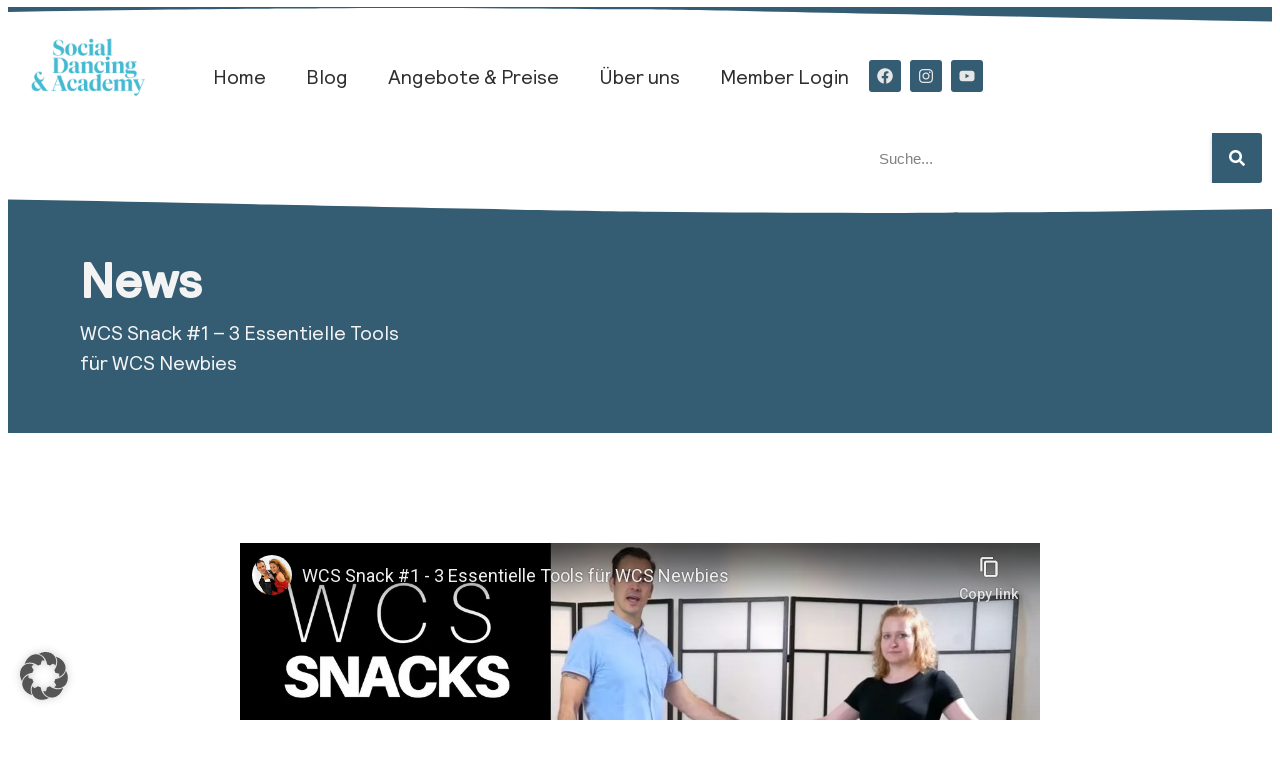

--- FILE ---
content_type: text/html; charset=UTF-8
request_url: https://socialdancingacademy.com/news/wcs-snack-1-3-essentielle-tools-fuer-wcs-newbies
body_size: 23625
content:
<!doctype html>
<html lang="de">
<head>
	<meta charset="UTF-8">
	<meta name="viewport" content="width=device-width, initial-scale=1">
	<link rel="profile" href="https://gmpg.org/xfn/11">
	<meta name='robots' content='index, follow, max-image-preview:large, max-snippet:-1, max-video-preview:-1' />
<!-- MonitoringHub Events Code - Start --><script data-borlabs-cookie-script-blocker-ignore>var monitoringhub_event_config = {"debug":true,"store_enabled":false,"set_only_required_consents":true,"log_errors":false,"ga":"G-TD4CVLGCKX","gtm":"","mc":"","aw":{"account":"AW-339886127","labels":{"lead":"","page_view":"3zZvCI-GxPUYEK-AiaIB","view_item":"","add_to_cart":"","initiate_checkout":"2tqjCLCF8pYaEK-AiaIB","purchase":"pUgLCOW38pYaEK-AiaIB"}},"meta":"1653149021636899","tiktok":"","linkedin":{"account":"","labels":{"purchase":"","lead":""}}};</script><script data-borlabs-cookie-script-blocker-ignore src="https://socialdancingacademy.com/wp-content/plugins/monitoringhub/js/event.js?t=1757424024" ></script><!-- MonitoringHub events Code - End --><!-- manual add dataLayer --><script>window['data'+'Layer'] = window['data'+'Layer'] || [];</script>
	<!-- This site is optimized with the Yoast SEO plugin v26.7 - https://yoast.com/wordpress/plugins/seo/ -->
	<title>WCS Snack #1 - 3 Essentielle Tools für WCS Newbies</title>
	<meta name="description" content="Was wären die drei Tipps, die unseren WCS sofort transformieren würden?Diese hier sind die häufigsten Sachen, die wir bei unseren Schülern optimieren dürfen" />
	<link rel="canonical" href="https://socialdancingacademy.com/news/wcs-snack-1-3-essentielle-tools-fuer-wcs-newbies" />
	<meta property="og:locale" content="de_DE" />
	<meta property="og:type" content="article" />
	<meta property="og:title" content="WCS Snack #1 - 3 Essentielle Tools für WCS Newbies" />
	<meta property="og:description" content="Was wären die drei Tipps, die unseren WCS sofort transformieren würden?Diese hier sind die häufigsten Sachen, die wir bei unseren Schülern optimieren dürfen" />
	<meta property="og:url" content="https://socialdancingacademy.com/news/wcs-snack-1-3-essentielle-tools-fuer-wcs-newbies" />
	<meta property="og:site_name" content="Social Dancing Academy" />
	<meta property="article:published_time" content="2017-11-09T08:40:13+00:00" />
	<meta property="article:modified_time" content="2024-08-05T06:36:18+00:00" />
	<meta name="author" content="dado" />
	<meta name="twitter:card" content="summary_large_image" />
	<meta name="twitter:label1" content="Verfasst von" />
	<meta name="twitter:data1" content="dado" />
	<meta name="twitter:label2" content="Geschätzte Lesezeit" />
	<meta name="twitter:data2" content="2 Minuten" />
	<script type="application/ld+json" class="yoast-schema-graph">{"@context":"https://schema.org","@graph":[{"@type":"Article","@id":"https://socialdancingacademy.com/news/wcs-snack-1-3-essentielle-tools-fuer-wcs-newbies#article","isPartOf":{"@id":"https://socialdancingacademy.com/news/wcs-snack-1-3-essentielle-tools-fuer-wcs-newbies"},"author":{"name":"dado","@id":"https://socialdancingacademy.com/#/schema/person/9b235e11942e8ab3db08c62dbd378404"},"headline":"WCS Snack #1 &#8211; 3 Essentielle Tools für WCS Newbies","datePublished":"2017-11-09T08:40:13+00:00","dateModified":"2024-08-05T06:36:18+00:00","mainEntityOfPage":{"@id":"https://socialdancingacademy.com/news/wcs-snack-1-3-essentielle-tools-fuer-wcs-newbies"},"wordCount":482,"commentCount":0,"publisher":{"@id":"https://socialdancingacademy.com/#organization"},"articleSection":["News"],"inLanguage":"de","potentialAction":[{"@type":"CommentAction","name":"Comment","target":["https://socialdancingacademy.com/news/wcs-snack-1-3-essentielle-tools-fuer-wcs-newbies#respond"]}]},{"@type":"WebPage","@id":"https://socialdancingacademy.com/news/wcs-snack-1-3-essentielle-tools-fuer-wcs-newbies","url":"https://socialdancingacademy.com/news/wcs-snack-1-3-essentielle-tools-fuer-wcs-newbies","name":"WCS Snack #1 - 3 Essentielle Tools für WCS Newbies","isPartOf":{"@id":"https://socialdancingacademy.com/#website"},"datePublished":"2017-11-09T08:40:13+00:00","dateModified":"2024-08-05T06:36:18+00:00","description":"Was wären die drei Tipps, die unseren WCS sofort transformieren würden?Diese hier sind die häufigsten Sachen, die wir bei unseren Schülern optimieren dürfen","breadcrumb":{"@id":"https://socialdancingacademy.com/news/wcs-snack-1-3-essentielle-tools-fuer-wcs-newbies#breadcrumb"},"inLanguage":"de","potentialAction":[{"@type":"ReadAction","target":["https://socialdancingacademy.com/news/wcs-snack-1-3-essentielle-tools-fuer-wcs-newbies"]}]},{"@type":"BreadcrumbList","@id":"https://socialdancingacademy.com/news/wcs-snack-1-3-essentielle-tools-fuer-wcs-newbies#breadcrumb","itemListElement":[{"@type":"ListItem","position":1,"name":"Startseite","item":"https://socialdancingacademy.com/"},{"@type":"ListItem","position":2,"name":"WCS Snack #1 &#8211; 3 Essentielle Tools für WCS Newbies"}]},{"@type":"WebSite","@id":"https://socialdancingacademy.com/#website","url":"https://socialdancingacademy.com/","name":"Social Dancing Academy","description":"Tanzfreude mit Tiefgang","publisher":{"@id":"https://socialdancingacademy.com/#organization"},"potentialAction":[{"@type":"SearchAction","target":{"@type":"EntryPoint","urlTemplate":"https://socialdancingacademy.com/?s={search_term_string}"},"query-input":{"@type":"PropertyValueSpecification","valueRequired":true,"valueName":"search_term_string"}}],"inLanguage":"de"},{"@type":"Organization","@id":"https://socialdancingacademy.com/#organization","name":"Social Dancing Academy","url":"https://socialdancingacademy.com/","logo":{"@type":"ImageObject","inLanguage":"de","@id":"https://socialdancingacademy.com/#/schema/logo/image/","url":"https://cdn.socialdancingacademy.com/wp-content/uploads/2024/04/Social-Dancing-and-Academy-blue.png","contentUrl":"https://cdn.socialdancingacademy.com/wp-content/uploads/2024/04/Social-Dancing-and-Academy-blue.png","width":2000,"height":1000,"caption":"Social Dancing Academy"},"image":{"@id":"https://socialdancingacademy.com/#/schema/logo/image/"}},{"@type":"Person","@id":"https://socialdancingacademy.com/#/schema/person/9b235e11942e8ab3db08c62dbd378404","name":"dado","url":"https://socialdancingacademy.com/author/dado"}]}</script>
	<!-- / Yoast SEO plugin. -->


<link rel='dns-prefetch' href='//www.digistore24-scripts.com' />
<link rel="alternate" type="application/rss+xml" title="Social Dancing Academy &raquo; Feed" href="https://socialdancingacademy.com/feed" />
<link rel="alternate" type="application/rss+xml" title="Social Dancing Academy &raquo; Kommentar-Feed" href="https://socialdancingacademy.com/comments/feed" />
<link rel="alternate" type="application/rss+xml" title="Social Dancing Academy &raquo; WCS Snack #1 &#8211; 3 Essentielle Tools für WCS Newbies-Kommentar-Feed" href="https://socialdancingacademy.com/news/wcs-snack-1-3-essentielle-tools-fuer-wcs-newbies/feed" />
<link rel="alternate" title="oEmbed (JSON)" type="application/json+oembed" href="https://socialdancingacademy.com/wp-json/oembed/1.0/embed?url=https%3A%2F%2Fsocialdancingacademy.com%2Fnews%2Fwcs-snack-1-3-essentielle-tools-fuer-wcs-newbies" />
<link rel="alternate" title="oEmbed (XML)" type="text/xml+oembed" href="https://socialdancingacademy.com/wp-json/oembed/1.0/embed?url=https%3A%2F%2Fsocialdancingacademy.com%2Fnews%2Fwcs-snack-1-3-essentielle-tools-fuer-wcs-newbies&#038;format=xml" />
<style id='wp-img-auto-sizes-contain-inline-css'>
img:is([sizes=auto i],[sizes^="auto," i]){contain-intrinsic-size:3000px 1500px}
/*# sourceURL=wp-img-auto-sizes-contain-inline-css */
</style>
<link rel='stylesheet' id='digistore-css' href='https://socialdancingacademy.com/wp-content/plugins/digistore/digistore.css?ver=63c12676f7d1d9396be14dac05081766' media='all' />
<style id='wp-emoji-styles-inline-css'>

	img.wp-smiley, img.emoji {
		display: inline !important;
		border: none !important;
		box-shadow: none !important;
		height: 1em !important;
		width: 1em !important;
		margin: 0 0.07em !important;
		vertical-align: -0.1em !important;
		background: none !important;
		padding: 0 !important;
	}
/*# sourceURL=wp-emoji-styles-inline-css */
</style>
<link rel='stylesheet' id='wp-block-library-css' href='https://socialdancingacademy.com/wp-includes/css/dist/block-library/style.min.css?ver=63c12676f7d1d9396be14dac05081766' media='all' />
<style id='global-styles-inline-css'>
:root{--wp--preset--aspect-ratio--square: 1;--wp--preset--aspect-ratio--4-3: 4/3;--wp--preset--aspect-ratio--3-4: 3/4;--wp--preset--aspect-ratio--3-2: 3/2;--wp--preset--aspect-ratio--2-3: 2/3;--wp--preset--aspect-ratio--16-9: 16/9;--wp--preset--aspect-ratio--9-16: 9/16;--wp--preset--color--black: #000000;--wp--preset--color--cyan-bluish-gray: #abb8c3;--wp--preset--color--white: #ffffff;--wp--preset--color--pale-pink: #f78da7;--wp--preset--color--vivid-red: #cf2e2e;--wp--preset--color--luminous-vivid-orange: #ff6900;--wp--preset--color--luminous-vivid-amber: #fcb900;--wp--preset--color--light-green-cyan: #7bdcb5;--wp--preset--color--vivid-green-cyan: #00d084;--wp--preset--color--pale-cyan-blue: #8ed1fc;--wp--preset--color--vivid-cyan-blue: #0693e3;--wp--preset--color--vivid-purple: #9b51e0;--wp--preset--gradient--vivid-cyan-blue-to-vivid-purple: linear-gradient(135deg,rgb(6,147,227) 0%,rgb(155,81,224) 100%);--wp--preset--gradient--light-green-cyan-to-vivid-green-cyan: linear-gradient(135deg,rgb(122,220,180) 0%,rgb(0,208,130) 100%);--wp--preset--gradient--luminous-vivid-amber-to-luminous-vivid-orange: linear-gradient(135deg,rgb(252,185,0) 0%,rgb(255,105,0) 100%);--wp--preset--gradient--luminous-vivid-orange-to-vivid-red: linear-gradient(135deg,rgb(255,105,0) 0%,rgb(207,46,46) 100%);--wp--preset--gradient--very-light-gray-to-cyan-bluish-gray: linear-gradient(135deg,rgb(238,238,238) 0%,rgb(169,184,195) 100%);--wp--preset--gradient--cool-to-warm-spectrum: linear-gradient(135deg,rgb(74,234,220) 0%,rgb(151,120,209) 20%,rgb(207,42,186) 40%,rgb(238,44,130) 60%,rgb(251,105,98) 80%,rgb(254,248,76) 100%);--wp--preset--gradient--blush-light-purple: linear-gradient(135deg,rgb(255,206,236) 0%,rgb(152,150,240) 100%);--wp--preset--gradient--blush-bordeaux: linear-gradient(135deg,rgb(254,205,165) 0%,rgb(254,45,45) 50%,rgb(107,0,62) 100%);--wp--preset--gradient--luminous-dusk: linear-gradient(135deg,rgb(255,203,112) 0%,rgb(199,81,192) 50%,rgb(65,88,208) 100%);--wp--preset--gradient--pale-ocean: linear-gradient(135deg,rgb(255,245,203) 0%,rgb(182,227,212) 50%,rgb(51,167,181) 100%);--wp--preset--gradient--electric-grass: linear-gradient(135deg,rgb(202,248,128) 0%,rgb(113,206,126) 100%);--wp--preset--gradient--midnight: linear-gradient(135deg,rgb(2,3,129) 0%,rgb(40,116,252) 100%);--wp--preset--font-size--small: 13px;--wp--preset--font-size--medium: 20px;--wp--preset--font-size--large: 36px;--wp--preset--font-size--x-large: 42px;--wp--preset--spacing--20: 0.44rem;--wp--preset--spacing--30: 0.67rem;--wp--preset--spacing--40: 1rem;--wp--preset--spacing--50: 1.5rem;--wp--preset--spacing--60: 2.25rem;--wp--preset--spacing--70: 3.38rem;--wp--preset--spacing--80: 5.06rem;--wp--preset--shadow--natural: 6px 6px 9px rgba(0, 0, 0, 0.2);--wp--preset--shadow--deep: 12px 12px 50px rgba(0, 0, 0, 0.4);--wp--preset--shadow--sharp: 6px 6px 0px rgba(0, 0, 0, 0.2);--wp--preset--shadow--outlined: 6px 6px 0px -3px rgb(255, 255, 255), 6px 6px rgb(0, 0, 0);--wp--preset--shadow--crisp: 6px 6px 0px rgb(0, 0, 0);}:root { --wp--style--global--content-size: 800px;--wp--style--global--wide-size: 1200px; }:where(body) { margin: 0; }.wp-site-blocks > .alignleft { float: left; margin-right: 2em; }.wp-site-blocks > .alignright { float: right; margin-left: 2em; }.wp-site-blocks > .aligncenter { justify-content: center; margin-left: auto; margin-right: auto; }:where(.wp-site-blocks) > * { margin-block-start: 24px; margin-block-end: 0; }:where(.wp-site-blocks) > :first-child { margin-block-start: 0; }:where(.wp-site-blocks) > :last-child { margin-block-end: 0; }:root { --wp--style--block-gap: 24px; }:root :where(.is-layout-flow) > :first-child{margin-block-start: 0;}:root :where(.is-layout-flow) > :last-child{margin-block-end: 0;}:root :where(.is-layout-flow) > *{margin-block-start: 24px;margin-block-end: 0;}:root :where(.is-layout-constrained) > :first-child{margin-block-start: 0;}:root :where(.is-layout-constrained) > :last-child{margin-block-end: 0;}:root :where(.is-layout-constrained) > *{margin-block-start: 24px;margin-block-end: 0;}:root :where(.is-layout-flex){gap: 24px;}:root :where(.is-layout-grid){gap: 24px;}.is-layout-flow > .alignleft{float: left;margin-inline-start: 0;margin-inline-end: 2em;}.is-layout-flow > .alignright{float: right;margin-inline-start: 2em;margin-inline-end: 0;}.is-layout-flow > .aligncenter{margin-left: auto !important;margin-right: auto !important;}.is-layout-constrained > .alignleft{float: left;margin-inline-start: 0;margin-inline-end: 2em;}.is-layout-constrained > .alignright{float: right;margin-inline-start: 2em;margin-inline-end: 0;}.is-layout-constrained > .aligncenter{margin-left: auto !important;margin-right: auto !important;}.is-layout-constrained > :where(:not(.alignleft):not(.alignright):not(.alignfull)){max-width: var(--wp--style--global--content-size);margin-left: auto !important;margin-right: auto !important;}.is-layout-constrained > .alignwide{max-width: var(--wp--style--global--wide-size);}body .is-layout-flex{display: flex;}.is-layout-flex{flex-wrap: wrap;align-items: center;}.is-layout-flex > :is(*, div){margin: 0;}body .is-layout-grid{display: grid;}.is-layout-grid > :is(*, div){margin: 0;}body{padding-top: 0px;padding-right: 0px;padding-bottom: 0px;padding-left: 0px;}a:where(:not(.wp-element-button)){text-decoration: underline;}:root :where(.wp-element-button, .wp-block-button__link){background-color: #32373c;border-width: 0;color: #fff;font-family: inherit;font-size: inherit;font-style: inherit;font-weight: inherit;letter-spacing: inherit;line-height: inherit;padding-top: calc(0.667em + 2px);padding-right: calc(1.333em + 2px);padding-bottom: calc(0.667em + 2px);padding-left: calc(1.333em + 2px);text-decoration: none;text-transform: inherit;}.has-black-color{color: var(--wp--preset--color--black) !important;}.has-cyan-bluish-gray-color{color: var(--wp--preset--color--cyan-bluish-gray) !important;}.has-white-color{color: var(--wp--preset--color--white) !important;}.has-pale-pink-color{color: var(--wp--preset--color--pale-pink) !important;}.has-vivid-red-color{color: var(--wp--preset--color--vivid-red) !important;}.has-luminous-vivid-orange-color{color: var(--wp--preset--color--luminous-vivid-orange) !important;}.has-luminous-vivid-amber-color{color: var(--wp--preset--color--luminous-vivid-amber) !important;}.has-light-green-cyan-color{color: var(--wp--preset--color--light-green-cyan) !important;}.has-vivid-green-cyan-color{color: var(--wp--preset--color--vivid-green-cyan) !important;}.has-pale-cyan-blue-color{color: var(--wp--preset--color--pale-cyan-blue) !important;}.has-vivid-cyan-blue-color{color: var(--wp--preset--color--vivid-cyan-blue) !important;}.has-vivid-purple-color{color: var(--wp--preset--color--vivid-purple) !important;}.has-black-background-color{background-color: var(--wp--preset--color--black) !important;}.has-cyan-bluish-gray-background-color{background-color: var(--wp--preset--color--cyan-bluish-gray) !important;}.has-white-background-color{background-color: var(--wp--preset--color--white) !important;}.has-pale-pink-background-color{background-color: var(--wp--preset--color--pale-pink) !important;}.has-vivid-red-background-color{background-color: var(--wp--preset--color--vivid-red) !important;}.has-luminous-vivid-orange-background-color{background-color: var(--wp--preset--color--luminous-vivid-orange) !important;}.has-luminous-vivid-amber-background-color{background-color: var(--wp--preset--color--luminous-vivid-amber) !important;}.has-light-green-cyan-background-color{background-color: var(--wp--preset--color--light-green-cyan) !important;}.has-vivid-green-cyan-background-color{background-color: var(--wp--preset--color--vivid-green-cyan) !important;}.has-pale-cyan-blue-background-color{background-color: var(--wp--preset--color--pale-cyan-blue) !important;}.has-vivid-cyan-blue-background-color{background-color: var(--wp--preset--color--vivid-cyan-blue) !important;}.has-vivid-purple-background-color{background-color: var(--wp--preset--color--vivid-purple) !important;}.has-black-border-color{border-color: var(--wp--preset--color--black) !important;}.has-cyan-bluish-gray-border-color{border-color: var(--wp--preset--color--cyan-bluish-gray) !important;}.has-white-border-color{border-color: var(--wp--preset--color--white) !important;}.has-pale-pink-border-color{border-color: var(--wp--preset--color--pale-pink) !important;}.has-vivid-red-border-color{border-color: var(--wp--preset--color--vivid-red) !important;}.has-luminous-vivid-orange-border-color{border-color: var(--wp--preset--color--luminous-vivid-orange) !important;}.has-luminous-vivid-amber-border-color{border-color: var(--wp--preset--color--luminous-vivid-amber) !important;}.has-light-green-cyan-border-color{border-color: var(--wp--preset--color--light-green-cyan) !important;}.has-vivid-green-cyan-border-color{border-color: var(--wp--preset--color--vivid-green-cyan) !important;}.has-pale-cyan-blue-border-color{border-color: var(--wp--preset--color--pale-cyan-blue) !important;}.has-vivid-cyan-blue-border-color{border-color: var(--wp--preset--color--vivid-cyan-blue) !important;}.has-vivid-purple-border-color{border-color: var(--wp--preset--color--vivid-purple) !important;}.has-vivid-cyan-blue-to-vivid-purple-gradient-background{background: var(--wp--preset--gradient--vivid-cyan-blue-to-vivid-purple) !important;}.has-light-green-cyan-to-vivid-green-cyan-gradient-background{background: var(--wp--preset--gradient--light-green-cyan-to-vivid-green-cyan) !important;}.has-luminous-vivid-amber-to-luminous-vivid-orange-gradient-background{background: var(--wp--preset--gradient--luminous-vivid-amber-to-luminous-vivid-orange) !important;}.has-luminous-vivid-orange-to-vivid-red-gradient-background{background: var(--wp--preset--gradient--luminous-vivid-orange-to-vivid-red) !important;}.has-very-light-gray-to-cyan-bluish-gray-gradient-background{background: var(--wp--preset--gradient--very-light-gray-to-cyan-bluish-gray) !important;}.has-cool-to-warm-spectrum-gradient-background{background: var(--wp--preset--gradient--cool-to-warm-spectrum) !important;}.has-blush-light-purple-gradient-background{background: var(--wp--preset--gradient--blush-light-purple) !important;}.has-blush-bordeaux-gradient-background{background: var(--wp--preset--gradient--blush-bordeaux) !important;}.has-luminous-dusk-gradient-background{background: var(--wp--preset--gradient--luminous-dusk) !important;}.has-pale-ocean-gradient-background{background: var(--wp--preset--gradient--pale-ocean) !important;}.has-electric-grass-gradient-background{background: var(--wp--preset--gradient--electric-grass) !important;}.has-midnight-gradient-background{background: var(--wp--preset--gradient--midnight) !important;}.has-small-font-size{font-size: var(--wp--preset--font-size--small) !important;}.has-medium-font-size{font-size: var(--wp--preset--font-size--medium) !important;}.has-large-font-size{font-size: var(--wp--preset--font-size--large) !important;}.has-x-large-font-size{font-size: var(--wp--preset--font-size--x-large) !important;}
:root :where(.wp-block-pullquote){font-size: 1.5em;line-height: 1.6;}
/*# sourceURL=global-styles-inline-css */
</style>
<link rel='stylesheet' id='hello-elementor-css' href='https://socialdancingacademy.com/wp-content/themes/hello-elementor/style.css?ver=63c12676f7d1d9396be14dac05081766' media='all' />
<link rel='stylesheet' id='ran-style-css' href='https://socialdancingacademy.com/wp-content/themes/socialdancingacademy/style.css?ver=1738768140' media='all' />
<link rel='stylesheet' id='ran-style-woocommerce.css-css' href='https://socialdancingacademy.com/wp-content/themes/socialdancingacademy/functions.d/woocommerce.css?ver=1733561918' media='all' />
<link rel='stylesheet' id='hello-elementor-theme-style-css' href='https://socialdancingacademy.com/wp-content/themes/hello-elementor/assets/css/theme.css?ver=3.4.5' media='all' />
<link rel='stylesheet' id='hello-elementor-header-footer-css' href='https://socialdancingacademy.com/wp-content/themes/hello-elementor/assets/css/header-footer.css?ver=3.4.5' media='all' />
<link rel='stylesheet' id='elementor-frontend-css' href='https://socialdancingacademy.com/wp-content/uploads/elementor/css/custom-frontend.min.css?ver=1768742451' media='all' />
<style id='elementor-frontend-inline-css'>
.elementor-kit-4{--e-global-color-primary:#2E2E2E;--e-global-color-secondary:#E6E6E6;--e-global-color-text:#2E2E2E;--e-global-color-accent:#F3AD8F;--e-global-color-8b21f38:#000000;--e-global-color-bb6e9d6:#FFFFFF;--e-global-color-8968be6:#F3F3F3;--e-global-color-92719de:#345C72;--e-global-color-c958685:#47BAD2;--e-global-color-9dc6525:#E90909;--e-global-color-b4c05cb:#00334F;--e-global-typography-primary-font-family:"relative-medium-pro";--e-global-typography-primary-font-size:3rem;--e-global-typography-primary-font-weight:600;--e-global-typography-primary-line-height:2.9rem;--e-global-typography-accent-font-family:"relative-medium-pro";--e-global-typography-accent-font-weight:600;--e-global-typography-secondary-font-family:"relative-medium-pro";--e-global-typography-secondary-font-size:2rem;--e-global-typography-secondary-font-weight:400;--e-global-typography-secondary-line-height:2rem;--e-global-typography-text-font-family:"relative-book-pro";--e-global-typography-text-font-size:1.25rem;--e-global-typography-text-font-weight:400;--e-global-typography-text-line-height:1.925rem;--e-global-typography-e13eabd-font-family:"relative-medium-pro";--e-global-typography-e13eabd-font-size:3rem;--e-global-typography-e13eabd-font-weight:600;--e-global-typography-e13eabd-line-height:3.1rem;--e-global-typography-9855fca-font-family:"relative-book-pro";--e-global-typography-9855fca-font-size:1.25rem;--e-global-typography-9855fca-font-weight:400;--e-global-typography-9855fca-line-height:1.925rem;--e-global-typography-42f97fb-font-size:1.25rem;--e-global-typography-42f97fb-font-weight:700;--e-global-typography-42f97fb-text-transform:uppercase;--e-global-typography-42f97fb-line-height:1.925rem;--e-global-typography-0982af1-font-family:"relative-medium-pro";--e-global-typography-0982af1-font-size:2.725rem;--e-global-typography-0982af1-font-weight:700;--e-global-typography-0982af1-line-height:2.925rem;--e-global-typography-fb20bda-font-family:"relative-medium-pro";--e-global-typography-fb20bda-font-size:2.35rem;--e-global-typography-fb20bda-font-weight:600;--e-global-typography-fb20bda-line-height:2.45rem;--e-global-typography-b40b0f0-font-family:"relative-book-pro";--e-global-typography-b40b0f0-font-size:1rem;--e-global-typography-b40b0f0-font-weight:400;--e-global-typography-b40b0f0-line-height:1rem;color:var( --e-global-color-text );font-family:var( --e-global-typography-text-font-family ), Sans-serif;font-size:var( --e-global-typography-text-font-size );font-weight:var( --e-global-typography-text-font-weight );line-height:var( --e-global-typography-text-line-height );}.elementor-kit-4 button,.elementor-kit-4 input[type="button"],.elementor-kit-4 input[type="submit"],.elementor-kit-4 .elementor-button{background-color:var( --e-global-color-primary );font-family:var( --e-global-typography-9855fca-font-family ), Sans-serif;font-size:var( --e-global-typography-9855fca-font-size );font-weight:var( --e-global-typography-9855fca-font-weight );line-height:var( --e-global-typography-9855fca-line-height );color:var( --e-global-color-bb6e9d6 );box-shadow:3px 5px 5px 2px rgba(0, 0, 0, 0.25);border-style:solid;border-color:var( --e-global-color-primary );border-radius:0.6rem 0.6rem 0.6rem 0.6rem;}.elementor-kit-4 e-page-transition{background-color:#FFBC7D;}.elementor-kit-4 p{margin-block-end:1.5rem;}.elementor-kit-4 a{color:var( --e-global-color-primary );}.elementor-kit-4 a:hover{color:var( --e-global-color-accent );}.elementor-kit-4 h1{color:var( --e-global-color-primary );font-family:var( --e-global-typography-e13eabd-font-family ), Sans-serif;font-size:var( --e-global-typography-e13eabd-font-size );font-weight:var( --e-global-typography-e13eabd-font-weight );line-height:var( --e-global-typography-e13eabd-line-height );}.elementor-kit-4 h2{color:var( --e-global-color-primary );font-family:var( --e-global-typography-0982af1-font-family ), Sans-serif;font-size:var( --e-global-typography-0982af1-font-size );font-weight:var( --e-global-typography-0982af1-font-weight );line-height:var( --e-global-typography-0982af1-line-height );}.elementor-kit-4 h3{color:var( --e-global-color-primary );font-family:var( --e-global-typography-fb20bda-font-family ), Sans-serif;font-size:var( --e-global-typography-fb20bda-font-size );font-weight:var( --e-global-typography-fb20bda-font-weight );line-height:var( --e-global-typography-fb20bda-line-height );}.elementor-kit-4 h4{color:var( --e-global-color-primary );font-family:var( --e-global-typography-fb20bda-font-family ), Sans-serif;font-size:var( --e-global-typography-fb20bda-font-size );font-weight:var( --e-global-typography-fb20bda-font-weight );line-height:var( --e-global-typography-fb20bda-line-height );}.elementor-kit-4 h5{color:var( --e-global-color-primary );}.elementor-kit-4 h6{color:var( --e-global-color-primary );font-family:var( --e-global-typography-fb20bda-font-family ), Sans-serif;font-size:var( --e-global-typography-fb20bda-font-size );font-weight:var( --e-global-typography-fb20bda-font-weight );line-height:var( --e-global-typography-fb20bda-line-height );}.elementor-section.elementor-section-boxed > .elementor-container{max-width:1140px;}.e-con{--container-max-width:1140px;}.elementor-widget:not(:last-child){margin-block-end:20px;}.elementor-element{--widgets-spacing:20px 20px;--widgets-spacing-row:20px;--widgets-spacing-column:20px;}{}h1.entry-title{display:var(--page-title-display);}.site-header .site-branding{flex-direction:column;align-items:stretch;}.site-header{padding-inline-end:0px;padding-inline-start:0px;}@media(max-width:1440px){.elementor-kit-4{font-size:var( --e-global-typography-text-font-size );line-height:var( --e-global-typography-text-line-height );}.elementor-kit-4 h1{font-size:var( --e-global-typography-e13eabd-font-size );line-height:var( --e-global-typography-e13eabd-line-height );}.elementor-kit-4 h2{font-size:var( --e-global-typography-0982af1-font-size );line-height:var( --e-global-typography-0982af1-line-height );}.elementor-kit-4 h3{font-size:var( --e-global-typography-fb20bda-font-size );line-height:var( --e-global-typography-fb20bda-line-height );}.elementor-kit-4 h4{font-size:var( --e-global-typography-fb20bda-font-size );line-height:var( --e-global-typography-fb20bda-line-height );}.elementor-kit-4 h6{font-size:var( --e-global-typography-fb20bda-font-size );line-height:var( --e-global-typography-fb20bda-line-height );}.elementor-kit-4 button,.elementor-kit-4 input[type="button"],.elementor-kit-4 input[type="submit"],.elementor-kit-4 .elementor-button{font-size:var( --e-global-typography-9855fca-font-size );line-height:var( --e-global-typography-9855fca-line-height );}}@media(max-width:1024px){.elementor-kit-4{--e-global-typography-e13eabd-font-size:2.9rem;--e-global-typography-e13eabd-line-height:3rem;--e-global-typography-0982af1-font-size:2.5rem;--e-global-typography-0982af1-line-height:2.5rem;--e-global-typography-fb20bda-font-size:2.2rem;--e-global-typography-fb20bda-line-height:2.2rem;--e-global-typography-b40b0f0-font-size:0.75rem;--e-global-typography-b40b0f0-line-height:0.75rem;font-size:var( --e-global-typography-text-font-size );line-height:var( --e-global-typography-text-line-height );}.elementor-kit-4 h1{font-size:var( --e-global-typography-e13eabd-font-size );line-height:var( --e-global-typography-e13eabd-line-height );}.elementor-kit-4 h2{font-size:var( --e-global-typography-0982af1-font-size );line-height:var( --e-global-typography-0982af1-line-height );}.elementor-kit-4 h3{font-size:var( --e-global-typography-fb20bda-font-size );line-height:var( --e-global-typography-fb20bda-line-height );}.elementor-kit-4 h4{font-size:var( --e-global-typography-fb20bda-font-size );line-height:var( --e-global-typography-fb20bda-line-height );}.elementor-kit-4 h6{font-size:var( --e-global-typography-fb20bda-font-size );line-height:var( --e-global-typography-fb20bda-line-height );}.elementor-kit-4 button,.elementor-kit-4 input[type="button"],.elementor-kit-4 input[type="submit"],.elementor-kit-4 .elementor-button{font-size:var( --e-global-typography-9855fca-font-size );line-height:var( --e-global-typography-9855fca-line-height );}.elementor-section.elementor-section-boxed > .elementor-container{max-width:1024px;}.e-con{--container-max-width:1024px;}}@media(max-width:767px){.elementor-kit-4{--e-global-typography-e13eabd-font-size:2.725rem;--e-global-typography-e13eabd-line-height:2.825rem;--e-global-typography-0982af1-font-size:2.325rem;--e-global-typography-0982af1-line-height:2.4rem;--e-global-typography-fb20bda-font-size:2rem;--e-global-typography-fb20bda-line-height:2rem;font-size:var( --e-global-typography-text-font-size );line-height:var( --e-global-typography-text-line-height );}.elementor-kit-4 h1{font-size:var( --e-global-typography-e13eabd-font-size );line-height:var( --e-global-typography-e13eabd-line-height );}.elementor-kit-4 h2{font-size:var( --e-global-typography-0982af1-font-size );line-height:var( --e-global-typography-0982af1-line-height );}.elementor-kit-4 h3{font-size:var( --e-global-typography-fb20bda-font-size );line-height:var( --e-global-typography-fb20bda-line-height );}.elementor-kit-4 h4{font-size:var( --e-global-typography-fb20bda-font-size );line-height:var( --e-global-typography-fb20bda-line-height );}.elementor-kit-4 h6{font-size:var( --e-global-typography-fb20bda-font-size );line-height:var( --e-global-typography-fb20bda-line-height );}.elementor-kit-4 button,.elementor-kit-4 input[type="button"],.elementor-kit-4 input[type="submit"],.elementor-kit-4 .elementor-button{font-size:var( --e-global-typography-9855fca-font-size );line-height:var( --e-global-typography-9855fca-line-height );}.elementor-section.elementor-section-boxed > .elementor-container{max-width:767px;}.e-con{--container-max-width:767px;}}/* Start Custom Fonts CSS */@font-face {
	font-family: 'relative-medium-pro';
	font-style: normal;
	font-weight: normal;
	font-display: auto;
	src: url('https://socialdancingacademy.com/wp-content/uploads/2024/04/relative-medium-pro.ttf') format('truetype');
}
/* End Custom Fonts CSS */
/* Start Custom Fonts CSS */@font-face {
	font-family: 'relative-book-pro';
	font-style: normal;
	font-weight: normal;
	font-display: auto;
	src: url('https://socialdancingacademy.com/wp-content/uploads/2024/04/relative-book-pro.ttf') format('truetype');
}
/* End Custom Fonts CSS */
.elementor-177 .elementor-element.elementor-element-ba01bce{--display:flex;--flex-direction:column;--container-widget-width:100%;--container-widget-height:initial;--container-widget-flex-grow:0;--container-widget-align-self:initial;--flex-wrap-mobile:wrap;--gap:0px 0px;--row-gap:0px;--column-gap:0px;--margin-top:0px;--margin-bottom:0px;--margin-left:0px;--margin-right:0px;--padding-top:0px;--padding-bottom:0px;--padding-left:0px;--padding-right:0px;}.elementor-177 .elementor-element.elementor-element-e262e57{--display:flex;--gap:0px 0px;--row-gap:0px;--column-gap:0px;--overflow:hidden;--margin-top:0px;--margin-bottom:0px;--margin-left:0px;--margin-right:0px;--padding-top:25px;--padding-bottom:20px;--padding-left:0px;--padding-right:0px;}.elementor-177 .elementor-element.elementor-element-e262e57:not(.elementor-motion-effects-element-type-background), .elementor-177 .elementor-element.elementor-element-e262e57 > .elementor-motion-effects-container > .elementor-motion-effects-layer{background-color:var( --e-global-color-92719de );}.elementor-177 .elementor-element.elementor-element-633efe4{text-align:center;}.elementor-177 .elementor-element.elementor-element-633efe4 .elementor-heading-title{font-size:30px;font-style:italic;color:var( --e-global-color-secondary );}.elementor-177 .elementor-element.elementor-element-012198a{--display:flex;--gap:0px 0px;--row-gap:0px;--column-gap:0px;--margin-top:0px;--margin-bottom:0px;--margin-left:0px;--margin-right:0px;}.elementor-177 .elementor-element.elementor-element-012198a > .elementor-shape-top .elementor-shape-fill, .elementor-177 .elementor-element.elementor-element-012198a > .e-con-inner > .elementor-shape-top .elementor-shape-fill{fill:var( --e-global-color-92719de );}.elementor-177 .elementor-element.elementor-element-012198a > .elementor-shape-top svg, .elementor-177 .elementor-element.elementor-element-012198a > .e-con-inner > .elementor-shape-top svg{width:calc(300% + 1.3px);height:20px;}.elementor-177 .elementor-element.elementor-element-921b3a6{--display:flex;--flex-direction:row;--container-widget-width:calc( ( 1 - var( --container-widget-flex-grow ) ) * 100% );--container-widget-height:100%;--container-widget-flex-grow:1;--container-widget-align-self:stretch;--flex-wrap-mobile:wrap;--justify-content:space-between;--align-items:center;--margin-top:0px;--margin-bottom:0px;--margin-left:0px;--margin-right:0px;--padding-top:0px;--padding-bottom:0px;--padding-left:0px;--padding-right:0px;}.elementor-177 .elementor-element.elementor-element-921b3a6:not(.elementor-motion-effects-element-type-background), .elementor-177 .elementor-element.elementor-element-921b3a6 > .elementor-motion-effects-container > .elementor-motion-effects-layer{background-color:var( --e-global-color-bb6e9d6 );}.elementor-177 .elementor-element.elementor-element-fb18103{--display:flex;--justify-content:flex-start;--align-items:flex-start;--container-widget-width:calc( ( 1 - var( --container-widget-flex-grow ) ) * 100% );--margin-top:0px;--margin-bottom:0px;--margin-left:0px;--margin-right:0px;}.elementor-177 .elementor-element.elementor-element-fb18103.e-con{--align-self:flex-start;}.elementor-177 .elementor-element.elementor-element-da8956c.elementor-element{--align-self:flex-start;}.elementor-177 .elementor-element.elementor-element-da8956c{text-align:start;}.elementor-177 .elementor-element.elementor-element-da8956c img{height:75px;object-fit:contain;object-position:center center;}.elementor-177 .elementor-element.elementor-element-a0522fd{--display:flex;--flex-direction:row;--container-widget-width:initial;--container-widget-height:100%;--container-widget-flex-grow:1;--container-widget-align-self:stretch;--flex-wrap-mobile:wrap;--justify-content:flex-end;--margin-top:0px;--margin-bottom:0px;--margin-left:0px;--margin-right:0px;}.elementor-177 .elementor-element.elementor-element-279cdfc{width:auto;max-width:auto;}.elementor-177 .elementor-element.elementor-element-279cdfc.elementor-element{--align-self:center;}.elementor-177 .elementor-element.elementor-element-279cdfc .elementor-menu-toggle{margin-left:auto;}.elementor-177 .elementor-element.elementor-element-54d073b .elementor-repeater-item-5e44de9.elementor-social-icon{background-color:var( --e-global-color-92719de );}.elementor-177 .elementor-element.elementor-element-54d073b .elementor-repeater-item-5e44de9.elementor-social-icon i{color:var( --e-global-color-secondary );}.elementor-177 .elementor-element.elementor-element-54d073b .elementor-repeater-item-5e44de9.elementor-social-icon svg{fill:var( --e-global-color-secondary );}.elementor-177 .elementor-element.elementor-element-54d073b .elementor-repeater-item-ef5b155.elementor-social-icon{background-color:var( --e-global-color-92719de );}.elementor-177 .elementor-element.elementor-element-54d073b .elementor-repeater-item-ef5b155.elementor-social-icon i{color:var( --e-global-color-secondary );}.elementor-177 .elementor-element.elementor-element-54d073b .elementor-repeater-item-ef5b155.elementor-social-icon svg{fill:var( --e-global-color-secondary );}.elementor-177 .elementor-element.elementor-element-54d073b .elementor-repeater-item-e107187.elementor-social-icon{background-color:var( --e-global-color-92719de );}.elementor-177 .elementor-element.elementor-element-54d073b .elementor-repeater-item-e107187.elementor-social-icon i{color:var( --e-global-color-secondary );}.elementor-177 .elementor-element.elementor-element-54d073b .elementor-repeater-item-e107187.elementor-social-icon svg{fill:var( --e-global-color-secondary );}.elementor-177 .elementor-element.elementor-element-54d073b{--grid-template-columns:repeat(0, auto);width:auto;max-width:auto;--icon-size:1rem;--grid-column-gap:5px;--grid-row-gap:0px;}.elementor-177 .elementor-element.elementor-element-54d073b .elementor-widget-container{text-align:right;}.elementor-177 .elementor-element.elementor-element-54d073b.elementor-element{--align-self:center;}.elementor-177 .elementor-element.elementor-element-15ea93a{--display:flex;--flex-direction:column;--container-widget-width:100%;--container-widget-height:initial;--container-widget-flex-grow:0;--container-widget-align-self:initial;--flex-wrap-mobile:wrap;--padding-top:10px;--padding-bottom:10px;--padding-left:10px;--padding-right:10px;}.elementor-177 .elementor-element.elementor-element-b2aa3b1{width:var( --container-widget-width, 400px );max-width:400px;--container-widget-width:400px;--container-widget-flex-grow:0;}.elementor-177 .elementor-element.elementor-element-b2aa3b1.elementor-element{--align-self:flex-end;}.elementor-177 .elementor-element.elementor-element-b2aa3b1 .elementor-search-form__container{min-height:50px;}.elementor-177 .elementor-element.elementor-element-b2aa3b1 .elementor-search-form__submit{min-width:50px;background-color:var( --e-global-color-92719de );}body:not(.rtl) .elementor-177 .elementor-element.elementor-element-b2aa3b1 .elementor-search-form__icon{padding-left:calc(50px / 3);}body.rtl .elementor-177 .elementor-element.elementor-element-b2aa3b1 .elementor-search-form__icon{padding-right:calc(50px / 3);}.elementor-177 .elementor-element.elementor-element-b2aa3b1 .elementor-search-form__input, .elementor-177 .elementor-element.elementor-element-b2aa3b1.elementor-search-form--button-type-text .elementor-search-form__submit{padding-left:calc(50px / 3);padding-right:calc(50px / 3);}.elementor-177 .elementor-element.elementor-element-b2aa3b1 .elementor-search-form__input,
					.elementor-177 .elementor-element.elementor-element-b2aa3b1 .elementor-search-form__icon,
					.elementor-177 .elementor-element.elementor-element-b2aa3b1 .elementor-lightbox .dialog-lightbox-close-button,
					.elementor-177 .elementor-element.elementor-element-b2aa3b1 .elementor-lightbox .dialog-lightbox-close-button:hover,
					.elementor-177 .elementor-element.elementor-element-b2aa3b1.elementor-search-form--skin-full_screen input[type="search"].elementor-search-form__input{color:var( --e-global-color-text );fill:var( --e-global-color-text );}.elementor-177 .elementor-element.elementor-element-b2aa3b1:not(.elementor-search-form--skin-full_screen) .elementor-search-form__container{background-color:var( --e-global-color-bb6e9d6 );border-radius:3px;}.elementor-177 .elementor-element.elementor-element-b2aa3b1.elementor-search-form--skin-full_screen input[type="search"].elementor-search-form__input{background-color:var( --e-global-color-bb6e9d6 );border-radius:3px;}.elementor-theme-builder-content-area{height:400px;}.elementor-location-header:before, .elementor-location-footer:before{content:"";display:table;clear:both;}@media(max-width:1024px){.elementor-177 .elementor-element.elementor-element-633efe4 .elementor-heading-title{font-size:25px;}.elementor-177 .elementor-element.elementor-element-279cdfc{width:auto;max-width:auto;}.elementor-177 .elementor-element.elementor-element-279cdfc.elementor-element{--align-self:flex-start;--order:99999 /* order end hack */;}.elementor-177 .elementor-element.elementor-element-54d073b{width:auto;max-width:auto;}.elementor-177 .elementor-element.elementor-element-54d073b.elementor-element{--align-self:flex-start;}}@media(max-width:767px){.elementor-177 .elementor-element.elementor-element-633efe4 .elementor-heading-title{font-size:21px;}.elementor-177 .elementor-element.elementor-element-921b3a6{--gap:0px 0px;--row-gap:0px;--column-gap:0px;}.elementor-177 .elementor-element.elementor-element-fb18103{--width:33%;}.elementor-177 .elementor-element.elementor-element-a0522fd{--width:100%;--justify-content:space-between;}.elementor-177 .elementor-element.elementor-element-0e461d1{width:var( --container-widget-width, 28% );max-width:28%;--container-widget-width:28%;--container-widget-flex-grow:0;}.elementor-177 .elementor-element.elementor-element-0e461d1.elementor-element{--align-self:flex-start;--order:-99999 /* order start hack */;}.elementor-177 .elementor-element.elementor-element-0e461d1 img{height:30px;object-fit:contain;}.elementor-177 .elementor-element.elementor-element-279cdfc{width:var( --container-widget-width, 28% );max-width:28%;--container-widget-width:28%;--container-widget-flex-grow:0;}.elementor-177 .elementor-element.elementor-element-279cdfc.elementor-element{--align-self:flex-start;--order:99999 /* order end hack */;}.elementor-177 .elementor-element.elementor-element-54d073b .elementor-widget-container{text-align:center;}.elementor-177 .elementor-element.elementor-element-54d073b{width:var( --container-widget-width, 30% );max-width:30%;--container-widget-width:30%;--container-widget-flex-grow:0;--icon-size:0.75rem;}.elementor-177 .elementor-element.elementor-element-54d073b.elementor-element{--align-self:center;}}@media(min-width:768px){.elementor-177 .elementor-element.elementor-element-fb18103{--width:300px;}}@media(max-width:1440px) and (min-width:768px){.elementor-177 .elementor-element.elementor-element-fb18103{--width:200px;}}
.elementor-65261 .elementor-element.elementor-element-36a4059{--display:flex;--flex-direction:column;--container-widget-width:100%;--container-widget-height:initial;--container-widget-flex-grow:0;--container-widget-align-self:initial;--flex-wrap-mobile:wrap;}.elementor-65261 .elementor-element.elementor-element-36a4059:not(.elementor-motion-effects-element-type-background), .elementor-65261 .elementor-element.elementor-element-36a4059 > .elementor-motion-effects-container > .elementor-motion-effects-layer{background-color:var( --e-global-color-92719de );}.elementor-65261 .elementor-element.elementor-element-dfc1a50{--display:flex;--flex-direction:row;--container-widget-width:initial;--container-widget-height:100%;--container-widget-flex-grow:1;--container-widget-align-self:stretch;--flex-wrap-mobile:wrap;--justify-content:space-between;}.elementor-65261 .elementor-element.elementor-element-4e210d4{--display:flex;--flex-direction:column;--container-widget-width:100%;--container-widget-height:initial;--container-widget-flex-grow:0;--container-widget-align-self:initial;--flex-wrap-mobile:wrap;}.elementor-65261 .elementor-element.elementor-element-1fad432 img{width:150px;max-width:100%;}.elementor-65261 .elementor-element.elementor-element-e662c49{text-align:center;font-family:var( --e-global-typography-b40b0f0-font-family ), Sans-serif;font-size:var( --e-global-typography-b40b0f0-font-size );font-weight:var( --e-global-typography-b40b0f0-font-weight );line-height:var( --e-global-typography-b40b0f0-line-height );color:var( --e-global-color-bb6e9d6 );}.elementor-65261 .elementor-element.elementor-element-20dd778.elementor-element{--align-self:center;}.elementor-65261 .elementor-element.elementor-element-20dd778 .elementor-nav-menu--main .elementor-item{color:var( --e-global-color-bb6e9d6 );fill:var( --e-global-color-bb6e9d6 );}.elementor-theme-builder-content-area{height:400px;}.elementor-location-header:before, .elementor-location-footer:before{content:"";display:table;clear:both;}@media(min-width:768px){.elementor-65261 .elementor-element.elementor-element-4e210d4{--width:300px;}}@media(max-width:1440px){.elementor-65261 .elementor-element.elementor-element-e662c49{font-size:var( --e-global-typography-b40b0f0-font-size );line-height:var( --e-global-typography-b40b0f0-line-height );}}@media(max-width:1024px){.elementor-65261 .elementor-element.elementor-element-e662c49{font-size:var( --e-global-typography-b40b0f0-font-size );line-height:var( --e-global-typography-b40b0f0-line-height );}}@media(max-width:767px){.elementor-65261 .elementor-element.elementor-element-dfc1a50{--align-items:center;--container-widget-width:calc( ( 1 - var( --container-widget-flex-grow ) ) * 100% );}.elementor-65261 .elementor-element.elementor-element-e662c49{font-size:var( --e-global-typography-b40b0f0-font-size );line-height:var( --e-global-typography-b40b0f0-line-height );}.elementor-65261 .elementor-element.elementor-element-20dd778{width:100%;max-width:100%;}}
.elementor-63512 .elementor-element.elementor-element-ff6b1a8{--display:flex;--flex-direction:column;--container-widget-width:100%;--container-widget-height:initial;--container-widget-flex-grow:0;--container-widget-align-self:initial;--flex-wrap-mobile:wrap;--gap:0px 0px;--row-gap:0px;--column-gap:0px;--margin-top:0px;--margin-bottom:0px;--margin-left:0px;--margin-right:0px;--padding-top:0px;--padding-bottom:0px;--padding-left:0px;--padding-right:0px;}.elementor-63512 .elementor-element.elementor-element-ef75f0d{--display:flex;--gap:0px 0px;--row-gap:0px;--column-gap:0px;--margin-top:0px;--margin-bottom:0px;--margin-left:0px;--margin-right:0px;}.elementor-63512 .elementor-element.elementor-element-ef75f0d > .elementor-shape-bottom .elementor-shape-fill, .elementor-63512 .elementor-element.elementor-element-ef75f0d > .e-con-inner > .elementor-shape-bottom .elementor-shape-fill{fill:var( --e-global-color-92719de );}.elementor-63512 .elementor-element.elementor-element-ef75f0d > .elementor-shape-bottom svg, .elementor-63512 .elementor-element.elementor-element-ef75f0d > .e-con-inner > .elementor-shape-bottom svg{width:calc(300% + 1.3px);height:20px;}.elementor-63512 .elementor-element.elementor-element-31ce12a{--display:flex;--flex-direction:row;--container-widget-width:initial;--container-widget-height:100%;--container-widget-flex-grow:1;--container-widget-align-self:stretch;--flex-wrap-mobile:wrap;--gap:0px 0px;--row-gap:0px;--column-gap:0px;--padding-top:2rem;--padding-bottom:2rem;--padding-left:2rem;--padding-right:2rem;}.elementor-63512 .elementor-element.elementor-element-31ce12a:not(.elementor-motion-effects-element-type-background), .elementor-63512 .elementor-element.elementor-element-31ce12a > .elementor-motion-effects-container > .elementor-motion-effects-layer{background-color:var( --e-global-color-92719de );}.elementor-63512 .elementor-element.elementor-element-3539d56{--display:flex;--justify-content:center;}.elementor-63512 .elementor-element.elementor-element-bc4cdfb{font-family:var( --e-global-typography-e13eabd-font-family ), Sans-serif;font-size:var( --e-global-typography-e13eabd-font-size );font-weight:var( --e-global-typography-e13eabd-font-weight );line-height:var( --e-global-typography-e13eabd-line-height );color:var( --e-global-color-8968be6 );}.elementor-63512 .elementor-element.elementor-element-717da25{font-family:var( --e-global-typography-9855fca-font-family ), Sans-serif;font-size:var( --e-global-typography-9855fca-font-size );font-weight:var( --e-global-typography-9855fca-font-weight );line-height:var( --e-global-typography-9855fca-line-height );color:var( --e-global-color-8968be6 );}.elementor-63512 .elementor-element.elementor-element-ab48470{--display:flex;}.elementor-63512 .elementor-element.elementor-element-526c585{--display:flex;--margin-top:100px;--margin-bottom:100px;--margin-left:0px;--margin-right:0px;}@media(max-width:1440px){.elementor-63512 .elementor-element.elementor-element-bc4cdfb{font-size:var( --e-global-typography-e13eabd-font-size );line-height:var( --e-global-typography-e13eabd-line-height );}.elementor-63512 .elementor-element.elementor-element-717da25{font-size:var( --e-global-typography-9855fca-font-size );line-height:var( --e-global-typography-9855fca-line-height );}}@media(max-width:1024px){.elementor-63512 .elementor-element.elementor-element-bc4cdfb{font-size:var( --e-global-typography-e13eabd-font-size );line-height:var( --e-global-typography-e13eabd-line-height );}.elementor-63512 .elementor-element.elementor-element-717da25{font-size:var( --e-global-typography-9855fca-font-size );line-height:var( --e-global-typography-9855fca-line-height );}}@media(max-width:767px){.elementor-63512 .elementor-element.elementor-element-bc4cdfb{font-size:var( --e-global-typography-e13eabd-font-size );line-height:var( --e-global-typography-e13eabd-line-height );}.elementor-63512 .elementor-element.elementor-element-717da25{font-size:var( --e-global-typography-9855fca-font-size );line-height:var( --e-global-typography-9855fca-line-height );}.elementor-63512 .elementor-element.elementor-element-526c585{--margin-top:25px;--margin-bottom:25px;--margin-left:0px;--margin-right:0px;}}@media(min-width:768px){.elementor-63512 .elementor-element.elementor-element-3539d56{--width:31%;}.elementor-63512 .elementor-element.elementor-element-ab48470{--width:70%;}}/* Start custom CSS for text-editor, class: .elementor-element-717da25 */.elementor-63512 .elementor-element.elementor-element-717da25 h1 {
    font-size:inherit;
    color:inherit;
    font-family:inherit;
    font-weight:inherit;
    line-height:inherit;
}/* End custom CSS */
/*# sourceURL=elementor-frontend-inline-css */
</style>
<link rel='stylesheet' id='widget-heading-css' href='https://socialdancingacademy.com/wp-content/plugins/elementor/assets/css/widget-heading.min.css?ver=3.34.1' media='all' />
<link rel='stylesheet' id='e-sticky-css' href='https://socialdancingacademy.com/wp-content/plugins/elementor-pro/assets/css/modules/sticky.min.css?ver=3.34.0' media='all' />
<link rel='stylesheet' id='e-animation-fadeInDown-css' href='https://socialdancingacademy.com/wp-content/plugins/elementor/assets/lib/animations/styles/fadeInDown.min.css?ver=3.34.1' media='all' />
<link rel='stylesheet' id='e-shapes-css' href='https://socialdancingacademy.com/wp-content/plugins/elementor/assets/css/conditionals/shapes.min.css?ver=3.34.1' media='all' />
<link rel='stylesheet' id='widget-image-css' href='https://socialdancingacademy.com/wp-content/plugins/elementor/assets/css/widget-image.min.css?ver=3.34.1' media='all' />
<link rel='stylesheet' id='widget-nav-menu-css' href='https://socialdancingacademy.com/wp-content/uploads/elementor/css/custom-pro-widget-nav-menu.min.css?ver=1768742451' media='all' />
<link rel='stylesheet' id='widget-social-icons-css' href='https://socialdancingacademy.com/wp-content/plugins/elementor/assets/css/widget-social-icons.min.css?ver=3.34.1' media='all' />
<link rel='stylesheet' id='e-apple-webkit-css' href='https://socialdancingacademy.com/wp-content/uploads/elementor/css/custom-apple-webkit.min.css?ver=1768742451' media='all' />
<link rel='stylesheet' id='widget-search-form-css' href='https://socialdancingacademy.com/wp-content/plugins/elementor-pro/assets/css/widget-search-form.min.css?ver=3.34.0' media='all' />
<link rel='stylesheet' id='borlabs-cookie-custom-css' href='https://socialdancingacademy.com/wp-content/cache/borlabs-cookie/1/borlabs-cookie-1-de.css?ver=3.3.23-199' media='all' />
<link rel='stylesheet' id='font-awesome-css' href='https://socialdancingacademy.com/wp-content/plugins/elementor/assets/lib/font-awesome/css/font-awesome.min.css?ver=4.7.0' media='all' />
<script src="https://socialdancingacademy.com/wp-includes/js/jquery/jquery.min.js?ver=3.7.1" id="jquery-core-js"></script>
<script src="https://socialdancingacademy.com/wp-includes/js/jquery/jquery-migrate.min.js?ver=3.4.1" id="jquery-migrate-js"></script>
<script src="https://socialdancingacademy.com/wp-content/plugins/digistore/digistore.js?ver=63c12676f7d1d9396be14dac05081766" id="digistore-wp-js"></script>
<script src="https://www.digistore24-scripts.com/service/digistore.js?ver=2.52wp" id="digistore-js"></script>
<script id="digistore-js-after">
window._ds24 = !window._ds24 ? {q:[],e:function(){}} : window._ds24;
            window._ds24.q.push(['digistorePromocode', {"product_id":"380863","affiliate_key":"aff","campaignkey_key":"cam"}]);
            window._ds24.e();
//# sourceURL=digistore-js-after
</script>
<script src="https://socialdancingacademy.com/wp-content/themes/socialdancingacademy/scripts.js?ver=1733561918" id="ran-script-js"></script>
<script src="https://socialdancingacademy.com/wp-content/themes/socialdancingacademy/functions.d/digistore.js?ver=1743412049" id="ran-script-digistore.js-js"></script>
<script data-no-optimize="1" data-no-minify="1" data-cfasync="false" src="https://socialdancingacademy.com/wp-content/cache/borlabs-cookie/1/borlabs-cookie-config-de.json.js?ver=3.3.23-248" id="borlabs-cookie-config-js"></script>
<script data-no-optimize="1" data-no-minify="1" data-cfasync="false" src="https://socialdancingacademy.com/wp-content/plugins/borlabs-cookie/assets/javascript/borlabs-cookie-prioritize.min.js?ver=3.3.23" id="borlabs-cookie-prioritize-js"></script>
<link rel="https://api.w.org/" href="https://socialdancingacademy.com/wp-json/" /><link rel="alternate" title="JSON" type="application/json" href="https://socialdancingacademy.com/wp-json/wp/v2/posts/2874" /><link rel="EditURI" type="application/rsd+xml" title="RSD" href="https://socialdancingacademy.com/xmlrpc.php?rsd" />

<link rel='shortlink' href='https://socialdancingacademy.com/?p=2874' />
<meta http-equiv="Content-Type" content="text/html; charset=utf-8"/><meta name="theme-color" content="#2E2E2E"><meta name="msapplication-navbutton-color" content="#2E2E2E"><meta name="apple-mobile-web-app-status-bar-style" content="#2E2E2E"><style>:root {
--e-global-color-primary: #2E2E2E;
--e-global-color-secondary: #E6E6E6;
--e-global-color-text: #2E2E2E;
--e-global-color-accent: #F3AD8F;
--e-global-color-schwarz: #000000;
--e-global-color-weiss: #FFFFFF;
--e-global-color-text-hell: #F3F3F3;
--e-global-color-akzent-dunkelblau: #345C72;
--e-global-color-akzent-hellblau: #47BAD2;
--e-global-color-neue-globale-farbe: ;
--e-global-color-neue-globale-farbe: #E90909;
--e-global-color-dunkel-blau: #00334F;
}
.color-primary{ color: var(--e-global-color-primary); }
.bg-primary{ background-color: var(--e-global-color-primary); }
.color-secondary{ color: var(--e-global-color-secondary); }
.bg-secondary{ background-color: var(--e-global-color-secondary); }
.color-text{ color: var(--e-global-color-text); }
.bg-text{ background-color: var(--e-global-color-text); }
.color-accent{ color: var(--e-global-color-accent); }
.bg-accent{ background-color: var(--e-global-color-accent); }
.color-schwarz{ color: var(--e-global-color-schwarz); }
.bg-schwarz{ background-color: var(--e-global-color-schwarz); }
.color-weiss{ color: var(--e-global-color-weiss); }
.bg-weiss{ background-color: var(--e-global-color-weiss); }
.color-text-hell{ color: var(--e-global-color-text-hell); }
.bg-text-hell{ background-color: var(--e-global-color-text-hell); }
.color-akzent-dunkelblau{ color: var(--e-global-color-akzent-dunkelblau); }
.bg-akzent-dunkelblau{ background-color: var(--e-global-color-akzent-dunkelblau); }
.color-akzent-hellblau{ color: var(--e-global-color-akzent-hellblau); }
.bg-akzent-hellblau{ background-color: var(--e-global-color-akzent-hellblau); }
.color-neue-globale-farbe{ color: var(--e-global-color-neue-globale-farbe); }
.bg-neue-globale-farbe{ background-color: var(--e-global-color-neue-globale-farbe); }
.color-neue-globale-farbe{ color: var(--e-global-color-neue-globale-farbe); }
.bg-neue-globale-farbe{ background-color: var(--e-global-color-neue-globale-farbe); }
.color-dunkel-blau{ color: var(--e-global-color-dunkel-blau); }
.bg-dunkel-blau{ background-color: var(--e-global-color-dunkel-blau); }
.typo-primary {font-family: "relative-medium-pro"; font-size:3rem; line-height:2.9rem; font-weight:600; }
.typo-accent {font-family: "relative-medium-pro"; font-size:rem; font-weight:600; }
.typo-secondary {font-family: "relative-medium-pro"; font-size:2rem; line-height:2rem; font-weight:400; }
.typo-text {font-family: "relative-book-pro"; font-size:1.25rem; line-height:1.925rem; font-weight:400; }
.typo-titel-1 {font-family: "relative-medium-pro"; font-size:3rem; line-height:3.1rem; font-weight:600; }
.typo-fliesstext {font-family: "relative-book-pro"; font-size:1.25rem; line-height:1.925rem; font-weight:400; }
.typo-fliesstext-fett-grossbuchstaben {font-size:1.25rem; line-height:1.925rem; font-weight:700; }
.typo-titel-2 {font-family: "relative-medium-pro"; font-size:2.725rem; line-height:2.925rem; font-weight:700; }
.typo-titel-3-6 {font-family: "relative-medium-pro"; font-size:2.35rem; line-height:2.45rem; font-weight:600; }
.typo-info-text {font-family: "relative-book-pro"; font-size:1rem; line-height:1rem; font-weight:400; }
@media screen and (max-width: 1024px) {
.typo-primary {}
.typo-accent {}
.typo-secondary {}
.typo-text {}
.typo-titel-1 {font-size:2.9rem; line-height:3rem; }
.typo-fliesstext {}
.typo-fliesstext-fett-grossbuchstaben {}
.typo-titel-2 {font-size:2.5rem; line-height:2.5rem; }
.typo-titel-3-6 {font-size:2.2rem; line-height:2.2rem; }
.typo-info-text {font-size:0.75rem; line-height:0.75rem; }
}
@media screen and (max-width: 767px) {
.typo-primary {}
.typo-accent {}
.typo-secondary {}
.typo-text {}
.typo-titel-1 {font-size:2.725rem; line-height:2.825rem; }
.typo-fliesstext {}
.typo-fliesstext-fett-grossbuchstaben {}
.typo-titel-2 {font-size:2.325rem; line-height:2.4rem; }
.typo-titel-3-6 {font-size:2rem; line-height:2rem; }
.typo-info-text {}
}
</style><meta name="generator" content="Elementor 3.34.1; features: e_font_icon_svg, additional_custom_breakpoints; settings: css_print_method-internal, google_font-enabled, font_display-swap">
<script>
</script>
<script type="text/plain" data-borlabs-cookie-script-blocker-ignore>
if ('0' === '1' && ('0' === '1' || '1' === '1')) {
	window['gtag_enable_tcf_support'] = true;
}
window.dataLayer = window.dataLayer || [];
function gtag(){dataLayer.push(arguments);}
gtag('set', 'developer_id.dYjRjMm', true);
if('0' === '1' || '1' === '1') {
	if (window.BorlabsCookieGoogleConsentModeDefaultSet !== true) {
        let getCookieValue = function (name) {
            return document.cookie.match('(^|;)\\s*' + name + '\\s*=\\s*([^;]+)')?.pop() || '';
        };
        let cookieValue = getCookieValue('borlabs-cookie-gcs');
        let consentsFromCookie = {};
        if (cookieValue !== '') {
            consentsFromCookie = JSON.parse(decodeURIComponent(cookieValue));
        }
        let defaultValues = {
            'ad_storage': 'denied',
            'ad_user_data': 'denied',
            'ad_personalization': 'denied',
            'analytics_storage': 'denied',
            'functionality_storage': 'denied',
            'personalization_storage': 'denied',
            'security_storage': 'denied',
            'wait_for_update': 500,
        };
        gtag('consent', 'default', { ...defaultValues, ...consentsFromCookie });
    }
    window.BorlabsCookieGoogleConsentModeDefaultSet = true;
    let borlabsCookieConsentChangeHandler = function () {
        window.dataLayer = window.dataLayer || [];
        if (typeof gtag !== 'function') { function gtag(){dataLayer.push(arguments);} }

        let getCookieValue = function (name) {
            return document.cookie.match('(^|;)\\s*' + name + '\\s*=\\s*([^;]+)')?.pop() || '';
        };
        let cookieValue = getCookieValue('borlabs-cookie-gcs');
        let consentsFromCookie = {};
        if (cookieValue !== '') {
            consentsFromCookie = JSON.parse(decodeURIComponent(cookieValue));
        }

        consentsFromCookie.ad_storage = BorlabsCookie.Consents.hasConsent('google-ads') ? 'granted' : 'denied';
		consentsFromCookie.ad_user_data = BorlabsCookie.Consents.hasConsent('google-ads') ? 'granted' : 'denied';
		consentsFromCookie.ad_personalization = BorlabsCookie.Consents.hasConsent('google-ads') ? 'granted' : 'denied';

        BorlabsCookie.CookieLibrary.setCookie(
            'borlabs-cookie-gcs',
            JSON.stringify(consentsFromCookie),
            BorlabsCookie.Settings.automaticCookieDomainAndPath.value ? '' : BorlabsCookie.Settings.cookieDomain.value,
            BorlabsCookie.Settings.cookiePath.value,
            BorlabsCookie.Cookie.getPluginCookie().expires,
            BorlabsCookie.Settings.cookieSecure.value,
            BorlabsCookie.Settings.cookieSameSite.value
        );
    }
    document.addEventListener('borlabs-cookie-consent-saved', borlabsCookieConsentChangeHandler);
    document.addEventListener('borlabs-cookie-handle-unblock', borlabsCookieConsentChangeHandler);
}
if('0' === '1') {
    gtag("js", new Date());

    gtag("config", "AW-339886127");

    (function (w, d, s, i) {
    var f = d.getElementsByTagName(s)[0],
        j = d.createElement(s);
    j.async = true;
    j.src =
        "https://www.googletagmanager.com/gtag/js?id=" + i;
    f.parentNode.insertBefore(j, f);
    })(window, document, "script", "AW-339886127");
}
</script><script type="text/plain" data-borlabs-cookie-script-blocker-ignore>
if ('0' === '1' && ('0' === '1' || '1' === '1')) {
    window['gtag_enable_tcf_support'] = true;
}
window.dataLayer = window.dataLayer || [];
if (typeof gtag !== 'function') {
    function gtag() {
        dataLayer.push(arguments);
    }
}
gtag('set', 'developer_id.dYjRjMm', true);
if ('0' === '1' || '1' === '1') {
    if (window.BorlabsCookieGoogleConsentModeDefaultSet !== true) {
        let getCookieValue = function (name) {
            return document.cookie.match('(^|;)\\s*' + name + '\\s*=\\s*([^;]+)')?.pop() || '';
        };
        let cookieValue = getCookieValue('borlabs-cookie-gcs');
        let consentsFromCookie = {};
        if (cookieValue !== '') {
            consentsFromCookie = JSON.parse(decodeURIComponent(cookieValue));
        }
        let defaultValues = {
            'ad_storage': 'denied',
            'ad_user_data': 'denied',
            'ad_personalization': 'denied',
            'analytics_storage': 'denied',
            'functionality_storage': 'denied',
            'personalization_storage': 'denied',
            'security_storage': 'denied',
            'wait_for_update': 500,
        };
        gtag('consent', 'default', { ...defaultValues, ...consentsFromCookie });
    }
    window.BorlabsCookieGoogleConsentModeDefaultSet = true;
    let borlabsCookieConsentChangeHandler = function () {
        window.dataLayer = window.dataLayer || [];
        if (typeof gtag !== 'function') { function gtag(){dataLayer.push(arguments);} }

        let getCookieValue = function (name) {
            return document.cookie.match('(^|;)\\s*' + name + '\\s*=\\s*([^;]+)')?.pop() || '';
        };
        let cookieValue = getCookieValue('borlabs-cookie-gcs');
        let consentsFromCookie = {};
        if (cookieValue !== '') {
            consentsFromCookie = JSON.parse(decodeURIComponent(cookieValue));
        }

        consentsFromCookie.analytics_storage = BorlabsCookie.Consents.hasConsent('google-analytics') ? 'granted' : 'denied';

        BorlabsCookie.CookieLibrary.setCookie(
            'borlabs-cookie-gcs',
            JSON.stringify(consentsFromCookie),
            BorlabsCookie.Settings.automaticCookieDomainAndPath.value ? '' : BorlabsCookie.Settings.cookieDomain.value,
            BorlabsCookie.Settings.cookiePath.value,
            BorlabsCookie.Cookie.getPluginCookie().expires,
            BorlabsCookie.Settings.cookieSecure.value,
            BorlabsCookie.Settings.cookieSameSite.value
        );
    }
    document.addEventListener('borlabs-cookie-consent-saved', borlabsCookieConsentChangeHandler);
    document.addEventListener('borlabs-cookie-handle-unblock', borlabsCookieConsentChangeHandler);
}
if ('0' === '1') {
    gtag("js", new Date());
    gtag("config", "G-TD4CVLGCKX", {"anonymize_ip": true});

    (function (w, d, s, i) {
        var f = d.getElementsByTagName(s)[0],
            j = d.createElement(s);
        j.async = true;
        j.src =
            "https://www.googletagmanager.com/gtag/js?id=" + i;
        f.parentNode.insertBefore(j, f);
    })(window, document, "script", "G-TD4CVLGCKX");
}
</script>			<style>
				.e-con.e-parent:nth-of-type(n+4):not(.e-lazyloaded):not(.e-no-lazyload),
				.e-con.e-parent:nth-of-type(n+4):not(.e-lazyloaded):not(.e-no-lazyload) * {
					background-image: none !important;
				}
				@media screen and (max-height: 1024px) {
					.e-con.e-parent:nth-of-type(n+3):not(.e-lazyloaded):not(.e-no-lazyload),
					.e-con.e-parent:nth-of-type(n+3):not(.e-lazyloaded):not(.e-no-lazyload) * {
						background-image: none !important;
					}
				}
				@media screen and (max-height: 640px) {
					.e-con.e-parent:nth-of-type(n+2):not(.e-lazyloaded):not(.e-no-lazyload),
					.e-con.e-parent:nth-of-type(n+2):not(.e-lazyloaded):not(.e-no-lazyload) * {
						background-image: none !important;
					}
				}
			</style>
			<link rel="icon" href="https://cdn.socialdancingacademy.com/wp-content/uploads/2024/04/cropped-favicon-2-150x150.png" sizes="32x32" />
<link rel="icon" href="https://cdn.socialdancingacademy.com/wp-content/uploads/2024/04/cropped-favicon-2-300x300.png" sizes="192x192" />
<link rel="apple-touch-icon" href="https://cdn.socialdancingacademy.com/wp-content/uploads/2024/04/cropped-favicon-2-300x300.png" />
<meta name="msapplication-TileImage" content="https://cdn.socialdancingacademy.com/wp-content/uploads/2024/04/cropped-favicon-2-300x300.png" />
</head>
<body class="wp-singular post-template-default single single-post postid-2874 single-format-video wp-custom-logo wp-embed-responsive wp-theme-hello-elementor wp-child-theme-socialdancingacademy eio-default hello-elementor-default elementor-default elementor-kit-4 elementor-page-63512">


<a class="skip-link screen-reader-text" href="#content">Zum Inhalt springen</a>

		<header data-elementor-type="header" data-elementor-id="177" class="elementor elementor-177 elementor-location-header" data-elementor-post-type="elementor_library">
			<div class="elementor-element elementor-element-ba01bce e-con-full e-flex e-con e-parent" data-id="ba01bce" data-element_type="container">
		<div class="elementor-element elementor-element-e262e57 e-con-full elementor-hidden-desktop elementor-hidden-laptop elementor-hidden-tablet elementor-hidden-mobile e-flex elementor-invisible e-con e-child" data-id="e262e57" data-element_type="container" data-settings="{&quot;background_background&quot;:&quot;classic&quot;,&quot;sticky&quot;:&quot;top&quot;,&quot;animation&quot;:&quot;fadeInDown&quot;,&quot;sticky_on&quot;:[&quot;desktop&quot;,&quot;laptop&quot;,&quot;tablet&quot;,&quot;mobile&quot;],&quot;sticky_offset&quot;:0,&quot;sticky_effects_offset&quot;:0,&quot;sticky_anchor_link_offset&quot;:0}">
				<div class="elementor-element elementor-element-633efe4 elementor-widget elementor-widget-heading" data-id="633efe4" data-element_type="widget" data-widget_type="heading.default">
				<div class="elementor-widget-container">
					<h2 class="elementor-heading-title elementor-size-default"><a href="https://tanzquiz.SOCIALDANCINGACADEMY.COM/alle">TANZLEVEL-QUIZ FÜR ALLE TANZSTILE &gt; JETZT GRATIS! </a></h2>				</div>
				</div>
				</div>
		<div class="elementor-element elementor-element-012198a e-con-full e-flex e-con e-child" data-id="012198a" data-element_type="container" data-settings="{&quot;background_background&quot;:&quot;classic&quot;,&quot;shape_divider_top&quot;:&quot;waves&quot;}">
				<div class="elementor-shape elementor-shape-top" aria-hidden="true" data-negative="false">
			<svg xmlns="http://www.w3.org/2000/svg" viewBox="0 0 1000 100" preserveAspectRatio="none">
	<path class="elementor-shape-fill" d="M421.9,6.5c22.6-2.5,51.5,0.4,75.5,5.3c23.6,4.9,70.9,23.5,100.5,35.7c75.8,32.2,133.7,44.5,192.6,49.7
	c23.6,2.1,48.7,3.5,103.4-2.5c54.7-6,106.2-25.6,106.2-25.6V0H0v30.3c0,0,72,32.6,158.4,30.5c39.2-0.7,92.8-6.7,134-22.4
	c21.2-8.1,52.2-18.2,79.7-24.2C399.3,7.9,411.6,7.5,421.9,6.5z"/>
</svg>		</div>
				</div>
				</div>
		<div class="elementor-element elementor-element-921b3a6 e-con-full e-flex e-con e-parent" data-id="921b3a6" data-element_type="container" data-settings="{&quot;background_background&quot;:&quot;classic&quot;,&quot;sticky&quot;:&quot;top&quot;,&quot;sticky_effects_offset&quot;:1000,&quot;sticky_on&quot;:[&quot;desktop&quot;,&quot;laptop&quot;,&quot;tablet&quot;,&quot;mobile&quot;],&quot;sticky_offset&quot;:0,&quot;sticky_anchor_link_offset&quot;:0}">
		<div class="elementor-element elementor-element-fb18103 e-con-full elementor-hidden-mobile e-flex e-con e-child" data-id="fb18103" data-element_type="container">
				<div class="elementor-element elementor-element-da8956c elementor-widget elementor-widget-theme-site-logo elementor-widget-image" data-id="da8956c" data-element_type="widget" data-widget_type="theme-site-logo.default">
				<div class="elementor-widget-container">
											<a href="https://socialdancingacademy.com">
			<img width="2000" height="1000" src="https://cdn.socialdancingacademy.com/wp-content/uploads/2024/04/Social-Dancing-and-Academy-blue.png" class="attachment-full size-full wp-image-190" alt="" srcset="https://cdn.socialdancingacademy.com/wp-content/uploads/2024/04/Social-Dancing-and-Academy-blue.png 2000w, https://cdn.socialdancingacademy.com/wp-content/uploads/2024/04/Social-Dancing-and-Academy-blue-300x150.png 300w, https://cdn.socialdancingacademy.com/wp-content/uploads/2024/04/Social-Dancing-and-Academy-blue-1024x512.png 1024w, https://cdn.socialdancingacademy.com/wp-content/uploads/2024/04/Social-Dancing-and-Academy-blue-768x384.png 768w, https://cdn.socialdancingacademy.com/wp-content/uploads/2024/04/Social-Dancing-and-Academy-blue-1536x768.png 1536w, https://cdn.socialdancingacademy.com/wp-content/uploads/2024/04/elementor/thumbs/Social-Dancing-and-Academy-blue-qy5fo7spckvdihjlyj6vq5q5mcuwqe71if1zgl41k8.png 200w" sizes="(max-width: 2000px) 100vw, 2000px" />				</a>
											</div>
				</div>
				</div>
		<div class="elementor-element elementor-element-a0522fd e-con-full e-flex e-con e-child" data-id="a0522fd" data-element_type="container">
				<div class="elementor-element elementor-element-0e461d1 elementor-widget-mobile__width-initial elementor-hidden-desktop elementor-hidden-laptop elementor-hidden-tablet elementor-widget elementor-widget-image" data-id="0e461d1" data-element_type="widget" data-widget_type="image.default">
				<div class="elementor-widget-container">
																<a href="https://socialdancingacademy.com">
							<img width="512" height="512" src="https://cdn.socialdancingacademy.com/wp-content/uploads/2024/04/cropped-favicon-2.png" class="attachment-large size-large wp-image-27" alt="" srcset="https://cdn.socialdancingacademy.com/wp-content/uploads/2024/04/cropped-favicon-2.png 512w, https://cdn.socialdancingacademy.com/wp-content/uploads/2024/04/cropped-favicon-2-300x300.png 300w, https://cdn.socialdancingacademy.com/wp-content/uploads/2024/04/cropped-favicon-2-150x150.png 150w" sizes="(max-width: 512px) 100vw, 512px" />								</a>
															</div>
				</div>
				<div class="elementor-element elementor-element-279cdfc elementor-widget__width-auto elementor-widget-mobile__width-initial elementor-nav-menu--stretch elementor-widget-tablet__width-auto elementor-nav-menu--dropdown-tablet elementor-nav-menu__text-align-aside elementor-nav-menu--toggle elementor-nav-menu--burger elementor-widget elementor-widget-nav-menu" data-id="279cdfc" data-element_type="widget" data-settings="{&quot;full_width&quot;:&quot;stretch&quot;,&quot;layout&quot;:&quot;horizontal&quot;,&quot;submenu_icon&quot;:{&quot;value&quot;:&quot;&lt;svg aria-hidden=\&quot;true\&quot; class=\&quot;e-font-icon-svg e-fas-caret-down\&quot; viewBox=\&quot;0 0 320 512\&quot; xmlns=\&quot;http:\/\/www.w3.org\/2000\/svg\&quot;&gt;&lt;path d=\&quot;M31.3 192h257.3c17.8 0 26.7 21.5 14.1 34.1L174.1 354.8c-7.8 7.8-20.5 7.8-28.3 0L17.2 226.1C4.6 213.5 13.5 192 31.3 192z\&quot;&gt;&lt;\/path&gt;&lt;\/svg&gt;&quot;,&quot;library&quot;:&quot;fa-solid&quot;},&quot;toggle&quot;:&quot;burger&quot;}" data-widget_type="nav-menu.default">
				<div class="elementor-widget-container">
								<nav aria-label="Menü" class="elementor-nav-menu--main elementor-nav-menu__container elementor-nav-menu--layout-horizontal e--pointer-underline e--animation-fade">
				<ul id="menu-1-279cdfc" class="elementor-nav-menu"><li class="menu-item menu-item-type-post_type menu-item-object-page menu-item-home menu-item-196"><a href="https://socialdancingacademy.com/" class="elementor-item">Home</a></li>
<li class="menu-item menu-item-type-post_type menu-item-object-page menu-item-69152"><a href="https://socialdancingacademy.com/blog" class="elementor-item">Blog​</a></li>
<li class="menu-item menu-item-type-post_type menu-item-object-page menu-item-69153"><a href="https://socialdancingacademy.com/preise" class="elementor-item">Angebote &#038; Preise</a></li>
<li class="menu-item menu-item-type-custom menu-item-object-custom menu-item-197"><a href="/#aboutus" class="elementor-item elementor-item-anchor">Über uns</a></li>
<li class="menu-item menu-item-type-custom menu-item-object-custom menu-item-65498"><a href="https://member.socialdancingacademy.com/auth/login" class="elementor-item">Member Login</a></li>
</ul>			</nav>
					<div class="elementor-menu-toggle" role="button" tabindex="0" aria-label="Menü Umschalter" aria-expanded="false">
			<svg aria-hidden="true" role="presentation" class="elementor-menu-toggle__icon--open e-font-icon-svg e-eicon-menu-bar" viewBox="0 0 1000 1000" xmlns="http://www.w3.org/2000/svg"><path d="M104 333H896C929 333 958 304 958 271S929 208 896 208H104C71 208 42 237 42 271S71 333 104 333ZM104 583H896C929 583 958 554 958 521S929 458 896 458H104C71 458 42 487 42 521S71 583 104 583ZM104 833H896C929 833 958 804 958 771S929 708 896 708H104C71 708 42 737 42 771S71 833 104 833Z"></path></svg><svg aria-hidden="true" role="presentation" class="elementor-menu-toggle__icon--close e-font-icon-svg e-eicon-close" viewBox="0 0 1000 1000" xmlns="http://www.w3.org/2000/svg"><path d="M742 167L500 408 258 167C246 154 233 150 217 150 196 150 179 158 167 167 154 179 150 196 150 212 150 229 154 242 171 254L408 500 167 742C138 771 138 800 167 829 196 858 225 858 254 829L496 587 738 829C750 842 767 846 783 846 800 846 817 842 829 829 842 817 846 804 846 783 846 767 842 750 829 737L588 500 833 258C863 229 863 200 833 171 804 137 775 137 742 167Z"></path></svg>		</div>
					<nav class="elementor-nav-menu--dropdown elementor-nav-menu__container" aria-hidden="true">
				<ul id="menu-2-279cdfc" class="elementor-nav-menu"><li class="menu-item menu-item-type-post_type menu-item-object-page menu-item-home menu-item-196"><a href="https://socialdancingacademy.com/" class="elementor-item" tabindex="-1">Home</a></li>
<li class="menu-item menu-item-type-post_type menu-item-object-page menu-item-69152"><a href="https://socialdancingacademy.com/blog" class="elementor-item" tabindex="-1">Blog​</a></li>
<li class="menu-item menu-item-type-post_type menu-item-object-page menu-item-69153"><a href="https://socialdancingacademy.com/preise" class="elementor-item" tabindex="-1">Angebote &#038; Preise</a></li>
<li class="menu-item menu-item-type-custom menu-item-object-custom menu-item-197"><a href="/#aboutus" class="elementor-item elementor-item-anchor" tabindex="-1">Über uns</a></li>
<li class="menu-item menu-item-type-custom menu-item-object-custom menu-item-65498"><a href="https://member.socialdancingacademy.com/auth/login" class="elementor-item" tabindex="-1">Member Login</a></li>
</ul>			</nav>
						</div>
				</div>
				<div class="elementor-element elementor-element-54d073b e-grid-align-right elementor-widget__width-auto elementor-widget-tablet__width-auto elementor-widget-mobile__width-initial e-grid-align-mobile-center elementor-shape-rounded elementor-grid-0 elementor-widget elementor-widget-social-icons" data-id="54d073b" data-element_type="widget" data-widget_type="social-icons.default">
				<div class="elementor-widget-container">
							<div class="elementor-social-icons-wrapper elementor-grid" role="list">
							<span class="elementor-grid-item" role="listitem">
					<a class="elementor-icon elementor-social-icon elementor-social-icon-facebook elementor-repeater-item-5e44de9" href="https://www.facebook.com/socialdancingacademybycd" target="_blank">
						<span class="elementor-screen-only">Facebook</span>
						<svg aria-hidden="true" class="e-font-icon-svg e-fab-facebook" viewBox="0 0 512 512" xmlns="http://www.w3.org/2000/svg"><path d="M504 256C504 119 393 8 256 8S8 119 8 256c0 123.78 90.69 226.38 209.25 245V327.69h-63V256h63v-54.64c0-62.15 37-96.48 93.67-96.48 27.14 0 55.52 4.84 55.52 4.84v61h-31.28c-30.8 0-40.41 19.12-40.41 38.73V256h68.78l-11 71.69h-57.78V501C413.31 482.38 504 379.78 504 256z"></path></svg>					</a>
				</span>
							<span class="elementor-grid-item" role="listitem">
					<a class="elementor-icon elementor-social-icon elementor-social-icon-instagram elementor-repeater-item-ef5b155" href="https://www.instagram.com/socialdancingacademy/" target="_blank">
						<span class="elementor-screen-only">Instagram</span>
						<svg aria-hidden="true" class="e-font-icon-svg e-fab-instagram" viewBox="0 0 448 512" xmlns="http://www.w3.org/2000/svg"><path d="M224.1 141c-63.6 0-114.9 51.3-114.9 114.9s51.3 114.9 114.9 114.9S339 319.5 339 255.9 287.7 141 224.1 141zm0 189.6c-41.1 0-74.7-33.5-74.7-74.7s33.5-74.7 74.7-74.7 74.7 33.5 74.7 74.7-33.6 74.7-74.7 74.7zm146.4-194.3c0 14.9-12 26.8-26.8 26.8-14.9 0-26.8-12-26.8-26.8s12-26.8 26.8-26.8 26.8 12 26.8 26.8zm76.1 27.2c-1.7-35.9-9.9-67.7-36.2-93.9-26.2-26.2-58-34.4-93.9-36.2-37-2.1-147.9-2.1-184.9 0-35.8 1.7-67.6 9.9-93.9 36.1s-34.4 58-36.2 93.9c-2.1 37-2.1 147.9 0 184.9 1.7 35.9 9.9 67.7 36.2 93.9s58 34.4 93.9 36.2c37 2.1 147.9 2.1 184.9 0 35.9-1.7 67.7-9.9 93.9-36.2 26.2-26.2 34.4-58 36.2-93.9 2.1-37 2.1-147.8 0-184.8zM398.8 388c-7.8 19.6-22.9 34.7-42.6 42.6-29.5 11.7-99.5 9-132.1 9s-102.7 2.6-132.1-9c-19.6-7.8-34.7-22.9-42.6-42.6-11.7-29.5-9-99.5-9-132.1s-2.6-102.7 9-132.1c7.8-19.6 22.9-34.7 42.6-42.6 29.5-11.7 99.5-9 132.1-9s102.7-2.6 132.1 9c19.6 7.8 34.7 22.9 42.6 42.6 11.7 29.5 9 99.5 9 132.1s2.7 102.7-9 132.1z"></path></svg>					</a>
				</span>
							<span class="elementor-grid-item" role="listitem">
					<a class="elementor-icon elementor-social-icon elementor-social-icon-youtube elementor-repeater-item-e107187" href="https://www.youtube.com/@ConnyDadoSDA/" target="_blank">
						<span class="elementor-screen-only">Youtube</span>
						<svg aria-hidden="true" class="e-font-icon-svg e-fab-youtube" viewBox="0 0 576 512" xmlns="http://www.w3.org/2000/svg"><path d="M549.655 124.083c-6.281-23.65-24.787-42.276-48.284-48.597C458.781 64 288 64 288 64S117.22 64 74.629 75.486c-23.497 6.322-42.003 24.947-48.284 48.597-11.412 42.867-11.412 132.305-11.412 132.305s0 89.438 11.412 132.305c6.281 23.65 24.787 41.5 48.284 47.821C117.22 448 288 448 288 448s170.78 0 213.371-11.486c23.497-6.321 42.003-24.171 48.284-47.821 11.412-42.867 11.412-132.305 11.412-132.305s0-89.438-11.412-132.305zm-317.51 213.508V175.185l142.739 81.205-142.739 81.201z"></path></svg>					</a>
				</span>
					</div>
						</div>
				</div>
				</div>
				</div>
		<div class="elementor-element elementor-element-15ea93a e-con-full e-flex e-con e-parent" data-id="15ea93a" data-element_type="container" data-settings="{&quot;sticky&quot;:&quot;bottom&quot;,&quot;sticky_on&quot;:[&quot;desktop&quot;,&quot;laptop&quot;,&quot;tablet&quot;,&quot;mobile&quot;],&quot;sticky_offset&quot;:0,&quot;sticky_effects_offset&quot;:0,&quot;sticky_anchor_link_offset&quot;:0}">
				<div class="elementor-element elementor-element-b2aa3b1 elementor-widget__width-initial elementor-search-form--skin-classic elementor-search-form--button-type-icon elementor-search-form--icon-search elementor-widget elementor-widget-search-form" data-id="b2aa3b1" data-element_type="widget" data-settings="{&quot;skin&quot;:&quot;classic&quot;}" data-widget_type="search-form.default">
				<div class="elementor-widget-container">
							<search role="search">
			<form class="elementor-search-form" action="https://socialdancingacademy.com" method="get">
												<div class="elementor-search-form__container">
					<label class="elementor-screen-only" for="elementor-search-form-b2aa3b1">Suche</label>

					
					<input id="elementor-search-form-b2aa3b1" placeholder="Suche..." class="elementor-search-form__input" type="search" name="s" value="">
					
											<button class="elementor-search-form__submit" type="submit" aria-label="Suche">
															<div class="e-font-icon-svg-container"><svg class="fa fa-search e-font-icon-svg e-fas-search" viewBox="0 0 512 512" xmlns="http://www.w3.org/2000/svg"><path d="M505 442.7L405.3 343c-4.5-4.5-10.6-7-17-7H372c27.6-35.3 44-79.7 44-128C416 93.1 322.9 0 208 0S0 93.1 0 208s93.1 208 208 208c48.3 0 92.7-16.4 128-44v16.3c0 6.4 2.5 12.5 7 17l99.7 99.7c9.4 9.4 24.6 9.4 33.9 0l28.3-28.3c9.4-9.4 9.4-24.6.1-34zM208 336c-70.7 0-128-57.2-128-128 0-70.7 57.2-128 128-128 70.7 0 128 57.2 128 128 0 70.7-57.2 128-128 128z"></path></svg></div>													</button>
					
									</div>
			</form>
		</search>
						</div>
				</div>
				</div>
				</header>
				<div data-elementor-type="single-post" data-elementor-id="63512" class="elementor elementor-63512 elementor-location-single post-2874 post type-post status-publish format-video hentry category-news post_format-post-format-video" data-elementor-post-type="elementor_library">
			<div class="elementor-element elementor-element-ff6b1a8 e-con-full e-flex e-con e-parent" data-id="ff6b1a8" data-element_type="container">
		<div class="elementor-element elementor-element-ef75f0d e-con-full e-flex e-con e-child" data-id="ef75f0d" data-element_type="container" data-settings="{&quot;background_background&quot;:&quot;classic&quot;,&quot;shape_divider_bottom&quot;:&quot;waves&quot;}">
				<div class="elementor-shape elementor-shape-bottom" aria-hidden="true" data-negative="false">
			<svg xmlns="http://www.w3.org/2000/svg" viewBox="0 0 1000 100" preserveAspectRatio="none">
	<path class="elementor-shape-fill" d="M421.9,6.5c22.6-2.5,51.5,0.4,75.5,5.3c23.6,4.9,70.9,23.5,100.5,35.7c75.8,32.2,133.7,44.5,192.6,49.7
	c23.6,2.1,48.7,3.5,103.4-2.5c54.7-6,106.2-25.6,106.2-25.6V0H0v30.3c0,0,72,32.6,158.4,30.5c39.2-0.7,92.8-6.7,134-22.4
	c21.2-8.1,52.2-18.2,79.7-24.2C399.3,7.9,411.6,7.5,421.9,6.5z"/>
</svg>		</div>
				</div>
		<div class="elementor-element elementor-element-31ce12a e-flex e-con-boxed e-con e-child" data-id="31ce12a" data-element_type="container" data-settings="{&quot;background_background&quot;:&quot;classic&quot;}">
					<div class="e-con-inner">
		<div class="elementor-element elementor-element-3539d56 e-con-full e-flex e-con e-child" data-id="3539d56" data-element_type="container">
				<div class="elementor-element elementor-element-bc4cdfb elementor-widget elementor-widget-text-editor" data-id="bc4cdfb" data-element_type="widget" data-widget_type="text-editor.default">
				<div class="elementor-widget-container">
									News								</div>
				</div>
				<div class="elementor-element elementor-element-717da25 elementor-widget elementor-widget-text-editor" data-id="717da25" data-element_type="widget" data-widget_type="text-editor.default">
				<div class="elementor-widget-container">
									<h1>WCS Snack #1 &#8211; 3 Essentielle Tools für WCS Newbies</h1>								</div>
				</div>
				</div>
		<div class="elementor-element elementor-element-ab48470 e-con-full e-flex e-con e-child" data-id="ab48470" data-element_type="container">
				</div>
					</div>
				</div>
				</div>
		<div class="elementor-element elementor-element-526c585 e-flex e-con-boxed e-con e-parent" data-id="526c585" data-element_type="container">
					<div class="e-con-inner">
				<div class="elementor-element elementor-element-70b8ceb elementor-widget elementor-widget-theme-post-content" data-id="70b8ceb" data-element_type="widget" data-widget_type="theme-post-content.default">
				<div class="elementor-widget-container">
					<div>
<div class="brlbs-cmpnt-container brlbs-cmpnt-content-blocker brlbs-cmpnt-with-individual-styles" data-borlabs-cookie-content-blocker-id="youtube-content-blocker" data-borlabs-cookie-content="[base64]">
<div class="brlbs-cmpnt-cb-preset-c brlbs-cmpnt-cb-youtube">
<div class="brlbs-cmpnt-cb-thumbnail" style="background-image: url('https://cdn.socialdancingacademy.com/wp-content/uploads/borlabs-cookie/1/yt_WVMy_3zKWaY_hqdefault.jpg')"></div>
<div class="brlbs-cmpnt-cb-main">
<div class="brlbs-cmpnt-cb-play-button"></div>
<div class="brlbs-cmpnt-cb-content">
<p class="brlbs-cmpnt-cb-description">Sie sehen gerade einen Platzhalterinhalt von <strong>YouTube</strong>. Um auf den eigentlichen Inhalt zuzugreifen, klicken Sie auf die Schaltfläche unten. Bitte beachten Sie, dass dabei Daten an Drittanbieter weitergegeben werden.</p>
<p> <a class="brlbs-cmpnt-cb-provider-toggle" href="#" data-borlabs-cookie-show-provider-information role="button">Mehr Informationen</a> </div>
<div class="brlbs-cmpnt-cb-buttons"> <a class="brlbs-cmpnt-cb-btn" href="#" data-borlabs-cookie-unblock role="button">Inhalt entsperren</a> <a class="brlbs-cmpnt-cb-btn" href="#" data-borlabs-cookie-accept-service role="button" style="display: inherit">Erforderlichen Service akzeptieren und Inhalte entsperren</a> </div>
</p></div>
</p></div>
</div>
<h2>WCS Snack #1 &#8211; 3 Essentielle Tools für WCS Newbies</h2>
<p>Wir sind zurück im Studio und starten eine Neuauflage der WCS Snacks! Die alten Videos sind nicht mehr ganz up to date und inzwischen haben wir noch einiges dazugelernt und uns diesbezüglich weiterentwickelt. Das wollen wir natürlich auch direkt weitergeben.<br />
Neu ist auch, dass wir eine tolle Verstärkung in unserem West Coast Swing Team haben – Elisabeth Raunig! Darüber freuen wir uns sehr, da sie sehr viel Erfahrung und Wissen mitbringt.</p>
<p>Zur heutigen Lesson jetzt…</p>
<p>Wir dachten mal nach, was wären die drei Tipps (die schlussendlich doch vier geworden sind), die unseren WCS sofort transformieren würden, wenn umgesetzt. Sehr schnell sind wir auf die Tools in unserem heutigen Snack gekommen. Das sind tatsächlich die häufigsten Sachen, die wir bei unseren Schülern optimieren, ansprechen und daran arbeiten.<br />
Vor kurzem hatte ich eine Privatstunde mit einem Pärchen, das noch nicht lange WCS tanzt, dafür aber andere Tanzstile. Es waren diese Tipps, die sie und ihr Tanzen vollkommen verwandelt haben.<br />
Es war magisch zu beobachten, wie sie sich von richtigen Newbies in West Coast TänzerInnen transformiert haben.</p>
<p>Diese Tools machen die Säulen des WCS aus. Sie helfen uns, diesem bestimmten Look & Feel von WCS näher zu kommen.</p>
<p><strong>Tipp #1</strong> ist der Hammer! Die meisten Newcomer haben hier einen Bedarf – Fuß am Ende jeder Figur hinten positionieren. Kleiner Tipp – riesengroße Wirkung! Das hilft enorm der Connection und dem berühmten Stretch im WCS!</p>
<p><strong>Tipp #2</strong> ist mehr an die Leader gerichtet, da sie hier am Anfang ihrer WCS Karriere oft „schummeln“. Der erste Schritt jeder Figur soll entlang des Slots passieren. Damit bekommen die Follower eine klare Richtung. Erst der zweite Schritt des Leaders weicht in die jeweilige Richtung aus und bestimmt damit, auf welcher Seite die Follower die Leader passieren (wenn es eine passierende Figur ist).</p>
<p><strong>Tipp #3</strong> ist wiederum mehr an die Follower gerichtet und verwandelt ihre Tripple Steps in Floating Steps, wie ich sie nenne. Wenn man andere Tänze bereits tanzt, ist man eher gewohnt, die Tripple Steps jeglicher Art eher am Platz oder Seit an Seit zu tanzen. Im WCS (und speziell die ersten Tripple Steps einer jeden Figur) laufen immer weiter – jeder Schritt gewinnt Raum. Damit bekommt man ein schwebendes (floating) Gefühl zusammen, das den WCS unter anderem ausmacht. Die Schritte wirken smooth.</p>
<p>Wir haben natürlich auch einen Bonus Tipp speziell für die Leader…</p>
<p><strong>Tipp #4</strong>  – die Leader sollten (bei den meisten Basic Moves) nur einen Schritt zurück gehen. Der zweite wird meistens bereits abgebremst, damit der Follower ihn entweder passieren kann oder auf ihn zugehen kann (Sugar Push).</p>
<p>Na dann, jetzt geht´s an die Umsetzung. 😉 Schnell das Video anschauen und sofort loslegen!</p>
<p>Dance And Make A Difference</p>
</div>
				</div>
				</div>
					</div>
				</div>
				</div>
				<footer data-elementor-type="footer" data-elementor-id="65261" class="elementor elementor-65261 elementor-location-footer" data-elementor-post-type="elementor_library">
			<div class="elementor-element elementor-element-36a4059 e-flex e-con-boxed e-con e-parent" data-id="36a4059" data-element_type="container" data-settings="{&quot;background_background&quot;:&quot;classic&quot;}">
					<div class="e-con-inner">
		<div class="elementor-element elementor-element-dfc1a50 e-flex e-con-boxed e-con e-child" data-id="dfc1a50" data-element_type="container">
					<div class="e-con-inner">
		<div class="elementor-element elementor-element-4e210d4 e-con-full e-flex e-con e-child" data-id="4e210d4" data-element_type="container">
				<div class="elementor-element elementor-element-1fad432 elementor-widget elementor-widget-theme-site-logo elementor-widget-image" data-id="1fad432" data-element_type="widget" data-widget_type="theme-site-logo.default">
				<div class="elementor-widget-container">
											<a href="https://socialdancingacademy.com">
			<img width="2000" height="1000" src="https://cdn.socialdancingacademy.com/wp-content/uploads/2024/04/Social-Dancing-and-Academy-blue.png" class="attachment-full size-full wp-image-190" alt="" srcset="https://cdn.socialdancingacademy.com/wp-content/uploads/2024/04/Social-Dancing-and-Academy-blue.png 2000w, https://cdn.socialdancingacademy.com/wp-content/uploads/2024/04/Social-Dancing-and-Academy-blue-300x150.png 300w, https://cdn.socialdancingacademy.com/wp-content/uploads/2024/04/Social-Dancing-and-Academy-blue-1024x512.png 1024w, https://cdn.socialdancingacademy.com/wp-content/uploads/2024/04/Social-Dancing-and-Academy-blue-768x384.png 768w, https://cdn.socialdancingacademy.com/wp-content/uploads/2024/04/Social-Dancing-and-Academy-blue-1536x768.png 1536w, https://cdn.socialdancingacademy.com/wp-content/uploads/2024/04/elementor/thumbs/Social-Dancing-and-Academy-blue-qy5fo7spckvdihjlyj6vq5q5mcuwqe71if1zgl41k8.png 200w" sizes="(max-width: 2000px) 100vw, 2000px" />				</a>
											</div>
				</div>
				<div class="elementor-element elementor-element-e662c49 elementor-widget elementor-widget-text-editor" data-id="e662c49" data-element_type="widget" data-widget_type="text-editor.default">
				<div class="elementor-widget-container">
									<p>© 2024 &#8211; Social Dancing Academy</p>								</div>
				</div>
				</div>
				<div class="elementor-element elementor-element-20dd778 elementor-nav-menu__align-center elementor-nav-menu--dropdown-none elementor-widget-mobile__width-inherit elementor-widget elementor-widget-nav-menu" data-id="20dd778" data-element_type="widget" data-settings="{&quot;layout&quot;:&quot;horizontal&quot;,&quot;submenu_icon&quot;:{&quot;value&quot;:&quot;&lt;svg aria-hidden=\&quot;true\&quot; class=\&quot;e-font-icon-svg e-fas-caret-down\&quot; viewBox=\&quot;0 0 320 512\&quot; xmlns=\&quot;http:\/\/www.w3.org\/2000\/svg\&quot;&gt;&lt;path d=\&quot;M31.3 192h257.3c17.8 0 26.7 21.5 14.1 34.1L174.1 354.8c-7.8 7.8-20.5 7.8-28.3 0L17.2 226.1C4.6 213.5 13.5 192 31.3 192z\&quot;&gt;&lt;\/path&gt;&lt;\/svg&gt;&quot;,&quot;library&quot;:&quot;fa-solid&quot;}}" data-widget_type="nav-menu.default">
				<div class="elementor-widget-container">
								<nav aria-label="Menü" class="elementor-nav-menu--main elementor-nav-menu__container elementor-nav-menu--layout-horizontal e--pointer-underline e--animation-fade">
				<ul id="menu-1-20dd778" class="elementor-nav-menu"><li class="menu-item menu-item-type-post_type menu-item-object-page menu-item-8"><a href="https://socialdancingacademy.com/impressum" class="elementor-item">Impressum</a></li>
<li class="menu-item menu-item-type-post_type menu-item-object-page menu-item-9"><a href="https://socialdancingacademy.com/datenschutz" class="elementor-item">Datenschutz</a></li>
</ul>			</nav>
						<nav class="elementor-nav-menu--dropdown elementor-nav-menu__container" aria-hidden="true">
				<ul id="menu-2-20dd778" class="elementor-nav-menu"><li class="menu-item menu-item-type-post_type menu-item-object-page menu-item-8"><a href="https://socialdancingacademy.com/impressum" class="elementor-item" tabindex="-1">Impressum</a></li>
<li class="menu-item menu-item-type-post_type menu-item-object-page menu-item-9"><a href="https://socialdancingacademy.com/datenschutz" class="elementor-item" tabindex="-1">Datenschutz</a></li>
</ul>			</nav>
						</div>
				</div>
					</div>
				</div>
					</div>
				</div>
				</footer>
		
<script type="speculationrules">
{"prefetch":[{"source":"document","where":{"and":[{"href_matches":"/*"},{"not":{"href_matches":["/wp-*.php","/wp-admin/*","/wp-content/uploads/*","/wp-content/*","/wp-content/plugins/*","/wp-content/themes/socialdancingacademy/*","/wp-content/themes/hello-elementor/*","/*\\?(.+)"]}},{"not":{"selector_matches":"a[rel~=\"nofollow\"]"}},{"not":{"selector_matches":".no-prefetch, .no-prefetch a"}}]},"eagerness":"conservative"}]}
</script>
<script type="module" src="https://socialdancingacademy.com/wp-content/plugins/borlabs-cookie/assets/javascript/borlabs-cookie.min.js?ver=3.3.23" id="borlabs-cookie-core-js-module" data-cfasync="false" data-no-minify="1" data-no-optimize="1"></script>
<!--googleoff: all--><div data-nosnippet data-borlabs-cookie-consent-required='true' id='BorlabsCookieBox'></div><div id='BorlabsCookieWidget' class='brlbs-cmpnt-container'></div><!--googleon: all-->			<script>
				const lazyloadRunObserver = () => {
					const lazyloadBackgrounds = document.querySelectorAll( `.e-con.e-parent:not(.e-lazyloaded)` );
					const lazyloadBackgroundObserver = new IntersectionObserver( ( entries ) => {
						entries.forEach( ( entry ) => {
							if ( entry.isIntersecting ) {
								let lazyloadBackground = entry.target;
								if( lazyloadBackground ) {
									lazyloadBackground.classList.add( 'e-lazyloaded' );
								}
								lazyloadBackgroundObserver.unobserve( entry.target );
							}
						});
					}, { rootMargin: '200px 0px 200px 0px' } );
					lazyloadBackgrounds.forEach( ( lazyloadBackground ) => {
						lazyloadBackgroundObserver.observe( lazyloadBackground );
					} );
				};
				const events = [
					'DOMContentLoaded',
					'elementor/lazyload/observe',
				];
				events.forEach( ( event ) => {
					document.addEventListener( event, lazyloadRunObserver );
				} );
			</script>
			<script src="https://socialdancingacademy.com/wp-content/themes/hello-elementor/assets/js/hello-frontend.js?ver=3.4.5" id="hello-theme-frontend-js"></script>
<script src="https://socialdancingacademy.com/wp-content/plugins/elementor/assets/js/webpack.runtime.min.js?ver=3.34.1" id="elementor-webpack-runtime-js"></script>
<script id="elementor-frontend-modules-js-before">
(function() {
    const allFbWidgets = document.querySelectorAll('div.elementor-widget[data-widget_type^="facebook"]');
    for (let fb of allFbWidgets) {
        fb.dataset.widget_type = 'brlabs_' + fb.dataset.widget_type;
    }
})();
(function() {
    const allYtWidgets = document.querySelectorAll('div.elementor-widget-video[data-widget_type^="video."][data-settings*="youtube_url"]');
    for (let yt of allYtWidgets) {
        if (yt.dataset.brlbsUnblocked === 'true') {
            continue;
        }
        yt.dataset.widget_type = 'brlbs_' + yt.dataset.widget_type;
        yt.dataset.settings = yt.dataset.settings.replace('show_image_overlay', 'brlbs_dont_show_image_overlay');
    }
})();
(function() {
    window.addEventListener( 'elementor/frontend/init', function() {
        let first = true;
        elementorFrontend.hooks.addAction('frontend/element_ready/global', () => {
            if (first === true) {
                first = false;
                const allYoutubeBgs = document.querySelectorAll('[data-brlbs-elementor-bg-video-yt="true"]');
                if (allYoutubeBgs.length > 0) {
                    const ytApiReadyOriginal = elementorFrontend.utils.youtube.onApiReady;
                    let waitingYtCounter = 0;
                    elementorFrontend.utils.youtube.onApiReady = (callback) => {
                        document.addEventListener('brlbs_elementor_bgVideo_yt_unblocked', () => {
                            ytApiReadyOriginal.call(elementorFrontend.utils.youtube, callback);
                        });
                        if (++waitingYtCounter === allYoutubeBgs.length) {
                            elementorFrontend.utils.youtube.onApiReady = ytApiReadyOriginal;
                            window.brlbsElementorBgVideoYtUnblockReady = { state: true };
                        }
                    }
                }

                const allVimeoBgs = document.querySelectorAll('[data-brlbs-elementor-bg-video-vimeo="true"]');
                if (allVimeoBgs.length > 0) {
                    const vimeoApiReadyOriginal = elementorFrontend.utils.vimeo.onApiReady;
                    let waitingVimeoCounter = 0;
                    elementorFrontend.utils.vimeo.onApiReady = (callback) => {
                        document.addEventListener('brlbs_elementor_bgVideo_vimeo_unblocked', () => {
                            vimeoApiReadyOriginal.call(elementorFrontend.utils.vimeo, callback);
                        });
                        if (++waitingVimeoCounter === allVimeoBgs.length) {
                            elementorFrontend.utils.vimeo.onApiReady = vimeoApiReadyOriginal;
                            window.brlbsElementorBgVideoVimeoUnblockReady = { state: true };
                        }
                    }
                }
            }
        });
    });
})();
//# sourceURL=elementor-frontend-modules-js-before
</script>
<script src="https://socialdancingacademy.com/wp-content/plugins/elementor/assets/js/frontend-modules.min.js?ver=3.34.1" id="elementor-frontend-modules-js"></script>
<script src="https://socialdancingacademy.com/wp-includes/js/jquery/ui/core.min.js?ver=1.13.3" id="jquery-ui-core-js"></script>
<script id="elementor-frontend-js-before">
var elementorFrontendConfig = {"environmentMode":{"edit":false,"wpPreview":false,"isScriptDebug":false},"i18n":{"shareOnFacebook":"Auf Facebook teilen","shareOnTwitter":"Auf Twitter teilen","pinIt":"Anheften","download":"Download","downloadImage":"Bild downloaden","fullscreen":"Vollbild","zoom":"Zoom","share":"Teilen","playVideo":"Video abspielen","previous":"Zur\u00fcck","next":"Weiter","close":"Schlie\u00dfen","a11yCarouselPrevSlideMessage":"Vorheriger Slide","a11yCarouselNextSlideMessage":"N\u00e4chster Slide","a11yCarouselFirstSlideMessage":"This is the first slide","a11yCarouselLastSlideMessage":"This is the last slide","a11yCarouselPaginationBulletMessage":"Go to slide"},"is_rtl":false,"breakpoints":{"xs":0,"sm":480,"md":768,"lg":1025,"xl":1440,"xxl":1600},"responsive":{"breakpoints":{"mobile":{"label":"Mobil Hochformat","value":767,"default_value":767,"direction":"max","is_enabled":true},"mobile_extra":{"label":"Mobil Querformat","value":880,"default_value":880,"direction":"max","is_enabled":false},"tablet":{"label":"Tablet Hochformat","value":1024,"default_value":1024,"direction":"max","is_enabled":true},"tablet_extra":{"label":"Tablet Querformat","value":1200,"default_value":1200,"direction":"max","is_enabled":false},"laptop":{"label":"Laptop","value":1440,"default_value":1366,"direction":"max","is_enabled":true},"widescreen":{"label":"Breitbild","value":2400,"default_value":2400,"direction":"min","is_enabled":false}},"hasCustomBreakpoints":true},"version":"3.34.1","is_static":false,"experimentalFeatures":{"e_font_icon_svg":true,"additional_custom_breakpoints":true,"container":true,"theme_builder_v2":true,"hello-theme-header-footer":true,"nested-elements":true,"home_screen":true,"global_classes_should_enforce_capabilities":true,"e_variables":true,"cloud-library":true,"e_opt_in_v4_page":true,"e_interactions":true,"import-export-customization":true,"e_pro_variables":true},"urls":{"assets":"https:\/\/socialdancingacademy.com\/wp-content\/plugins\/elementor\/assets\/","ajaxurl":"https:\/\/socialdancingacademy.com\/wp-admin\/admin-ajax.php","uploadUrl":"https:\/\/socialdancingacademy.com\/wp-content\/uploads"},"nonces":{"floatingButtonsClickTracking":"be207ebe8b"},"swiperClass":"swiper","settings":{"page":[],"editorPreferences":[]},"kit":{"active_breakpoints":["viewport_mobile","viewport_tablet","viewport_laptop"],"viewport_laptop":1440,"global_image_lightbox":"yes","lightbox_enable_counter":"yes","lightbox_enable_fullscreen":"yes","lightbox_enable_zoom":"yes","lightbox_enable_share":"yes","lightbox_title_src":"title","lightbox_description_src":"description","hello_header_logo_type":"logo","hello_header_menu_layout":"horizontal"},"post":{"id":2874,"title":"WCS%20Snack%20%231%20-%203%20Essentielle%20Tools%20f%C3%BCr%20WCS%20Newbies","excerpt":"","featuredImage":false}};
//# sourceURL=elementor-frontend-js-before
</script>
<script src="https://socialdancingacademy.com/wp-content/plugins/elementor/assets/js/frontend.min.js?ver=3.34.1" id="elementor-frontend-js"></script>
<script src="https://socialdancingacademy.com/wp-content/plugins/elementor-pro/assets/lib/sticky/jquery.sticky.min.js?ver=3.34.0" id="e-sticky-js"></script>
<script src="https://socialdancingacademy.com/wp-content/plugins/elementor-pro/assets/lib/smartmenus/jquery.smartmenus.min.js?ver=1.2.1" id="smartmenus-js"></script>
<script src="https://socialdancingacademy.com/wp-content/plugins/elementor-pro/assets/js/webpack-pro.runtime.min.js?ver=3.34.0" id="elementor-pro-webpack-runtime-js"></script>
<script src="https://socialdancingacademy.com/wp-includes/js/dist/hooks.min.js?ver=dd5603f07f9220ed27f1" id="wp-hooks-js"></script>
<script src="https://socialdancingacademy.com/wp-includes/js/dist/i18n.min.js?ver=c26c3dc7bed366793375" id="wp-i18n-js"></script>
<script id="wp-i18n-js-after">
wp.i18n.setLocaleData( { 'text direction\u0004ltr': [ 'ltr' ] } );
//# sourceURL=wp-i18n-js-after
</script>
<script id="elementor-pro-frontend-js-before">
var ElementorProFrontendConfig = {"ajaxurl":"https:\/\/socialdancingacademy.com\/wp-admin\/admin-ajax.php","nonce":"94d9a57d1e","urls":{"assets":"https:\/\/socialdancingacademy.com\/wp-content\/plugins\/elementor-pro\/assets\/","rest":"https:\/\/socialdancingacademy.com\/wp-json\/"},"settings":{"lazy_load_background_images":true},"popup":{"hasPopUps":false},"shareButtonsNetworks":{"facebook":{"title":"Facebook","has_counter":true},"twitter":{"title":"Twitter"},"linkedin":{"title":"LinkedIn","has_counter":true},"pinterest":{"title":"Pinterest","has_counter":true},"reddit":{"title":"Reddit","has_counter":true},"vk":{"title":"VK","has_counter":true},"odnoklassniki":{"title":"OK","has_counter":true},"tumblr":{"title":"Tumblr"},"digg":{"title":"Digg"},"skype":{"title":"Skype"},"stumbleupon":{"title":"StumbleUpon","has_counter":true},"mix":{"title":"Mix"},"telegram":{"title":"Telegram"},"pocket":{"title":"Pocket","has_counter":true},"xing":{"title":"XING","has_counter":true},"whatsapp":{"title":"WhatsApp"},"email":{"title":"Email"},"print":{"title":"Print"},"x-twitter":{"title":"X"},"threads":{"title":"Threads"}},"facebook_sdk":{"lang":"de_DE","app_id":""},"lottie":{"defaultAnimationUrl":"https:\/\/socialdancingacademy.com\/wp-content\/plugins\/elementor-pro\/modules\/lottie\/assets\/animations\/default.json"}};
//# sourceURL=elementor-pro-frontend-js-before
</script>
<script src="https://socialdancingacademy.com/wp-content/plugins/elementor-pro/assets/js/frontend.min.js?ver=3.34.0" id="elementor-pro-frontend-js"></script>
<script src="https://socialdancingacademy.com/wp-content/plugins/elementor-pro/assets/js/elements-handlers.min.js?ver=3.34.0" id="pro-elements-handlers-js"></script>
<script id="wp-emoji-settings" type="application/json">
{"baseUrl":"https://s.w.org/images/core/emoji/17.0.2/72x72/","ext":".png","svgUrl":"https://s.w.org/images/core/emoji/17.0.2/svg/","svgExt":".svg","source":{"concatemoji":"https://socialdancingacademy.com/wp-includes/js/wp-emoji-release.min.js?ver=63c12676f7d1d9396be14dac05081766"}}
</script>
<script type="module">
/*! This file is auto-generated */
const a=JSON.parse(document.getElementById("wp-emoji-settings").textContent),o=(window._wpemojiSettings=a,"wpEmojiSettingsSupports"),s=["flag","emoji"];function i(e){try{var t={supportTests:e,timestamp:(new Date).valueOf()};sessionStorage.setItem(o,JSON.stringify(t))}catch(e){}}function c(e,t,n){e.clearRect(0,0,e.canvas.width,e.canvas.height),e.fillText(t,0,0);t=new Uint32Array(e.getImageData(0,0,e.canvas.width,e.canvas.height).data);e.clearRect(0,0,e.canvas.width,e.canvas.height),e.fillText(n,0,0);const a=new Uint32Array(e.getImageData(0,0,e.canvas.width,e.canvas.height).data);return t.every((e,t)=>e===a[t])}function p(e,t){e.clearRect(0,0,e.canvas.width,e.canvas.height),e.fillText(t,0,0);var n=e.getImageData(16,16,1,1);for(let e=0;e<n.data.length;e++)if(0!==n.data[e])return!1;return!0}function u(e,t,n,a){switch(t){case"flag":return n(e,"\ud83c\udff3\ufe0f\u200d\u26a7\ufe0f","\ud83c\udff3\ufe0f\u200b\u26a7\ufe0f")?!1:!n(e,"\ud83c\udde8\ud83c\uddf6","\ud83c\udde8\u200b\ud83c\uddf6")&&!n(e,"\ud83c\udff4\udb40\udc67\udb40\udc62\udb40\udc65\udb40\udc6e\udb40\udc67\udb40\udc7f","\ud83c\udff4\u200b\udb40\udc67\u200b\udb40\udc62\u200b\udb40\udc65\u200b\udb40\udc6e\u200b\udb40\udc67\u200b\udb40\udc7f");case"emoji":return!a(e,"\ud83e\u1fac8")}return!1}function f(e,t,n,a){let r;const o=(r="undefined"!=typeof WorkerGlobalScope&&self instanceof WorkerGlobalScope?new OffscreenCanvas(300,150):document.createElement("canvas")).getContext("2d",{willReadFrequently:!0}),s=(o.textBaseline="top",o.font="600 32px Arial",{});return e.forEach(e=>{s[e]=t(o,e,n,a)}),s}function r(e){var t=document.createElement("script");t.src=e,t.defer=!0,document.head.appendChild(t)}a.supports={everything:!0,everythingExceptFlag:!0},new Promise(t=>{let n=function(){try{var e=JSON.parse(sessionStorage.getItem(o));if("object"==typeof e&&"number"==typeof e.timestamp&&(new Date).valueOf()<e.timestamp+604800&&"object"==typeof e.supportTests)return e.supportTests}catch(e){}return null}();if(!n){if("undefined"!=typeof Worker&&"undefined"!=typeof OffscreenCanvas&&"undefined"!=typeof URL&&URL.createObjectURL&&"undefined"!=typeof Blob)try{var e="postMessage("+f.toString()+"("+[JSON.stringify(s),u.toString(),c.toString(),p.toString()].join(",")+"));",a=new Blob([e],{type:"text/javascript"});const r=new Worker(URL.createObjectURL(a),{name:"wpTestEmojiSupports"});return void(r.onmessage=e=>{i(n=e.data),r.terminate(),t(n)})}catch(e){}i(n=f(s,u,c,p))}t(n)}).then(e=>{for(const n in e)a.supports[n]=e[n],a.supports.everything=a.supports.everything&&a.supports[n],"flag"!==n&&(a.supports.everythingExceptFlag=a.supports.everythingExceptFlag&&a.supports[n]);var t;a.supports.everythingExceptFlag=a.supports.everythingExceptFlag&&!a.supports.flag,a.supports.everything||((t=a.source||{}).concatemoji?r(t.concatemoji):t.wpemoji&&t.twemoji&&(r(t.twemoji),r(t.wpemoji)))});
//# sourceURL=https://socialdancingacademy.com/wp-includes/js/wp-emoji-loader.min.js
</script>
<template id="brlbs-cmpnt-cb-template-vimeo-content-blocker">
 <div class="brlbs-cmpnt-container brlbs-cmpnt-content-blocker brlbs-cmpnt-with-individual-styles" data-borlabs-cookie-content-blocker-id="vimeo-content-blocker" data-borlabs-cookie-content=""><div class="brlbs-cmpnt-cb-preset-c brlbs-cmpnt-cb-vimeo"> <div class="brlbs-cmpnt-cb-thumbnail" style="background-image: url('https://cdn.socialdancingacademy.com/wp-content/uploads/borlabs-cookie/1/brlbs-cb-vimeo-main.png')"></div> <div class="brlbs-cmpnt-cb-main"> <div class="brlbs-cmpnt-cb-play-button"></div> <div class="brlbs-cmpnt-cb-content"> <p class="brlbs-cmpnt-cb-description">Sie sehen gerade einen Platzhalterinhalt von <strong>Vimeo</strong>. Um auf den eigentlichen Inhalt zuzugreifen, klicken Sie auf die Schaltfläche unten. Bitte beachten Sie, dass dabei Daten an Drittanbieter weitergegeben werden.</p> <a class="brlbs-cmpnt-cb-provider-toggle" href="#" data-borlabs-cookie-show-provider-information role="button">Mehr Informationen</a> </div> <div class="brlbs-cmpnt-cb-buttons"> <a class="brlbs-cmpnt-cb-btn" href="#" data-borlabs-cookie-unblock role="button">Inhalt entsperren</a> <a class="brlbs-cmpnt-cb-btn" href="#" data-borlabs-cookie-accept-service role="button" style="display: inherit">Erforderlichen Service akzeptieren und Inhalte entsperren</a> </div> </div> </div></div>
</template>
<script>
(function () {
    const allBackgroundContainerVimeo = document.querySelectorAll('[data-brlbs-elementor-bg-video-vimeo="true"]:not(:has(.brlbs-cmpnt-content-blocker))');

    const getVimeoId = url => (url.match(/vimeo\.com\/(?:.*\/)?([0-9]+)/) || [])[1] || null;
    const getThumbnailBackgroundImageUrl = (videoContainer) => {
        const bgImageCss = window.getComputedStyle(videoContainer).backgroundImage;
        if (bgImageCss != null && bgImageCss.startsWith('url(')) {
            return bgImageCss;
        }
        if (true !== true) {
            return null;
        }
        const settings = JSON.parse(videoContainer.dataset.settings)
        if (settings == null || !settings.hasOwnProperty('background_video_link')) {
            return null;
        }
        const vimeoId = getVimeoId(settings.background_video_link);
        if (vimeoId == null) {
            return null;
        }
        return 'url("https://socialdancingacademy.com/wp-content/uploads/borlabs-cookie/1/vimeo_' + vimeoId + '.jpg")';
    };

    const template = document.getElementById('brlbs-cmpnt-cb-template-vimeo-content-blocker');
    for (let videoContainer of allBackgroundContainerVimeo) {
        const id = videoContainer.dataset.id
        if (videoContainer && template) {
            const videoEmbed = videoContainer.querySelector('.elementor-background-video-embed');
            const cb = template.content.cloneNode(true).querySelector('.brlbs-cmpnt-container');
            cb.dataset.borlabsCookieContent = '[base64]';
            if (videoEmbed.nextSibling) {
                videoEmbed.parentNode.insertBefore(cb, videoEmbed.nextSibling);
            } else {
                videoEmbed.parentNode.appendChild(cb);
            }

            const bgImageCss = getThumbnailBackgroundImageUrl(videoContainer);
            const thumb = cb.querySelector('.brlbs-cmpnt-cb-thumbnail')
            if (bgImageCss != null && thumb != null) {
                thumb.style.backgroundImage = bgImageCss;
            }
        }
    }
})();
</script><template id="brlbs-cmpnt-cb-template-youtube-content-blocker">
 <div class="brlbs-cmpnt-container brlbs-cmpnt-content-blocker brlbs-cmpnt-with-individual-styles" data-borlabs-cookie-content-blocker-id="youtube-content-blocker" data-borlabs-cookie-content=""><div class="brlbs-cmpnt-cb-preset-c brlbs-cmpnt-cb-youtube"> <div class="brlbs-cmpnt-cb-thumbnail" style="background-image: url('https://cdn.socialdancingacademy.com/wp-content/uploads/borlabs-cookie/1/brlbs-cb-youtube-main.png')"></div> <div class="brlbs-cmpnt-cb-main"> <div class="brlbs-cmpnt-cb-play-button"></div> <div class="brlbs-cmpnt-cb-content"> <p class="brlbs-cmpnt-cb-description">Sie sehen gerade einen Platzhalterinhalt von <strong>YouTube</strong>. Um auf den eigentlichen Inhalt zuzugreifen, klicken Sie auf die Schaltfläche unten. Bitte beachten Sie, dass dabei Daten an Drittanbieter weitergegeben werden.</p> <a class="brlbs-cmpnt-cb-provider-toggle" href="#" data-borlabs-cookie-show-provider-information role="button">Mehr Informationen</a> </div> <div class="brlbs-cmpnt-cb-buttons"> <a class="brlbs-cmpnt-cb-btn" href="#" data-borlabs-cookie-unblock role="button">Inhalt entsperren</a> <a class="brlbs-cmpnt-cb-btn" href="#" data-borlabs-cookie-accept-service role="button" style="display: inherit">Erforderlichen Service akzeptieren und Inhalte entsperren</a> </div> </div> </div></div>
</template>
<script>
(function () {
    const allBackgroundContainerYt = document.querySelectorAll('[data-brlbs-elementor-bg-video-yt="true"]:not(:has(.brlbs-cmpnt-content-blocker))');

    const getYouTubeId = url => (url.match(new RegExp("(?:youtube\.com\/(?:[^\/\n\s]+\/\S+\/|(?:v|e(?:mbed)?)\/|.*[?&]v=)|youtu\.be\/)([a-zA-Z0-9_-]{11})")) || [])[1] || null;
    const getThumbnailBackgroundImageUrl = (videoContainer) => {
        const bgImageCss = window.getComputedStyle(videoContainer).backgroundImage;
        if (bgImageCss != null && bgImageCss.startsWith('url(')) {
            return bgImageCss;
        }
        const thumbnailQuality = 'hqdefault';
        if (thumbnailQuality === 'none' || videoContainer.dataset.settings == null) {
            return null;
        }
        const settings = JSON.parse(videoContainer.dataset.settings)
        if (settings == null || !settings.hasOwnProperty('background_video_link')) {
            return null;
        }
        const ytId = getYouTubeId(settings.background_video_link);
        if (ytId == null) {
            return null;
        }
        return 'url("https://socialdancingacademy.com/wp-content/uploads/borlabs-cookie/1/yt_' + ytId + '_' + thumbnailQuality + '.jpg")';
    };

    const template = document.getElementById('brlbs-cmpnt-cb-template-youtube-content-blocker');
    for (let videoContainer of allBackgroundContainerYt) {
        const id = videoContainer.dataset.id
        if (videoContainer && template) {
            const videoEmbed = videoContainer.querySelector('.elementor-background-video-embed');
            const cb = template.content.cloneNode(true).querySelector('.brlbs-cmpnt-container');
            cb.dataset.borlabsCookieContent = '[base64]';
            if (videoEmbed.nextSibling) {
                videoEmbed.parentNode.insertBefore(cb, videoEmbed.nextSibling);
            } else {
                videoEmbed.parentNode.appendChild(cb);
            }

            const bgImageCss = getThumbnailBackgroundImageUrl(videoContainer);
            const thumb = cb.querySelector('.brlbs-cmpnt-cb-thumbnail')
            if (bgImageCss != null && thumb != null) {
                thumb.style.backgroundImage = bgImageCss;
            }
        }
    }
})();
</script><template id="brlbs-cmpnt-cb-template-elementor-recaptcha">
 <div class="brlbs-cmpnt-container brlbs-cmpnt-content-blocker brlbs-cmpnt-with-individual-styles" data-borlabs-cookie-content-blocker-id="elementor-recaptcha" data-borlabs-cookie-content="[base64]"><div class="brlbs-cmpnt-cb-preset-b brlbs-cmpnt-cb-elementor-recaptcha"> <div class="brlbs-cmpnt-cb-thumbnail" style="background-image: url('https://cdn.socialdancingacademy.com/wp-content/uploads/borlabs-cookie/1/bct-google-recaptcha-main.png')"></div> <div class="brlbs-cmpnt-cb-main"> <div class="brlbs-cmpnt-cb-content"> <p class="brlbs-cmpnt-cb-description">Sie müssen den Inhalt von <strong>reCAPTCHA</strong> laden, um das Formular abzuschicken. Bitte beachten Sie, dass dabei Daten mit Drittanbietern ausgetauscht werden.</p> <a class="brlbs-cmpnt-cb-provider-toggle" href="#" data-borlabs-cookie-show-provider-information role="button">Mehr Informationen</a> </div> <div class="brlbs-cmpnt-cb-buttons"> <a class="brlbs-cmpnt-cb-btn" href="#" data-borlabs-cookie-unblock role="button">Inhalt entsperren</a> <a class="brlbs-cmpnt-cb-btn" href="#" data-borlabs-cookie-accept-service role="button" style="display: inherit">Erforderlichen Service akzeptieren und Inhalte entsperren</a> </div> </div> </div></div>
</template>
<script>
(function() {
    const template = document.querySelector("#brlbs-cmpnt-cb-template-elementor-recaptcha");
    const divsToInsertBlocker = document.querySelectorAll('.elementor-field-type-recaptcha_v3 .elementor-field,.elementor-field-type-recaptcha .elementor-field');
    for (const div of divsToInsertBlocker) {
        const cb = template.content.cloneNode(true).querySelector('.brlbs-cmpnt-container');
        div.appendChild(cb);

        const elementorForm = div.closest('form.elementor-form');
        if (elementorForm != null) {
            elementorForm.querySelectorAll('.elementor-field-type-submit button').forEach(btn => btn.disabled = true);
        }
    }
})()
</script><template id="brlbs-cmpnt-cb-template-facebook-content-blocker">
 <div class="brlbs-cmpnt-container brlbs-cmpnt-content-blocker brlbs-cmpnt-with-individual-styles" data-borlabs-cookie-content-blocker-id="facebook-content-blocker" data-borlabs-cookie-content=""><div class="brlbs-cmpnt-cb-preset-b brlbs-cmpnt-cb-facebook"> <div class="brlbs-cmpnt-cb-thumbnail" style="background-image: url('https://cdn.socialdancingacademy.com/wp-content/uploads/borlabs-cookie/1/cb-facebook-main.png')"></div> <div class="brlbs-cmpnt-cb-main"> <div class="brlbs-cmpnt-cb-content"> <p class="brlbs-cmpnt-cb-description">Sie sehen gerade einen Platzhalterinhalt von <strong>Facebook</strong>. Um auf den eigentlichen Inhalt zuzugreifen, klicken Sie auf die Schaltfläche unten. Bitte beachten Sie, dass dabei Daten an Drittanbieter weitergegeben werden.</p> <a class="brlbs-cmpnt-cb-provider-toggle" href="#" data-borlabs-cookie-show-provider-information role="button">Mehr Informationen</a> </div> <div class="brlbs-cmpnt-cb-buttons"> <a class="brlbs-cmpnt-cb-btn" href="#" data-borlabs-cookie-unblock role="button">Inhalt entsperren</a> <a class="brlbs-cmpnt-cb-btn" href="#" data-borlabs-cookie-accept-service role="button" style="display: inherit">Erforderlichen Service akzeptieren und Inhalte entsperren</a> </div> </div> </div></div>
</template>
<script>
(function() {
        const template = document.querySelector("#brlbs-cmpnt-cb-template-facebook-content-blocker");
        const divsToInsertBlocker = document.querySelectorAll('div.fb-video[data-href*="//www.facebook.com/"], div.fb-post[data-href*="//www.facebook.com/"]');
        for (const div of divsToInsertBlocker) {
            const blocked = template.content.cloneNode(true).querySelector('.brlbs-cmpnt-container');
            blocked.dataset.borlabsCookieContent = btoa(unescape(encodeURIComponent(div.outerHTML)));
            div.replaceWith(blocked);
        }
})()
</script>
</body>
</html><!-- WP Fastest Cache file was created in 0.217 seconds, on 19. January 2026 @ 4:10 --><!-- need to refresh to see cached version -->

--- FILE ---
content_type: text/html; charset=utf-8
request_url: https://www.youtube-nocookie.com/embed/WVMy_3zKWaY?feature=oembed
body_size: 45389
content:
<!DOCTYPE html><html lang="en" dir="ltr" data-cast-api-enabled="true"><head><meta name="viewport" content="width=device-width, initial-scale=1"><script nonce="tQamsLmD-9LnQIcka_VTCA">if ('undefined' == typeof Symbol || 'undefined' == typeof Symbol.iterator) {delete Array.prototype.entries;}</script><style name="www-roboto" nonce="G6HL2niGVQ2e1jera2JPNg">@font-face{font-family:'Roboto';font-style:normal;font-weight:400;font-stretch:100%;src:url(//fonts.gstatic.com/s/roboto/v48/KFO7CnqEu92Fr1ME7kSn66aGLdTylUAMa3GUBHMdazTgWw.woff2)format('woff2');unicode-range:U+0460-052F,U+1C80-1C8A,U+20B4,U+2DE0-2DFF,U+A640-A69F,U+FE2E-FE2F;}@font-face{font-family:'Roboto';font-style:normal;font-weight:400;font-stretch:100%;src:url(//fonts.gstatic.com/s/roboto/v48/KFO7CnqEu92Fr1ME7kSn66aGLdTylUAMa3iUBHMdazTgWw.woff2)format('woff2');unicode-range:U+0301,U+0400-045F,U+0490-0491,U+04B0-04B1,U+2116;}@font-face{font-family:'Roboto';font-style:normal;font-weight:400;font-stretch:100%;src:url(//fonts.gstatic.com/s/roboto/v48/KFO7CnqEu92Fr1ME7kSn66aGLdTylUAMa3CUBHMdazTgWw.woff2)format('woff2');unicode-range:U+1F00-1FFF;}@font-face{font-family:'Roboto';font-style:normal;font-weight:400;font-stretch:100%;src:url(//fonts.gstatic.com/s/roboto/v48/KFO7CnqEu92Fr1ME7kSn66aGLdTylUAMa3-UBHMdazTgWw.woff2)format('woff2');unicode-range:U+0370-0377,U+037A-037F,U+0384-038A,U+038C,U+038E-03A1,U+03A3-03FF;}@font-face{font-family:'Roboto';font-style:normal;font-weight:400;font-stretch:100%;src:url(//fonts.gstatic.com/s/roboto/v48/KFO7CnqEu92Fr1ME7kSn66aGLdTylUAMawCUBHMdazTgWw.woff2)format('woff2');unicode-range:U+0302-0303,U+0305,U+0307-0308,U+0310,U+0312,U+0315,U+031A,U+0326-0327,U+032C,U+032F-0330,U+0332-0333,U+0338,U+033A,U+0346,U+034D,U+0391-03A1,U+03A3-03A9,U+03B1-03C9,U+03D1,U+03D5-03D6,U+03F0-03F1,U+03F4-03F5,U+2016-2017,U+2034-2038,U+203C,U+2040,U+2043,U+2047,U+2050,U+2057,U+205F,U+2070-2071,U+2074-208E,U+2090-209C,U+20D0-20DC,U+20E1,U+20E5-20EF,U+2100-2112,U+2114-2115,U+2117-2121,U+2123-214F,U+2190,U+2192,U+2194-21AE,U+21B0-21E5,U+21F1-21F2,U+21F4-2211,U+2213-2214,U+2216-22FF,U+2308-230B,U+2310,U+2319,U+231C-2321,U+2336-237A,U+237C,U+2395,U+239B-23B7,U+23D0,U+23DC-23E1,U+2474-2475,U+25AF,U+25B3,U+25B7,U+25BD,U+25C1,U+25CA,U+25CC,U+25FB,U+266D-266F,U+27C0-27FF,U+2900-2AFF,U+2B0E-2B11,U+2B30-2B4C,U+2BFE,U+3030,U+FF5B,U+FF5D,U+1D400-1D7FF,U+1EE00-1EEFF;}@font-face{font-family:'Roboto';font-style:normal;font-weight:400;font-stretch:100%;src:url(//fonts.gstatic.com/s/roboto/v48/KFO7CnqEu92Fr1ME7kSn66aGLdTylUAMaxKUBHMdazTgWw.woff2)format('woff2');unicode-range:U+0001-000C,U+000E-001F,U+007F-009F,U+20DD-20E0,U+20E2-20E4,U+2150-218F,U+2190,U+2192,U+2194-2199,U+21AF,U+21E6-21F0,U+21F3,U+2218-2219,U+2299,U+22C4-22C6,U+2300-243F,U+2440-244A,U+2460-24FF,U+25A0-27BF,U+2800-28FF,U+2921-2922,U+2981,U+29BF,U+29EB,U+2B00-2BFF,U+4DC0-4DFF,U+FFF9-FFFB,U+10140-1018E,U+10190-1019C,U+101A0,U+101D0-101FD,U+102E0-102FB,U+10E60-10E7E,U+1D2C0-1D2D3,U+1D2E0-1D37F,U+1F000-1F0FF,U+1F100-1F1AD,U+1F1E6-1F1FF,U+1F30D-1F30F,U+1F315,U+1F31C,U+1F31E,U+1F320-1F32C,U+1F336,U+1F378,U+1F37D,U+1F382,U+1F393-1F39F,U+1F3A7-1F3A8,U+1F3AC-1F3AF,U+1F3C2,U+1F3C4-1F3C6,U+1F3CA-1F3CE,U+1F3D4-1F3E0,U+1F3ED,U+1F3F1-1F3F3,U+1F3F5-1F3F7,U+1F408,U+1F415,U+1F41F,U+1F426,U+1F43F,U+1F441-1F442,U+1F444,U+1F446-1F449,U+1F44C-1F44E,U+1F453,U+1F46A,U+1F47D,U+1F4A3,U+1F4B0,U+1F4B3,U+1F4B9,U+1F4BB,U+1F4BF,U+1F4C8-1F4CB,U+1F4D6,U+1F4DA,U+1F4DF,U+1F4E3-1F4E6,U+1F4EA-1F4ED,U+1F4F7,U+1F4F9-1F4FB,U+1F4FD-1F4FE,U+1F503,U+1F507-1F50B,U+1F50D,U+1F512-1F513,U+1F53E-1F54A,U+1F54F-1F5FA,U+1F610,U+1F650-1F67F,U+1F687,U+1F68D,U+1F691,U+1F694,U+1F698,U+1F6AD,U+1F6B2,U+1F6B9-1F6BA,U+1F6BC,U+1F6C6-1F6CF,U+1F6D3-1F6D7,U+1F6E0-1F6EA,U+1F6F0-1F6F3,U+1F6F7-1F6FC,U+1F700-1F7FF,U+1F800-1F80B,U+1F810-1F847,U+1F850-1F859,U+1F860-1F887,U+1F890-1F8AD,U+1F8B0-1F8BB,U+1F8C0-1F8C1,U+1F900-1F90B,U+1F93B,U+1F946,U+1F984,U+1F996,U+1F9E9,U+1FA00-1FA6F,U+1FA70-1FA7C,U+1FA80-1FA89,U+1FA8F-1FAC6,U+1FACE-1FADC,U+1FADF-1FAE9,U+1FAF0-1FAF8,U+1FB00-1FBFF;}@font-face{font-family:'Roboto';font-style:normal;font-weight:400;font-stretch:100%;src:url(//fonts.gstatic.com/s/roboto/v48/KFO7CnqEu92Fr1ME7kSn66aGLdTylUAMa3OUBHMdazTgWw.woff2)format('woff2');unicode-range:U+0102-0103,U+0110-0111,U+0128-0129,U+0168-0169,U+01A0-01A1,U+01AF-01B0,U+0300-0301,U+0303-0304,U+0308-0309,U+0323,U+0329,U+1EA0-1EF9,U+20AB;}@font-face{font-family:'Roboto';font-style:normal;font-weight:400;font-stretch:100%;src:url(//fonts.gstatic.com/s/roboto/v48/KFO7CnqEu92Fr1ME7kSn66aGLdTylUAMa3KUBHMdazTgWw.woff2)format('woff2');unicode-range:U+0100-02BA,U+02BD-02C5,U+02C7-02CC,U+02CE-02D7,U+02DD-02FF,U+0304,U+0308,U+0329,U+1D00-1DBF,U+1E00-1E9F,U+1EF2-1EFF,U+2020,U+20A0-20AB,U+20AD-20C0,U+2113,U+2C60-2C7F,U+A720-A7FF;}@font-face{font-family:'Roboto';font-style:normal;font-weight:400;font-stretch:100%;src:url(//fonts.gstatic.com/s/roboto/v48/KFO7CnqEu92Fr1ME7kSn66aGLdTylUAMa3yUBHMdazQ.woff2)format('woff2');unicode-range:U+0000-00FF,U+0131,U+0152-0153,U+02BB-02BC,U+02C6,U+02DA,U+02DC,U+0304,U+0308,U+0329,U+2000-206F,U+20AC,U+2122,U+2191,U+2193,U+2212,U+2215,U+FEFF,U+FFFD;}@font-face{font-family:'Roboto';font-style:normal;font-weight:500;font-stretch:100%;src:url(//fonts.gstatic.com/s/roboto/v48/KFO7CnqEu92Fr1ME7kSn66aGLdTylUAMa3GUBHMdazTgWw.woff2)format('woff2');unicode-range:U+0460-052F,U+1C80-1C8A,U+20B4,U+2DE0-2DFF,U+A640-A69F,U+FE2E-FE2F;}@font-face{font-family:'Roboto';font-style:normal;font-weight:500;font-stretch:100%;src:url(//fonts.gstatic.com/s/roboto/v48/KFO7CnqEu92Fr1ME7kSn66aGLdTylUAMa3iUBHMdazTgWw.woff2)format('woff2');unicode-range:U+0301,U+0400-045F,U+0490-0491,U+04B0-04B1,U+2116;}@font-face{font-family:'Roboto';font-style:normal;font-weight:500;font-stretch:100%;src:url(//fonts.gstatic.com/s/roboto/v48/KFO7CnqEu92Fr1ME7kSn66aGLdTylUAMa3CUBHMdazTgWw.woff2)format('woff2');unicode-range:U+1F00-1FFF;}@font-face{font-family:'Roboto';font-style:normal;font-weight:500;font-stretch:100%;src:url(//fonts.gstatic.com/s/roboto/v48/KFO7CnqEu92Fr1ME7kSn66aGLdTylUAMa3-UBHMdazTgWw.woff2)format('woff2');unicode-range:U+0370-0377,U+037A-037F,U+0384-038A,U+038C,U+038E-03A1,U+03A3-03FF;}@font-face{font-family:'Roboto';font-style:normal;font-weight:500;font-stretch:100%;src:url(//fonts.gstatic.com/s/roboto/v48/KFO7CnqEu92Fr1ME7kSn66aGLdTylUAMawCUBHMdazTgWw.woff2)format('woff2');unicode-range:U+0302-0303,U+0305,U+0307-0308,U+0310,U+0312,U+0315,U+031A,U+0326-0327,U+032C,U+032F-0330,U+0332-0333,U+0338,U+033A,U+0346,U+034D,U+0391-03A1,U+03A3-03A9,U+03B1-03C9,U+03D1,U+03D5-03D6,U+03F0-03F1,U+03F4-03F5,U+2016-2017,U+2034-2038,U+203C,U+2040,U+2043,U+2047,U+2050,U+2057,U+205F,U+2070-2071,U+2074-208E,U+2090-209C,U+20D0-20DC,U+20E1,U+20E5-20EF,U+2100-2112,U+2114-2115,U+2117-2121,U+2123-214F,U+2190,U+2192,U+2194-21AE,U+21B0-21E5,U+21F1-21F2,U+21F4-2211,U+2213-2214,U+2216-22FF,U+2308-230B,U+2310,U+2319,U+231C-2321,U+2336-237A,U+237C,U+2395,U+239B-23B7,U+23D0,U+23DC-23E1,U+2474-2475,U+25AF,U+25B3,U+25B7,U+25BD,U+25C1,U+25CA,U+25CC,U+25FB,U+266D-266F,U+27C0-27FF,U+2900-2AFF,U+2B0E-2B11,U+2B30-2B4C,U+2BFE,U+3030,U+FF5B,U+FF5D,U+1D400-1D7FF,U+1EE00-1EEFF;}@font-face{font-family:'Roboto';font-style:normal;font-weight:500;font-stretch:100%;src:url(//fonts.gstatic.com/s/roboto/v48/KFO7CnqEu92Fr1ME7kSn66aGLdTylUAMaxKUBHMdazTgWw.woff2)format('woff2');unicode-range:U+0001-000C,U+000E-001F,U+007F-009F,U+20DD-20E0,U+20E2-20E4,U+2150-218F,U+2190,U+2192,U+2194-2199,U+21AF,U+21E6-21F0,U+21F3,U+2218-2219,U+2299,U+22C4-22C6,U+2300-243F,U+2440-244A,U+2460-24FF,U+25A0-27BF,U+2800-28FF,U+2921-2922,U+2981,U+29BF,U+29EB,U+2B00-2BFF,U+4DC0-4DFF,U+FFF9-FFFB,U+10140-1018E,U+10190-1019C,U+101A0,U+101D0-101FD,U+102E0-102FB,U+10E60-10E7E,U+1D2C0-1D2D3,U+1D2E0-1D37F,U+1F000-1F0FF,U+1F100-1F1AD,U+1F1E6-1F1FF,U+1F30D-1F30F,U+1F315,U+1F31C,U+1F31E,U+1F320-1F32C,U+1F336,U+1F378,U+1F37D,U+1F382,U+1F393-1F39F,U+1F3A7-1F3A8,U+1F3AC-1F3AF,U+1F3C2,U+1F3C4-1F3C6,U+1F3CA-1F3CE,U+1F3D4-1F3E0,U+1F3ED,U+1F3F1-1F3F3,U+1F3F5-1F3F7,U+1F408,U+1F415,U+1F41F,U+1F426,U+1F43F,U+1F441-1F442,U+1F444,U+1F446-1F449,U+1F44C-1F44E,U+1F453,U+1F46A,U+1F47D,U+1F4A3,U+1F4B0,U+1F4B3,U+1F4B9,U+1F4BB,U+1F4BF,U+1F4C8-1F4CB,U+1F4D6,U+1F4DA,U+1F4DF,U+1F4E3-1F4E6,U+1F4EA-1F4ED,U+1F4F7,U+1F4F9-1F4FB,U+1F4FD-1F4FE,U+1F503,U+1F507-1F50B,U+1F50D,U+1F512-1F513,U+1F53E-1F54A,U+1F54F-1F5FA,U+1F610,U+1F650-1F67F,U+1F687,U+1F68D,U+1F691,U+1F694,U+1F698,U+1F6AD,U+1F6B2,U+1F6B9-1F6BA,U+1F6BC,U+1F6C6-1F6CF,U+1F6D3-1F6D7,U+1F6E0-1F6EA,U+1F6F0-1F6F3,U+1F6F7-1F6FC,U+1F700-1F7FF,U+1F800-1F80B,U+1F810-1F847,U+1F850-1F859,U+1F860-1F887,U+1F890-1F8AD,U+1F8B0-1F8BB,U+1F8C0-1F8C1,U+1F900-1F90B,U+1F93B,U+1F946,U+1F984,U+1F996,U+1F9E9,U+1FA00-1FA6F,U+1FA70-1FA7C,U+1FA80-1FA89,U+1FA8F-1FAC6,U+1FACE-1FADC,U+1FADF-1FAE9,U+1FAF0-1FAF8,U+1FB00-1FBFF;}@font-face{font-family:'Roboto';font-style:normal;font-weight:500;font-stretch:100%;src:url(//fonts.gstatic.com/s/roboto/v48/KFO7CnqEu92Fr1ME7kSn66aGLdTylUAMa3OUBHMdazTgWw.woff2)format('woff2');unicode-range:U+0102-0103,U+0110-0111,U+0128-0129,U+0168-0169,U+01A0-01A1,U+01AF-01B0,U+0300-0301,U+0303-0304,U+0308-0309,U+0323,U+0329,U+1EA0-1EF9,U+20AB;}@font-face{font-family:'Roboto';font-style:normal;font-weight:500;font-stretch:100%;src:url(//fonts.gstatic.com/s/roboto/v48/KFO7CnqEu92Fr1ME7kSn66aGLdTylUAMa3KUBHMdazTgWw.woff2)format('woff2');unicode-range:U+0100-02BA,U+02BD-02C5,U+02C7-02CC,U+02CE-02D7,U+02DD-02FF,U+0304,U+0308,U+0329,U+1D00-1DBF,U+1E00-1E9F,U+1EF2-1EFF,U+2020,U+20A0-20AB,U+20AD-20C0,U+2113,U+2C60-2C7F,U+A720-A7FF;}@font-face{font-family:'Roboto';font-style:normal;font-weight:500;font-stretch:100%;src:url(//fonts.gstatic.com/s/roboto/v48/KFO7CnqEu92Fr1ME7kSn66aGLdTylUAMa3yUBHMdazQ.woff2)format('woff2');unicode-range:U+0000-00FF,U+0131,U+0152-0153,U+02BB-02BC,U+02C6,U+02DA,U+02DC,U+0304,U+0308,U+0329,U+2000-206F,U+20AC,U+2122,U+2191,U+2193,U+2212,U+2215,U+FEFF,U+FFFD;}</style><script name="www-roboto" nonce="tQamsLmD-9LnQIcka_VTCA">if (document.fonts && document.fonts.load) {document.fonts.load("400 10pt Roboto", "E"); document.fonts.load("500 10pt Roboto", "E");}</script><link rel="stylesheet" href="/s/player/b95b0e7a/www-player.css" name="www-player" nonce="G6HL2niGVQ2e1jera2JPNg"><style nonce="G6HL2niGVQ2e1jera2JPNg">html {overflow: hidden;}body {font: 12px Roboto, Arial, sans-serif; background-color: #000; color: #fff; height: 100%; width: 100%; overflow: hidden; position: absolute; margin: 0; padding: 0;}#player {width: 100%; height: 100%;}h1 {text-align: center; color: #fff;}h3 {margin-top: 6px; margin-bottom: 3px;}.player-unavailable {position: absolute; top: 0; left: 0; right: 0; bottom: 0; padding: 25px; font-size: 13px; background: url(/img/meh7.png) 50% 65% no-repeat;}.player-unavailable .message {text-align: left; margin: 0 -5px 15px; padding: 0 5px 14px; border-bottom: 1px solid #888; font-size: 19px; font-weight: normal;}.player-unavailable a {color: #167ac6; text-decoration: none;}</style><script nonce="tQamsLmD-9LnQIcka_VTCA">var ytcsi={gt:function(n){n=(n||"")+"data_";return ytcsi[n]||(ytcsi[n]={tick:{},info:{},gel:{preLoggedGelInfos:[]}})},now:window.performance&&window.performance.timing&&window.performance.now&&window.performance.timing.navigationStart?function(){return window.performance.timing.navigationStart+window.performance.now()}:function(){return(new Date).getTime()},tick:function(l,t,n){var ticks=ytcsi.gt(n).tick;var v=t||ytcsi.now();if(ticks[l]){ticks["_"+l]=ticks["_"+l]||[ticks[l]];ticks["_"+l].push(v)}ticks[l]=
v},info:function(k,v,n){ytcsi.gt(n).info[k]=v},infoGel:function(p,n){ytcsi.gt(n).gel.preLoggedGelInfos.push(p)},setStart:function(t,n){ytcsi.tick("_start",t,n)}};
(function(w,d){function isGecko(){if(!w.navigator)return false;try{if(w.navigator.userAgentData&&w.navigator.userAgentData.brands&&w.navigator.userAgentData.brands.length){var brands=w.navigator.userAgentData.brands;var i=0;for(;i<brands.length;i++)if(brands[i]&&brands[i].brand==="Firefox")return true;return false}}catch(e){setTimeout(function(){throw e;})}if(!w.navigator.userAgent)return false;var ua=w.navigator.userAgent;return ua.indexOf("Gecko")>0&&ua.toLowerCase().indexOf("webkit")<0&&ua.indexOf("Edge")<
0&&ua.indexOf("Trident")<0&&ua.indexOf("MSIE")<0}ytcsi.setStart(w.performance?w.performance.timing.responseStart:null);var isPrerender=(d.visibilityState||d.webkitVisibilityState)=="prerender";var vName=!d.visibilityState&&d.webkitVisibilityState?"webkitvisibilitychange":"visibilitychange";if(isPrerender){var startTick=function(){ytcsi.setStart();d.removeEventListener(vName,startTick)};d.addEventListener(vName,startTick,false)}if(d.addEventListener)d.addEventListener(vName,function(){ytcsi.tick("vc")},
false);if(isGecko()){var isHidden=(d.visibilityState||d.webkitVisibilityState)=="hidden";if(isHidden)ytcsi.tick("vc")}var slt=function(el,t){setTimeout(function(){var n=ytcsi.now();el.loadTime=n;if(el.slt)el.slt()},t)};w.__ytRIL=function(el){if(!el.getAttribute("data-thumb"))if(w.requestAnimationFrame)w.requestAnimationFrame(function(){slt(el,0)});else slt(el,16)}})(window,document);
</script><script nonce="tQamsLmD-9LnQIcka_VTCA">var ytcfg={d:function(){return window.yt&&yt.config_||ytcfg.data_||(ytcfg.data_={})},get:function(k,o){return k in ytcfg.d()?ytcfg.d()[k]:o},set:function(){var a=arguments;if(a.length>1)ytcfg.d()[a[0]]=a[1];else{var k;for(k in a[0])ytcfg.d()[k]=a[0][k]}}};
ytcfg.set({"CLIENT_CANARY_STATE":"none","DEVICE":"cbr\u003dChrome\u0026cbrand\u003dapple\u0026cbrver\u003d131.0.0.0\u0026ceng\u003dWebKit\u0026cengver\u003d537.36\u0026cos\u003dMacintosh\u0026cosver\u003d10_15_7\u0026cplatform\u003dDESKTOP","EVENT_ID":"rqBtaaiKGuLf_tcP5sqW0QM","EXPERIMENT_FLAGS":{"ab_det_apb_b":true,"ab_det_apm":true,"ab_det_el_h":true,"ab_det_em_inj":true,"ab_fk_sk_cl":true,"ab_l_sig_st":true,"ab_l_sig_st_e":true,"action_companion_center_align_description":true,"allow_skip_networkless":true,"always_send_and_write":true,"att_web_record_metrics":true,"attmusi":true,"c3_enable_button_impression_logging":true,"c3_watch_page_component":true,"cancel_pending_navs":true,"clean_up_manual_attribution_header":true,"config_age_report_killswitch":true,"cow_optimize_idom_compat":true,"csi_config_handling_infra":true,"csi_on_gel":true,"delhi_mweb_colorful_sd":true,"delhi_mweb_colorful_sd_v2":true,"deprecate_csi_has_info":true,"deprecate_pair_servlet_enabled":true,"desktop_sparkles_light_cta_button":true,"disable_cached_masthead_data":true,"disable_child_node_auto_formatted_strings":true,"disable_enf_isd":true,"disable_log_to_visitor_layer":true,"disable_pacf_logging_for_memory_limited_tv":true,"embeds_desktoff_nonmobile_eligible":true,"embeds_enable_eid_enforcement_for_youtube":true,"embeds_enable_info_panel_dismissal":true,"embeds_enable_pfp_always_unbranded":true,"embeds_muted_autoplay_sound_fix":true,"embeds_serve_es6_client":true,"embeds_web_nwl_disable_nocookie":true,"embeds_web_updated_shorts_definition_fix":true,"enable_active_view_display_ad_renderer_web_home":true,"enable_ad_disclosure_banner_a11y_fix":true,"enable_chips_shelf_view_model_fully_reactive":true,"enable_client_creator_goal_ticker_bar_revamp":true,"enable_client_only_wiz_direct_reactions":true,"enable_client_sli_logging":true,"enable_client_streamz_web":true,"enable_client_ve_spec":true,"enable_cloud_save_error_popup_after_retry":true,"enable_cookie_reissue_iframe":true,"enable_dai_sdf_h5_preroll":true,"enable_datasync_id_header_in_web_vss_pings":true,"enable_default_mono_cta_migration_web_client":true,"enable_dma_post_enforcement":true,"enable_docked_chat_messages":true,"enable_entity_store_from_dependency_injection":true,"enable_inline_muted_playback_on_web_search":true,"enable_inline_muted_playback_on_web_search_for_vdc":true,"enable_inline_muted_playback_on_web_search_for_vdcb":true,"enable_is_extended_monitoring":true,"enable_is_mini_app_page_active_bugfix":true,"enable_live_overlay_feed_in_live_chat":true,"enable_logging_first_user_action_after_game_ready":true,"enable_ltc_param_fetch_from_innertube":true,"enable_masthead_mweb_padding_fix":true,"enable_menu_renderer_button_in_mweb_hclr":true,"enable_mini_app_command_handler_mweb_fix":true,"enable_mini_app_iframe_loaded_logging":true,"enable_mini_guide_downloads_item":true,"enable_mixed_direction_formatted_strings":true,"enable_mweb_livestream_ui_update":true,"enable_mweb_new_caption_language_picker":true,"enable_names_handles_account_switcher":true,"enable_network_request_logging_on_game_events":true,"enable_new_paid_product_placement":true,"enable_obtaining_ppn_query_param":true,"enable_open_in_new_tab_icon_for_short_dr_for_desktop_search":true,"enable_open_yt_content":true,"enable_origin_query_parameter_bugfix":true,"enable_pause_ads_on_ytv_html5":true,"enable_payments_purchase_manager":true,"enable_pdp_icon_prefetch":true,"enable_pl_r_si_fa":true,"enable_place_pivot_url":true,"enable_playable_a11y_label_with_badge_text":true,"enable_pv_screen_modern_text":true,"enable_removing_navbar_title_on_hashtag_page_mweb":true,"enable_resetting_scroll_position_on_flow_change":true,"enable_rta_manager":true,"enable_sdf_companion_h5":true,"enable_sdf_dai_h5_midroll":true,"enable_sdf_h5_endemic_mid_post_roll":true,"enable_sdf_on_h5_unplugged_vod_midroll":true,"enable_sdf_shorts_player_bytes_h5":true,"enable_sdk_performance_network_logging":true,"enable_sending_unwrapped_game_audio_as_serialized_metadata":true,"enable_sfv_effect_pivot_url":true,"enable_shorts_new_carousel":true,"enable_skip_ad_guidance_prompt":true,"enable_skippable_ads_for_unplugged_ad_pod":true,"enable_smearing_expansion_dai":true,"enable_third_party_info":true,"enable_time_out_messages":true,"enable_timeline_view_modern_transcript_fe":true,"enable_video_display_compact_button_group_for_desktop_search":true,"enable_watch_next_pause_autoplay_lact":true,"enable_web_home_top_landscape_image_layout_level_click":true,"enable_web_tiered_gel":true,"enable_window_constrained_buy_flow_dialog":true,"enable_wiz_queue_effect_and_on_init_initial_runs":true,"enable_ypc_spinners":true,"enable_yt_ata_iframe_authuser":true,"export_networkless_options":true,"export_player_version_to_ytconfig":true,"fill_single_video_with_notify_to_lasr":true,"fix_ad_miniplayer_controls_rendering":true,"fix_ads_tracking_for_swf_config_deprecation_mweb":true,"h5_companion_enable_adcpn_macro_substitution_for_click_pings":true,"h5_inplayer_enable_adcpn_macro_substitution_for_click_pings":true,"h5_reset_cache_and_filter_before_update_masthead":true,"hide_channel_creation_title_for_mweb":true,"high_ccv_client_side_caching_h5":true,"html5_log_trigger_events_with_debug_data":true,"html5_ssdai_enable_media_end_cue_range":true,"il_attach_cache_limit":true,"il_use_view_model_logging_context":true,"is_browser_support_for_webcam_streaming":true,"json_condensed_response":true,"kev_adb_pg":true,"kevlar_gel_error_routing":true,"kevlar_watch_cinematics":true,"live_chat_enable_controller_extraction":true,"live_chat_enable_rta_manager":true,"live_chat_increased_min_height":true,"log_click_with_layer_from_element_in_command_handler":true,"log_errors_through_nwl_on_retry":true,"mdx_enable_privacy_disclosure_ui":true,"mdx_load_cast_api_bootstrap_script":true,"medium_progress_bar_modification":true,"migrate_remaining_web_ad_badges_to_innertube":true,"mobile_account_menu_refresh":true,"mweb_a11y_enable_player_controls_invisible_toggle":true,"mweb_account_linking_noapp":true,"mweb_after_render_to_scheduler":true,"mweb_allow_modern_search_suggest_behavior":true,"mweb_animated_actions":true,"mweb_app_upsell_button_direct_to_app":true,"mweb_big_progress_bar":true,"mweb_c3_disable_carve_out":true,"mweb_c3_disable_carve_out_keep_external_links":true,"mweb_c3_enable_adaptive_signals":true,"mweb_c3_endscreen":true,"mweb_c3_endscreen_v2":true,"mweb_c3_library_page_enable_recent_shelf":true,"mweb_c3_remove_web_navigation_endpoint_data":true,"mweb_c3_use_canonical_from_player_response":true,"mweb_cinematic_watch":true,"mweb_command_handler":true,"mweb_delay_watch_initial_data":true,"mweb_disable_searchbar_scroll":true,"mweb_enable_fine_scrubbing_for_recs":true,"mweb_enable_keto_batch_player_fullscreen":true,"mweb_enable_keto_batch_player_progress_bar":true,"mweb_enable_keto_batch_player_tooltips":true,"mweb_enable_lockup_view_model_for_ucp":true,"mweb_enable_mix_panel_title_metadata":true,"mweb_enable_more_drawer":true,"mweb_enable_optional_fullscreen_landscape_locking":true,"mweb_enable_overlay_touch_manager":true,"mweb_enable_premium_carve_out_fix":true,"mweb_enable_refresh_detection":true,"mweb_enable_search_imp":true,"mweb_enable_sequence_signal":true,"mweb_enable_shorts_pivot_button":true,"mweb_enable_shorts_video_preload":true,"mweb_enable_skippables_on_jio_phone":true,"mweb_enable_storyboards":true,"mweb_enable_two_line_title_on_shorts":true,"mweb_enable_varispeed_controller":true,"mweb_enable_warm_channel_requests":true,"mweb_enable_watch_feed_infinite_scroll":true,"mweb_enable_wrapped_unplugged_pause_membership_dialog_renderer":true,"mweb_filter_video_format_in_webfe":true,"mweb_fix_livestream_seeking":true,"mweb_fix_monitor_visibility_after_render":true,"mweb_fix_section_list_continuation_item_renderers":true,"mweb_force_ios_fallback_to_native_control":true,"mweb_fp_auto_fullscreen":true,"mweb_fullscreen_controls":true,"mweb_fullscreen_controls_action_buttons":true,"mweb_fullscreen_watch_system":true,"mweb_home_reactive_shorts":true,"mweb_innertube_search_command":true,"mweb_kaios_enable_autoplay_switch_view_model":true,"mweb_lang_in_html":true,"mweb_like_button_synced_with_entities":true,"mweb_logo_use_home_page_ve":true,"mweb_module_decoration":true,"mweb_native_control_in_faux_fullscreen_shared":true,"mweb_panel_container_inert":true,"mweb_player_control_on_hover":true,"mweb_player_delhi_dtts":true,"mweb_player_settings_use_bottom_sheet":true,"mweb_player_show_previous_next_buttons_in_playlist":true,"mweb_player_skip_no_op_state_changes":true,"mweb_player_user_select_none":true,"mweb_playlist_engagement_panel":true,"mweb_progress_bar_seek_on_mouse_click":true,"mweb_pull_2_full":true,"mweb_pull_2_full_enable_touch_handlers":true,"mweb_schedule_warm_watch_response":true,"mweb_searchbox_legacy_navigation":true,"mweb_see_fewer_shorts":true,"mweb_sheets_ui_refresh":true,"mweb_shorts_comments_panel_id_change":true,"mweb_shorts_early_continuation":true,"mweb_show_ios_smart_banner":true,"mweb_use_server_url_on_startup":true,"mweb_watch_captions_enable_auto_translate":true,"mweb_watch_captions_set_default_size":true,"mweb_watch_stop_scheduler_on_player_response":true,"mweb_watchfeed_big_thumbnails":true,"mweb_yt_searchbox":true,"networkless_logging":true,"no_client_ve_attach_unless_shown":true,"nwl_send_from_memory_when_online":true,"pageid_as_header_web":true,"playback_settings_use_switch_menu":true,"player_controls_autonav_fix":true,"player_controls_skip_double_signal_update":true,"polymer_bad_build_labels":true,"polymer_verifiy_app_state":true,"qoe_send_and_write":true,"remove_chevron_from_ad_disclosure_banner_h5":true,"remove_masthead_channel_banner_on_refresh":true,"remove_slot_id_exited_trigger_for_dai_in_player_slot_expire":true,"replace_client_url_parsing_with_server_signal":true,"service_worker_enabled":true,"service_worker_push_enabled":true,"service_worker_push_home_page_prompt":true,"service_worker_push_watch_page_prompt":true,"shell_load_gcf":true,"shorten_initial_gel_batch_timeout":true,"should_use_yt_voice_endpoint_in_kaios":true,"skip_invalid_ytcsi_ticks":true,"skip_setting_info_in_csi_data_object":true,"smarter_ve_dedupping":true,"speedmaster_no_seek":true,"start_client_gcf_mweb":true,"stop_handling_click_for_non_rendering_overlay_layout":true,"suppress_error_204_logging":true,"synced_panel_scrolling_controller":true,"use_event_time_ms_header":true,"use_fifo_for_networkless":true,"use_player_abuse_bg_library":true,"use_request_time_ms_header":true,"use_session_based_sampling":true,"use_thumbnail_overlay_time_status_renderer_for_live_badge":true,"use_ts_visibilitylogger":true,"vss_final_ping_send_and_write":true,"vss_playback_use_send_and_write":true,"web_adaptive_repeat_ase":true,"web_always_load_chat_support":true,"web_animated_like":true,"web_api_url":true,"web_attributed_string_deep_equal_bugfix":true,"web_autonav_allow_off_by_default":true,"web_button_vm_refactor_disabled":true,"web_c3_log_app_init_finish":true,"web_csi_action_sampling_enabled":true,"web_dedupe_ve_grafting":true,"web_disable_backdrop_filter":true,"web_enable_ab_rsp_cl":true,"web_enable_course_icon_update":true,"web_enable_error_204":true,"web_enable_horizontal_video_attributes_section":true,"web_fix_segmented_like_dislike_undefined":true,"web_gcf_hashes_innertube":true,"web_gel_timeout_cap":true,"web_metadata_carousel_elref_bugfix":true,"web_parent_target_for_sheets":true,"web_persist_server_autonav_state_on_client":true,"web_playback_associated_log_ctt":true,"web_playback_associated_ve":true,"web_prefetch_preload_video":true,"web_progress_bar_draggable":true,"web_resizable_advertiser_banner_on_masthead_safari_fix":true,"web_scheduler_auto_init":true,"web_shorts_just_watched_on_channel_and_pivot_study":true,"web_shorts_just_watched_overlay":true,"web_shorts_pivot_button_view_model_reactive":true,"web_update_panel_visibility_logging_fix":true,"web_video_attribute_view_model_a11y_fix":true,"web_watch_controls_state_signals":true,"web_wiz_attributed_string":true,"web_yt_config_context":true,"webfe_mweb_watch_microdata":true,"webfe_watch_shorts_canonical_url_fix":true,"webpo_exit_on_net_err":true,"wiz_diff_overwritable":true,"wiz_memoize_stamper_items":true,"woffle_used_state_report":true,"wpo_gel_strz":true,"ytcp_paper_tooltip_use_scoped_owner_root":true,"ytidb_clear_embedded_player":true,"H5_async_logging_delay_ms":30000.0,"attention_logging_scroll_throttle":500.0,"autoplay_pause_by_lact_sampling_fraction":0.0,"cinematic_watch_effect_opacity":0.4,"log_window_onerror_fraction":0.1,"speedmaster_playback_rate":2.0,"tv_pacf_logging_sample_rate":0.01,"web_attention_logging_scroll_throttle":500.0,"web_load_prediction_threshold":0.1,"web_navigation_prediction_threshold":0.1,"web_pbj_log_warning_rate":0.0,"web_system_health_fraction":0.01,"ytidb_transaction_ended_event_rate_limit":0.02,"active_time_update_interval_ms":10000,"att_init_delay":500,"autoplay_pause_by_lact_sec":0,"botguard_async_snapshot_timeout_ms":3000,"check_navigator_accuracy_timeout_ms":0,"cinematic_watch_css_filter_blur_strength":40,"cinematic_watch_fade_out_duration":500,"close_webview_delay_ms":100,"cloud_save_game_data_rate_limit_ms":3000,"compression_disable_point":10,"custom_active_view_tos_timeout_ms":3600000,"embeds_widget_poll_interval_ms":0,"gel_min_batch_size":3,"gel_queue_timeout_max_ms":60000,"get_async_timeout_ms":60000,"hide_cta_for_home_web_video_ads_animate_in_time":2,"html5_byterate_soft_cap":0,"initial_gel_batch_timeout":2000,"max_body_size_to_compress":500000,"max_prefetch_window_sec_for_livestream_optimization":10,"min_prefetch_offset_sec_for_livestream_optimization":20,"mini_app_container_iframe_src_update_delay_ms":0,"multiple_preview_news_duration_time":11000,"mweb_c3_toast_duration_ms":5000,"mweb_deep_link_fallback_timeout_ms":10000,"mweb_delay_response_received_actions":100,"mweb_fp_dpad_rate_limit_ms":0,"mweb_fp_dpad_watch_title_clamp_lines":0,"mweb_history_manager_cache_size":100,"mweb_ios_fullscreen_playback_transition_delay_ms":500,"mweb_ios_fullscreen_system_pause_epilson_ms":0,"mweb_override_response_store_expiration_ms":0,"mweb_shorts_early_continuation_trigger_threshold":4,"mweb_w2w_max_age_seconds":0,"mweb_watch_captions_default_size":2,"neon_dark_launch_gradient_count":0,"network_polling_interval":30000,"play_click_interval_ms":30000,"play_ping_interval_ms":10000,"prefetch_comments_ms_after_video":0,"send_config_hash_timer":0,"service_worker_push_logged_out_prompt_watches":-1,"service_worker_push_prompt_cap":-1,"service_worker_push_prompt_delay_microseconds":3888000000000,"show_mini_app_ad_frequency_cap_ms":300000,"slow_compressions_before_abandon_count":4,"speedmaster_cancellation_movement_dp":10,"speedmaster_touch_activation_ms":500,"web_attention_logging_throttle":500,"web_foreground_heartbeat_interval_ms":28000,"web_gel_debounce_ms":10000,"web_logging_max_batch":100,"web_max_tracing_events":50,"web_tracing_session_replay":0,"wil_icon_max_concurrent_fetches":9999,"ytidb_remake_db_retries":3,"ytidb_reopen_db_retries":3,"WebClientReleaseProcessCritical__youtube_embeds_client_version_override":"","WebClientReleaseProcessCritical__youtube_embeds_web_client_version_override":"","WebClientReleaseProcessCritical__youtube_mweb_client_version_override":"","debug_forced_internalcountrycode":"","embeds_web_synth_ch_headers_banned_urls_regex":"","enable_web_media_service":"DISABLED","il_payload_scraping":"","live_chat_unicode_emoji_json_url":"https://www.gstatic.com/youtube/img/emojis/emojis-svg-9.json","mweb_deep_link_feature_tag_suffix":"11268432","mweb_enable_shorts_innertube_player_prefetch_trigger":"NONE","mweb_fp_dpad":"home,search,browse,channel,create_channel,experiments,settings,trending,oops,404,paid_memberships,sponsorship,premium,shorts","mweb_fp_dpad_linear_navigation":"","mweb_fp_dpad_linear_navigation_visitor":"","mweb_fp_dpad_visitor":"","mweb_preload_video_by_player_vars":"","mweb_sign_in_button_style":"STYLE_SUGGESTIVE_AVATAR","place_pivot_triggering_container_alternate":"","place_pivot_triggering_counterfactual_container_alternate":"","search_ui_mweb_searchbar_restyle":"DEFAULT","service_worker_push_force_notification_prompt_tag":"1","service_worker_scope":"/","suggest_exp_str":"","web_client_version_override":"","kevlar_command_handler_command_banlist":[],"mini_app_ids_without_game_ready":["UgkxHHtsak1SC8mRGHMZewc4HzeAY3yhPPmJ","Ugkx7OgzFqE6z_5Mtf4YsotGfQNII1DF_RBm"],"web_op_signal_type_banlist":[],"web_tracing_enabled_spans":["event","command"]},"GAPI_HINT_PARAMS":"m;/_/scs/abc-static/_/js/k\u003dgapi.gapi.en.FZb77tO2YW4.O/d\u003d1/rs\u003dAHpOoo8lqavmo6ayfVxZovyDiP6g3TOVSQ/m\u003d__features__","GAPI_HOST":"https://apis.google.com","GAPI_LOCALE":"en_US","GL":"US","HL":"en","HTML_DIR":"ltr","HTML_LANG":"en","INNERTUBE_API_KEY":"AIzaSyAO_FJ2SlqU8Q4STEHLGCilw_Y9_11qcW8","INNERTUBE_API_VERSION":"v1","INNERTUBE_CLIENT_NAME":"WEB_EMBEDDED_PLAYER","INNERTUBE_CLIENT_VERSION":"1.20260116.01.00","INNERTUBE_CONTEXT":{"client":{"hl":"en","gl":"US","remoteHost":"3.15.180.169","deviceMake":"Apple","deviceModel":"","visitorData":"[base64]%3D%3D","userAgent":"Mozilla/5.0 (Macintosh; Intel Mac OS X 10_15_7) AppleWebKit/537.36 (KHTML, like Gecko) Chrome/131.0.0.0 Safari/537.36; ClaudeBot/1.0; +claudebot@anthropic.com),gzip(gfe)","clientName":"WEB_EMBEDDED_PLAYER","clientVersion":"1.20260116.01.00","osName":"Macintosh","osVersion":"10_15_7","originalUrl":"https://www.youtube-nocookie.com/embed/WVMy_3zKWaY?feature\u003doembed","platform":"DESKTOP","clientFormFactor":"UNKNOWN_FORM_FACTOR","configInfo":{"appInstallData":"[base64]%3D%3D"},"browserName":"Chrome","browserVersion":"131.0.0.0","acceptHeader":"text/html,application/xhtml+xml,application/xml;q\u003d0.9,image/webp,image/apng,*/*;q\u003d0.8,application/signed-exchange;v\u003db3;q\u003d0.9","deviceExperimentId":"ChxOelU1Tmprd05EZ3hOVGM0TlRnNE16VTBOUT09EK7BtssGGK7BtssG","rolloutToken":"CPX8gL-4iuqu5AEQqba2yNCWkgMYqba2yNCWkgM%3D"},"user":{"lockedSafetyMode":false},"request":{"useSsl":true},"clickTracking":{"clickTrackingParams":"IhMIqJm2yNCWkgMV4q//BB1mpSU6MgZvZW1iZWQ\u003d"},"thirdParty":{"embeddedPlayerContext":{"embeddedPlayerEncryptedContext":"AD5ZzFQQ4AW94J_95lC0ZItYEeS2pT_sZYz8VFQRjralSxC9WBEgYC204XIpASaetRvRAd5CK_t-6WUpT6MHv0-u6x0BnL2kExtrt5YbQv6B2X8b0rex3EXnyp5q8dA8__SyzgM7Jl4wPwg","ancestorOriginsSupported":false}}},"INNERTUBE_CONTEXT_CLIENT_NAME":56,"INNERTUBE_CONTEXT_CLIENT_VERSION":"1.20260116.01.00","INNERTUBE_CONTEXT_GL":"US","INNERTUBE_CONTEXT_HL":"en","LATEST_ECATCHER_SERVICE_TRACKING_PARAMS":{"client.name":"WEB_EMBEDDED_PLAYER","client.jsfeat":"2021"},"LOGGED_IN":false,"PAGE_BUILD_LABEL":"youtube.embeds.web_20260116_01_RC00","PAGE_CL":856990104,"SERVER_NAME":"WebFE","VISITOR_DATA":"[base64]%3D%3D","WEB_PLAYER_CONTEXT_CONFIGS":{"WEB_PLAYER_CONTEXT_CONFIG_ID_EMBEDDED_PLAYER":{"rootElementId":"movie_player","jsUrl":"/s/player/b95b0e7a/player_ias.vflset/en_US/base.js","cssUrl":"/s/player/b95b0e7a/www-player.css","contextId":"WEB_PLAYER_CONTEXT_CONFIG_ID_EMBEDDED_PLAYER","eventLabel":"embedded","contentRegion":"US","hl":"en_US","hostLanguage":"en","innertubeApiKey":"AIzaSyAO_FJ2SlqU8Q4STEHLGCilw_Y9_11qcW8","innertubeApiVersion":"v1","innertubeContextClientVersion":"1.20260116.01.00","device":{"brand":"apple","model":"","browser":"Chrome","browserVersion":"131.0.0.0","os":"Macintosh","osVersion":"10_15_7","platform":"DESKTOP","interfaceName":"WEB_EMBEDDED_PLAYER","interfaceVersion":"1.20260116.01.00"},"serializedExperimentIds":"24004644,51010235,51063643,51098299,51204329,51222973,51340662,51349914,51353393,51366423,51389629,51404808,51404810,51425031,51484222,51489568,51490331,51500051,51502939,51505436,51530495,51534669,51560386,51565116,51566373,51578633,51583567,51583821,51585555,51586118,51605258,51605395,51609829,51611457,51615068,51620866,51621065,51622844,51632249,51634268,51637029,51638932,51648336,51656216,51666850,51672162,51681662,51683502,51684301,51684307,51691590,51693511,51696107,51696619,51697032,51700777,51704637,51705183,51705185,51709243,51711227,51711298,51712601,51713237,51714463,51717474,51719411,51719627,51720572,51735452,51737134,51738919,51740014,51741219,51742477,51742823,51742829,51742878,51744563","serializedExperimentFlags":"H5_async_logging_delay_ms\u003d30000.0\u0026PlayerWeb__h5_enable_advisory_rating_restrictions\u003dtrue\u0026a11y_h5_associate_survey_question\u003dtrue\u0026ab_det_apb_b\u003dtrue\u0026ab_det_apm\u003dtrue\u0026ab_det_el_h\u003dtrue\u0026ab_det_em_inj\u003dtrue\u0026ab_fk_sk_cl\u003dtrue\u0026ab_l_sig_st\u003dtrue\u0026ab_l_sig_st_e\u003dtrue\u0026action_companion_center_align_description\u003dtrue\u0026ad_pod_disable_companion_persist_ads_quality\u003dtrue\u0026add_stmp_logs_for_voice_boost\u003dtrue\u0026allow_autohide_on_paused_videos\u003dtrue\u0026allow_drm_override\u003dtrue\u0026allow_live_autoplay\u003dtrue\u0026allow_poltergust_autoplay\u003dtrue\u0026allow_skip_networkless\u003dtrue\u0026allow_vp9_1080p_mq_enc\u003dtrue\u0026always_cache_redirect_endpoint\u003dtrue\u0026always_send_and_write\u003dtrue\u0026annotation_module_vast_cards_load_logging_fraction\u003d0.0\u0026assign_drm_family_by_format\u003dtrue\u0026att_web_record_metrics\u003dtrue\u0026attention_logging_scroll_throttle\u003d500.0\u0026attmusi\u003dtrue\u0026autoplay_time\u003d10000\u0026autoplay_time_for_fullscreen\u003d-1\u0026autoplay_time_for_music_content\u003d-1\u0026bg_vm_reinit_threshold\u003d7200000\u0026blocked_packages_for_sps\u003d[]\u0026botguard_async_snapshot_timeout_ms\u003d3000\u0026captions_url_add_ei\u003dtrue\u0026check_navigator_accuracy_timeout_ms\u003d0\u0026clean_up_manual_attribution_header\u003dtrue\u0026compression_disable_point\u003d10\u0026cow_optimize_idom_compat\u003dtrue\u0026csi_config_handling_infra\u003dtrue\u0026csi_on_gel\u003dtrue\u0026custom_active_view_tos_timeout_ms\u003d3600000\u0026dash_manifest_version\u003d5\u0026debug_bandaid_hostname\u003d\u0026debug_bandaid_port\u003d0\u0026debug_sherlog_username\u003d\u0026delhi_fast_follow_autonav_toggle\u003dtrue\u0026delhi_modern_player_default_thumbnail_percentage\u003d0.0\u0026delhi_modern_player_faster_autohide_delay_ms\u003d2000\u0026delhi_modern_player_pause_thumbnail_percentage\u003d0.6\u0026delhi_modern_web_player_blending_mode\u003d\u0026delhi_modern_web_player_disable_frosted_glass\u003dtrue\u0026delhi_modern_web_player_horizontal_volume_controls\u003dtrue\u0026delhi_modern_web_player_lhs_volume_controls\u003dtrue\u0026delhi_modern_web_player_responsive_compact_controls_threshold\u003d0\u0026deprecate_22\u003dtrue\u0026deprecate_csi_has_info\u003dtrue\u0026deprecate_delay_ping\u003dtrue\u0026deprecate_pair_servlet_enabled\u003dtrue\u0026desktop_sparkles_light_cta_button\u003dtrue\u0026disable_av1_setting\u003dtrue\u0026disable_branding_context\u003dtrue\u0026disable_cached_masthead_data\u003dtrue\u0026disable_channel_id_check_for_suspended_channels\u003dtrue\u0026disable_child_node_auto_formatted_strings\u003dtrue\u0026disable_enf_isd\u003dtrue\u0026disable_lifa_for_supex_users\u003dtrue\u0026disable_log_to_visitor_layer\u003dtrue\u0026disable_mdx_connection_in_mdx_module_for_music_web\u003dtrue\u0026disable_pacf_logging_for_memory_limited_tv\u003dtrue\u0026disable_reduced_fullscreen_autoplay_countdown_for_minors\u003dtrue\u0026disable_reel_item_watch_format_filtering\u003dtrue\u0026disable_threegpp_progressive_formats\u003dtrue\u0026disable_touch_events_on_skip_button\u003dtrue\u0026edge_encryption_fill_primary_key_version\u003dtrue\u0026embeds_enable_info_panel_dismissal\u003dtrue\u0026embeds_enable_move_set_center_crop_to_public\u003dtrue\u0026embeds_enable_per_video_embed_config\u003dtrue\u0026embeds_enable_pfp_always_unbranded\u003dtrue\u0026embeds_web_lite_mode\u003d1\u0026embeds_web_nwl_disable_nocookie\u003dtrue\u0026embeds_web_synth_ch_headers_banned_urls_regex\u003d\u0026enable_active_view_display_ad_renderer_web_home\u003dtrue\u0026enable_active_view_lr_shorts_video\u003dtrue\u0026enable_active_view_web_shorts_video\u003dtrue\u0026enable_ad_cpn_macro_substitution_for_click_pings\u003dtrue\u0026enable_ad_disclosure_banner_a11y_fix\u003dtrue\u0026enable_app_promo_endcap_eml_on_tablet\u003dtrue\u0026enable_batched_cross_device_pings_in_gel_fanout\u003dtrue\u0026enable_cast_for_web_unplugged\u003dtrue\u0026enable_cast_on_music_web\u003dtrue\u0026enable_cipher_for_manifest_urls\u003dtrue\u0026enable_cleanup_masthead_autoplay_hack_fix\u003dtrue\u0026enable_client_creator_goal_ticker_bar_revamp\u003dtrue\u0026enable_client_only_wiz_direct_reactions\u003dtrue\u0026enable_client_page_id_header_for_first_party_pings\u003dtrue\u0026enable_client_sli_logging\u003dtrue\u0026enable_client_ve_spec\u003dtrue\u0026enable_cookie_reissue_iframe\u003dtrue\u0026enable_cta_banner_on_unplugged_lr\u003dtrue\u0026enable_custom_playhead_parsing\u003dtrue\u0026enable_dai_sdf_h5_preroll\u003dtrue\u0026enable_datasync_id_header_in_web_vss_pings\u003dtrue\u0026enable_default_mono_cta_migration_web_client\u003dtrue\u0026enable_dsa_ad_badge_for_action_endcap_on_android\u003dtrue\u0026enable_dsa_ad_badge_for_action_endcap_on_ios\u003dtrue\u0026enable_entity_store_from_dependency_injection\u003dtrue\u0026enable_error_corrections_infocard_web_client\u003dtrue\u0026enable_error_corrections_infocards_icon_web\u003dtrue\u0026enable_inline_muted_playback_on_web_search\u003dtrue\u0026enable_inline_muted_playback_on_web_search_for_vdc\u003dtrue\u0026enable_inline_muted_playback_on_web_search_for_vdcb\u003dtrue\u0026enable_is_extended_monitoring\u003dtrue\u0026enable_kabuki_comments_on_shorts\u003ddisabled\u0026enable_live_overlay_feed_in_live_chat\u003dtrue\u0026enable_ltc_param_fetch_from_innertube\u003dtrue\u0026enable_mixed_direction_formatted_strings\u003dtrue\u0026enable_modern_skip_button_on_web\u003dtrue\u0026enable_mweb_livestream_ui_update\u003dtrue\u0026enable_new_paid_product_placement\u003dtrue\u0026enable_open_in_new_tab_icon_for_short_dr_for_desktop_search\u003dtrue\u0026enable_out_of_stock_text_all_surfaces\u003dtrue\u0026enable_paid_content_overlay_bugfix\u003dtrue\u0026enable_pause_ads_on_ytv_html5\u003dtrue\u0026enable_pl_r_si_fa\u003dtrue\u0026enable_policy_based_hqa_filter_in_watch_server\u003dtrue\u0026enable_progres_commands_lr_feeds\u003dtrue\u0026enable_publishing_region_param_in_sus\u003dtrue\u0026enable_pv_screen_modern_text\u003dtrue\u0026enable_rpr_token_on_ltl_lookup\u003dtrue\u0026enable_sdf_companion_h5\u003dtrue\u0026enable_sdf_dai_h5_midroll\u003dtrue\u0026enable_sdf_h5_endemic_mid_post_roll\u003dtrue\u0026enable_sdf_on_h5_unplugged_vod_midroll\u003dtrue\u0026enable_sdf_shorts_player_bytes_h5\u003dtrue\u0026enable_server_driven_abr\u003dtrue\u0026enable_server_driven_abr_for_backgroundable\u003dtrue\u0026enable_server_driven_abr_url_generation\u003dtrue\u0026enable_server_driven_readahead\u003dtrue\u0026enable_skip_ad_guidance_prompt\u003dtrue\u0026enable_skip_to_next_messaging\u003dtrue\u0026enable_skippable_ads_for_unplugged_ad_pod\u003dtrue\u0026enable_smart_skip_player_controls_shown_on_web\u003dtrue\u0026enable_smart_skip_player_controls_shown_on_web_increased_triggering_sensitivity\u003dtrue\u0026enable_smart_skip_speedmaster_on_web\u003dtrue\u0026enable_smearing_expansion_dai\u003dtrue\u0026enable_split_screen_ad_baseline_experience_endemic_live_h5\u003dtrue\u0026enable_third_party_info\u003dtrue\u0026enable_to_call_playready_backend_directly\u003dtrue\u0026enable_unified_action_endcap_on_web\u003dtrue\u0026enable_video_display_compact_button_group_for_desktop_search\u003dtrue\u0026enable_voice_boost_feature\u003dtrue\u0026enable_vp9_appletv5_on_server\u003dtrue\u0026enable_watch_server_rejected_formats_logging\u003dtrue\u0026enable_web_home_top_landscape_image_layout_level_click\u003dtrue\u0026enable_web_media_session_metadata_fix\u003dtrue\u0026enable_web_premium_varispeed_upsell\u003dtrue\u0026enable_web_tiered_gel\u003dtrue\u0026enable_wiz_queue_effect_and_on_init_initial_runs\u003dtrue\u0026enable_yt_ata_iframe_authuser\u003dtrue\u0026enable_ytv_csdai_vp9\u003dtrue\u0026export_networkless_options\u003dtrue\u0026export_player_version_to_ytconfig\u003dtrue\u0026fill_live_request_config_in_ustreamer_config\u003dtrue\u0026fill_single_video_with_notify_to_lasr\u003dtrue\u0026filter_vb_without_non_vb_equivalents\u003dtrue\u0026filter_vp9_for_live_dai\u003dtrue\u0026fix_ad_miniplayer_controls_rendering\u003dtrue\u0026fix_ads_tracking_for_swf_config_deprecation_mweb\u003dtrue\u0026fix_h5_toggle_button_a11y\u003dtrue\u0026fix_survey_color_contrast_on_destop\u003dtrue\u0026fix_toggle_button_role_for_ad_components\u003dtrue\u0026fresca_polling_delay_override\u003d0\u0026gab_return_sabr_ssdai_config\u003dtrue\u0026gel_min_batch_size\u003d3\u0026gel_queue_timeout_max_ms\u003d60000\u0026gvi_channel_client_screen\u003dtrue\u0026h5_companion_enable_adcpn_macro_substitution_for_click_pings\u003dtrue\u0026h5_enable_ad_mbs\u003dtrue\u0026h5_inplayer_enable_adcpn_macro_substitution_for_click_pings\u003dtrue\u0026h5_reset_cache_and_filter_before_update_masthead\u003dtrue\u0026heatseeker_decoration_threshold\u003d0.0\u0026hfr_dropped_framerate_fallback_threshold\u003d0\u0026hide_cta_for_home_web_video_ads_animate_in_time\u003d2\u0026high_ccv_client_side_caching_h5\u003dtrue\u0026hls_use_new_codecs_string_api\u003dtrue\u0026html5_ad_timeout_ms\u003d0\u0026html5_adaptation_step_count\u003d0\u0026html5_ads_preroll_lock_timeout_delay_ms\u003d15000\u0026html5_allow_multiview_tile_preload\u003dtrue\u0026html5_allow_video_keyframe_without_audio\u003dtrue\u0026html5_apply_min_failures\u003dtrue\u0026html5_apply_start_time_within_ads_for_ssdai_transitions\u003dtrue\u0026html5_atr_disable_force_fallback\u003dtrue\u0026html5_att_playback_timeout_ms\u003d30000\u0026html5_attach_num_random_bytes_to_bandaid\u003d0\u0026html5_attach_po_token_to_bandaid\u003dtrue\u0026html5_autonav_cap_idle_secs\u003d0\u0026html5_autonav_quality_cap\u003d720\u0026html5_autoplay_default_quality_cap\u003d0\u0026html5_auxiliary_estimate_weight\u003d0.0\u0026html5_av1_ordinal_cap\u003d0\u0026html5_bandaid_attach_content_po_token\u003dtrue\u0026html5_block_pip_safari_delay\u003d0\u0026html5_bypass_contention_secs\u003d0.0\u0026html5_byterate_soft_cap\u003d0\u0026html5_check_for_idle_network_interval_ms\u003d-1\u0026html5_chipset_soft_cap\u003d8192\u0026html5_consume_all_buffered_bytes_one_poll\u003dtrue\u0026html5_continuous_goodput_probe_interval_ms\u003d0\u0026html5_d6de4_cloud_project_number\u003d868618676952\u0026html5_d6de4_defer_timeout_ms\u003d0\u0026html5_debug_data_log_probability\u003d0.0\u0026html5_decode_to_texture_cap\u003dtrue\u0026html5_default_ad_gain\u003d0.5\u0026html5_default_av1_threshold\u003d0\u0026html5_default_quality_cap\u003d0\u0026html5_defer_fetch_att_ms\u003d0\u0026html5_delayed_retry_count\u003d1\u0026html5_delayed_retry_delay_ms\u003d5000\u0026html5_deprecate_adservice\u003dtrue\u0026html5_deprecate_manifestful_fallback\u003dtrue\u0026html5_deprecate_video_tag_pool\u003dtrue\u0026html5_desktop_vr180_allow_panning\u003dtrue\u0026html5_df_downgrade_thresh\u003d0.6\u0026html5_disable_loop_range_for_shorts_ads\u003dtrue\u0026html5_disable_move_pssh_to_moov\u003dtrue\u0026html5_disable_non_contiguous\u003dtrue\u0026html5_disable_ustreamer_constraint_for_sabr\u003dtrue\u0026html5_disable_web_safari_dai\u003dtrue\u0026html5_displayed_frame_rate_downgrade_threshold\u003d45\u0026html5_drm_byterate_soft_cap\u003d0\u0026html5_drm_check_all_key_error_states\u003dtrue\u0026html5_drm_cpi_license_key\u003dtrue\u0026html5_drm_live_byterate_soft_cap\u003d0\u0026html5_early_media_for_sharper_shorts\u003dtrue\u0026html5_enable_ac3\u003dtrue\u0026html5_enable_audio_track_stickiness\u003dtrue\u0026html5_enable_audio_track_stickiness_phase_two\u003dtrue\u0026html5_enable_caption_changes_for_mosaic\u003dtrue\u0026html5_enable_composite_embargo\u003dtrue\u0026html5_enable_d6de4\u003dtrue\u0026html5_enable_d6de4_cold_start_and_error\u003dtrue\u0026html5_enable_d6de4_idle_priority_job\u003dtrue\u0026html5_enable_drc\u003dtrue\u0026html5_enable_drc_toggle_api\u003dtrue\u0026html5_enable_eac3\u003dtrue\u0026html5_enable_embedded_player_visibility_signals\u003dtrue\u0026html5_enable_oduc\u003dtrue\u0026html5_enable_sabr_from_watch_server\u003dtrue\u0026html5_enable_sabr_host_fallback\u003dtrue\u0026html5_enable_server_driven_request_cancellation\u003dtrue\u0026html5_enable_sps_retry_backoff_metadata_requests\u003dtrue\u0026html5_enable_ssdai_transition_with_only_enter_cuerange\u003dtrue\u0026html5_enable_triggering_cuepoint_for_slot\u003dtrue\u0026html5_enable_tvos_dash\u003dtrue\u0026html5_enable_tvos_encrypted_vp9\u003dtrue\u0026html5_enable_widevine_for_alc\u003dtrue\u0026html5_enable_widevine_for_fast_linear\u003dtrue\u0026html5_encourage_array_coalescing\u003dtrue\u0026html5_fill_default_mosaic_audio_track_id\u003dtrue\u0026html5_fix_multi_audio_offline_playback\u003dtrue\u0026html5_fixed_media_duration_for_request\u003d0\u0026html5_force_sabr_from_watch_server_for_dfss\u003dtrue\u0026html5_forward_click_tracking_params_on_reload\u003dtrue\u0026html5_gapless_ad_autoplay_on_video_to_ad_only\u003dtrue\u0026html5_gapless_ended_transition_buffer_ms\u003d200\u0026html5_gapless_handoff_close_end_long_rebuffer_cfl\u003dtrue\u0026html5_gapless_handoff_close_end_long_rebuffer_delay_ms\u003d0\u0026html5_gapless_loop_seek_offset_in_milli\u003d0\u0026html5_gapless_slow_seek_cfl\u003dtrue\u0026html5_gapless_slow_seek_delay_ms\u003d0\u0026html5_gapless_slow_start_delay_ms\u003d0\u0026html5_generate_content_po_token\u003dtrue\u0026html5_generate_session_po_token\u003dtrue\u0026html5_gl_fps_threshold\u003d0\u0026html5_hard_cap_max_vertical_resolution_for_shorts\u003d0\u0026html5_hdcp_probing_stream_url\u003d\u0026html5_head_miss_secs\u003d0.0\u0026html5_hfr_quality_cap\u003d0\u0026html5_high_res_logging_percent\u003d0.01\u0026html5_hopeless_secs\u003d0\u0026html5_huli_ssdai_use_playback_state\u003dtrue\u0026html5_idle_rate_limit_ms\u003d0\u0026html5_ignore_sabrseek_during_adskip\u003dtrue\u0026html5_innertube_heartbeats_for_fairplay\u003dtrue\u0026html5_innertube_heartbeats_for_playready\u003dtrue\u0026html5_innertube_heartbeats_for_widevine\u003dtrue\u0026html5_jumbo_mobile_subsegment_readahead_target\u003d3.0\u0026html5_jumbo_ull_nonstreaming_mffa_ms\u003d4000\u0026html5_jumbo_ull_subsegment_readahead_target\u003d1.3\u0026html5_kabuki_drm_live_51_default_off\u003dtrue\u0026html5_license_constraint_delay\u003d5000\u0026html5_live_abr_head_miss_fraction\u003d0.0\u0026html5_live_abr_repredict_fraction\u003d0.0\u0026html5_live_chunk_readahead_proxima_override\u003d0\u0026html5_live_low_latency_bandwidth_window\u003d0.0\u0026html5_live_normal_latency_bandwidth_window\u003d0.0\u0026html5_live_quality_cap\u003d0\u0026html5_live_ultra_low_latency_bandwidth_window\u003d0.0\u0026html5_liveness_drift_chunk_override\u003d0\u0026html5_liveness_drift_proxima_override\u003d0\u0026html5_log_audio_abr\u003dtrue\u0026html5_log_experiment_id_from_player_response_to_ctmp\u003d\u0026html5_log_first_ssdai_requests_killswitch\u003dtrue\u0026html5_log_rebuffer_events\u003d5\u0026html5_log_trigger_events_with_debug_data\u003dtrue\u0026html5_log_vss_extra_lr_cparams_freq\u003d\u0026html5_long_rebuffer_jiggle_cmt_delay_ms\u003d0\u0026html5_long_rebuffer_threshold_ms\u003d30000\u0026html5_lr_horizontal_shorts_ads_trigger\u003dtrue\u0026html5_manifestless_unplugged\u003dtrue\u0026html5_manifestless_vp9_otf\u003dtrue\u0026html5_max_buffer_health_for_downgrade_prop\u003d0.0\u0026html5_max_buffer_health_for_downgrade_secs\u003d0.0\u0026html5_max_byterate\u003d0\u0026html5_max_discontinuity_rewrite_count\u003d0\u0026html5_max_drift_per_track_secs\u003d0.0\u0026html5_max_headm_for_streaming_xhr\u003d0\u0026html5_max_live_dvr_window_plus_margin_secs\u003d46800.0\u0026html5_max_quality_sel_upgrade\u003d0\u0026html5_max_redirect_response_length\u003d8192\u0026html5_max_selectable_quality_ordinal\u003d0\u0026html5_max_vertical_resolution\u003d0\u0026html5_maximum_readahead_seconds\u003d0.0\u0026html5_media_fullscreen\u003dtrue\u0026html5_media_time_weight_prop\u003d0.0\u0026html5_min_failures_to_delay_retry\u003d3\u0026html5_min_media_duration_for_append_prop\u003d0.0\u0026html5_min_media_duration_for_cabr_slice\u003d0.01\u0026html5_min_playback_advance_for_steady_state_secs\u003d0\u0026html5_min_quality_ordinal\u003d0\u0026html5_min_readbehind_cap_secs\u003d60\u0026html5_min_readbehind_secs\u003d0\u0026html5_min_seconds_between_format_selections\u003d0.0\u0026html5_min_selectable_quality_ordinal\u003d0\u0026html5_min_startup_buffered_media_duration_for_live_secs\u003d0.0\u0026html5_min_startup_buffered_media_duration_secs\u003d1.2\u0026html5_min_startup_duration_live_secs\u003d0.25\u0026html5_min_underrun_buffered_pre_steady_state_ms\u003d0\u0026html5_min_upgrade_health_secs\u003d0.0\u0026html5_minimum_readahead_seconds\u003d0.0\u0026html5_mock_content_binding_for_session_token\u003d\u0026html5_move_disable_airplay\u003dtrue\u0026html5_no_placeholder_rollbacks\u003dtrue\u0026html5_non_onesie_attach_po_token\u003dtrue\u0026html5_offline_download_timeout_retry_limit\u003d4\u0026html5_offline_failure_retry_limit\u003d2\u0026html5_offline_playback_position_sync\u003dtrue\u0026html5_offline_prevent_redownload_downloaded_video\u003dtrue\u0026html5_onesie_check_timeout\u003dtrue\u0026html5_onesie_defer_content_loader_ms\u003d0\u0026html5_onesie_live_ttl_secs\u003d8\u0026html5_onesie_prewarm_interval_ms\u003d0\u0026html5_onesie_prewarm_max_lact_ms\u003d0\u0026html5_onesie_redirector_timeout_ms\u003d0\u0026html5_onesie_use_signed_onesie_ustreamer_config\u003dtrue\u0026html5_override_micro_discontinuities_threshold_ms\u003d-1\u0026html5_paced_poll_min_health_ms\u003d0\u0026html5_paced_poll_ms\u003d0\u0026html5_pause_on_nonforeground_platform_errors\u003dtrue\u0026html5_peak_shave\u003dtrue\u0026html5_perf_cap_override_sticky\u003dtrue\u0026html5_performance_cap_floor\u003d360\u0026html5_perserve_av1_perf_cap\u003dtrue\u0026html5_picture_in_picture_logging_onresize_ratio\u003d0.0\u0026html5_platform_max_buffer_health_oversend_duration_secs\u003d0.0\u0026html5_platform_minimum_readahead_seconds\u003d0.0\u0026html5_platform_whitelisted_for_frame_accurate_seeks\u003dtrue\u0026html5_player_att_initial_delay_ms\u003d3000\u0026html5_player_att_retry_delay_ms\u003d1500\u0026html5_player_autonav_logging\u003dtrue\u0026html5_player_dynamic_bottom_gradient\u003dtrue\u0026html5_player_min_build_cl\u003d-1\u0026html5_player_preload_ad_fix\u003dtrue\u0026html5_post_interrupt_readahead\u003d20\u0026html5_prefer_language_over_codec\u003dtrue\u0026html5_prefer_server_bwe3\u003dtrue\u0026html5_preload_wait_time_secs\u003d0.0\u0026html5_probe_primary_delay_base_ms\u003d0\u0026html5_process_all_encrypted_events\u003dtrue\u0026html5_publish_all_cuepoints\u003dtrue\u0026html5_qoe_proto_mock_length\u003d0\u0026html5_query_sw_secure_crypto_for_android\u003dtrue\u0026html5_random_playback_cap\u003d0\u0026html5_record_is_offline_on_playback_attempt_start\u003dtrue\u0026html5_record_ump_timing\u003dtrue\u0026html5_reload_by_kabuki_app\u003dtrue\u0026html5_remove_command_triggered_companions\u003dtrue\u0026html5_remove_not_servable_check_killswitch\u003dtrue\u0026html5_report_fatal_drm_restricted_error_killswitch\u003dtrue\u0026html5_report_slow_ads_as_error\u003dtrue\u0026html5_repredict_interval_ms\u003d0\u0026html5_request_only_hdr_or_sdr_keys\u003dtrue\u0026html5_request_size_max_kb\u003d0\u0026html5_request_size_min_kb\u003d0\u0026html5_reseek_after_time_jump_cfl\u003dtrue\u0026html5_reseek_after_time_jump_delay_ms\u003d0\u0026html5_resource_bad_status_delay_scaling\u003d1.5\u0026html5_restrict_streaming_xhr_on_sqless_requests\u003dtrue\u0026html5_retry_downloads_for_expiration\u003dtrue\u0026html5_retry_on_drm_key_error\u003dtrue\u0026html5_retry_on_drm_unavailable\u003dtrue\u0026html5_retry_quota_exceeded_via_seek\u003dtrue\u0026html5_return_playback_if_already_preloaded\u003dtrue\u0026html5_sabr_enable_server_xtag_selection\u003dtrue\u0026html5_sabr_force_max_network_interruption_duration_ms\u003d0\u0026html5_sabr_ignore_skipad_before_completion\u003dtrue\u0026html5_sabr_live_timing\u003dtrue\u0026html5_sabr_log_server_xtag_selection_onesie_mismatch\u003dtrue\u0026html5_sabr_min_media_bytes_factor_to_append_for_stream\u003d0.0\u0026html5_sabr_non_streaming_xhr_soft_cap\u003d0\u0026html5_sabr_non_streaming_xhr_vod_request_cancellation_timeout_ms\u003d0\u0026html5_sabr_report_partial_segment_estimated_duration\u003dtrue\u0026html5_sabr_report_request_cancellation_info\u003dtrue\u0026html5_sabr_request_limit_per_period\u003d20\u0026html5_sabr_request_limit_per_period_for_low_latency\u003d50\u0026html5_sabr_request_limit_per_period_for_ultra_low_latency\u003d20\u0026html5_sabr_skip_client_audio_init_selection\u003dtrue\u0026html5_sabr_unused_bloat_size_bytes\u003d0\u0026html5_samsung_kant_limit_max_bitrate\u003d0\u0026html5_seek_jiggle_cmt_delay_ms\u003d8000\u0026html5_seek_new_elem_delay_ms\u003d12000\u0026html5_seek_new_elem_shorts_delay_ms\u003d2000\u0026html5_seek_new_media_element_shorts_reuse_cfl\u003dtrue\u0026html5_seek_new_media_element_shorts_reuse_delay_ms\u003d0\u0026html5_seek_new_media_source_shorts_reuse_cfl\u003dtrue\u0026html5_seek_new_media_source_shorts_reuse_delay_ms\u003d0\u0026html5_seek_set_cmt_delay_ms\u003d2000\u0026html5_seek_timeout_delay_ms\u003d20000\u0026html5_server_stitched_dai_decorated_url_retry_limit\u003d5\u0026html5_session_po_token_interval_time_ms\u003d900000\u0026html5_set_video_id_as_expected_content_binding\u003dtrue\u0026html5_shorts_gapless_ad_slow_start_cfl\u003dtrue\u0026html5_shorts_gapless_ad_slow_start_delay_ms\u003d0\u0026html5_shorts_gapless_next_buffer_in_seconds\u003d0\u0026html5_shorts_gapless_no_gllat\u003dtrue\u0026html5_shorts_gapless_slow_start_delay_ms\u003d0\u0026html5_show_drc_toggle\u003dtrue\u0026html5_simplified_backup_timeout_sabr_live\u003dtrue\u0026html5_skip_empty_po_token\u003dtrue\u0026html5_skip_slow_ad_delay_ms\u003d15000\u0026html5_slow_start_no_media_source_delay_ms\u003d0\u0026html5_slow_start_timeout_delay_ms\u003d20000\u0026html5_ssdai_enable_media_end_cue_range\u003dtrue\u0026html5_ssdai_enable_new_seek_logic\u003dtrue\u0026html5_ssdai_failure_retry_limit\u003d0\u0026html5_ssdai_log_missing_ad_config_reason\u003dtrue\u0026html5_stall_factor\u003d0.0\u0026html5_sticky_duration_mos\u003d0\u0026html5_store_xhr_headers_readable\u003dtrue\u0026html5_streaming_resilience\u003dtrue\u0026html5_streaming_xhr_time_based_consolidation_ms\u003d-1\u0026html5_subsegment_readahead_load_speed_check_interval\u003d0.5\u0026html5_subsegment_readahead_min_buffer_health_secs\u003d0.25\u0026html5_subsegment_readahead_min_buffer_health_secs_on_timeout\u003d0.1\u0026html5_subsegment_readahead_min_load_speed\u003d1.5\u0026html5_subsegment_readahead_seek_latency_fudge\u003d0.5\u0026html5_subsegment_readahead_target_buffer_health_secs\u003d0.5\u0026html5_subsegment_readahead_timeout_secs\u003d2.0\u0026html5_track_overshoot\u003dtrue\u0026html5_transfer_processing_logs_interval\u003d1000\u0026html5_ugc_live_audio_51\u003dtrue\u0026html5_ugc_vod_audio_51\u003dtrue\u0026html5_unreported_seek_reseek_delay_ms\u003d0\u0026html5_update_time_on_seeked\u003dtrue\u0026html5_use_init_selected_audio\u003dtrue\u0026html5_use_jsonformatter_to_parse_player_response\u003dtrue\u0026html5_use_post_for_media\u003dtrue\u0026html5_use_shared_owl_instance\u003dtrue\u0026html5_use_ump\u003dtrue\u0026html5_use_ump_timing\u003dtrue\u0026html5_use_video_transition_endpoint_heartbeat\u003dtrue\u0026html5_video_tbd_min_kb\u003d0\u0026html5_viewport_undersend_maximum\u003d0.0\u0026html5_volume_slider_tooltip\u003dtrue\u0026html5_wasm_initialization_delay_ms\u003d0.0\u0026html5_web_po_experiment_ids\u003d[]\u0026html5_web_po_request_key\u003d\u0026html5_web_po_token_disable_caching\u003dtrue\u0026html5_webpo_idle_priority_job\u003dtrue\u0026html5_webpo_kaios_defer_timeout_ms\u003d0\u0026html5_woffle_resume\u003dtrue\u0026html5_workaround_delay_trigger\u003dtrue\u0026ignore_overlapping_cue_points_on_endemic_live_html5\u003dtrue\u0026il_attach_cache_limit\u003dtrue\u0026il_payload_scraping\u003d\u0026il_use_view_model_logging_context\u003dtrue\u0026initial_gel_batch_timeout\u003d2000\u0026injected_license_handler_error_code\u003d0\u0026injected_license_handler_license_status\u003d0\u0026ios_and_android_fresca_polling_delay_override\u003d0\u0026itdrm_always_generate_media_keys\u003dtrue\u0026itdrm_always_use_widevine_sdk\u003dtrue\u0026itdrm_disable_external_key_rotation_system_ids\u003d[]\u0026itdrm_enable_revocation_reporting\u003dtrue\u0026itdrm_injected_license_service_error_code\u003d0\u0026itdrm_set_sabr_license_constraint\u003dtrue\u0026itdrm_use_fairplay_sdk\u003dtrue\u0026itdrm_use_widevine_sdk_for_premium_content\u003dtrue\u0026itdrm_use_widevine_sdk_only_for_sampled_dod\u003dtrue\u0026itdrm_widevine_hardened_vmp_mode\u003dlog\u0026json_condensed_response\u003dtrue\u0026kev_adb_pg\u003dtrue\u0026kevlar_command_handler_command_banlist\u003d[]\u0026kevlar_delhi_modern_web_endscreen_ideal_tile_width_percentage\u003d0.27\u0026kevlar_delhi_modern_web_endscreen_max_rows\u003d2\u0026kevlar_delhi_modern_web_endscreen_max_width\u003d500\u0026kevlar_delhi_modern_web_endscreen_min_width\u003d200\u0026kevlar_gel_error_routing\u003dtrue\u0026kevlar_miniplayer_expand_top\u003dtrue\u0026kevlar_miniplayer_play_pause_on_scrim\u003dtrue\u0026kevlar_playback_associated_queue\u003dtrue\u0026launch_license_service_all_ott_videos_automatic_fail_open\u003dtrue\u0026live_chat_enable_controller_extraction\u003dtrue\u0026live_chat_enable_rta_manager\u003dtrue\u0026live_chunk_readahead\u003d3\u0026log_click_with_layer_from_element_in_command_handler\u003dtrue\u0026log_errors_through_nwl_on_retry\u003dtrue\u0026log_window_onerror_fraction\u003d0.1\u0026manifestless_post_live\u003dtrue\u0026manifestless_post_live_ufph\u003dtrue\u0026max_body_size_to_compress\u003d500000\u0026max_cdfe_quality_ordinal\u003d0\u0026max_prefetch_window_sec_for_livestream_optimization\u003d10\u0026max_resolution_for_white_noise\u003d360\u0026mdx_enable_privacy_disclosure_ui\u003dtrue\u0026mdx_load_cast_api_bootstrap_script\u003dtrue\u0026migrate_remaining_web_ad_badges_to_innertube\u003dtrue\u0026min_prefetch_offset_sec_for_livestream_optimization\u003d20\u0026mta_drc_mutual_exclusion_removal\u003dtrue\u0026music_enable_shared_audio_tier_logic\u003dtrue\u0026mweb_account_linking_noapp\u003dtrue\u0026mweb_c3_endscreen\u003dtrue\u0026mweb_enable_fine_scrubbing_for_recs\u003dtrue\u0026mweb_enable_skippables_on_jio_phone\u003dtrue\u0026mweb_native_control_in_faux_fullscreen_shared\u003dtrue\u0026mweb_player_control_on_hover\u003dtrue\u0026mweb_progress_bar_seek_on_mouse_click\u003dtrue\u0026mweb_shorts_comments_panel_id_change\u003dtrue\u0026network_polling_interval\u003d30000\u0026networkless_logging\u003dtrue\u0026new_codecs_string_api_uses_legacy_style\u003dtrue\u0026no_client_ve_attach_unless_shown\u003dtrue\u0026no_drm_on_demand_with_cc_license\u003dtrue\u0026nwl_send_from_memory_when_online\u003dtrue\u0026onesie_add_gfe_frontline_to_player_request\u003dtrue\u0026onesie_enable_override_headm\u003dtrue\u0026override_drm_required_playback_policy_channels\u003d[]\u0026pageid_as_header_web\u003dtrue\u0026player_ads_set_adformat_on_client\u003dtrue\u0026player_bootstrap_method\u003dtrue\u0026player_destroy_old_version\u003dtrue\u0026player_enable_playback_playlist_change\u003dtrue\u0026player_new_info_card_format\u003dtrue\u0026player_underlay_min_player_width\u003d768.0\u0026player_underlay_video_width_fraction\u003d0.6\u0026player_web_canary_stage\u003d0\u0026playready_first_play_expiration\u003d-1\u0026podcasts_videostats_default_flush_interval_seconds\u003d0\u0026polymer_bad_build_labels\u003dtrue\u0026polymer_verifiy_app_state\u003dtrue\u0026populate_format_set_info_in_cdfe_formats\u003dtrue\u0026populate_head_minus_in_watch_server\u003dtrue\u0026preskip_button_style_ads_backend\u003d\u0026proxima_auto_threshold_max_network_interruption_duration_ms\u003d0\u0026proxima_auto_threshold_min_bandwidth_estimate_bytes_per_sec\u003d0\u0026qoe_nwl_downloads\u003dtrue\u0026qoe_send_and_write\u003dtrue\u0026quality_cap_for_inline_playback\u003d0\u0026quality_cap_for_inline_playback_ads\u003d0\u0026read_ahead_model_name\u003d\u0026refactor_mta_default_track_selection\u003dtrue\u0026reject_hidden_live_formats\u003dtrue\u0026reject_live_vp9_mq_clear_with_no_abr_ladder\u003dtrue\u0026remove_chevron_from_ad_disclosure_banner_h5\u003dtrue\u0026remove_masthead_channel_banner_on_refresh\u003dtrue\u0026remove_slot_id_exited_trigger_for_dai_in_player_slot_expire\u003dtrue\u0026replace_client_url_parsing_with_server_signal\u003dtrue\u0026replace_playability_retriever_in_watch\u003dtrue\u0026return_drm_product_unknown_for_clear_playbacks\u003dtrue\u0026sabr_enable_host_fallback\u003dtrue\u0026self_podding_header_string_template\u003dself_podding_interstitial_message\u0026self_podding_midroll_choice_string_template\u003dself_podding_midroll_choice\u0026send_config_hash_timer\u003d0\u0026serve_adaptive_fmts_for_live_streams\u003dtrue\u0026set_mock_id_as_expected_content_binding\u003d\u0026shell_load_gcf\u003dtrue\u0026shorten_initial_gel_batch_timeout\u003dtrue\u0026shorts_mode_to_player_api\u003dtrue\u0026simply_embedded_enable_botguard\u003dtrue\u0026skip_invalid_ytcsi_ticks\u003dtrue\u0026skip_setting_info_in_csi_data_object\u003dtrue\u0026slow_compressions_before_abandon_count\u003d4\u0026small_avatars_for_comments\u003dtrue\u0026smart_skip_web_player_bar_min_hover_length_milliseconds\u003d1000\u0026smarter_ve_dedupping\u003dtrue\u0026speedmaster_cancellation_movement_dp\u003d10\u0026speedmaster_playback_rate\u003d2.0\u0026speedmaster_touch_activation_ms\u003d500\u0026stop_handling_click_for_non_rendering_overlay_layout\u003dtrue\u0026streaming_data_emergency_itag_blacklist\u003d[]\u0026substitute_ad_cpn_macro_in_ssdai\u003dtrue\u0026suppress_error_204_logging\u003dtrue\u0026trim_adaptive_formats_signature_cipher_for_sabr_content\u003dtrue\u0026tv_pacf_logging_sample_rate\u003d0.01\u0026tvhtml5_unplugged_preload_cache_size\u003d5\u0026use_cue_range_marker_position\u003dtrue\u0026use_event_time_ms_header\u003dtrue\u0026use_fifo_for_networkless\u003dtrue\u0026use_generated_media_keys_in_fairplay_requests\u003dtrue\u0026use_inlined_player_rpc\u003dtrue\u0026use_new_codecs_string_api\u003dtrue\u0026use_player_abuse_bg_library\u003dtrue\u0026use_request_time_ms_header\u003dtrue\u0026use_rta_for_player\u003dtrue\u0026use_session_based_sampling\u003dtrue\u0026use_simplified_remove_webm_rules\u003dtrue\u0026use_thumbnail_overlay_time_status_renderer_for_live_badge\u003dtrue\u0026use_ts_visibilitylogger\u003dtrue\u0026use_video_playback_premium_signal\u003dtrue\u0026variable_buffer_timeout_ms\u003d0\u0026vp9_drm_live\u003dtrue\u0026vss_final_ping_send_and_write\u003dtrue\u0026vss_playback_use_send_and_write\u003dtrue\u0026web_api_url\u003dtrue\u0026web_attention_logging_scroll_throttle\u003d500.0\u0026web_attention_logging_throttle\u003d500\u0026web_button_vm_refactor_disabled\u003dtrue\u0026web_cinematic_watch_settings\u003dtrue\u0026web_client_version_override\u003d\u0026web_collect_offline_state\u003dtrue\u0026web_csi_action_sampling_enabled\u003dtrue\u0026web_dedupe_ve_grafting\u003dtrue\u0026web_enable_ab_rsp_cl\u003dtrue\u0026web_enable_caption_language_preference_stickiness\u003dtrue\u0026web_enable_course_icon_update\u003dtrue\u0026web_enable_error_204\u003dtrue\u0026web_enable_keyboard_shortcut_for_timely_actions\u003dtrue\u0026web_enable_shopping_timely_shelf_client\u003dtrue\u0026web_enable_timely_actions\u003dtrue\u0026web_fix_fine_scrubbing_false_play\u003dtrue\u0026web_foreground_heartbeat_interval_ms\u003d28000\u0026web_fullscreen_shorts\u003dtrue\u0026web_gcf_hashes_innertube\u003dtrue\u0026web_gel_debounce_ms\u003d10000\u0026web_gel_timeout_cap\u003dtrue\u0026web_heat_map_v2\u003dtrue\u0026web_heat_marker_use_current_time\u003dtrue\u0026web_hide_next_button\u003dtrue\u0026web_hide_watch_info_empty\u003dtrue\u0026web_load_prediction_threshold\u003d0.1\u0026web_logging_max_batch\u003d100\u0026web_max_tracing_events\u003d50\u0026web_navigation_prediction_threshold\u003d0.1\u0026web_op_signal_type_banlist\u003d[]\u0026web_playback_associated_log_ctt\u003dtrue\u0026web_playback_associated_ve\u003dtrue\u0026web_player_api_logging_fraction\u003d0.01\u0026web_player_big_mode_screen_width_cutoff\u003d4001\u0026web_player_default_peeking_px\u003d36\u0026web_player_enable_featured_product_banner_exclusives_on_desktop\u003dtrue\u0026web_player_enable_featured_product_banner_promotion_text_on_desktop\u003dtrue\u0026web_player_innertube_playlist_update\u003dtrue\u0026web_player_ipp_canary_type_for_logging\u003d\u0026web_player_log_click_before_generating_ve_conversion_params\u003dtrue\u0026web_player_miniplayer_in_context_menu\u003dtrue\u0026web_player_mouse_idle_wait_time_ms\u003d3000\u0026web_player_music_visualizer_treatment\u003dfake\u0026web_player_offline_playlist_auto_refresh\u003dtrue\u0026web_player_playable_sequences_refactor\u003dtrue\u0026web_player_quick_hide_timeout_ms\u003d250\u0026web_player_seek_chapters_by_shortcut\u003dtrue\u0026web_player_seek_overlay_additional_arrow_threshold\u003d200\u0026web_player_seek_overlay_duration_bump_scale\u003d0.9\u0026web_player_seek_overlay_linger_duration\u003d1000\u0026web_player_sentinel_is_uniplayer\u003dtrue\u0026web_player_shorts_audio_pivot_event_label\u003dtrue\u0026web_player_show_music_in_this_video_graphic\u003dvideo_thumbnail\u0026web_player_spacebar_control_bugfix\u003dtrue\u0026web_player_ss_dai_ad_fetching_timeout_ms\u003d15000\u0026web_player_ss_media_time_offset\u003dtrue\u0026web_player_touch_idle_wait_time_ms\u003d4000\u0026web_player_transfer_timeout_threshold_ms\u003d10800000\u0026web_player_use_cinematic_label_2\u003dtrue\u0026web_player_use_new_api_for_quality_pullback\u003dtrue\u0026web_player_use_screen_width_for_big_mode\u003dtrue\u0026web_prefetch_preload_video\u003dtrue\u0026web_progress_bar_draggable\u003dtrue\u0026web_remix_allow_up_to_3x_playback_rate\u003dtrue\u0026web_resizable_advertiser_banner_on_masthead_safari_fix\u003dtrue\u0026web_scheduler_auto_init\u003dtrue\u0026web_settings_menu_surface_custom_playback\u003dtrue\u0026web_settings_use_input_slider\u003dtrue\u0026web_shorts_pivot_button_view_model_reactive\u003dtrue\u0026web_tracing_enabled_spans\u003d[event, command]\u0026web_tracing_session_replay\u003d0\u0026web_wiz_attributed_string\u003dtrue\u0026web_yt_config_context\u003dtrue\u0026webpo_exit_on_net_err\u003dtrue\u0026wil_icon_max_concurrent_fetches\u003d9999\u0026wiz_diff_overwritable\u003dtrue\u0026wiz_memoize_stamper_items\u003dtrue\u0026woffle_enable_download_status\u003dtrue\u0026woffle_used_state_report\u003dtrue\u0026wpo_gel_strz\u003dtrue\u0026write_reload_player_response_token_to_ustreamer_config_for_vod\u003dtrue\u0026ws_av1_max_height_floor\u003d0\u0026ws_av1_max_width_floor\u003d0\u0026ws_use_centralized_hqa_filter\u003dtrue\u0026ytcp_paper_tooltip_use_scoped_owner_root\u003dtrue\u0026ytidb_clear_embedded_player\u003dtrue\u0026ytidb_remake_db_retries\u003d3\u0026ytidb_reopen_db_retries\u003d3\u0026ytidb_transaction_ended_event_rate_limit\u003d0.02","startMuted":false,"mobileIphoneSupportsInlinePlayback":true,"isMobileDevice":false,"cspNonce":"tQamsLmD-9LnQIcka_VTCA","canaryState":"none","enableCsiLogging":true,"loaderUrl":"https://socialdancingacademy.com/","disableAutonav":false,"isEmbed":true,"disableCastApi":false,"serializedEmbedConfig":"{}","disableMdxCast":false,"datasyncId":"V6bf4eab3||","encryptedHostFlags":"AD5ZzFTbGfH_GyYq5_aU0Iw2yhOmwJ9URh0LgCrE1njrzAtqS_4neFpRZEmLyliaUkWhRBCTOFPC1yEcgIa9ZH90HLYJ3_LLQNWvggstYdScKGjYx6Ah56Avw22stIa7uPoVCGAlNQ","canaryStage":"","trustedJsUrl":{"privateDoNotAccessOrElseTrustedResourceUrlWrappedValue":"/s/player/b95b0e7a/player_ias.vflset/en_US/base.js"},"trustedCssUrl":{"privateDoNotAccessOrElseTrustedResourceUrlWrappedValue":"/s/player/b95b0e7a/www-player.css"},"houseBrandUserStatus":"not_present","enableSabrOnEmbed":false,"serializedClientExperimentFlags":"45713225\u003d0\u002645713227\u003d0\u002645718175\u003d0.0\u002645718176\u003d0.0\u002645721421\u003d0\u002645725538\u003d0.0\u002645725539\u003d0.0\u002645725540\u003d0.0\u002645725541\u003d0.0\u002645725542\u003d0.0\u002645725543\u003d0.0\u002645728334\u003d0.0\u002645729215\u003dtrue\u002645732704\u003dtrue\u002645732791\u003dtrue\u002645735428\u003d4000.0\u002645736776\u003dtrue\u002645737488\u003d0.0\u002645737489\u003d0.0\u002645739023\u003d0.0\u002645741339\u003d0.0\u002645741773\u003d0.0\u002645743228\u003d0.0\u002645746966\u003d0.0\u002645746967\u003d0.0\u002645747053\u003d0.0\u002645750947\u003d0"}},"XSRF_FIELD_NAME":"session_token","XSRF_TOKEN":"[base64]\u003d\u003d","SERVER_VERSION":"prod","DATASYNC_ID":"V6bf4eab3||","SERIALIZED_CLIENT_CONFIG_DATA":"[base64]%3D%3D","ROOT_VE_TYPE":16623,"CLIENT_PROTOCOL":"h2","CLIENT_TRANSPORT":"tcp","PLAYER_CLIENT_VERSION":"1.20260111.00.00","TIME_CREATED_MS":1768792238451,"VALID_SESSION_TEMPDATA_DOMAINS":["youtu.be","youtube.com","www.youtube.com","web-green-qa.youtube.com","web-release-qa.youtube.com","web-integration-qa.youtube.com","m.youtube.com","mweb-green-qa.youtube.com","mweb-release-qa.youtube.com","mweb-integration-qa.youtube.com","studio.youtube.com","studio-green-qa.youtube.com","studio-integration-qa.youtube.com"],"LOTTIE_URL":{"privateDoNotAccessOrElseTrustedResourceUrlWrappedValue":"https://www.youtube.com/s/desktop/191847ec/jsbin/lottie-light.vflset/lottie-light.js"},"IDENTITY_MEMENTO":{"visitor_data":"[base64]%3D%3D"},"PLAYER_VARS":{"embedded_player_response":"{\"responseContext\":{\"serviceTrackingParams\":[{\"service\":\"CSI\",\"params\":[{\"key\":\"c\",\"value\":\"WEB_EMBEDDED_PLAYER\"},{\"key\":\"cver\",\"value\":\"1.20260116.01.00\"},{\"key\":\"yt_li\",\"value\":\"0\"},{\"key\":\"GetEmbeddedPlayer_rid\",\"value\":\"0xe1febacd2c370cca\"}]},{\"service\":\"GFEEDBACK\",\"params\":[{\"key\":\"logged_in\",\"value\":\"0\"}]},{\"service\":\"GUIDED_HELP\",\"params\":[{\"key\":\"logged_in\",\"value\":\"0\"}]},{\"service\":\"ECATCHER\",\"params\":[{\"key\":\"client.version\",\"value\":\"20260116\"},{\"key\":\"client.name\",\"value\":\"WEB_EMBEDDED_PLAYER\"}]}]},\"embedPreview\":{\"thumbnailPreviewRenderer\":{\"title\":{\"runs\":[{\"text\":\"WCS Snack #1 - 3 Essentielle Tools für WCS Newbies\"}]},\"defaultThumbnail\":{\"thumbnails\":[{\"url\":\"https://i.ytimg.com/vi_webp/WVMy_3zKWaY/default.webp\",\"width\":120,\"height\":90},{\"url\":\"https://i.ytimg.com/vi/WVMy_3zKWaY/hqdefault.jpg?sqp\u003d-oaymwEbCKgBEF5IVfKriqkDDggBFQAAiEIYAXABwAEG\\u0026rs\u003dAOn4CLAj16XTXTjO1hxOmj3ZfS1tnt8VmQ\",\"width\":168,\"height\":94},{\"url\":\"https://i.ytimg.com/vi/WVMy_3zKWaY/hqdefault.jpg?sqp\u003d-oaymwEbCMQBEG5IVfKriqkDDggBFQAAiEIYAXABwAEG\\u0026rs\u003dAOn4CLBhFUPzOCS_-UvIpeSQ68MjNTWukw\",\"width\":196,\"height\":110},{\"url\":\"https://i.ytimg.com/vi/WVMy_3zKWaY/hqdefault.jpg?sqp\u003d-oaymwEcCPYBEIoBSFXyq4qpAw4IARUAAIhCGAFwAcABBg\u003d\u003d\\u0026rs\u003dAOn4CLDpM96KC4eF-wgmOjlA8R_7LgMTgA\",\"width\":246,\"height\":138},{\"url\":\"https://i.ytimg.com/vi_webp/WVMy_3zKWaY/mqdefault.webp\",\"width\":320,\"height\":180},{\"url\":\"https://i.ytimg.com/vi/WVMy_3zKWaY/hqdefault.jpg?sqp\u003d-oaymwEcCNACELwBSFXyq4qpAw4IARUAAIhCGAFwAcABBg\u003d\u003d\\u0026rs\u003dAOn4CLD2gQj-gupedxs44AWu9uJi8uz5HA\",\"width\":336,\"height\":188},{\"url\":\"https://i.ytimg.com/vi_webp/WVMy_3zKWaY/hqdefault.webp\",\"width\":480,\"height\":360},{\"url\":\"https://i.ytimg.com/vi_webp/WVMy_3zKWaY/sddefault.webp\",\"width\":640,\"height\":480},{\"url\":\"https://i.ytimg.com/vi_webp/WVMy_3zKWaY/maxresdefault.webp\",\"width\":1920,\"height\":1080}]},\"playButton\":{\"buttonRenderer\":{\"style\":\"STYLE_DEFAULT\",\"size\":\"SIZE_DEFAULT\",\"isDisabled\":false,\"navigationEndpoint\":{\"clickTrackingParams\":\"CAkQ8FsiEwjw27fI0JaSAxXHDRUFHYabIJDKAQSfe6h-\",\"watchEndpoint\":{\"videoId\":\"WVMy_3zKWaY\",\"playerParams\":\"0gcJCXwARPhd_fXk\"}},\"accessibility\":{\"label\":\"Play WCS Snack #1 - 3 Essentielle Tools für WCS Newbies\"},\"trackingParams\":\"CAkQ8FsiEwjw27fI0JaSAxXHDRUFHYabIJA\u003d\"}},\"videoDetails\":{\"embeddedPlayerOverlayVideoDetailsRenderer\":{\"channelThumbnail\":{\"thumbnails\":[{\"url\":\"https://yt3.ggpht.com/ytc/AIdro_l5HvBuEveauZOC0lcdPRan-mAwOl76h3l7S1UV_ZTC5Yc\u003ds68-c-k-c0x00ffffff-no-rj\",\"width\":68,\"height\":68}]},\"collapsedRenderer\":{\"embeddedPlayerOverlayVideoDetailsCollapsedRenderer\":{\"title\":{\"runs\":[{\"text\":\"WCS Snack #1 - 3 Essentielle Tools für WCS Newbies\",\"navigationEndpoint\":{\"clickTrackingParams\":\"CAgQ46ICIhMI8Nu3yNCWkgMVxw0VBR2GmyCQygEEn3uofg\u003d\u003d\",\"urlEndpoint\":{\"url\":\"https://www.youtube.com/watch?v\u003dWVMy_3zKWaY\"}}}]},\"subtitle\":{\"runs\":[{\"text\":\"23K views • 3 comments\"}]},\"trackingParams\":\"CAgQ46ICIhMI8Nu3yNCWkgMVxw0VBR2GmyCQ\"}},\"expandedRenderer\":{\"embeddedPlayerOverlayVideoDetailsExpandedRenderer\":{\"title\":{\"runs\":[{\"text\":\"Social Dancing Academy by Conny \\u0026 Dado\"}]},\"subscribeButton\":{\"subscribeButtonRenderer\":{\"buttonText\":{\"runs\":[{\"text\":\"Subscribe\"}]},\"subscribed\":false,\"enabled\":true,\"type\":\"FREE\",\"channelId\":\"UCdwfEuDBiObTI_iATW1KLhQ\",\"showPreferences\":false,\"subscribedButtonText\":{\"runs\":[{\"text\":\"Subscribed\"}]},\"unsubscribedButtonText\":{\"runs\":[{\"text\":\"Subscribe\"}]},\"trackingParams\":\"CAcQmysiEwjw27fI0JaSAxXHDRUFHYabIJAyCWl2LWVtYmVkcw\u003d\u003d\",\"unsubscribeButtonText\":{\"runs\":[{\"text\":\"Unsubscribe\"}]},\"serviceEndpoints\":[{\"clickTrackingParams\":\"CAcQmysiEwjw27fI0JaSAxXHDRUFHYabIJAyCWl2LWVtYmVkc8oBBJ97qH4\u003d\",\"subscribeEndpoint\":{\"channelIds\":[\"UCdwfEuDBiObTI_iATW1KLhQ\"],\"params\":\"EgIIBxgB\"}},{\"clickTrackingParams\":\"CAcQmysiEwjw27fI0JaSAxXHDRUFHYabIJAyCWl2LWVtYmVkc8oBBJ97qH4\u003d\",\"unsubscribeEndpoint\":{\"channelIds\":[\"UCdwfEuDBiObTI_iATW1KLhQ\"],\"params\":\"CgIIBxgB\"}}]}},\"subtitle\":{\"runs\":[{\"text\":\"62.5K subscribers\"}]},\"trackingParams\":\"CAYQ5KICIhMI8Nu3yNCWkgMVxw0VBR2GmyCQ\"}},\"channelThumbnailEndpoint\":{\"clickTrackingParams\":\"CAAQru4BIhMI8Nu3yNCWkgMVxw0VBR2GmyCQygEEn3uofg\u003d\u003d\",\"channelThumbnailEndpoint\":{\"urlEndpoint\":{\"clickTrackingParams\":\"CAAQru4BIhMI8Nu3yNCWkgMVxw0VBR2GmyCQygEEn3uofg\u003d\u003d\",\"urlEndpoint\":{\"url\":\"/channel/UCdwfEuDBiObTI_iATW1KLhQ\"}}}}}},\"shareButton\":{\"buttonRenderer\":{\"style\":\"STYLE_OPACITY\",\"size\":\"SIZE_DEFAULT\",\"isDisabled\":false,\"text\":{\"runs\":[{\"text\":\"Copy link\"}]},\"icon\":{\"iconType\":\"LINK\"},\"navigationEndpoint\":{\"clickTrackingParams\":\"CAEQ8FsiEwjw27fI0JaSAxXHDRUFHYabIJDKAQSfe6h-\",\"copyTextEndpoint\":{\"text\":\"https://youtu.be/WVMy_3zKWaY\",\"successActions\":[{\"clickTrackingParams\":\"CAEQ8FsiEwjw27fI0JaSAxXHDRUFHYabIJDKAQSfe6h-\",\"addToToastAction\":{\"item\":{\"notificationActionRenderer\":{\"responseText\":{\"runs\":[{\"text\":\"Link copied to clipboard\"}]},\"actionButton\":{\"buttonRenderer\":{\"trackingParams\":\"CAUQ8FsiEwjw27fI0JaSAxXHDRUFHYabIJA\u003d\"}},\"trackingParams\":\"CAQQuWoiEwjw27fI0JaSAxXHDRUFHYabIJA\u003d\"}}}}],\"failureActions\":[{\"clickTrackingParams\":\"CAEQ8FsiEwjw27fI0JaSAxXHDRUFHYabIJDKAQSfe6h-\",\"addToToastAction\":{\"item\":{\"notificationActionRenderer\":{\"responseText\":{\"runs\":[{\"text\":\"Unable to copy link to clipboard\"}]},\"actionButton\":{\"buttonRenderer\":{\"trackingParams\":\"CAMQ8FsiEwjw27fI0JaSAxXHDRUFHYabIJA\u003d\"}},\"trackingParams\":\"CAIQuWoiEwjw27fI0JaSAxXHDRUFHYabIJA\u003d\"}}}}]}},\"accessibility\":{\"label\":\"Copy link\"},\"trackingParams\":\"CAEQ8FsiEwjw27fI0JaSAxXHDRUFHYabIJA\u003d\"}},\"videoDurationSeconds\":\"439\",\"webPlayerActionsPorting\":{\"subscribeCommand\":{\"clickTrackingParams\":\"CAAQru4BIhMI8Nu3yNCWkgMVxw0VBR2GmyCQygEEn3uofg\u003d\u003d\",\"subscribeEndpoint\":{\"channelIds\":[\"UCdwfEuDBiObTI_iATW1KLhQ\"],\"params\":\"EgIIBxgB\"}},\"unsubscribeCommand\":{\"clickTrackingParams\":\"CAAQru4BIhMI8Nu3yNCWkgMVxw0VBR2GmyCQygEEn3uofg\u003d\u003d\",\"unsubscribeEndpoint\":{\"channelIds\":[\"UCdwfEuDBiObTI_iATW1KLhQ\"],\"params\":\"CgIIBxgB\"}}}}},\"trackingParams\":\"CAAQru4BIhMI8Nu3yNCWkgMVxw0VBR2GmyCQ\",\"permissions\":{\"allowImaMonetization\":false,\"allowPfpUnbranded\":false},\"videoFlags\":{\"playableInEmbed\":true,\"isCrawlable\":true},\"previewPlayabilityStatus\":{\"status\":\"OK\",\"playableInEmbed\":true,\"contextParams\":\"Q0FFU0FnZ0E\u003d\"},\"embeddedPlayerMode\":\"EMBEDDED_PLAYER_MODE_DEFAULT\",\"embeddedPlayerConfig\":{\"embeddedPlayerMode\":\"EMBEDDED_PLAYER_MODE_DEFAULT\",\"embeddedPlayerFlags\":{}},\"embeddedPlayerContext\":{\"embeddedPlayerEncryptedContext\":\"AD5ZzFQQ4AW94J_95lC0ZItYEeS2pT_sZYz8VFQRjralSxC9WBEgYC204XIpASaetRvRAd5CK_t-6WUpT6MHv0-u6x0BnL2kExtrt5YbQv6B2X8b0rex3EXnyp5q8dA8__SyzgM7Jl4wPwg\",\"ancestorOriginsSupported\":false}}","video_id":"WVMy_3zKWaY","feature":"oembed","privembed":true},"POST_MESSAGE_ORIGIN":"*","VIDEO_ID":"WVMy_3zKWaY","DOMAIN_ADMIN_STATE":"","COOKIELESS":true});window.ytcfg.obfuscatedData_ = [];</script><script nonce="tQamsLmD-9LnQIcka_VTCA">window.yterr=window.yterr||true;window.unhandledErrorMessages={};
window.onerror=function(msg,url,line,opt_columnNumber,opt_error){var err;if(opt_error)err=opt_error;else{err=new Error;err.message=msg;err.fileName=url;err.lineNumber=line;if(!isNaN(opt_columnNumber))err["columnNumber"]=opt_columnNumber}var message=String(err.message);if(!err.message||message in window.unhandledErrorMessages)return;window.unhandledErrorMessages[message]=true;var img=new Image;window.emergencyTimeoutImg=img;img.onload=img.onerror=function(){delete window.emergencyTimeoutImg};var values=
{"client.name":ytcfg.get("INNERTUBE_CONTEXT_CLIENT_NAME"),"client.version":ytcfg.get("INNERTUBE_CONTEXT_CLIENT_VERSION"),"msg":message,"type":"UnhandledWindow"+err.name,"file":err.fileName,"line":err.lineNumber,"stack":(err.stack||"").substr(0,500)};var parts=[ytcfg.get("EMERGENCY_BASE_URL","/error_204?t=jserror&level=ERROR")];var key;for(key in values){var value=values[key];if(value)parts.push(key+"="+encodeURIComponent(value))}img.src=parts.join("&")};
</script><script nonce="tQamsLmD-9LnQIcka_VTCA">var yterr = yterr || true;</script><link rel="preload" href="/s/player/b95b0e7a/player_ias.vflset/en_US/embed.js" name="player/embed" as="script" nonce="tQamsLmD-9LnQIcka_VTCA"><link rel="preconnect" href="https://i.ytimg.com"><script data-id="_gd" nonce="tQamsLmD-9LnQIcka_VTCA">window.WIZ_global_data = {"AfY8Hf":true,"HiPsbb":0,"MUE6Ne":"youtube_web","MuJWjd":false,"UUFaWc":"%.@.null,1000,2]","cfb2h":"youtube.web-front-end-critical_20260112.10_p1","fPDxwd":[],"hsFLT":"%.@.null,1000,2]","iCzhFc":false,"nQyAE":{},"oxN3nb":{"1":false,"0":false,"610401301":false,"899588437":false,"772657768":true,"513659523":false,"568333945":true,"1331761403":false,"651175828":false,"722764542":false,"748402145":false,"748402146":false,"748402147":true,"824648567":true,"824656860":false,"333098724":false},"u4g7r":"%.@.null,1,2]","vJQk6":false,"xnI9P":true,"xwAfE":true,"yFnxrf":2486};</script><title>YouTube</title><link rel="canonical" href="https://www.youtube.com/watch?v=WVMy_3zKWaY"></head><body class="date-20260118 en_US ltr  site-center-aligned site-as-giant-card webkit webkit-537" dir="ltr"><div id="player"></div><script src="/s/embeds/eaa3d07e/www-embed-player-es6.vflset/www-embed-player-es6.js" name="embed_client" id="base-js" nonce="tQamsLmD-9LnQIcka_VTCA"></script><script src="/s/player/b95b0e7a/player_ias.vflset/en_US/base.js" name="player/base" nonce="tQamsLmD-9LnQIcka_VTCA"></script><script nonce="tQamsLmD-9LnQIcka_VTCA">writeEmbed();</script><script nonce="tQamsLmD-9LnQIcka_VTCA">(function() {window.ytAtR = '\x7b\x22responseContext\x22:\x7b\x22serviceTrackingParams\x22:\x5b\x7b\x22service\x22:\x22CSI\x22,\x22params\x22:\x5b\x7b\x22key\x22:\x22c\x22,\x22value\x22:\x22WEB_EMBEDDED_PLAYER\x22\x7d,\x7b\x22key\x22:\x22cver\x22,\x22value\x22:\x221.20260116.01.00\x22\x7d,\x7b\x22key\x22:\x22yt_li\x22,\x22value\x22:\x220\x22\x7d,\x7b\x22key\x22:\x22GetAttestationChallenge_rid\x22,\x22value\x22:\x220xe1febacd2c370cca\x22\x7d\x5d\x7d,\x7b\x22service\x22:\x22GFEEDBACK\x22,\x22params\x22:\x5b\x7b\x22key\x22:\x22logged_in\x22,\x22value\x22:\x220\x22\x7d\x5d\x7d,\x7b\x22service\x22:\x22GUIDED_HELP\x22,\x22params\x22:\x5b\x7b\x22key\x22:\x22logged_in\x22,\x22value\x22:\x220\x22\x7d\x5d\x7d,\x7b\x22service\x22:\x22ECATCHER\x22,\x22params\x22:\x5b\x7b\x22key\x22:\x22client.version\x22,\x22value\x22:\x2220260116\x22\x7d,\x7b\x22key\x22:\x22client.name\x22,\x22value\x22:\x22WEB_EMBEDDED_PLAYER\x22\x7d\x5d\x7d\x5d\x7d,\x22challenge\x22:\x22a\x3d6\\u0026a2\x3d10\\u0026c\x3d1768792238\\u0026d\x3d56\\u0026t\x3d21600\\u0026c1a\x3d1\\u0026c6a\x3d1\\u0026c6b\x3d1\\u0026hh\x3dOZ5ISfgVs0LivknWyDb4jiHmXaVN8jltB5NG5yXzRP4\x22,\x22bgChallenge\x22:\x7b\x22interpreterUrl\x22:\x7b\x22privateDoNotAccessOrElseTrustedResourceUrlWrappedValue\x22:\x22\/\/www.google.com\/js\/th\/SblfPwLbMap_tofBnK1nYGGWxJPTBOGh8BOs8owt40c.js\x22\x7d,\x22interpreterHash\x22:\x22SblfPwLbMap_tofBnK1nYGGWxJPTBOGh8BOs8owt40c\x22,\x22program\x22:\x22ncjGd9Hw8B+KeT\/onYKs1vePJVhzr1VT6VsWDFClP5NWmxH1nZhEUHM8j2ro0GBfW\/Fbrjva+253\/at+c4q4qCYhrXdqIgx2QmeAA7qoL+nN5bxItsBXS4u6oCS60AcNJ1iACtJsbcmlgyiKW1PpMtOTbISnmBil\/9QaFl40OIN6+t3MVSj+uiExt5DDRaONkqQu7xQvU4B\/dMzb5Gd1hoUKgLin+aRQmmzDF2WbONtjQ0UhEsaeqzKZb5SkU0KAPUoDttE+wqSnVSuhizZ05D\/U85GhB0O1uQlfnXaLoouhOYU2y\/LGPms717TWtkhdmvV95ZiPCbhTp5yqSrmgIREQJcBj9pw3CglvU6qk39stmGgn0Bosb0cdRgIF0CaSs5hHhwaaxClbKScikY5B2spcbKU3QldVTcJWkNh38HZYoxDAYhccqaxMykIZHrHhjyKt4Bt+t9nF5IuUnlsBjZfYB7LhF\/85z0C8Yk4vfxju9FGoE+qvBBz23sWG\/ALELFqUgShEpG7JR4UDYQrO857CqW5+OqhWRv\/7yHkJcr4TFr5XK\/nnzQY3CfOE+pmWreNjMTWivwSeqWhLwtfQUatlL5u4TqmoGgK7JqRbqPIp5qVyIWgwaU09dXyjE\/\/jnUkN5phEnhOxsHk0QsYV9pMgEHwgls2SWVOAjxaOShPkIA+1lBksF+8kBLWdSjm1D8fXtrxZkFI84JDOsFlQ\/YrejxqQrxUoXxTi98y2qhfqBr9cpabEJSA7ynLgbWe21Ayzjmuft5+h84COK5OJ7GAgZZhou1SfqVDTtr4xBCxc6Uh0KB1DYs8cfAFMRlC1o24lMA0sGMyNH+ShRinEOXvscEoTX4BdlTtBMEkUr70SJ8nL+lBJ9BHCdGo\/GT6FkETom8lbjXzmWCk2JSGfygQ9vzMCwh2Qno661Jo2YqsIFhb6PgrDpzlqQGNYqluNW+JViTaelbvv0YGR2lYTMf+KdakXVaJaehocGaVM1kss\/JJXZ5oHclWey8H6+Ogd5M4xGwRsxGWVUdiB6Ajcd1YLNXaFYywNeLwOkneg0ia+SFsQqJMD+G+KFUKLWmHSmSoXGiseCLuJi3lvRTUn5f8cv6fpl0Dqa5QntVD79n77up10QbRGG4xZS+YnzGrItRcL\/tzjQH+fs\/[base64]\/[base64]\/btRGyDazeU8DMTdjCmfMFf5DFqXGOk75wDjpc4AksHnf03WFH5zqkAVUan+3IsdlBOmFhfKIV6rF8Q\/SSippNL0kELvETSaEEUfe7p50k23JV2QLLT1E1986SZeiUYPhq3HYb4SsAHgtVuF2Iqcbv2fBfXJh9LM3ieFNuaxy82ZRHkHOX9tpVW0FMAAVWg1Kr+fEOW7nr8SjWmmXhbwSJ2IGyXDqGXYzgqsxC4UWg9hpmUa79HqCYidj316D77fg2ZwlnoJl0\/aPhf0VdmadViKlQgMMFjGw5ZeQuPOkByY6mx+s81BjY0wbVON67eLXkQdhoEU9xc3GVmqZXs2PTwpoZeX6uqY5z15SfowgwBpAHmCGLxM0GDVzga5otK9K9QT3s6mgz94GBd6zvSezLhXnJfJsJ\/xVBKbeU2F91sefvXeM\/NKtlHkH3HyWROjXq2wr3shpjZheBAOdjnyex+\/FeU0rM+d+\/JEgk7tjv\/5sjwcwgQFYHnsPlAg41VTzt5QEuQ4Eb7x2C4cSzUYp4N+slnKy0c65EKRo\/NmLfJRi6HpONg50A9xIVxTbA5vM+RS0rfuXJTmW4CHVXwRicyQc6oh9HKrM1wNl1YchHnz\/Z\/m+i3xAML\/AjD1Q2pOgpE+jpCN9vHeM5q21cy9vkmcLgAa9S2sj2GHIa4O5DOJL7tQzOO+144YTBZs1+qhFNYuf0OzA5kI7Qp4cv31OJV6IwtlneJHBnP\/YwVsp1IRIc8u3+oEo2NflEf+DbNRXOgvnA4v+glH4QguhNwLfCWUqIgQIlE4+3PdgJGhcSwXv5UbT6XoONaHUMIifx1UHWF5kNN2\/CB5D0tsP3K0SbLMJvDtoIfflHcB\/2VGxEI8jz33WlUPBdsqchz6yBPP33DvGk1ZNFwr7iYhtnAEoOvjkXdYkOGB4Wh5MjzInoLPCZK33YHBUXkwjEpRNmdkooxfRf5\/2V1IvjQwCtUZy0PGFtHt6du7fgp3HTBiGzhoEUaB9GB0tin8bJ1+HPrmFiGjN72mBuw6BhUGN1QQc4FteTMqGqRGc9Vt7Dex4xhbxvf6SaATvl3NWTHuj6rRI9QmgcyLVAMWTQrpMNwCwP\/AI9VzJ6ZjR5+U+29Y62+jjUZFMiIFWVz5C27rErSG35wWWKewtD1z6Klc7GQraYvd5TXuToDkik8mfr7KoiSzyrC9h1wCmCja28Gsm8VUM3fUkghXah5RgtV\/tXjgpkGrJa48ik9Gra0Z\/SWowY25a9EQnsQMBYuYpuTlvDPCVtY2lpKXU\/TDATH3f99CEaHmH4xuhzrj7ZxrfE1xbDjx31nJzSkZeEkXB43YWixWOevdtoORKazuIPFcsKAG2DsXzcmH5xsHPkb8NeWxWZgE2sEhk7xdLq6FxyriLmx2ZdQsOLb0PMRWVTF9hnw7oc5wjYy3mray+Y6ljMtluZ36s\/DiivfKCtIQT3i1LhQSmkVGguW1MpiDG9L0eW3vjSK369dpy6Xi2AAlQzCf5vQsK\/909GJJQmI1mQMk3PeR1vqzCESKPmy+dW48u8Jtf1Y8As+7wY9F5qjRpubk1xN4k8a6kUMxMNuAGGHzbJ7DYa9A+iYzsuptTRADliMx635Is9hjd2bRe7NPCTbOCrK831r\/BSO9rw\/1pXXG0F\/4Fuzl4UKrFmVLtxGYlcDnPjJ7nT535KCqT7uMplMbp9bgIL3479mqAlzgf2jQlV7dA4smXO+hA3FHusPOFb9P\/mi8q+BEh+spTEOHBlsbA8zoje6xxwp5WINPmiP\/b0WHzozySwqLPrRQqqmHwe1KypA\/M0A8oHDPLIcUogZ+xZsicLPmTcMUG9iWgY6ycOP6un4uZK\/6uRyORDNQOKbjI2RNUhR8nLGUliYScyl8C\/We4s3o1Jo6iLfjFIt9ADlBrswCEenLgetZ5X0fDlvKBwKuA6atyjWAQ0EhhREnu2bExP15Vq1wHzNtWbvTtfHsoeGOnqcWOe4Cwzs2PmNiegjYcGAHuaUaJICEcSBWSXVwxpli7Vz7X8ZSUl1nA0yJiIGJHRohef26v1r1LBXMI1iw5kG\/PWTcDldArhDapX\/8UhkFLTelasivAmfpCqeDEYRVy9gO7gQQHmSUqYqMc27Pi75ee3VRwSCx+WpC0jPXuDiMdv8+2dS3pjzEeDq7yHqLMJGPO1L7q2WdtfolgXm1I02KHbsHoTLIB\/JPWfHH0OyK9Bj4ajEvXk4atPh4UfU6GxvBSf3eTgMmKes3cdtshtISI\/j8UUNv8kHpMoqJV7IjT3PnXu05YYvM2XxwMbb8YPrVQaI38WgUKsuK+ffKqZvzrE2OY4nx0PzpMetbEZ\/[base64]\/fTJibL9ArCNEQOMO7F\/mA6Qpm4JlHIbXSHPQp6+f8a\/2itCE7t+4JRLuAoEgPdq5euoSYHT5m8arOYaajwqfwTijs\/PURKVRCQuOfMWJ0mKnn5ndleVgqWxwf6YBXedDb45MwRixEriHSZvAZun9Ck+bEKnmiGA8Tb\/ddWv7gvLeHqTdSZAOafyEFJPQjdGiMwupQz3dYO95XjRA3hLmgOxmtoYogTQWU80pTgV1FJmM2jRY\/4efTBwWXnAJ4U0MRhagTCBsd\/HIc8Dh+DwxwMXaY2hdgsc7Vs5jWUNQJSo2YI6c0mUcnd4gpfxKoZvxlwIMOEATPzJ43MXYE1pLDvBs7RXhb+wE3ZaWsAcgq4fQvVKgs1USD4ygccqV8sK9s89iQvUKF46joYfx\/VLjt4C9Z6F2hwRwE\/OWJolul0WxYVii\/G\/B\/cYxWlqZeh2bXS9BcBxdHH8TONAVa8Rg\/[base64]\/edRSjPnyjfUSFkVwKWDMvs+X+jK0dhM6vKAmTbKOoZH4OxPvwHuUKiSGX4z\/OsKSZcyHQZZ+nG3J8ke3OZ2MzmuaYbELV+hTYQuC0usnJccgXT+zxD8TlZZYfG4eaoHdYKf4Lvp3FyFw\/mN+kJYdkgDcHysMryJvqWw4IcwRjaAQmDZFQrUZnxyQADiRSbahoDsJlqmpM78CTnBQ6Hv73zho5pW5smsEzEBi9HhnpBCaWV1xYliHbUzNqQ\/SPe33j8Bne3dIabznQHNiyxyn\/k0aifUBatUTooRbSkBK8+afCgqMjAQ2P23MXlQtwZ4HjOlPB91n\/nxy+1rNDf3HXkupmcIkiYUQgUg9D+44e9itIStfap1Ardnk1xGrv6EEpN+1mOZlDiUJChov+H6CIGykC6+Ywe+fGOXjgMFtf+cGRpYmwqe2Pei1a0bFJ+W35BjW2Q9OLFiv58+jrWyEQiU1jr43a1eTUHhUCaTcBXIt+mPkiPIylHZ+1j3VkLCAbIWQz+\/k+bOx+3IFv+de0Mr1CA7HDeyjWjnTAmDY6PgDW5bwBuelw6IIxlj63v5dtb91bCw520tLqJEd\/tD8WQAtCZkljlyIs7jNdg+8LWKERwMNeh+UXDf20aMwfepqHqggK0FXmmJZDO4xhiq0pkoSaZUA0arHnyIZ0xT7K0hmYMot3BOgyCcg44vfkQtx37LXFshWbufxl5XVdNb0i61Ks89Ec8INqFcEExz36WC5yq2lIQJAhOphGkTrmz+52Kge0xwhhoJJZ\/WjBRPtELhJRPu+O\/LzUgBpEKzRzEhkvezHSY3pJ1tksRgZDdxF7K5mDbBr9NxE1zwyH+eHDWIoeAYr66YZ51XExsr79SnOYVU4czvdFNZooIjBH\/5CrvmNAWgRq1OXh5V2NEwJDI50iM8qAhKdLEh+VpKhTboZuFTeXQ2CmGNLnVdlQdgrGi4EXyibbMeJVKM\/W4A929BsXP\/X5o9pszcohG2y8ED48DH3WOygjuKBsA20ceu75TLVX76ZoLNcvtyTLVBolnjByBhoiQcNxqAIC6jg5hwBfNiWNFsXkLQa0DBgYMGy\/t9kvlqe9jWPOJpDueHebOJmVy4KrK4BajOKxhWJlCTWUkf\/sd7eqGEKXz2DnAXg9mGVXYFluViFWRrwyGRypRHCoaR1fOJpzU80MQbA6GWDIyCfgCAk2RGwWjfEv3vMizOyb5MCeICFtC7S+A\/5GKZFpjFmuhEVFiCkquCUbDG6\/JjCaBOmNWS+5H7D9cwCN956GqJ50XHXIgo5QHYjwW+xf8S0kymWO4NxcD87\/xg4kxa5IMmWBJw3kKsWcqSjVg2Ch6N5iS2PtG5qFZlaDFhfPXlixeKW9AVc5MwbucSR7FNmDZkQx54vykJ1s485ivF02ck7qffMoPIVSQKl+4S4DolGISth9DT4kTka2WgUnuTJ2ZMNsu28ImPlqp0SPuIzn1fDj8Rbm+paeOiCAXIRuo3gcjjp7Ab4JCjYfr165\/oMuYysYrT5u\/zWxUruH+fj2QCohlJlbzbZIy7+LDJfRY+BtqifzxeXwp37hvC5UY2348tQeVJKP1ys04tSFhckSA1ZRi2f4ydK5GZQ5tkaUKG1UxzaehyKAk+ApFU\/oE7Bczs2XkKLtkxuIyo1jhDcyIjtBrEY+wh7yRZDTbKLQo6J8V0+LZ9SXn8eX3VekgOpWBjssjloNX8LZRrtf+dlzz3kwd8CVqnlrdReb9m\/FFNwn0rKx0i0sGUZxrHlRQRWIIYdZ\/f\/Kz6WWU26OuRRkgXyaqkQEwk+JPAyddKIpIy1qKxNy6JSSBlDaP7z0Dm8JXXdE3S7iXhV71xznF9lT2xTKbcRJSTBRkZqCgOG\/6v\/MuhqVw5xcOKGArppS0GKXZfpqqOsmMHg7XlsjSp4Ry0IhyY+zyoym2Bt3UWc6jm+u7ud9T3VxDSD5V8dMaEaicJ0W0yAyIWTmZw56+7Lvu5V506a3jXhpC7XKz6U3UgD7SQk7JsAL8fZyjha\/eE5xG5jqMCrOmcz5l4Rxkn0VhNF4SRMBPDTr8hx8AXJcq2oIRq0VP+c8fhPTTpvZ6tt\/rxd21hbwHU1hhTPOVzKFl2ezLNMaYg54jO5kp\/TJTbuCL9uqZzzjjFaLIasnBz5eDwhUWy2yDN6ZoXxLxBs47giOWL8dc732PkcYJ7TFkp1n\/ZMRk\/QR0VxeOcemntj63rvHWHw4j\/Yr3l7GnKhz733ME5xRkVuXvF2JMOWmeg3X+YEYF5d4De+H2kFN3r2ll72k8zW+fOD0ZuBpLTwd8OqzQbmRHQsTBOUeFmpnBpK7TsmjENje9ekOGj4jALrOR8x+U6cssvspCO4B1wqZGqv2wYB+X7OHYTl2PWHgX73d95rMGFLVUKmXu9NSaFTBeJ073e4vRs69N\/g6pPDC6UrTaI1mL7lry2SrYHav6V\/1qdhxwvPMxxQPlywM8lIAIUBoMrfHdGO3r4ralZtnLGrPKFbmzMJD9rBYr5YpTDfwN5IXcEdcpQOqxABLl1YBRr909chtoUadagaG56J+cCmjZ5WqZgPw80kti8dQsIOo3NyVLyDvrfCZ6dQxqHJ1kCwIL6J\/piaNDU12Eh5jfXWD5No6kjaGVujHHIF6jqKYCQ2jAv5+kFFDbKn7vJG27ggYolGaJcgMvyulSlorI9D17H1Eyv5NfJLkcvsCu\/b\/8CHbn+M5N+c8TBABijWW\/klBDuFmOgR5vXEzEn+KNPEPM0eiI\/lra9zfY1XXdW3JlXMGG8aVlcwiX03e8\/oWqM+VtOjAF4kjb54tAE9uiM0a0CJSIUSvrwsFbO2kbQVwz47FF1e1U9fcm7cDBCakvj7vbrGBQFXotCUjshjDoO8E8kzLN8b0UYZl1tfSr2G6fltoAWfgYuANofmspHf2Z7G9v\/ESzBvFyDUY1VAq0WZ\/i1BC3fn+Gp9uOLe0bc7Udo3CUat3IQx18+AuiKHuUSzspzkmPnURzbX9myJNgtJGAtpH5sjQr+dT+BJchKCQzYmlnv35mU\/3jYRscFR0oZNo4o680AeJqCjZxh3qPdVgxwFQ\/7w5JPnaBEPulZ3Esz26jBFeFpAkyhgKx825\/5r2T7ud9VWIyb5NKLE7wpOgDeiQuC6GZ5KcLewY8bpsd9hJPplBSV8UqlyYHu+oVQZEwsQyMlUluuLI9MGnocBv\/+PeY\/WW7jMH4LLR2tdMSDc6STtQWHvPyVzBT6bbZ7EW3yvRgFqQtE0siYt+2RA2fm+cCo8T0nWRUWvdqRZ\/fyRCDONHpABDeH7F6fNQ5C8bt8zZXk8kkWiJnuQTWuxqUAZqRxh\/QBGMJ3xg5WWwktvl4WPP6l8ofwhmtaQ9wgEvxkTmgB6tPzzDOLr44eCvfHoS0NO+9sWlTXt3nldAYFBtQTr4PyYFdak55cfs4HneJ9kq2h6eiuh+KRcTMyIcI7dxqM196J8Y7Ye7Uuk9AKeRD+mWDg5rAcfHQ5AZipLO\/rgnGaEQjcc0B5mtiEh6qY0rdQLhQ9v1Syb8lCBiEDARMCrCRjAsARGdpo26dK93jwGTlH29joATMG7UrR+a+H\/JmxXNLPeqxRuwSoTzCVQe8KEh5oSbdAuX5DxpE0lLDUrSiFJba1rmu0QuX6JdflF41fl4+Sv0046GJjCfMD263CxCADj+c3OrDl5Sh\/zSTss3bPfaiJlEOziG2kqY0stF\/BO6oSjV1s8aC4A5TA1vhyC+5hV8hXlG8IpdB7y6JZKN5XGEQEjXwEDgQU\/kGPocj6QjX\/gA2TlZ1wJaN2x2fo+VdvJ7ZNEf7bAvw7bU4ZPhBOzyjGovGZUXOucSEkylorUrKpqN0Tll\/JkN+hz8g20E2Cgy0zLm4j\/J0NlH5uN05\/eQSxHtHBUQEDHggr0dnwoSmcEMP+Qg+qaWO8dF6hfg3sEM0j7mQjewpdmrCQkoQq9W7j4glCotoAbHGEl\/tKolyLubNmynouMiSb7P6YTKRMmte1cR7FzZxQfrKYwOB1Bfu8jSac2OVtjI\/mtbMWS9R2Iwhry8\/Cuy9rwGQndgP6cBk8ma7Ts8zo8VN7Hwf1FxiQ+Pc8kewfUn9HRHaauS5hng7\/pSW6XMrH5qIDRDAqwW5il7u93q2pV+1UnmlFkxn9rf85QeHONtWYM\/m2rh5xlNxHDY8Uf\/AFKqeV91Jp01L79Gi6qYWdwzbT8fAMzCsxe7vLDSvQiPATbomMT9D6UQGALQ\/zgiVBitbaf96vzgjHnmyn7KRZohJcHnciQIPRriOvKAWMRkr+XuSMOYl1FBN42uI+MwvdAfXQU0+PL30ctRSkgxc6VLVfEYaEq3pS23muo3fyPeuiUGIIT57\/OCJwPWMJDxcnUH2ZE4MNnfOoY7Kjo5YQorceGclgKqJ\/nHrDA86kfdQ3d\/eyFatdxCha\/hA2GQ\/TA8BpMVQvYGYz+H5SdIb8fjlnkBgCF4v+CQ2OzKrzMYsofOD7W+Z2oj5Qf\/Rq8\/BoIL4A0sN5sOpRff66\/DNOPL1Az1eL4O+wP0Vh5QXtwdNxEoSHRnHeQzYIDl38ZKQ75rfY6\/boKl\/xxGTezyxorhq8Yutv11ljMbrrKrvTyBKQTDPFwlnIBO41Xw7s0ZYf8klGrhTqFF6if1\/OV3vWKpWitaTLJmiHlU74FYov1N9v95m+wLx619xJoWpHmC1A2AaRqyWSETQu\/K9KcuQId7qdkAKAQpmxi+6z3kz28ZweWYA6rC\/OuhfOLRyylyU+CJJJg5M+QA1RaqD9fv0i0t57SBK5i6MrUSEcD8aNfDq4QGZgyBqV1ZaB4s9XURVU9CkWQusiFTlWVj8cJoSCcb6bNfYC903UiY0wjhODlSzl9Ffj3f\/W8G94mENTvg51c2K9gK7f+fMeaJuqATyVl9akAgXGGAbKxRaizXTin5SfeVvoNdZy9tIgi9MiQeROZTG+Fk7wPiWQ6IQZfRxQv7ArPFGSD\/0aJNRVfRoMtfhRaLcoq8a8Ci6nM+\/ya6HGooLbxNZgpSp3V+ilzACLuCE7devxTYGQfZkcDdwKOr66Pf5DpdLY4vkRb4xNeOWlocbkxEUBgnxeTk5HPcE5X9lKZo+aVs8+DANb9nbAEDcGO89sjBVRYRV9vvAhHzPLkZXvlmNEzoLPBk7uDe2CG+y+lNr3J1yjdIlV5lb\/\/r6VLlkBOwyckN0J8MMHn7M031NxQ2Sm3\/5KUi5AsM2sEkKAyh8VKPq+xAPVA2poHzWx4m75FCF5fHa8xTRo0bj8DNjDyB25nMBTm1JsK04TmoYbwKwF\/KELCxQhLQw1VwK7gsj9rjVUkZQcK\/0VRAuYAgH0J8GuV8+qyZEd86cDfG88nYcZPpTJdb5YzekQlscgXuj0fdOQC\/4Jcin+uBhMfdv37s2KgnCm2kJyw1\/samXnZSRTVTdKjoh+QfUsCqXEd6O0KkYeBQ2otVTXrFl8qoMszSEpAgECzgkmIjrwnrVZJg2bymHGfgtIxvJsT9cQy6mX7Sd8kRPq+4WcnaxlDgFipruncnba9R3P2ke+Ax8hEEAn8bEfBe8J2PggLkJn9xcGLxceIoVZn+ryMCZv\/U0s9+1psFWfYDCWI1cgXXQ6nMjBtbk6nk\/DVZ8h7VIoBNGexkyW6JsfFB1nt1ybHXOPiq4b1iFA4qJRBiBdOHniZME\/Rzne9L4j3iV2b9MrbLz12sZ59ujuNnnRew48tsW2EQ\/QxdVTpuj31i8rbJlsaMvUhBYTVk596XFFDcfxKtmI4KPRyYrMQTHAoXuKIEL2x3EVjFhuz\/qUikxsDMQeRTxl5FKj\/HB5zoIlQnZrz\/ntu4r5MRSOnRnNPXhz2yxoU69ztSmxnQp2BPMCM26jcdvVCFeAhTpWQvOfWet3mAsSpFCcziZ99WLj2QSa2Y9\/w3JrDHSDnzUu1TsK5CDh9KIzwC4AZQfpHEXSmqxPahC\/uJ71DcR0AjKPbEOUJLMJjPyrBWM1wO9Al2J5o\/74QMNGZYHdxrWQeMyKL0DXF0qVYljxLl75ylC+e\/hADI3VXu9u17kMUiUZSDH6zp+NDfjL7nuYD\/[base64]\/TlLfnp2MfohXwF0o2lNHsu1o82\/2BkbZFLrVLxvZVlAJkKjnMgvyDsn+rXGd1gYQAcoGtctB9UXlVNLEfRw1ltNMT8ufF5XrZffn4iXSH3\/S2zmmBfy75YQS6Y\/8YX965NdmpzuBQ0F78\/tbzIkWDUzRTwbpC818NbhZVrSpJYLiajhGFo7SDHYjsK1ZunAtj1EWbtuKuwJBUj3gCDfmGNO7NMGfaHFwZWf8MTP1ShLNhXuonwN7ph8Hf0zwkW4y4XlRCJPDxHbLI+duBF17JigvlRHL9jSjLcoQ5kpGKCHI9DQtqlZESS3LY015bZnyKD\/KmFrWbqt\/2hX92QKiOzqb++Cy7dHhnr\/E+VSNufWt4o8J2X3zRkVJbUwgL\/GLxQPE2sXlNvUfjCGlzbgCGCnq49WaySIcII0tOB4RKVxysvVRoCBC14s05qFbqv3BZPtQVX7Sc4JBlwQYZbf4Mn4VN\/CHiJJ6zrGPR5rH4qhcGc5Yucp5Yw6hptW0zlmAH5u3yazB5IOZ9m9IfAuPnDS2RVqh\/JoP2dBftjIRyCSyvDSFm42XKgR2oddF4xxRoDC763ywqIHDour9t62VrdqabJb5vN7NokvNZLTVdV1pNX5+W2da8dsf6XyvfZ0CxEWKtLGvzeo0JFfNoOmjberJnEeWHN1WD+Jh9Z3i+fNGuUqFB3MeVkIrB1WGWYGxi0Yz2kimvc3dJqmI\/Q\/w3Szc\/N7TMp2OYCY7RXFBPd8+yNT8Fno0Z8xP4ZenbnQDDQy\/YHUm7sb\/I1tsGWmZmBXEXZcXKJ4fvj3Ks97ryptgVffWR5UcdaOt\/xhyQZDiaU0D9Y7n+zRJj0jD+hD9TXE6as1e+uZcCR3c0YQBNtWTieCN+gydOLvv47U+HRX\/O7e2frDDUWhnRl2ZXq1cOwK+A5PrbCtrpk4lE2w+4HtNu0JEpzbIDEsSy8bEO3CmybcaE461QwBrBQmQLmSVZ5wGtvXh3CxppFJyi0JJTq6ILdGQj9\/3UB7La7a1B\/SdLfiixNVjl0X1VYoO3IljMumd8Mw7J4O7gk6drbI6TIX4gEybQxpLU\/\/XoMOxCDgvxcmtBnyaOt03VbMhly5zcJ40fGImlaIex5DXIjREB06ZHlDY1ez4So8B2kc62T9wYg\/aoa869oCAWY+Bdu1t5anErQcg5wSlmyHrl+mmCiqMKJrsOxDwFzsSr6feBJLjBK9fp4wO5WLmfkBiO6r4qQDL9n8zwzsVlV5vA7cpzoNT\/pvoNHYhSo9NYVOcZ8bY8KjAoSPW8zmjeTD9eROQuV\/TLZhtMuxBRGa5CCk\/pXcaRgqYC\/86ri2J0l391WjtwH6aSlOwYUWecQpY7a0EeF6x06sRVSHmSKwbsnP+sB6oUKurUEqb+GImlDxAdg0i0MX4l0gMvQRaFkZrASiqRLW8WeRs6cKIELgL8FkHLzV30P7MRX0aksRT9qqi2gFZPnCo+5JWq6jYCpB5O8shCcX24tmS5S1f1vjvGcDbrwrVv\/OD1JS2HMuaqKPKxBptLUarF9cOc\/[base64]\/cSbyFI+jej2crEiNdMRqgq5faOH6DeIlNXOhB1FGecDNJ+cFO19gqxlwqL5Z5WkGlscrPsc7OQDH\/Vqzw9AEEtJPipeNbleg7+VJG+rptBpZNs0xcDyCaa020kGfEU+r8NY28tXfxzfJO8ATMs30PliHuGJg8sbw4xNcqPkt\/+zLtpqgCiny4c5n9YdlHx7u9qyNVwC1t4HCd72fBhTMYegt0R+pZQnt1d64Rx9ibzx2LTfp+84OuYv5Tv6jQGZFKZexutu5oRLlHNCDD5ucXzmkpvw7tfjsG0Glct7iScKrbzjqw46ef29TI80e3FQ2RdWsMLcWEJj+vb1LgXm9Y7JcJ\/[base64]\/QDhYEVpyLQRuWcSwhkwC0SE6Uk9x7\/SQBrnae\/cQ6dlmshNgmWBRkmhZRYHPO7veBuAbc4qIPc0r49CyTBBf\/vB7uTBE3CXcanzcmPRtJziEp9JmOoHOLLXrmlHloqZg8GmFBYqBVyoX03MIOMtzENBiZbmrgyrtXBS1Zs3qsoqSPVeZglKLgXu0d75ATPXIkgMM1KH\/qqEjOXgM9+7gfkAU7j21\/MjEnAHRUbvMkAkGpDoo2GnSnwLSgGcPOAk\/KFpIuu\/O+bj3EAjKskwHqORkPrF3bVv7hTl39fde15\/JE3CjcbcFOKo197ySEB6SibRtyCIkULrGEj\/yattzBc5ie5keK8rDw4T06MXlUizFCbs\/UTH\/ch+otIss5zbyMiM20+Omg+xIqN5f\/Ai0IRWgFj0cRcibtY0PGwiVexXvt\/7CdP1BH6MRazfnd9UmwSzRzP23qrOu1OpyAgpVt2MtYFNkyZDq927pX9j2TtkOyl8iIS+ciNfrcTPyETVO3VxkaeLis5GfOxwnZaC1jfMUn3j9dJkUv+RjyDsfS0mC7uBcFAfTS7da1O4b4p6fAug0JynStdKz8FNWCxQpsTrDX\/UWRqghhEDWKQ92W8sfZPa9pmyGSupLCZx0JShbuglmxfyyfRE5OAUiC\/JWiD\/pH\/QCKWp\/rSrxrabPTgPo3Nup8PJdB1oPXMsJsZHBDaqF\/EPHTeRJtBhnGTCkt4OP5gauJFfnec0XyrQ5GMnp99jvxnn8TsNYp7RdqWDkUYPkhh0N1M7bqIJ\/p951dgOL2ECw24vZ73DTZFm8SXX1JjCfrtgobP523SuRcAY16p0OqV3Ey3j8wmev60a4zs6Sd1E54Fl8jcrcnwjD1VZC3PMdhOLezTupvejg46QJM\/fcfVQEy9\/Z3ewIQRBlxrs2pBoFrEhqAUSxYRnnh8R543pNREuPB6unBVPj7fjycyJueEu3svp1lydP+KUQ9m\/VdSx7UXpW9HeON9N+6En6FVel3yUDoxHZCB9MnYmbxC0ZBOiOyQ+0EkE90XiGZV81bgpFtlUu31mSqq6W9FSlC\/d2kTrxrvvga\/wwyeBqX+3EuYS7ArmxgZ2lbGKPSa7kRJ+n8Mvm+8Hkd4L3VjqmuTlMWpEkp88ZUJhiPOiQJVoYIFQ\/CPUiyydwKgknqNDT6T6vqHfcLM4uWgAIA3UcNuyuuHmZjOEMKoYNF9AL+kTjulTeEgU3i3BPTUyDLWRQNhgcl2oKC1WzJANZgOyHfftG7pnTH1UJhVmHHhDPNL6iL4E+3iLuF1s00OYFTr\/rIMaU0jPcK2EklMEeWUyfdUg6Uv\/tbz3aP7LOZtmGoyvFsP+rMp0mA1DHhN3x4VSF48ncauJVjPTysmhru67t+0niI7cyohHRPaAhO0u+ALTnwl\/2nem7ax7tPjRTKb6pI0PHRj9kWQYAEgW10jMnXiIg27+G+UHrQONO6EZno+hw2Y+AM\/xfeeu+6xzGUPa7JIKNiwIRJ3dB7wJNxbBZACmZxocLy\/PJVIDWuUQbDM03279Wx49XO7e4tnm8WZmZkHpb8idbLM1OTvI972CSPEG1YbPop4GFpNJn\/6W7OcOHSqD\/RozLdDQku0M\/CL2eKadIiboIvL8Scc9IsFnfJVYbJQTfNgvEsc++2zg8KgnbmgCcWtKwk6OL18L3MzY5hYmEvB7f89WfOTK7YIC3exqiT5fuULOYI9D4DrA0Ddqtb\/DLv0bdQszBNKKg1ojU+a9vxru0VgHa6MqlH+yjw64Y\/JQ0rUb1+J3LtHSq6Rmovw02NNhqarTDP8PO2+pSNAdJRgpdzF+S4peDd9WX07i9r2tdEa9aSpYfue9bfH9EgGpByomYc0YPSr1WGG8+m9a3r6MExDC16PsjGJLZRVm2XfJ5wTl\/0vR6Kc0hJ4kRPX\/3TLN\/ATRvabZpVooKk6tnz1fbI5kH13w+U+RDvhkQ1cdCZBVUVODSFvJY5a3ukyKxDB2fEnuiXDZ5gAgUkANZbKahep6HiTSDc0SvrHNsYHRL6y7yf7VHsIBB\/e1j5hu\/hvIoOyUDFzFeLGYwL5wFew5s56GbMOLB69E1wh2cyzqdmYNasYy91LUGpe7qLanlb78Cyz08COmLbAP7QN0khaGL4dOKxEBe9CA54HrZYGWSo\/LBIb2h0+WqLqsIFFOyYCKpaiX8J20hZdMlAVnMzvPsiKrDI71LJYEXNqJEQZYIY\/N6a0NtHArIYl2fGCushoyizEq7izPV+OJfHtxnUzNOVHoKVjS34+vyaTr+c\/HR3ijRWvY25lm5xbwUqLaUIWK4ybVPbnOQm7QXRkDyGNyyc87k7xhu2yFZ+6oovJMMTJjt0rZfXcugxf03A1DrrQgTIHj6AsrGXuPlTsWsITktcBodgxySwnmo20mbQn8F+RG02O6RpCZfIcCH0GvHkDeOgDs9gy5iclK+t7NQskC+hXCE20o\/7Us40IJah9XvHsAEzSNr\/7ARnf4FrHcMlv05oq3X6TQzUAb4uJrHwrhKKsBqSH6J+0nzfYw\/AWef5Vy3ReIvPHx5w8B1stsoEHDocGcUDFnuD4kF1cGYVek4CFBMBxevETb4sm5YJmk2KnrKcKdIfh6U4+j8BOtufBA9US4BWjS8wmK1AyzTdbhoo5qtlRz2q\/p3FCx5cTszEewJV9ju0rPJbWaOpRC\/xdPtOo6CotwAIWoVCQE8WjTGC3bh+VUG9CuXYxvoHi2A0OGib4TRz+2DI9wqRIXOfxJ3pua9w8tw9WOy9\/[base64]\/jCrCqRPZj1K54BSVP2jZFbLPmt7nOdbSxM3MXomo4oSiImeV2tA+Y066SXZE53LPSyUxVciHW9iBY9+xJWPg0+PTxkpaUROMN24\/ak8uxxyjwUNc37XDwb1DpnokljmCoEBksQ+e49f8PJ9rZM54T8j8bav+YNlILsbGTGQ\/NXK2rz4vcN9LpFbrpZeXtZ5aUWc1aReURh1LK6Qm5o5Ff1JM8vOLHCfuGpxwLISdgqX56NiTu++TtF883\/0zzEJUxGVb+UxWIF41B\/YOEuqTNMYpupPZC4ERFjQgO9RDSwOywnQNag2wR3EAt92npfJVySVAiRHPJdSBIHxyMDMrVwKWTX0KnIUPYb+FJv9gOswbrZqytYtyjnnhVl4cqPGqqE33RsbAIbgfGhoo\/IVefNK1jqp7xY9PfnJCaAvej42o6LVkHs2SxjOeR7iL83L+ONWLsFAshpl1Z7AMwrsSCe3mhSHqedQzEpLGw1Mmnka\/YkAStVBoe9wYKsynqHLYuboHJmp2Ojt4y6GSJWhM6AcRbaMDlvDacb9DsvkXp1obOf1gQy2eZx5+rxyGv3Yrr5d\/y1odO\/+ic\/vOmCKgFSl6w\/aHP4DRHxh2gdtzu8pwWRBDvOBTJuQ0Ap0hBLfJWCMohD49NdfaX0W2vrq5c+QMBsMgO9rSPzC7Jol\/LWOsKfkImPVeZNRU6oMC6\/UY\/FyQthMGG0UoLZyymJhv24JBEWux0DW0bZXmsZZPalp2ZWR5VV1CUFyAuvoim0BKWxFD\/0eu1UA04\/f4FlsiX+laQoJt\/aqb4baFQFYNt9uxIAlSwQXZ9LVrgEL69MW\/RElpyFZrhlNz7rG+SVddDnWOPpBXTtGrTXxdyngPKXGuVc44AIS2+TDmWVRyIvUc4B+8MOLrzcnnpXceubuf+ZA1FM6Dmtp8ezk8zQyZ14MvwC9B1InNG3YpE5SaRtGUds88XT\/dkwR4+n7a\/[base64]\/EDldZ2S6onW1WXZPfh6Gi44WWRpKGwP6rr474HoQUceV+t4EJ0Xm769td7f7WmDKsaU\/aaGhxmt7nk8fR0ryJ8wexHYgY\/WdUw0tS5WCOxQTYOwyyTCVzzXiYJdcZlTCfm2h0vQ\/ShvwFUtDDh0YZmttcFrs874N4QO1KMdc7oQq5VpFjl87LnH9\/EolOB910UvejKEQTfOia+0b9C47rmDCEpcaSJ5wC44IZpl2rBNg+1GFjP9KI5EKqs9ISxJf6v8k2H1RM1XLS2jC8RGs8m2fvo19Lq9yngxVbtBGiCmEWqH04O07sJkhJg5SQbyEhvwcoWDtRE0dsi7Suq9FeGH575WahyuN\/c4gsT2rU5IL5wuLJVZcyHgRntAwSDAXHB\/ezYZlbxDi9VduutmPDi0Ysghm3jS5vOIInOpPbJtNisO7ySF20cV7QRgdPTODnjz4fZGTnXpEGTYAfEkNO\/Bdn68YEU\/TuvXfkLcCJGbqbUnEXwuiCWDsoNJeB\/CGXI+qhGEEE7C6JXaoSNwKMkdnCwmT\/[base64]\/mQUb3i\/5VfW7khTPHGA24EmtpHqDNWqsRdr3PXIRzlQKro6B+FU4K+6MP5qzdZ6EbeDQuwJuaPwGFdwBi3IbFm5L7jncclMqx31wvtC8FcKrz6rypsgF7MF4snXwxRx6Rxnv9PZgvSu\/bVxI5PDzLxeHRXjDLOocGLcWDYw7ZxGmzz9EvSrFryF7bQlr5Qd3N50tTrmtul176k44z9drUcmYSDPJ8dG1wfCNe\/A3683nXtDp\/0q633EqV2TEcB6pEwcR9PUFFsll0ltmx+N0tsVE6ywrlaaJy6dt60ZR5f5oklAPCL6GzNFG0L0ma8K9kRPF\/QTHyspzlb2wKB8RcnIVf\/IpTF6dG9RdXoUeiyqG655peANd6zceVpUTEh3l03l\/wbWKuEQvMEpXMAPdvTyUApM4LRvrJWSeZeaCs41eN9s9dO807i3DmbCoDb1B7z0LqvZsJBaM8txESqFELQnmNDDrs\/MfuMsw\/9sSDr0vGolUVvx6m\/tAwQpIDYxQ3D5dggVjqlJPfQwWAUR6UqSDXij+dFsU1QzkNLuhIhOt2VavJ1d2YBbSNQIlK2tr7XlGXbQ3dKEL8xmrRokrZaFk+FH3aRv5rMuICHYOYKTUL9GnsRELSNe5ABvJbN5SyYEScul7LvrPGsIe0uEsCHRa\/[base64]\/xHbRAsjREAz61nW2zr6gY2ZNYT7o+ZQ+uUihIziLT59JRobCSETdsRSecG3XBu2C+cVS1luClm\/+tLndBEOI+ai7S\/GqJEEMSSlS2bV0NJtU6+1cqQBgxV04fpW+qLsPDSUjcuy3yJbhm1iTvTxfEdyKx9bzNL4Rw2r9AyvX9GZLfXTCu6iaIgo5QGm7g9SyPB4db2XtHBMHDrPt5bTxEiwiOd6wg7Gp+XAhzwlNeW4PijC7BG3CpYSIgRC5nJGhflNqrujgbAUZqvFiQOXUcKFawPv7\/6jIKPSc2WiFIgckvqF0vQJrqj9+cRHgOXNbr1YkuYoIStTnL9QR9dt7JLtfiqqSyDxXiHCUKqPC\/lgMY3DSkFIwp1zo8SF8jKloY7\/YOka9kVQv\/IfUVgUZFp1XiUEk9L6oeX\/\/IRkca0\/E3vVn3fqQBgXja0PyT0gZIrK4Qs61mw9464JM7lTkXbs2of54MRkbp4IBZXSAKtQRwBHjZV+KQXMVqUz8WtmI0loXC9576YM3q1i2oh\/uSlQlJMuW+rhGZ65gJ\/nzN77Iv3VQyhXpUTx3wHaGF4Kga9kjhWdiQNfx024MFkZGDuV4SLRYbi+vDStfkTX1eu3ofk0g6uIVK1k72vZxePbEpwuNcaqAbcFUy1f+7fyqKqMD0skqMWsm5dKBmLlv7H6WV\/[base64]\/ESkqUmhqg4cbCGo7Gt4l5jjpF1uOzNIs4lxXIQnd8eckrPJ\/C7Wiy\/QMtePFkP5i5JtP7Hv54Ncw1cBLMyG0YHlmHxUTLPiuuUG0FWeI+81VpIKAQpcpsnDT61RsvGmBQLO3l0ZPpp5L7Z9yHTgjJoQ1RDH9g5k+QDQhTvy9TbV7ST1pS6byFNJE9jW2z5Q4H06hv4GlIYWolLl7WmLl\/HH0OB3ncaIoEQoW4+4j1\/DQQM4M12INNOlGGN28Qhi41KuwHonMIzTMsejTH\/m7Pum4+PH3CJcG\/qCX\/QjzkAkR7Zi9PHxVjEbPm8LbAz9RSxmJt054sXL1FJIOXnZD2w41qJmLVu46EtOsHRxpx6RcsUy8nCEPP4IIpa6RL0\/j8H4Gd8DZDgiKtEUzjirny63Cfbmu1LRRohwrhw73lRvCUT8\/rJhYZPUPaOxV8rG0CCb19mCnMTsxhpszKfxcHgJJjtDdeRjEcjTa0HkoISPulkXxqOE9SOhCdCiODNU00fg2A6YLUCRyeff9kp+IxZvq5lkaZykw+bxbvGa6P1Loxz8a46KWF+9EP9BgPvgFII5vTfLRpTHpxYjMXqurbH6zKWTaauIBKQBRQ+QJQoLyZF2JlNB1s4\/tyw5F7Mwf4JgS4RUQjaxyiQr\/SotD7I2jHKDNQOsdfm9hqGsSKhovVUz8upgZ93yRlqjTkFbpJDicVZ40bTg\/EfsYbkScm8oAttfz2lQthznL6mY\/dlwx52uC7bNvu3pAdfftoSDLTR6yOcEmHYXz9vDldPd7TmIfzNUMn3QxShBaRLETg7jMmrWku2vna1Se1oiTlL7Bvnut\/7ZOucjI4uKQy6GUjysJUwtcdi2GrkouYzuvPYQzzMfOOhbrZ88s06+YSVjUbX7cKYeiYU\/4jgumbY3SK5xajO3BwVqOMkzZaxtpWx5tqk2aUqGZWyT8eWDRaVJ4HcAtWWDUIbIx+JHDc75jcNnpP2XvEWzQCGQMshNp4U7IsyYiDhnn0facCzRIXJHq4\/cqXsrhIJ0lCWl5PA9gay7Q8EDbTIuyF0bhw1wBw7hfzzIWaGAeHRo5+h63vLuPXjfLaf\/QLq5bfFrzFg7WaLC5VxZtkShkvO9czV2QVQLn1CnmkrrZvJVDQxP716WI+exaM\/bL2fKXt+uBZj\/XLveNDXPCK5DKdsZgn86LH0QR8XUhczrobBB5zoAKSMHyXWuSh3Ub0pafzTGSHi4NTSVGpwBkn78IpESXz2Fi8s\/nc3D\/uK2A1VxBM+6qwYnX9G6x1c9wCJfmyrF8NdlJobIGXoRzRLZTHBLfF+2YGNAv3ioXfXGuOi+9NRlkM1yQ11G9d5xlF\/e6PVMv7B+91F00d09EcCUNZpwDZ1C+mT5c5Qh\/LdQSe46POng7WjwmS47+cLpFXjAWfFsdZwQRTOHEA2CQf1\/yj6X7X9SG1kn3yvnPisooHJQQsuC106sdPb62bJ1qw7HMJIt+UeZRssid70bAHR6SB3C2V2kFHGZd9vjn0F84EHLTeN\/FnlbpXlGZVIeb52md\/qK+FWPbXQu5KQbw0Mz45uB0KYe7nwdM0TTWuJiDBjMneRfr4YX7dkZVrarZG7FwsuE0IziaX0WdM1VLERyRnuXlYNrki2gUYM9OnrdEsN8Lrb4a5P3WhezxYp+HwbnNR4L9eZqL+KHx8S\/R\/pYlnAEhfflgqnswwQDVtw\/usMDKXZEfl\/NSMFL1yFB7KG+LdBs+TfVl6FrT894MIud5u0B7ww03VgGGnY\/ng1KV7MCdL3VIsg\/QeFV\/VMIImvqieJv8wOv0SUMPH31aKQtvlGr2w1gkwJL27JMs23Hj\/jwEb1wio6ZBztpJQ8pbjEt0nMK52oWysvlgTTv\/n8++RbaT\/j+89\/U02IarTx15cetbNEuMzR3U1EmWUES3wZ3DdUAuVCShkY2+gdvnsbRYod5zN8mG4YlCvpiN1msQX8epXacQlMyaQEyOSggqeTWh+v961pVyCVW0FuWwhC8aNnh41lG\/88WRUVOQN67JGiO9WYe\/\/\/fIExDchR0wa8iLuRIUGE\/4ra0JWDLRrM7qiAl0z8PVywdmx2wjV0PcN5DfiB4LgSwWaMZf+GEQohQZoKtFzFpkIuoE4azo7ATsqbD47kJNIoxQWZnG3A96nWZE05k\/[base64]\/VgsxVHHf8\/5SGcSHZL66nLtaOJKqt5CD7IvQEqtZHeHZZXT+Dk\/AjPrnYWyQYU6WzcpS7RyG4PnqpIYCa1f+yoygLZL6BN0Zw9dqCce2Ghr6h7eqTtitJvJKNFeFlQqVMzkXh2MI1ExQTTq1cOni9AZ\/1ro5GGHIhponzflmSJCv7XXiYn3KbsNJTtB+D\/3fw4ikRACGKMrhxSGsMzSJL\/4Zdgvsg4nP1SwVdlJi95MNNISJMO18BXW85psCLS5agh9i+cXttq5IClKFchuC66sLgNCfzrU+SFhJ53LqlIsF4VqvdBOsC2cTqmyyys3krdLCmRdDak8NGKdepHY9ko5ZxQfGPhfSaRlRB7tbqJ5ZNnElHAyWqufpCN88NsN5RJW+2kxLaK8+LmgK\/jT3Wo2UeLbROhgnR\/7MFT+yaymu4ZxwbN2COmUsoX87a0qXB63ti5yWa4SIgbExDO92qEnKviGFfIg1OvhHPsQ5F045USOXqKbP14FsQQjkXssAz03ejjBO9uMhQ+cbkHSabFAYELl4EeZ2p3CFwup8sm9fGHUgWpjykB72KRObbi8zilm45gmpACsS0b\/4nw60mi2c3KdRHWIzXLDbQsOp0WTTWVIJkpASDtAq00kFHuPwH5G3zSyFjtmrMS\/W7Gn6OW973uB3d1FrBpqF53r9Zx+RAiK2Y8cw9XLHUgWrsLSkHeBif0VVsmcEaEBJJRcop3XHfY5fjG4GeANzX5EbVuMfFyOow\/R4Svb8lSqUIio+zz3ns8Lj4goHQ2+FrI+3cpWdHM+XaYpUabkvLrgnDQnJ\/[base64]\/ydtIkySeRGsqwKsV7JW8maUVpJUsaOe07T\/[base64]\/UUD9sUobIB3eNbQOipRnZZTZw6xpa6tbQGUO5b+Pu7816fh6pdhDlDzdJ\/h0nF\/27cqsxdJvlDMg9D4SL4R4wAYgS6Z+Wldcx4x1CHJz+DsYhuu7HXH2hZysBl\/Mal9JGIrQhARxXlPdQ4TSyXUYOzFvv0GIijW9VrG9ChFjPfZ+vEctUXl\/kWqshyCOp+EUxhDQGtukPWIiqrGSQtEVYOvWmlG3eYxA8HP+FVvr2QIPuIBJCW36E4B7Qm67HXwRkE2RBDM+Fc6HAvi\/T3V4FGZYkQxjCaGV+80V+XWkbNc+PDmdeSwjV\/WPpe0LWnVKRK\/UNFRd9g+O9qjnEp27FQ6vTN\/0+\/H0H4\/Qb\/fLBdms9A1U9IMXFKGqIzJs1UNUc9GhwIWJzyQlbZvBxRpDfsumjLG8VF7KXAe1QmOHVLBf1nmj0TynOtaduXJWNf\/XWSTx2OuRGZ2shb+lbpUepfgh6tmvU6HCwqBAFrjqn1MnaNvHf+ql9TmvOAZRMMeRVIGviel2Ekn5B2HBfxGQpasxUCLaWCAmZQuS4ScWOwJtsov\/k21A12ne9UqbQqjKgQHWTrR753JO5bS+V\/ZfMxlL82jCj5keiXji8kg6Z\/yVGXyZAG0cJkuMsD2\/jf7PEhTtVIcl7laiqmooQXCcKdrxKRUnrwxbJoCy9T+hddx322OaoqinzinAS1FCjPpIELyvx08bXiL9\/T1dB0JBx4oUIjQLR+r0KeT2reQ0RL9Elg8Ymto+tPdYiF9N7g6y2\/zo6YppNIHWMADVXAFP+bQChIHIyCbEbTs6PfcGtkD+AaUE6bOfAFnYY5j71UAEjd7exeTDMZ0LhJZ8ZyJkcEaEII9DkogkIVzmSFvK47MKe7hRg+xD1D5sgEvfyBMlJkatiErh2bXu4Ai\/bP35O9Q\/HF53rhHHXHeBDcZ0FBOQbBcWvF2YHKRk28tyWw0TA5epIlto6KjGiCupkEBzqZ37o7eUG3uynibX+o+Q0naBuxj7HNSRbkaFbn73CcW\/9GKM4\/bjujcd7ILDfjeyfge2Nt+ytcfsLK3wB71oqIK28pQUKoT3sJLHiNBTpmvb3nEv9XLHcqHG3WcdClyqGTCoDDoTzHzaCThxWdXM\/VvdV7rl9ysmxZ9iT82WQhrp+fUec3+8s19S7yrKiTc0LTB0JXqCq9+VJa+Mr6\/zXXT\/[base64]\/hF6pemzXzikiEGErQppk4UWTIzNleszq0CNOpjnZ98t74hTl+ctl6XkKHt3kfRG9\/QEjiRAguO3NevFgMFyf+YAFuaqNqPgaHg1DOUTrAYsgFTLJ05C6c9\/NG1SpUoc5bZzNG6zHMYgxmnU\/YFk3dLoNJQYRJ9w\/QeSOBBypihpztNcVFyDF3kEH6\/pSZFZ4anrGlejnS4Dz+xlBr2rWoAFbujpcyonQ9KGurKWc8uJwkPsX8nUeK\/WelvGWSq+6SH9Ip8lygSimSdIaOKSuV7z9YAVFkpBzbOg+Y5DrI1\/c5CUPEDrBAPIIEaH39XQzZ6mTjSzYhfvuafzxv452DAm+9OqA3uQFyNjqEJyKUWvoq4GzTPwgDLjQ3hvlU6A+7XN7hRXxHp4qsa8LIWFzU6Mdv6LhqsmFusAVqScibxjW+L\/uLEgZ0V7k55rvihu1eXAlt1gW0IVobDO2PGoBz+2CZkQgmwNug8M0aMCNoTmBmMHGgVFpnxvoU8itAxFcvSwRG2AjgR9Q2U6tAhO2sHkhJg399sm4YNngT1LTubPGki009V75yFXb\/XhhPmehxUT18OYZVtlbazSlw3YrPirs8vQzVm5GtGDAQ75lJJH\/v61fWd+dNoM9ra2zeojO9KhrzXU2qPQaghYQJmRZ3LDgRDAhi5mLoc92r6UeZNkf+OnZOcm5uqzgqFDIPGK7dbz4yIfMOkP6xTWw4JihT9pcU9hQNUr05O0ez8103X298\/W9Tg4OHMQ4oLDNi7w9luq3K0\/2U2PnL+KJl0wGBK1n8D\/WXDSIFLPQ3z\/1fFQTldWr2AKsEsPPWK4mjExZSZ8YBi7J85boA+BYuUNQX7AlEN7D321J02Llq3dzfInhSR75MJKvo9oTdAv8msaTmE1fH4y1H2tjWAXufVbmYSRyO36JYixar1bzXPqf\/44F2bOXUpL8VIIcfZd0uqxuBqXB8qhjVc1fL07CvI4YnvaQPZmG+oeZWdzEjSRzAZcCjhGPi9uRUidHceUTZL7+mCvZB0YpgGohioHYseq52EHoABsWHcNpLpA+WeIuL\/3MbAiSrJSULOtaoMPRwHOfvM3M4OK\/XG4qHa6K0SpwAWDw+CvPPOE84GeAJIsDsSGjpLGR8e65yG1iWkyHdLkD5AWCUNzoJBzFG8uaxxqXzDC1n2LQJ1ivkWLiz1IfAYY8kNkK+dF8n7\/3CQZRN8UKMD0SafnRqNtPFJXAozN5mhXV5J33kePHn\/a1HEGWQMM7OTS1xsAvd25LdTzRKriARD6pnWHIa\/pOCuVj+xX4x\/5q05Hj66DuZaOMvsuGDjkSmGT0lN3DPLv9u64TnSvAvC6kczDyxQxNshenxwvuOGtlsbQfcUlralJbCzuoW4mDbnnBok+TcaG4t+2fAtmOe1WGAqhjz5PRkxPao6iBnxhluwrmeIqNeeIa6rHFAD7Kso4BBTfO43F0cYbgVqVKptc4JlZtVZ5J2nX\/\/sQyHrkmOq9cuTgjTYrq+ZaSqijzcfRSeK7Nc2M5tO5cwbFNCSPtpAZgTztQVQUUNgkcPNfeX1lXoZRMFpju2YRcQ4qeihXfydYHr4dKrFZ2Ay\/DRdHyQrchfbLWYsYolvgnUQDhcKdBMy5vnMs7uA\/+QXUvSeUCASJszRhj\/[base64]\/0TPup2+BcsSnDP1UoWlUG+M98wNBdwrQM6o7tWonFpSxmIcOM6PrHqS6pkowsXgd3UZoqF7tP+rbB9iXggTLidvC\/m8hkI+\/q3hAgZkOMqly3ecpPh8XV\/T8rgzRyS5ND5X+bNxEuRMEaU2CQvfysH5\/oD2WIg2ws4f8tjFCBqNVjIpMAskj8fjGuN2rSWocwqjEsDogZx8bMcCmrjwUdhiqWDrA+A1jB0xMLZgBUG46LQWlWdQliP4VwTcFG4FT8Q0r7DuJEv\/Ixn9QgQTyfEg9UD+RhVB4z\/ddzsFItHPdnIU4O8hpYnOaFF4X4UcwJla20R1X6oqRFu9afsemztYn9FxWroFYxPBXBgS1CvcamdwMrHM5Uqc3u6r+jGfdq8jjjQnsddTE2QBwtN2mcGJrUlFR3EQZ\/58ldvMr2xdtWRMduaWGTNCF3oPWGk4OgWgiDbyI3QoUMcDioZDCTaybvE22NS5CWVoVD0p5eCfB3qBazaPP6+c+gu4p4oa0HbZbpEOMckthCbi+ALRCaH+1PF1f5cvXZIfnxFlK3UISTsXcdLF0ucnG\/8VXlCGx5+Ds5W57LUp5RCAS\/5MGMRKjWAZIh800H\/tLxnFD\/JR+7SLagbL6iXT4T2fSzKlWJmpqdyCGth3nDCYd\/mzoDw9dlOexpUZloLXQ7PnOls7esr1KRNJSS9tlo3XWAPhORntt0DK\/[base64]\/f8UCE4t\/x3BU6llirClBBesopmGvewbU3pm92lnlDbUq1W9yG7AsWpJQF++QTuHjCoPb+\/6FbI5+J6+i\/W1J3gC1\/oDnNkXOFRirHJ8fo\/[base64]\/M\/F49eN6Q8Fxwpttld0BxFJVRev8HOAd3NDZzhnQj2jposjtZwc2Ymo\/IMGlk3M4Ww12xNPmKtTa6yN5nHo5t3qNo6L1VNQ+TL5eeBfQFFkyRlyuNtgjZRy99VSsmeGk5DkE2nJsvt58j4NRCHkh0tKpKmsmAPgV2r3P63+1AoVn2MaGs4Rl\/NkOks67T+zppThka1tvS2H\/74FRry0q5BwZyJ5y3RUoMvtj7jcJPrY+zrEnOwF9xmK6jpdjKuZJ1\/SwYK28DtaAABQazmihske9WpuouAH8vgAZ5KkwFlidT2WewEanZQFQDX3hXTqX1kC4LmfmpLjePmWZeKKpQevo9XYCJ217jHFIi6XpssPsb8FGX1cU\/AkZBgLc0jbtGOTKfib+NsbGLBnwJkb\/dRtKdrOIY+gDYgbuhn0+InXtww3lERlFtGtyrELONI1b4UYAw4x\/[base64]\/nQwgW7RqDejk5CqVG1rBqOJPUqOQYRKHZTs6ssxWvxwADQUgmMQ93+01nirsa83GzKjGjEjsgap\/FVJmgKcqAJRzsIzKVhCbua7koci9FtLsY9LqoBysU7vdTtTTeEQXDjCqHkK3pfMoqndX58K0ZWwP+hnTZTlK8ipfP\/0IoPAYSTYLknLXP5ZBE+A5tmyo7Ze+T1xPaURROjiMUKXOey4YZ1cVnlk1r3kIU\/nAbArmAvK1vVQ429AdTNlzcTXEYO1jH1ooEeQDT3w7HwxwjFL0dP6ezw8+7jZDmLcPAZ5A8hV51mwWywYrw8kJa6u8nVarr\/F+s3\/mX\/6oyyhCK2LULO3FhM5jpNWGYY77yoFL\/waYXOfMB2ceXa0EGeogT4v8+Zo\/lE3jksBIOQZt7BqrHB4fbY5TW9neBA6CGBvGssRMBa5oSwJdSTV+o8CrHRq7Rwj24\/C2ZALJuJXhB9VAhCLQ4\/JWjPlqvDHG6rl9aEZGBprHBGCAZDn+ftlXUwQUJ1w4pQNrblcNU9NnNz2ePI\/mJLCj6dqB+RzeTxgwP0FpQw+9Du3\/TdmItLyqf3NI4m7RXyTwh3h3wdyxzCM11UG3NNPwdD0nEVAEy2c\/4QNpil4dwbICcGJOLquLmV8yXq4LX3cus0w5Mi7P\/kFUnU\/401v2Qzu4EDAjnJWLd\/voXUCwVgzUTnkNn6qmN6ADcvH+Tm80YLLV42OfjhWc66+0TkgJ41Bxxd\/0qjuDHZ37DL4YsDQv+bnV0JzYBy7B+ERhFXCdA67\/WsBusdXjnP9pf3Wnfb9NSQP\/m5JErImJlpjgx\/9kENOs\/X36MIbR371ycWxK8MZiC6dP8MW\/kX6xp8KaUcYyX4IxjeIlZrOVh5l6THz0JH7rOVX555znsGS1Bs5Wr7VH40jlqajuVKpCmC\/QIri8yfbLd\/y48nC7iloyd07weXTbYtdtqMbRBo06f7X6NJOtmewFq\/QNAWiqXbs8J6sFfEsgeefUHxDDh6spf2XZD2g1KiEwHO9O8EqbDALbdI\/bWUz2tuJ+qTMXRDQNQD0x\/zAOrICfqpJfBwwE+weEGv7WbXwDT\/psqoZPq752nS2K9h7XZ1ZdbC1MCIz54ZkAvuaFLAiLcvxBGgc+TAgfDEmJNoPLIUbim5\/kPRJhxx3UXQm0gtAf3fh4j2Hs4wX2XWWsxmbwYOMxMFWml1dDyGNMzTHqjauHr65fOG98K0z3LEu2LyZ3Bc\/pGaonu\/P31zvX8r+dIbs9bpbI\/39Qo2p299n6o7WKgBVbnJlgOpB7enICo2oKv+FbVYvvkz4wTOinINp7tT6dc3psjE+U2N9oahUUflzEC9c\/4a0wmRuowcnY02jijzzmmDUpeXJrFzSeGsJqYTIu8GPAjoI0Ra+Tta1eWWsyzWE+HLS+WPzleDeTeSXdFAdnDJtDy3Z7csKjXDiD5WN9w4ASOH0LaIDeSNn25gNqperN9AsLCbqfeD\/nsEslkH54U4EZpB\/8XhTu++RvzCSNvIIOIuQRTNl316rUt1VAhcz0l2F81OEPPyr56rQXQ5\/L9yfBR7lGrgMv2vtKxrmkI9pnXb\/4fPPRUWUY+5xxOXJbJvgpmUByqWhUiV0QJa2sJDeb8uJAkrSiIDZdEOjdlvzbOjU5ofFN1Ujs2KIKD1I1RPupfVJsokHD4EZK7s18a9iKqcWHcOp+yS0cR7CTKQJV0ebg953nj8nUHVRC5+H93yPQX+z2Nf3NFuDw+tq4CMu\/7jJSMJ7jRyMjzlW9BWPvAmzuISTRh4MylXYYhDvmkW\/00wwo0VCpRT+GQdJqZIEAGsC4SvusQqMTdVl\/xvaCyRC37Dtk0+jdlQiSpnloQBPNWOhvS1mMtEYIkB4g9aRUnsNqlj7ogkBK3gzsx56C3k55O5PysCq8GDwln3iAXn2A7l3XvevbqqWzvt7+AJRjY6JY\/1AU\/LRuZ\/bp7ctNND1bNSPGsZq7EDhgV5i5mc+yhQWSN+JUY16\/\/5LyX0t5ej\/5KsYscMnTiDfWAjVii2ZPXCbpLnfcE85ygWdtUVr7jNxvM\/GilyEVvb8BrlsfkKeQE2Y6pxYOS1bc8RuYgQ6HJ4GpZWsuI0mpMbn1buOR7Ot+8KAunetk7xloUiUaQ\/+bnv9dDToDFbN\/NZ\/vDyiz5wRenvlUROirLGZYzw2w1tHBaOxvPEvh0TnBL+skEznrboUsWxOXU37wsaGcgZK6TIfsplCLbiCMZa+lfTEfkxmQArQbdQUeYFFqKOkhsOQYTqzT1x6DD1d3rlLqtZd1oMxR+awHqduQZCqy5sOfU6jZ8D+naklwA\x3d\x3d\x22,\x22globalName\x22:\x22trayride\x22,\x22clientExperimentsStateBlob\x22:\x22\x5bnull,null,null,null,null,null,null,\x5b\x5d,\x5b\x5d\x5d\x22\x7d\x7d'; if (window.ytAtRC){ window.ytAtRC(window.ytAtR); }})();</script><script nonce="tQamsLmD-9LnQIcka_VTCA">if (window.ytcsi) {ytcsi.infoGel({serverTimeMs:  115.0 }, '');}</script><noscript><div class="player-unavailable"><h1 class="message">An error occurred.</h1><div class="submessage"><a href="https://www.youtube.com/watch?v=WVMy_3zKWaY" target="_blank">Try watching this video on www.youtube.com</a>, or enable JavaScript if it is disabled in your browser.</div></div></noscript></body></html>

--- FILE ---
content_type: text/html; charset=utf-8
request_url: https://www.youtube-nocookie.com/embed/WVMy_3zKWaY?feature=oembed
body_size: 47616
content:
<!DOCTYPE html><html lang="en" dir="ltr" data-cast-api-enabled="true"><head><meta name="viewport" content="width=device-width, initial-scale=1"><script nonce="03A3vt26-aTebqHWThWvNA">if ('undefined' == typeof Symbol || 'undefined' == typeof Symbol.iterator) {delete Array.prototype.entries;}</script><style name="www-roboto" nonce="2vBhPD7VcqkdjUY73xSQig">@font-face{font-family:'Roboto';font-style:normal;font-weight:400;font-stretch:100%;src:url(//fonts.gstatic.com/s/roboto/v48/KFO7CnqEu92Fr1ME7kSn66aGLdTylUAMa3GUBHMdazTgWw.woff2)format('woff2');unicode-range:U+0460-052F,U+1C80-1C8A,U+20B4,U+2DE0-2DFF,U+A640-A69F,U+FE2E-FE2F;}@font-face{font-family:'Roboto';font-style:normal;font-weight:400;font-stretch:100%;src:url(//fonts.gstatic.com/s/roboto/v48/KFO7CnqEu92Fr1ME7kSn66aGLdTylUAMa3iUBHMdazTgWw.woff2)format('woff2');unicode-range:U+0301,U+0400-045F,U+0490-0491,U+04B0-04B1,U+2116;}@font-face{font-family:'Roboto';font-style:normal;font-weight:400;font-stretch:100%;src:url(//fonts.gstatic.com/s/roboto/v48/KFO7CnqEu92Fr1ME7kSn66aGLdTylUAMa3CUBHMdazTgWw.woff2)format('woff2');unicode-range:U+1F00-1FFF;}@font-face{font-family:'Roboto';font-style:normal;font-weight:400;font-stretch:100%;src:url(//fonts.gstatic.com/s/roboto/v48/KFO7CnqEu92Fr1ME7kSn66aGLdTylUAMa3-UBHMdazTgWw.woff2)format('woff2');unicode-range:U+0370-0377,U+037A-037F,U+0384-038A,U+038C,U+038E-03A1,U+03A3-03FF;}@font-face{font-family:'Roboto';font-style:normal;font-weight:400;font-stretch:100%;src:url(//fonts.gstatic.com/s/roboto/v48/KFO7CnqEu92Fr1ME7kSn66aGLdTylUAMawCUBHMdazTgWw.woff2)format('woff2');unicode-range:U+0302-0303,U+0305,U+0307-0308,U+0310,U+0312,U+0315,U+031A,U+0326-0327,U+032C,U+032F-0330,U+0332-0333,U+0338,U+033A,U+0346,U+034D,U+0391-03A1,U+03A3-03A9,U+03B1-03C9,U+03D1,U+03D5-03D6,U+03F0-03F1,U+03F4-03F5,U+2016-2017,U+2034-2038,U+203C,U+2040,U+2043,U+2047,U+2050,U+2057,U+205F,U+2070-2071,U+2074-208E,U+2090-209C,U+20D0-20DC,U+20E1,U+20E5-20EF,U+2100-2112,U+2114-2115,U+2117-2121,U+2123-214F,U+2190,U+2192,U+2194-21AE,U+21B0-21E5,U+21F1-21F2,U+21F4-2211,U+2213-2214,U+2216-22FF,U+2308-230B,U+2310,U+2319,U+231C-2321,U+2336-237A,U+237C,U+2395,U+239B-23B7,U+23D0,U+23DC-23E1,U+2474-2475,U+25AF,U+25B3,U+25B7,U+25BD,U+25C1,U+25CA,U+25CC,U+25FB,U+266D-266F,U+27C0-27FF,U+2900-2AFF,U+2B0E-2B11,U+2B30-2B4C,U+2BFE,U+3030,U+FF5B,U+FF5D,U+1D400-1D7FF,U+1EE00-1EEFF;}@font-face{font-family:'Roboto';font-style:normal;font-weight:400;font-stretch:100%;src:url(//fonts.gstatic.com/s/roboto/v48/KFO7CnqEu92Fr1ME7kSn66aGLdTylUAMaxKUBHMdazTgWw.woff2)format('woff2');unicode-range:U+0001-000C,U+000E-001F,U+007F-009F,U+20DD-20E0,U+20E2-20E4,U+2150-218F,U+2190,U+2192,U+2194-2199,U+21AF,U+21E6-21F0,U+21F3,U+2218-2219,U+2299,U+22C4-22C6,U+2300-243F,U+2440-244A,U+2460-24FF,U+25A0-27BF,U+2800-28FF,U+2921-2922,U+2981,U+29BF,U+29EB,U+2B00-2BFF,U+4DC0-4DFF,U+FFF9-FFFB,U+10140-1018E,U+10190-1019C,U+101A0,U+101D0-101FD,U+102E0-102FB,U+10E60-10E7E,U+1D2C0-1D2D3,U+1D2E0-1D37F,U+1F000-1F0FF,U+1F100-1F1AD,U+1F1E6-1F1FF,U+1F30D-1F30F,U+1F315,U+1F31C,U+1F31E,U+1F320-1F32C,U+1F336,U+1F378,U+1F37D,U+1F382,U+1F393-1F39F,U+1F3A7-1F3A8,U+1F3AC-1F3AF,U+1F3C2,U+1F3C4-1F3C6,U+1F3CA-1F3CE,U+1F3D4-1F3E0,U+1F3ED,U+1F3F1-1F3F3,U+1F3F5-1F3F7,U+1F408,U+1F415,U+1F41F,U+1F426,U+1F43F,U+1F441-1F442,U+1F444,U+1F446-1F449,U+1F44C-1F44E,U+1F453,U+1F46A,U+1F47D,U+1F4A3,U+1F4B0,U+1F4B3,U+1F4B9,U+1F4BB,U+1F4BF,U+1F4C8-1F4CB,U+1F4D6,U+1F4DA,U+1F4DF,U+1F4E3-1F4E6,U+1F4EA-1F4ED,U+1F4F7,U+1F4F9-1F4FB,U+1F4FD-1F4FE,U+1F503,U+1F507-1F50B,U+1F50D,U+1F512-1F513,U+1F53E-1F54A,U+1F54F-1F5FA,U+1F610,U+1F650-1F67F,U+1F687,U+1F68D,U+1F691,U+1F694,U+1F698,U+1F6AD,U+1F6B2,U+1F6B9-1F6BA,U+1F6BC,U+1F6C6-1F6CF,U+1F6D3-1F6D7,U+1F6E0-1F6EA,U+1F6F0-1F6F3,U+1F6F7-1F6FC,U+1F700-1F7FF,U+1F800-1F80B,U+1F810-1F847,U+1F850-1F859,U+1F860-1F887,U+1F890-1F8AD,U+1F8B0-1F8BB,U+1F8C0-1F8C1,U+1F900-1F90B,U+1F93B,U+1F946,U+1F984,U+1F996,U+1F9E9,U+1FA00-1FA6F,U+1FA70-1FA7C,U+1FA80-1FA89,U+1FA8F-1FAC6,U+1FACE-1FADC,U+1FADF-1FAE9,U+1FAF0-1FAF8,U+1FB00-1FBFF;}@font-face{font-family:'Roboto';font-style:normal;font-weight:400;font-stretch:100%;src:url(//fonts.gstatic.com/s/roboto/v48/KFO7CnqEu92Fr1ME7kSn66aGLdTylUAMa3OUBHMdazTgWw.woff2)format('woff2');unicode-range:U+0102-0103,U+0110-0111,U+0128-0129,U+0168-0169,U+01A0-01A1,U+01AF-01B0,U+0300-0301,U+0303-0304,U+0308-0309,U+0323,U+0329,U+1EA0-1EF9,U+20AB;}@font-face{font-family:'Roboto';font-style:normal;font-weight:400;font-stretch:100%;src:url(//fonts.gstatic.com/s/roboto/v48/KFO7CnqEu92Fr1ME7kSn66aGLdTylUAMa3KUBHMdazTgWw.woff2)format('woff2');unicode-range:U+0100-02BA,U+02BD-02C5,U+02C7-02CC,U+02CE-02D7,U+02DD-02FF,U+0304,U+0308,U+0329,U+1D00-1DBF,U+1E00-1E9F,U+1EF2-1EFF,U+2020,U+20A0-20AB,U+20AD-20C0,U+2113,U+2C60-2C7F,U+A720-A7FF;}@font-face{font-family:'Roboto';font-style:normal;font-weight:400;font-stretch:100%;src:url(//fonts.gstatic.com/s/roboto/v48/KFO7CnqEu92Fr1ME7kSn66aGLdTylUAMa3yUBHMdazQ.woff2)format('woff2');unicode-range:U+0000-00FF,U+0131,U+0152-0153,U+02BB-02BC,U+02C6,U+02DA,U+02DC,U+0304,U+0308,U+0329,U+2000-206F,U+20AC,U+2122,U+2191,U+2193,U+2212,U+2215,U+FEFF,U+FFFD;}@font-face{font-family:'Roboto';font-style:normal;font-weight:500;font-stretch:100%;src:url(//fonts.gstatic.com/s/roboto/v48/KFO7CnqEu92Fr1ME7kSn66aGLdTylUAMa3GUBHMdazTgWw.woff2)format('woff2');unicode-range:U+0460-052F,U+1C80-1C8A,U+20B4,U+2DE0-2DFF,U+A640-A69F,U+FE2E-FE2F;}@font-face{font-family:'Roboto';font-style:normal;font-weight:500;font-stretch:100%;src:url(//fonts.gstatic.com/s/roboto/v48/KFO7CnqEu92Fr1ME7kSn66aGLdTylUAMa3iUBHMdazTgWw.woff2)format('woff2');unicode-range:U+0301,U+0400-045F,U+0490-0491,U+04B0-04B1,U+2116;}@font-face{font-family:'Roboto';font-style:normal;font-weight:500;font-stretch:100%;src:url(//fonts.gstatic.com/s/roboto/v48/KFO7CnqEu92Fr1ME7kSn66aGLdTylUAMa3CUBHMdazTgWw.woff2)format('woff2');unicode-range:U+1F00-1FFF;}@font-face{font-family:'Roboto';font-style:normal;font-weight:500;font-stretch:100%;src:url(//fonts.gstatic.com/s/roboto/v48/KFO7CnqEu92Fr1ME7kSn66aGLdTylUAMa3-UBHMdazTgWw.woff2)format('woff2');unicode-range:U+0370-0377,U+037A-037F,U+0384-038A,U+038C,U+038E-03A1,U+03A3-03FF;}@font-face{font-family:'Roboto';font-style:normal;font-weight:500;font-stretch:100%;src:url(//fonts.gstatic.com/s/roboto/v48/KFO7CnqEu92Fr1ME7kSn66aGLdTylUAMawCUBHMdazTgWw.woff2)format('woff2');unicode-range:U+0302-0303,U+0305,U+0307-0308,U+0310,U+0312,U+0315,U+031A,U+0326-0327,U+032C,U+032F-0330,U+0332-0333,U+0338,U+033A,U+0346,U+034D,U+0391-03A1,U+03A3-03A9,U+03B1-03C9,U+03D1,U+03D5-03D6,U+03F0-03F1,U+03F4-03F5,U+2016-2017,U+2034-2038,U+203C,U+2040,U+2043,U+2047,U+2050,U+2057,U+205F,U+2070-2071,U+2074-208E,U+2090-209C,U+20D0-20DC,U+20E1,U+20E5-20EF,U+2100-2112,U+2114-2115,U+2117-2121,U+2123-214F,U+2190,U+2192,U+2194-21AE,U+21B0-21E5,U+21F1-21F2,U+21F4-2211,U+2213-2214,U+2216-22FF,U+2308-230B,U+2310,U+2319,U+231C-2321,U+2336-237A,U+237C,U+2395,U+239B-23B7,U+23D0,U+23DC-23E1,U+2474-2475,U+25AF,U+25B3,U+25B7,U+25BD,U+25C1,U+25CA,U+25CC,U+25FB,U+266D-266F,U+27C0-27FF,U+2900-2AFF,U+2B0E-2B11,U+2B30-2B4C,U+2BFE,U+3030,U+FF5B,U+FF5D,U+1D400-1D7FF,U+1EE00-1EEFF;}@font-face{font-family:'Roboto';font-style:normal;font-weight:500;font-stretch:100%;src:url(//fonts.gstatic.com/s/roboto/v48/KFO7CnqEu92Fr1ME7kSn66aGLdTylUAMaxKUBHMdazTgWw.woff2)format('woff2');unicode-range:U+0001-000C,U+000E-001F,U+007F-009F,U+20DD-20E0,U+20E2-20E4,U+2150-218F,U+2190,U+2192,U+2194-2199,U+21AF,U+21E6-21F0,U+21F3,U+2218-2219,U+2299,U+22C4-22C6,U+2300-243F,U+2440-244A,U+2460-24FF,U+25A0-27BF,U+2800-28FF,U+2921-2922,U+2981,U+29BF,U+29EB,U+2B00-2BFF,U+4DC0-4DFF,U+FFF9-FFFB,U+10140-1018E,U+10190-1019C,U+101A0,U+101D0-101FD,U+102E0-102FB,U+10E60-10E7E,U+1D2C0-1D2D3,U+1D2E0-1D37F,U+1F000-1F0FF,U+1F100-1F1AD,U+1F1E6-1F1FF,U+1F30D-1F30F,U+1F315,U+1F31C,U+1F31E,U+1F320-1F32C,U+1F336,U+1F378,U+1F37D,U+1F382,U+1F393-1F39F,U+1F3A7-1F3A8,U+1F3AC-1F3AF,U+1F3C2,U+1F3C4-1F3C6,U+1F3CA-1F3CE,U+1F3D4-1F3E0,U+1F3ED,U+1F3F1-1F3F3,U+1F3F5-1F3F7,U+1F408,U+1F415,U+1F41F,U+1F426,U+1F43F,U+1F441-1F442,U+1F444,U+1F446-1F449,U+1F44C-1F44E,U+1F453,U+1F46A,U+1F47D,U+1F4A3,U+1F4B0,U+1F4B3,U+1F4B9,U+1F4BB,U+1F4BF,U+1F4C8-1F4CB,U+1F4D6,U+1F4DA,U+1F4DF,U+1F4E3-1F4E6,U+1F4EA-1F4ED,U+1F4F7,U+1F4F9-1F4FB,U+1F4FD-1F4FE,U+1F503,U+1F507-1F50B,U+1F50D,U+1F512-1F513,U+1F53E-1F54A,U+1F54F-1F5FA,U+1F610,U+1F650-1F67F,U+1F687,U+1F68D,U+1F691,U+1F694,U+1F698,U+1F6AD,U+1F6B2,U+1F6B9-1F6BA,U+1F6BC,U+1F6C6-1F6CF,U+1F6D3-1F6D7,U+1F6E0-1F6EA,U+1F6F0-1F6F3,U+1F6F7-1F6FC,U+1F700-1F7FF,U+1F800-1F80B,U+1F810-1F847,U+1F850-1F859,U+1F860-1F887,U+1F890-1F8AD,U+1F8B0-1F8BB,U+1F8C0-1F8C1,U+1F900-1F90B,U+1F93B,U+1F946,U+1F984,U+1F996,U+1F9E9,U+1FA00-1FA6F,U+1FA70-1FA7C,U+1FA80-1FA89,U+1FA8F-1FAC6,U+1FACE-1FADC,U+1FADF-1FAE9,U+1FAF0-1FAF8,U+1FB00-1FBFF;}@font-face{font-family:'Roboto';font-style:normal;font-weight:500;font-stretch:100%;src:url(//fonts.gstatic.com/s/roboto/v48/KFO7CnqEu92Fr1ME7kSn66aGLdTylUAMa3OUBHMdazTgWw.woff2)format('woff2');unicode-range:U+0102-0103,U+0110-0111,U+0128-0129,U+0168-0169,U+01A0-01A1,U+01AF-01B0,U+0300-0301,U+0303-0304,U+0308-0309,U+0323,U+0329,U+1EA0-1EF9,U+20AB;}@font-face{font-family:'Roboto';font-style:normal;font-weight:500;font-stretch:100%;src:url(//fonts.gstatic.com/s/roboto/v48/KFO7CnqEu92Fr1ME7kSn66aGLdTylUAMa3KUBHMdazTgWw.woff2)format('woff2');unicode-range:U+0100-02BA,U+02BD-02C5,U+02C7-02CC,U+02CE-02D7,U+02DD-02FF,U+0304,U+0308,U+0329,U+1D00-1DBF,U+1E00-1E9F,U+1EF2-1EFF,U+2020,U+20A0-20AB,U+20AD-20C0,U+2113,U+2C60-2C7F,U+A720-A7FF;}@font-face{font-family:'Roboto';font-style:normal;font-weight:500;font-stretch:100%;src:url(//fonts.gstatic.com/s/roboto/v48/KFO7CnqEu92Fr1ME7kSn66aGLdTylUAMa3yUBHMdazQ.woff2)format('woff2');unicode-range:U+0000-00FF,U+0131,U+0152-0153,U+02BB-02BC,U+02C6,U+02DA,U+02DC,U+0304,U+0308,U+0329,U+2000-206F,U+20AC,U+2122,U+2191,U+2193,U+2212,U+2215,U+FEFF,U+FFFD;}</style><script name="www-roboto" nonce="03A3vt26-aTebqHWThWvNA">if (document.fonts && document.fonts.load) {document.fonts.load("400 10pt Roboto", "E"); document.fonts.load("500 10pt Roboto", "E");}</script><link rel="stylesheet" href="/s/player/b95b0e7a/www-player.css" name="www-player" nonce="2vBhPD7VcqkdjUY73xSQig"><style nonce="2vBhPD7VcqkdjUY73xSQig">html {overflow: hidden;}body {font: 12px Roboto, Arial, sans-serif; background-color: #000; color: #fff; height: 100%; width: 100%; overflow: hidden; position: absolute; margin: 0; padding: 0;}#player {width: 100%; height: 100%;}h1 {text-align: center; color: #fff;}h3 {margin-top: 6px; margin-bottom: 3px;}.player-unavailable {position: absolute; top: 0; left: 0; right: 0; bottom: 0; padding: 25px; font-size: 13px; background: url(/img/meh7.png) 50% 65% no-repeat;}.player-unavailable .message {text-align: left; margin: 0 -5px 15px; padding: 0 5px 14px; border-bottom: 1px solid #888; font-size: 19px; font-weight: normal;}.player-unavailable a {color: #167ac6; text-decoration: none;}</style><script nonce="03A3vt26-aTebqHWThWvNA">var ytcsi={gt:function(n){n=(n||"")+"data_";return ytcsi[n]||(ytcsi[n]={tick:{},info:{},gel:{preLoggedGelInfos:[]}})},now:window.performance&&window.performance.timing&&window.performance.now&&window.performance.timing.navigationStart?function(){return window.performance.timing.navigationStart+window.performance.now()}:function(){return(new Date).getTime()},tick:function(l,t,n){var ticks=ytcsi.gt(n).tick;var v=t||ytcsi.now();if(ticks[l]){ticks["_"+l]=ticks["_"+l]||[ticks[l]];ticks["_"+l].push(v)}ticks[l]=
v},info:function(k,v,n){ytcsi.gt(n).info[k]=v},infoGel:function(p,n){ytcsi.gt(n).gel.preLoggedGelInfos.push(p)},setStart:function(t,n){ytcsi.tick("_start",t,n)}};
(function(w,d){function isGecko(){if(!w.navigator)return false;try{if(w.navigator.userAgentData&&w.navigator.userAgentData.brands&&w.navigator.userAgentData.brands.length){var brands=w.navigator.userAgentData.brands;var i=0;for(;i<brands.length;i++)if(brands[i]&&brands[i].brand==="Firefox")return true;return false}}catch(e){setTimeout(function(){throw e;})}if(!w.navigator.userAgent)return false;var ua=w.navigator.userAgent;return ua.indexOf("Gecko")>0&&ua.toLowerCase().indexOf("webkit")<0&&ua.indexOf("Edge")<
0&&ua.indexOf("Trident")<0&&ua.indexOf("MSIE")<0}ytcsi.setStart(w.performance?w.performance.timing.responseStart:null);var isPrerender=(d.visibilityState||d.webkitVisibilityState)=="prerender";var vName=!d.visibilityState&&d.webkitVisibilityState?"webkitvisibilitychange":"visibilitychange";if(isPrerender){var startTick=function(){ytcsi.setStart();d.removeEventListener(vName,startTick)};d.addEventListener(vName,startTick,false)}if(d.addEventListener)d.addEventListener(vName,function(){ytcsi.tick("vc")},
false);if(isGecko()){var isHidden=(d.visibilityState||d.webkitVisibilityState)=="hidden";if(isHidden)ytcsi.tick("vc")}var slt=function(el,t){setTimeout(function(){var n=ytcsi.now();el.loadTime=n;if(el.slt)el.slt()},t)};w.__ytRIL=function(el){if(!el.getAttribute("data-thumb"))if(w.requestAnimationFrame)w.requestAnimationFrame(function(){slt(el,0)});else slt(el,16)}})(window,document);
</script><script nonce="03A3vt26-aTebqHWThWvNA">var ytcfg={d:function(){return window.yt&&yt.config_||ytcfg.data_||(ytcfg.data_={})},get:function(k,o){return k in ytcfg.d()?ytcfg.d()[k]:o},set:function(){var a=arguments;if(a.length>1)ytcfg.d()[a[0]]=a[1];else{var k;for(k in a[0])ytcfg.d()[k]=a[0][k]}}};
ytcfg.set({"CLIENT_CANARY_STATE":"none","DEVICE":"cbr\u003dChrome\u0026cbrand\u003dapple\u0026cbrver\u003d131.0.0.0\u0026ceng\u003dWebKit\u0026cengver\u003d537.36\u0026cos\u003dMacintosh\u0026cosver\u003d10_15_7\u0026cplatform\u003dDESKTOP","EVENT_ID":"rqBtafKKGtnZ_bkPsYvKoA8","EXPERIMENT_FLAGS":{"ab_det_apm":true,"ab_det_el_h":true,"ab_det_em_inj":true,"ab_l_sig_st":true,"ab_l_sig_st_e":true,"action_companion_center_align_description":true,"allow_skip_networkless":true,"always_send_and_write":true,"att_web_record_metrics":true,"attmusi":true,"c3_enable_button_impression_logging":true,"c3_watch_page_component":true,"cancel_pending_navs":true,"clean_up_manual_attribution_header":true,"config_age_report_killswitch":true,"cow_optimize_idom_compat":true,"csi_config_handling_infra":true,"csi_on_gel":true,"delhi_mweb_colorful_sd":true,"delhi_mweb_colorful_sd_v2":true,"deprecate_csi_has_info":true,"deprecate_pair_servlet_enabled":true,"desktop_sparkles_light_cta_button":true,"disable_cached_masthead_data":true,"disable_child_node_auto_formatted_strings":true,"disable_enf_isd":true,"disable_log_to_visitor_layer":true,"disable_pacf_logging_for_memory_limited_tv":true,"embeds_enable_eid_enforcement_for_youtube":true,"embeds_enable_info_panel_dismissal":true,"embeds_enable_pfp_always_unbranded":true,"embeds_muted_autoplay_sound_fix":true,"embeds_serve_es6_client":true,"embeds_web_nwl_disable_nocookie":true,"embeds_web_updated_shorts_definition_fix":true,"enable_active_view_display_ad_renderer_web_home":true,"enable_ad_disclosure_banner_a11y_fix":true,"enable_chips_shelf_view_model_fully_reactive":true,"enable_client_creator_goal_ticker_bar_revamp":true,"enable_client_only_wiz_direct_reactions":true,"enable_client_sli_logging":true,"enable_client_streamz_web":true,"enable_client_ve_spec":true,"enable_cloud_save_error_popup_after_retry":true,"enable_cookie_reissue_iframe":true,"enable_dai_sdf_h5_preroll":true,"enable_datasync_id_header_in_web_vss_pings":true,"enable_default_mono_cta_migration_web_client":true,"enable_dma_post_enforcement":true,"enable_docked_chat_messages":true,"enable_drop_shadow_experiment":true,"enable_entity_store_from_dependency_injection":true,"enable_inline_muted_playback_on_web_search":true,"enable_inline_muted_playback_on_web_search_for_vdc":true,"enable_inline_muted_playback_on_web_search_for_vdcb":true,"enable_is_extended_monitoring":true,"enable_is_mini_app_page_active_bugfix":true,"enable_live_overlay_feed_in_live_chat":true,"enable_logging_first_user_action_after_game_ready":true,"enable_ltc_param_fetch_from_innertube":true,"enable_masthead_mweb_padding_fix":true,"enable_menu_renderer_button_in_mweb_hclr":true,"enable_mini_app_command_handler_mweb_fix":true,"enable_mini_app_iframe_loaded_logging":true,"enable_mini_guide_downloads_item":true,"enable_mixed_direction_formatted_strings":true,"enable_mweb_livestream_ui_update":true,"enable_mweb_new_caption_language_picker":true,"enable_names_handles_account_switcher":true,"enable_network_request_logging_on_game_events":true,"enable_new_paid_product_placement":true,"enable_obtaining_ppn_query_param":true,"enable_open_in_new_tab_icon_for_short_dr_for_desktop_search":true,"enable_open_yt_content":true,"enable_origin_query_parameter_bugfix":true,"enable_pause_ads_on_ytv_html5":true,"enable_payments_purchase_manager":true,"enable_pdp_icon_prefetch":true,"enable_pl_r_si_fa":true,"enable_place_pivot_url":true,"enable_playable_a11y_label_with_badge_text":true,"enable_pv_screen_modern_text":true,"enable_removing_navbar_title_on_hashtag_page_mweb":true,"enable_resetting_scroll_position_on_flow_change":true,"enable_rta_manager":true,"enable_sdf_companion_h5":true,"enable_sdf_dai_h5_midroll":true,"enable_sdf_h5_endemic_mid_post_roll":true,"enable_sdf_on_h5_unplugged_vod_midroll":true,"enable_sdf_shorts_player_bytes_h5":true,"enable_sdk_performance_network_logging":true,"enable_sending_unwrapped_game_audio_as_serialized_metadata":true,"enable_sfv_effect_pivot_url":true,"enable_shorts_new_carousel":true,"enable_skip_ad_guidance_prompt":true,"enable_skippable_ads_for_unplugged_ad_pod":true,"enable_smearing_expansion_dai":true,"enable_third_party_info":true,"enable_time_out_messages":true,"enable_timeline_view_modern_transcript_fe":true,"enable_video_display_compact_button_group_for_desktop_search":true,"enable_watch_next_pause_autoplay_lact":true,"enable_web_home_top_landscape_image_layout_level_click":true,"enable_web_tiered_gel":true,"enable_window_constrained_buy_flow_dialog":true,"enable_wiz_queue_effect_and_on_init_initial_runs":true,"enable_ypc_spinners":true,"enable_yt_ata_iframe_authuser":true,"export_networkless_options":true,"export_player_version_to_ytconfig":true,"fill_single_video_with_notify_to_lasr":true,"fix_ad_miniplayer_controls_rendering":true,"fix_ads_tracking_for_swf_config_deprecation_mweb":true,"h5_companion_enable_adcpn_macro_substitution_for_click_pings":true,"h5_inplayer_enable_adcpn_macro_substitution_for_click_pings":true,"h5_reset_cache_and_filter_before_update_masthead":true,"hide_channel_creation_title_for_mweb":true,"high_ccv_client_side_caching_h5":true,"html5_log_trigger_events_with_debug_data":true,"html5_ssdai_enable_media_end_cue_range":true,"il_attach_cache_limit":true,"il_use_view_model_logging_context":true,"is_browser_support_for_webcam_streaming":true,"json_condensed_response":true,"kev_adb_pg":true,"kevlar_gel_error_routing":true,"kevlar_watch_cinematics":true,"live_chat_enable_controller_extraction":true,"live_chat_enable_rta_manager":true,"live_chat_increased_min_height":true,"log_click_with_layer_from_element_in_command_handler":true,"log_errors_through_nwl_on_retry":true,"mdx_enable_privacy_disclosure_ui":true,"mdx_load_cast_api_bootstrap_script":true,"medium_progress_bar_modification":true,"migrate_remaining_web_ad_badges_to_innertube":true,"mobile_account_menu_refresh":true,"mweb_a11y_enable_player_controls_invisible_toggle":true,"mweb_account_linking_noapp":true,"mweb_after_render_to_scheduler":true,"mweb_allow_modern_search_suggest_behavior":true,"mweb_animated_actions":true,"mweb_app_upsell_button_direct_to_app":true,"mweb_big_progress_bar":true,"mweb_c3_disable_carve_out":true,"mweb_c3_disable_carve_out_keep_external_links":true,"mweb_c3_enable_adaptive_signals":true,"mweb_c3_endscreen":true,"mweb_c3_endscreen_v2":true,"mweb_c3_library_page_enable_recent_shelf":true,"mweb_c3_remove_web_navigation_endpoint_data":true,"mweb_c3_use_canonical_from_player_response":true,"mweb_cinematic_watch":true,"mweb_command_handler":true,"mweb_delay_watch_initial_data":true,"mweb_disable_searchbar_scroll":true,"mweb_enable_fine_scrubbing_for_recs":true,"mweb_enable_keto_batch_player_fullscreen":true,"mweb_enable_keto_batch_player_progress_bar":true,"mweb_enable_keto_batch_player_tooltips":true,"mweb_enable_lockup_view_model_for_ucp":true,"mweb_enable_more_drawer":true,"mweb_enable_optional_fullscreen_landscape_locking":true,"mweb_enable_overlay_touch_manager":true,"mweb_enable_premium_carve_out_fix":true,"mweb_enable_refresh_detection":true,"mweb_enable_search_imp":true,"mweb_enable_sequence_signal":true,"mweb_enable_shorts_pivot_button":true,"mweb_enable_shorts_video_preload":true,"mweb_enable_skippables_on_jio_phone":true,"mweb_enable_storyboards":true,"mweb_enable_two_line_title_on_shorts":true,"mweb_enable_varispeed_controller":true,"mweb_enable_warm_channel_requests":true,"mweb_enable_watch_feed_infinite_scroll":true,"mweb_enable_wrapped_unplugged_pause_membership_dialog_renderer":true,"mweb_filter_video_format_in_webfe":true,"mweb_fix_livestream_seeking":true,"mweb_fix_monitor_visibility_after_render":true,"mweb_fix_section_list_continuation_item_renderers":true,"mweb_force_ios_fallback_to_native_control":true,"mweb_fp_auto_fullscreen":true,"mweb_fullscreen_controls":true,"mweb_fullscreen_controls_action_buttons":true,"mweb_fullscreen_watch_system":true,"mweb_home_reactive_shorts":true,"mweb_innertube_search_command":true,"mweb_kaios_enable_autoplay_switch_view_model":true,"mweb_lang_in_html":true,"mweb_like_button_synced_with_entities":true,"mweb_logo_use_home_page_ve":true,"mweb_module_decoration":true,"mweb_native_control_in_faux_fullscreen_shared":true,"mweb_panel_container_inert":true,"mweb_player_control_on_hover":true,"mweb_player_delhi_dtts":true,"mweb_player_settings_use_bottom_sheet":true,"mweb_player_show_previous_next_buttons_in_playlist":true,"mweb_player_skip_no_op_state_changes":true,"mweb_player_user_select_none":true,"mweb_playlist_engagement_panel":true,"mweb_progress_bar_seek_on_mouse_click":true,"mweb_pull_2_full":true,"mweb_pull_2_full_enable_touch_handlers":true,"mweb_schedule_warm_watch_response":true,"mweb_searchbox_legacy_navigation":true,"mweb_see_fewer_shorts":true,"mweb_sheets_ui_refresh":true,"mweb_shorts_comments_panel_id_change":true,"mweb_shorts_early_continuation":true,"mweb_show_ios_smart_banner":true,"mweb_use_server_url_on_startup":true,"mweb_watch_captions_enable_auto_translate":true,"mweb_watch_captions_set_default_size":true,"mweb_watch_stop_scheduler_on_player_response":true,"mweb_watchfeed_big_thumbnails":true,"mweb_yt_searchbox":true,"networkless_logging":true,"no_client_ve_attach_unless_shown":true,"nwl_send_from_memory_when_online":true,"pageid_as_header_web":true,"playback_settings_use_switch_menu":true,"player_controls_autonav_fix":true,"player_controls_skip_double_signal_update":true,"polymer_bad_build_labels":true,"polymer_verifiy_app_state":true,"qoe_send_and_write":true,"remove_chevron_from_ad_disclosure_banner_h5":true,"remove_masthead_channel_banner_on_refresh":true,"remove_slot_id_exited_trigger_for_dai_in_player_slot_expire":true,"replace_client_url_parsing_with_server_signal":true,"service_worker_enabled":true,"service_worker_push_enabled":true,"service_worker_push_home_page_prompt":true,"service_worker_push_watch_page_prompt":true,"shell_load_gcf":true,"shorten_initial_gel_batch_timeout":true,"should_use_yt_voice_endpoint_in_kaios":true,"skip_invalid_ytcsi_ticks":true,"skip_setting_info_in_csi_data_object":true,"smarter_ve_dedupping":true,"speedmaster_no_seek":true,"start_client_gcf_mweb":true,"stop_handling_click_for_non_rendering_overlay_layout":true,"suppress_error_204_logging":true,"synced_panel_scrolling_controller":true,"use_event_time_ms_header":true,"use_fifo_for_networkless":true,"use_player_abuse_bg_library":true,"use_request_time_ms_header":true,"use_session_based_sampling":true,"use_thumbnail_overlay_time_status_renderer_for_live_badge":true,"use_ts_visibilitylogger":true,"vss_final_ping_send_and_write":true,"vss_playback_use_send_and_write":true,"web_adaptive_repeat_ase":true,"web_always_load_chat_support":true,"web_animated_like":true,"web_api_url":true,"web_autonav_allow_off_by_default":true,"web_button_vm_refactor_disabled":true,"web_c3_log_app_init_finish":true,"web_csi_action_sampling_enabled":true,"web_dedupe_ve_grafting":true,"web_disable_backdrop_filter":true,"web_enable_ab_rsp_cl":true,"web_enable_course_icon_update":true,"web_enable_error_204":true,"web_enable_horizontal_video_attributes_section":true,"web_fix_segmented_like_dislike_undefined":true,"web_gcf_hashes_innertube":true,"web_gel_timeout_cap":true,"web_metadata_carousel_elref_bugfix":true,"web_parent_target_for_sheets":true,"web_persist_server_autonav_state_on_client":true,"web_playback_associated_log_ctt":true,"web_playback_associated_ve":true,"web_prefetch_preload_video":true,"web_progress_bar_draggable":true,"web_resizable_advertiser_banner_on_masthead_safari_fix":true,"web_scheduler_auto_init":true,"web_shorts_just_watched_on_channel_and_pivot_study":true,"web_shorts_just_watched_overlay":true,"web_shorts_pivot_button_view_model_reactive":true,"web_update_panel_visibility_logging_fix":true,"web_video_attribute_view_model_a11y_fix":true,"web_watch_controls_state_signals":true,"web_wiz_attributed_string":true,"web_yt_config_context":true,"webfe_mweb_watch_microdata":true,"webfe_watch_shorts_canonical_url_fix":true,"webpo_exit_on_net_err":true,"wiz_diff_overwritable":true,"wiz_memoize_stamper_items":true,"woffle_used_state_report":true,"wpo_gel_strz":true,"ytcp_paper_tooltip_use_scoped_owner_root":true,"ytidb_clear_embedded_player":true,"H5_async_logging_delay_ms":30000.0,"attention_logging_scroll_throttle":500.0,"autoplay_pause_by_lact_sampling_fraction":0.0,"cinematic_watch_effect_opacity":0.4,"log_window_onerror_fraction":0.1,"speedmaster_playback_rate":2.0,"tv_pacf_logging_sample_rate":0.01,"web_attention_logging_scroll_throttle":500.0,"web_load_prediction_threshold":0.1,"web_navigation_prediction_threshold":0.1,"web_pbj_log_warning_rate":0.0,"web_system_health_fraction":0.01,"ytidb_transaction_ended_event_rate_limit":0.02,"active_time_update_interval_ms":10000,"att_init_delay":500,"autoplay_pause_by_lact_sec":0,"botguard_async_snapshot_timeout_ms":3000,"check_navigator_accuracy_timeout_ms":0,"cinematic_watch_css_filter_blur_strength":40,"cinematic_watch_fade_out_duration":500,"close_webview_delay_ms":100,"cloud_save_game_data_rate_limit_ms":3000,"compression_disable_point":10,"custom_active_view_tos_timeout_ms":3600000,"embeds_widget_poll_interval_ms":0,"gel_min_batch_size":3,"gel_queue_timeout_max_ms":60000,"get_async_timeout_ms":60000,"hide_cta_for_home_web_video_ads_animate_in_time":2,"html5_byterate_soft_cap":0,"initial_gel_batch_timeout":2000,"max_body_size_to_compress":500000,"max_prefetch_window_sec_for_livestream_optimization":10,"min_prefetch_offset_sec_for_livestream_optimization":20,"mini_app_container_iframe_src_update_delay_ms":0,"multiple_preview_news_duration_time":11000,"mweb_c3_toast_duration_ms":5000,"mweb_deep_link_fallback_timeout_ms":10000,"mweb_delay_response_received_actions":100,"mweb_fp_dpad_rate_limit_ms":0,"mweb_fp_dpad_watch_title_clamp_lines":0,"mweb_history_manager_cache_size":100,"mweb_ios_fullscreen_playback_transition_delay_ms":500,"mweb_ios_fullscreen_system_pause_epilson_ms":0,"mweb_override_response_store_expiration_ms":0,"mweb_shorts_early_continuation_trigger_threshold":4,"mweb_w2w_max_age_seconds":0,"mweb_watch_captions_default_size":2,"neon_dark_launch_gradient_count":0,"network_polling_interval":30000,"play_click_interval_ms":30000,"play_ping_interval_ms":10000,"prefetch_comments_ms_after_video":0,"send_config_hash_timer":0,"service_worker_push_logged_out_prompt_watches":-1,"service_worker_push_prompt_cap":-1,"service_worker_push_prompt_delay_microseconds":3888000000000,"show_mini_app_ad_frequency_cap_ms":300000,"slow_compressions_before_abandon_count":4,"speedmaster_cancellation_movement_dp":10,"speedmaster_touch_activation_ms":500,"web_attention_logging_throttle":500,"web_foreground_heartbeat_interval_ms":28000,"web_gel_debounce_ms":10000,"web_logging_max_batch":100,"web_max_tracing_events":50,"web_tracing_session_replay":0,"wil_icon_max_concurrent_fetches":9999,"ytidb_remake_db_retries":3,"ytidb_reopen_db_retries":3,"WebClientReleaseProcessCritical__youtube_embeds_client_version_override":"","WebClientReleaseProcessCritical__youtube_embeds_web_client_version_override":"","WebClientReleaseProcessCritical__youtube_mweb_client_version_override":"","debug_forced_internalcountrycode":"","embeds_web_synth_ch_headers_banned_urls_regex":"","enable_web_media_service":"DISABLED","il_payload_scraping":"","live_chat_unicode_emoji_json_url":"https://www.gstatic.com/youtube/img/emojis/emojis-svg-9.json","mweb_deep_link_feature_tag_suffix":"11268432","mweb_enable_shorts_innertube_player_prefetch_trigger":"NONE","mweb_fp_dpad":"home,search,browse,channel,create_channel,experiments,settings,trending,oops,404,paid_memberships,sponsorship,premium,shorts","mweb_fp_dpad_linear_navigation":"","mweb_fp_dpad_linear_navigation_visitor":"","mweb_fp_dpad_visitor":"","mweb_preload_video_by_player_vars":"","mweb_sign_in_button_style":"STYLE_SUGGESTIVE_AVATAR","place_pivot_triggering_container_alternate":"","place_pivot_triggering_counterfactual_container_alternate":"","search_ui_mweb_searchbar_restyle":"DEFAULT","service_worker_push_force_notification_prompt_tag":"1","service_worker_scope":"/","suggest_exp_str":"","web_client_version_override":"","kevlar_command_handler_command_banlist":[],"mini_app_ids_without_game_ready":["UgkxHHtsak1SC8mRGHMZewc4HzeAY3yhPPmJ","Ugkx7OgzFqE6z_5Mtf4YsotGfQNII1DF_RBm"],"web_op_signal_type_banlist":[],"web_tracing_enabled_spans":["event","command"]},"GAPI_HINT_PARAMS":"m;/_/scs/abc-static/_/js/k\u003dgapi.gapi.en.FZb77tO2YW4.O/d\u003d1/rs\u003dAHpOoo8lqavmo6ayfVxZovyDiP6g3TOVSQ/m\u003d__features__","GAPI_HOST":"https://apis.google.com","GAPI_LOCALE":"en_US","GL":"US","HL":"en","HTML_DIR":"ltr","HTML_LANG":"en","INNERTUBE_API_KEY":"AIzaSyAO_FJ2SlqU8Q4STEHLGCilw_Y9_11qcW8","INNERTUBE_API_VERSION":"v1","INNERTUBE_CLIENT_NAME":"WEB_EMBEDDED_PLAYER","INNERTUBE_CLIENT_VERSION":"1.20260116.01.00","INNERTUBE_CONTEXT":{"client":{"hl":"en","gl":"US","remoteHost":"3.15.180.169","deviceMake":"Apple","deviceModel":"","visitorData":"[base64]%3D%3D","userAgent":"Mozilla/5.0 (Macintosh; Intel Mac OS X 10_15_7) AppleWebKit/537.36 (KHTML, like Gecko) Chrome/131.0.0.0 Safari/537.36; ClaudeBot/1.0; +claudebot@anthropic.com),gzip(gfe)","clientName":"WEB_EMBEDDED_PLAYER","clientVersion":"1.20260116.01.00","osName":"Macintosh","osVersion":"10_15_7","originalUrl":"https://www.youtube-nocookie.com/embed/WVMy_3zKWaY?feature\u003doembed","platform":"DESKTOP","clientFormFactor":"UNKNOWN_FORM_FACTOR","configInfo":{"appInstallData":"[base64]%3D"},"browserName":"Chrome","browserVersion":"131.0.0.0","acceptHeader":"text/html,application/xhtml+xml,application/xml;q\u003d0.9,image/webp,image/apng,*/*;q\u003d0.8,application/signed-exchange;v\u003db3;q\u003d0.9","deviceExperimentId":"ChxOelU1Tmprd05EZ3hOVGd4TVRNME5qUXdPQT09EK7BtssGGK7BtssG","rolloutToken":"CODg7Puhw-KIDhD_u7bI0JaSAxj_u7bI0JaSAw%3D%3D"},"user":{"lockedSafetyMode":false},"request":{"useSsl":true},"clickTracking":{"clickTrackingParams":"IhMI8pm2yNCWkgMV2Ww/AR2xhRL0MgZvZW1iZWQ\u003d"},"thirdParty":{"embeddedPlayerContext":{"embeddedPlayerEncryptedContext":"AD5ZzFRbtWdOVVWXIJUTx5maKcEwNG_BqY13SL6gp50F0FAX61Xds_rTtF6r0JbIDJFTJ7583hsXvQiEEEQFsCguQDo7Chkk0z9BqjwPvEIvnVyftUifZqg0pVtTO-xgZH_qHAATSKMAqKg","ancestorOriginsSupported":false}}},"INNERTUBE_CONTEXT_CLIENT_NAME":56,"INNERTUBE_CONTEXT_CLIENT_VERSION":"1.20260116.01.00","INNERTUBE_CONTEXT_GL":"US","INNERTUBE_CONTEXT_HL":"en","LATEST_ECATCHER_SERVICE_TRACKING_PARAMS":{"client.name":"WEB_EMBEDDED_PLAYER","client.jsfeat":"2021"},"LOGGED_IN":false,"PAGE_BUILD_LABEL":"youtube.embeds.web_20260116_01_RC00","PAGE_CL":856990104,"SERVER_NAME":"WebFE","VISITOR_DATA":"[base64]%3D%3D","WEB_PLAYER_CONTEXT_CONFIGS":{"WEB_PLAYER_CONTEXT_CONFIG_ID_EMBEDDED_PLAYER":{"rootElementId":"movie_player","jsUrl":"/s/player/b95b0e7a/player_ias.vflset/en_US/base.js","cssUrl":"/s/player/b95b0e7a/www-player.css","contextId":"WEB_PLAYER_CONTEXT_CONFIG_ID_EMBEDDED_PLAYER","eventLabel":"embedded","contentRegion":"US","hl":"en_US","hostLanguage":"en","innertubeApiKey":"AIzaSyAO_FJ2SlqU8Q4STEHLGCilw_Y9_11qcW8","innertubeApiVersion":"v1","innertubeContextClientVersion":"1.20260116.01.00","device":{"brand":"apple","model":"","browser":"Chrome","browserVersion":"131.0.0.0","os":"Macintosh","osVersion":"10_15_7","platform":"DESKTOP","interfaceName":"WEB_EMBEDDED_PLAYER","interfaceVersion":"1.20260116.01.00"},"serializedExperimentIds":"24004644,51010235,51063643,51098299,51204329,51222973,51340662,51349914,51353393,51366423,51389629,51404808,51404810,51484222,51489567,51490331,51500051,51505436,51530495,51534669,51560386,51565116,51566373,51578633,51583821,51585555,51605258,51605395,51609829,51611457,51619500,51620866,51621065,51632249,51637029,51638271,51638932,51648336,51666850,51672162,51681662,51683502,51696107,51696619,51697032,51700777,51704637,51705183,51705185,51711227,51711298,51712601,51713237,51714463,51717474,51719410,51719627,51738919,51739164,51741219","serializedExperimentFlags":"H5_async_logging_delay_ms\u003d30000.0\u0026PlayerWeb__h5_enable_advisory_rating_restrictions\u003dtrue\u0026a11y_h5_associate_survey_question\u003dtrue\u0026ab_det_apm\u003dtrue\u0026ab_det_el_h\u003dtrue\u0026ab_det_em_inj\u003dtrue\u0026ab_l_sig_st\u003dtrue\u0026ab_l_sig_st_e\u003dtrue\u0026action_companion_center_align_description\u003dtrue\u0026ad_pod_disable_companion_persist_ads_quality\u003dtrue\u0026add_stmp_logs_for_voice_boost\u003dtrue\u0026allow_autohide_on_paused_videos\u003dtrue\u0026allow_drm_override\u003dtrue\u0026allow_live_autoplay\u003dtrue\u0026allow_poltergust_autoplay\u003dtrue\u0026allow_skip_networkless\u003dtrue\u0026allow_vp9_1080p_mq_enc\u003dtrue\u0026always_cache_redirect_endpoint\u003dtrue\u0026always_send_and_write\u003dtrue\u0026annotation_module_vast_cards_load_logging_fraction\u003d0.0\u0026assign_drm_family_by_format\u003dtrue\u0026att_web_record_metrics\u003dtrue\u0026attention_logging_scroll_throttle\u003d500.0\u0026attmusi\u003dtrue\u0026autoplay_time\u003d10000\u0026autoplay_time_for_fullscreen\u003d-1\u0026autoplay_time_for_music_content\u003d-1\u0026bg_vm_reinit_threshold\u003d7200000\u0026blocked_packages_for_sps\u003d[]\u0026botguard_async_snapshot_timeout_ms\u003d3000\u0026captions_url_add_ei\u003dtrue\u0026check_navigator_accuracy_timeout_ms\u003d0\u0026clean_up_manual_attribution_header\u003dtrue\u0026compression_disable_point\u003d10\u0026cow_optimize_idom_compat\u003dtrue\u0026csi_config_handling_infra\u003dtrue\u0026csi_on_gel\u003dtrue\u0026custom_active_view_tos_timeout_ms\u003d3600000\u0026dash_manifest_version\u003d5\u0026debug_bandaid_hostname\u003d\u0026debug_bandaid_port\u003d0\u0026debug_sherlog_username\u003d\u0026delhi_modern_player_default_thumbnail_percentage\u003d0.0\u0026delhi_modern_player_faster_autohide_delay_ms\u003d2000\u0026delhi_modern_player_pause_thumbnail_percentage\u003d0.6\u0026delhi_modern_web_player_blending_mode\u003d\u0026delhi_modern_web_player_disable_frosted_glass\u003dtrue\u0026delhi_modern_web_player_horizontal_volume_controls\u003dtrue\u0026delhi_modern_web_player_lhs_volume_controls\u003dtrue\u0026delhi_modern_web_player_responsive_compact_controls_threshold\u003d0\u0026deprecate_22\u003dtrue\u0026deprecate_csi_has_info\u003dtrue\u0026deprecate_delay_ping\u003dtrue\u0026deprecate_pair_servlet_enabled\u003dtrue\u0026desktop_sparkles_light_cta_button\u003dtrue\u0026disable_av1_setting\u003dtrue\u0026disable_branding_context\u003dtrue\u0026disable_cached_masthead_data\u003dtrue\u0026disable_channel_id_check_for_suspended_channels\u003dtrue\u0026disable_child_node_auto_formatted_strings\u003dtrue\u0026disable_enf_isd\u003dtrue\u0026disable_lifa_for_supex_users\u003dtrue\u0026disable_log_to_visitor_layer\u003dtrue\u0026disable_mdx_connection_in_mdx_module_for_music_web\u003dtrue\u0026disable_pacf_logging_for_memory_limited_tv\u003dtrue\u0026disable_reduced_fullscreen_autoplay_countdown_for_minors\u003dtrue\u0026disable_reel_item_watch_format_filtering\u003dtrue\u0026disable_threegpp_progressive_formats\u003dtrue\u0026disable_touch_events_on_skip_button\u003dtrue\u0026edge_encryption_fill_primary_key_version\u003dtrue\u0026embeds_enable_info_panel_dismissal\u003dtrue\u0026embeds_enable_move_set_center_crop_to_public\u003dtrue\u0026embeds_enable_per_video_embed_config\u003dtrue\u0026embeds_enable_pfp_always_unbranded\u003dtrue\u0026embeds_web_lite_mode\u003d1\u0026embeds_web_nwl_disable_nocookie\u003dtrue\u0026embeds_web_synth_ch_headers_banned_urls_regex\u003d\u0026enable_active_view_display_ad_renderer_web_home\u003dtrue\u0026enable_active_view_lr_shorts_video\u003dtrue\u0026enable_active_view_web_shorts_video\u003dtrue\u0026enable_ad_cpn_macro_substitution_for_click_pings\u003dtrue\u0026enable_ad_disclosure_banner_a11y_fix\u003dtrue\u0026enable_app_promo_endcap_eml_on_tablet\u003dtrue\u0026enable_batched_cross_device_pings_in_gel_fanout\u003dtrue\u0026enable_cast_for_web_unplugged\u003dtrue\u0026enable_cast_on_music_web\u003dtrue\u0026enable_cipher_for_manifest_urls\u003dtrue\u0026enable_cleanup_masthead_autoplay_hack_fix\u003dtrue\u0026enable_client_creator_goal_ticker_bar_revamp\u003dtrue\u0026enable_client_only_wiz_direct_reactions\u003dtrue\u0026enable_client_page_id_header_for_first_party_pings\u003dtrue\u0026enable_client_sli_logging\u003dtrue\u0026enable_client_ve_spec\u003dtrue\u0026enable_cookie_reissue_iframe\u003dtrue\u0026enable_cta_banner_on_unplugged_lr\u003dtrue\u0026enable_custom_playhead_parsing\u003dtrue\u0026enable_dai_sdf_h5_preroll\u003dtrue\u0026enable_datasync_id_header_in_web_vss_pings\u003dtrue\u0026enable_default_mono_cta_migration_web_client\u003dtrue\u0026enable_dsa_ad_badge_for_action_endcap_on_android\u003dtrue\u0026enable_dsa_ad_badge_for_action_endcap_on_ios\u003dtrue\u0026enable_entity_store_from_dependency_injection\u003dtrue\u0026enable_error_corrections_infocard_web_client\u003dtrue\u0026enable_error_corrections_infocards_icon_web\u003dtrue\u0026enable_inline_muted_playback_on_web_search\u003dtrue\u0026enable_inline_muted_playback_on_web_search_for_vdc\u003dtrue\u0026enable_inline_muted_playback_on_web_search_for_vdcb\u003dtrue\u0026enable_is_extended_monitoring\u003dtrue\u0026enable_kabuki_comments_on_shorts\u003ddisabled\u0026enable_live_overlay_feed_in_live_chat\u003dtrue\u0026enable_ltc_param_fetch_from_innertube\u003dtrue\u0026enable_mixed_direction_formatted_strings\u003dtrue\u0026enable_modern_skip_button_on_web\u003dtrue\u0026enable_mweb_livestream_ui_update\u003dtrue\u0026enable_new_paid_product_placement\u003dtrue\u0026enable_open_in_new_tab_icon_for_short_dr_for_desktop_search\u003dtrue\u0026enable_out_of_stock_text_all_surfaces\u003dtrue\u0026enable_paid_content_overlay_bugfix\u003dtrue\u0026enable_pause_ads_on_ytv_html5\u003dtrue\u0026enable_pl_r_si_fa\u003dtrue\u0026enable_policy_based_hqa_filter_in_watch_server\u003dtrue\u0026enable_progres_commands_lr_feeds\u003dtrue\u0026enable_publishing_region_param_in_sus\u003dtrue\u0026enable_pv_screen_modern_text\u003dtrue\u0026enable_rpr_token_on_ltl_lookup\u003dtrue\u0026enable_sdf_companion_h5\u003dtrue\u0026enable_sdf_dai_h5_midroll\u003dtrue\u0026enable_sdf_h5_endemic_mid_post_roll\u003dtrue\u0026enable_sdf_on_h5_unplugged_vod_midroll\u003dtrue\u0026enable_sdf_shorts_player_bytes_h5\u003dtrue\u0026enable_server_driven_abr\u003dtrue\u0026enable_server_driven_abr_for_backgroundable\u003dtrue\u0026enable_server_driven_abr_url_generation\u003dtrue\u0026enable_server_driven_readahead\u003dtrue\u0026enable_skip_ad_guidance_prompt\u003dtrue\u0026enable_skip_to_next_messaging\u003dtrue\u0026enable_skippable_ads_for_unplugged_ad_pod\u003dtrue\u0026enable_smart_skip_player_controls_shown_on_web\u003dtrue\u0026enable_smart_skip_player_controls_shown_on_web_increased_triggering_sensitivity\u003dtrue\u0026enable_smart_skip_speedmaster_on_web\u003dtrue\u0026enable_smearing_expansion_dai\u003dtrue\u0026enable_split_screen_ad_baseline_experience_endemic_live_h5\u003dtrue\u0026enable_third_party_info\u003dtrue\u0026enable_to_call_playready_backend_directly\u003dtrue\u0026enable_unified_action_endcap_on_web\u003dtrue\u0026enable_video_display_compact_button_group_for_desktop_search\u003dtrue\u0026enable_voice_boost_feature\u003dtrue\u0026enable_vp9_appletv5_on_server\u003dtrue\u0026enable_watch_server_rejected_formats_logging\u003dtrue\u0026enable_web_home_top_landscape_image_layout_level_click\u003dtrue\u0026enable_web_media_session_metadata_fix\u003dtrue\u0026enable_web_premium_varispeed_upsell\u003dtrue\u0026enable_web_tiered_gel\u003dtrue\u0026enable_wiz_queue_effect_and_on_init_initial_runs\u003dtrue\u0026enable_yt_ata_iframe_authuser\u003dtrue\u0026enable_ytv_csdai_vp9\u003dtrue\u0026export_networkless_options\u003dtrue\u0026export_player_version_to_ytconfig\u003dtrue\u0026fill_live_request_config_in_ustreamer_config\u003dtrue\u0026fill_single_video_with_notify_to_lasr\u003dtrue\u0026filter_vb_without_non_vb_equivalents\u003dtrue\u0026filter_vp9_for_live_dai\u003dtrue\u0026fix_ad_miniplayer_controls_rendering\u003dtrue\u0026fix_ads_tracking_for_swf_config_deprecation_mweb\u003dtrue\u0026fix_h5_toggle_button_a11y\u003dtrue\u0026fix_survey_color_contrast_on_destop\u003dtrue\u0026fix_toggle_button_role_for_ad_components\u003dtrue\u0026fresca_polling_delay_override\u003d0\u0026gab_return_sabr_ssdai_config\u003dtrue\u0026gel_min_batch_size\u003d3\u0026gel_queue_timeout_max_ms\u003d60000\u0026gvi_channel_client_screen\u003dtrue\u0026h5_companion_enable_adcpn_macro_substitution_for_click_pings\u003dtrue\u0026h5_enable_ad_mbs\u003dtrue\u0026h5_inplayer_enable_adcpn_macro_substitution_for_click_pings\u003dtrue\u0026h5_reset_cache_and_filter_before_update_masthead\u003dtrue\u0026heatseeker_decoration_threshold\u003d0.0\u0026hfr_dropped_framerate_fallback_threshold\u003d0\u0026hide_cta_for_home_web_video_ads_animate_in_time\u003d2\u0026high_ccv_client_side_caching_h5\u003dtrue\u0026hls_use_new_codecs_string_api\u003dtrue\u0026html5_ad_timeout_ms\u003d0\u0026html5_adaptation_step_count\u003d0\u0026html5_ads_preroll_lock_timeout_delay_ms\u003d15000\u0026html5_allow_multiview_tile_preload\u003dtrue\u0026html5_allow_video_keyframe_without_audio\u003dtrue\u0026html5_apply_min_failures\u003dtrue\u0026html5_apply_start_time_within_ads_for_ssdai_transitions\u003dtrue\u0026html5_atr_disable_force_fallback\u003dtrue\u0026html5_att_playback_timeout_ms\u003d30000\u0026html5_attach_num_random_bytes_to_bandaid\u003d0\u0026html5_attach_po_token_to_bandaid\u003dtrue\u0026html5_autonav_cap_idle_secs\u003d0\u0026html5_autonav_quality_cap\u003d720\u0026html5_autoplay_default_quality_cap\u003d0\u0026html5_auxiliary_estimate_weight\u003d0.0\u0026html5_av1_ordinal_cap\u003d0\u0026html5_bandaid_attach_content_po_token\u003dtrue\u0026html5_block_pip_safari_delay\u003d0\u0026html5_bypass_contention_secs\u003d0.0\u0026html5_byterate_soft_cap\u003d0\u0026html5_check_for_idle_network_interval_ms\u003d-1\u0026html5_chipset_soft_cap\u003d8192\u0026html5_consume_all_buffered_bytes_one_poll\u003dtrue\u0026html5_continuous_goodput_probe_interval_ms\u003d0\u0026html5_d6de4_cloud_project_number\u003d868618676952\u0026html5_d6de4_defer_timeout_ms\u003d0\u0026html5_debug_data_log_probability\u003d0.0\u0026html5_decode_to_texture_cap\u003dtrue\u0026html5_default_ad_gain\u003d0.5\u0026html5_default_av1_threshold\u003d0\u0026html5_default_quality_cap\u003d0\u0026html5_defer_fetch_att_ms\u003d0\u0026html5_delayed_retry_count\u003d1\u0026html5_delayed_retry_delay_ms\u003d5000\u0026html5_deprecate_adservice\u003dtrue\u0026html5_deprecate_manifestful_fallback\u003dtrue\u0026html5_deprecate_video_tag_pool\u003dtrue\u0026html5_desktop_vr180_allow_panning\u003dtrue\u0026html5_df_downgrade_thresh\u003d0.6\u0026html5_disable_loop_range_for_shorts_ads\u003dtrue\u0026html5_disable_move_pssh_to_moov\u003dtrue\u0026html5_disable_non_contiguous\u003dtrue\u0026html5_disable_ustreamer_constraint_for_sabr\u003dtrue\u0026html5_disable_web_safari_dai\u003dtrue\u0026html5_displayed_frame_rate_downgrade_threshold\u003d45\u0026html5_drm_byterate_soft_cap\u003d0\u0026html5_drm_check_all_key_error_states\u003dtrue\u0026html5_drm_cpi_license_key\u003dtrue\u0026html5_drm_live_byterate_soft_cap\u003d0\u0026html5_early_media_for_sharper_shorts\u003dtrue\u0026html5_enable_ac3\u003dtrue\u0026html5_enable_audio_track_stickiness\u003dtrue\u0026html5_enable_audio_track_stickiness_phase_two\u003dtrue\u0026html5_enable_caption_changes_for_mosaic\u003dtrue\u0026html5_enable_composite_embargo\u003dtrue\u0026html5_enable_d6de4\u003dtrue\u0026html5_enable_d6de4_cold_start_and_error\u003dtrue\u0026html5_enable_d6de4_idle_priority_job\u003dtrue\u0026html5_enable_drc\u003dtrue\u0026html5_enable_drc_toggle_api\u003dtrue\u0026html5_enable_eac3\u003dtrue\u0026html5_enable_embedded_player_visibility_signals\u003dtrue\u0026html5_enable_oduc\u003dtrue\u0026html5_enable_sabr_from_watch_server\u003dtrue\u0026html5_enable_sabr_host_fallback\u003dtrue\u0026html5_enable_server_driven_request_cancellation\u003dtrue\u0026html5_enable_sps_retry_backoff_metadata_requests\u003dtrue\u0026html5_enable_ssdai_transition_with_only_enter_cuerange\u003dtrue\u0026html5_enable_triggering_cuepoint_for_slot\u003dtrue\u0026html5_enable_tvos_dash\u003dtrue\u0026html5_enable_tvos_encrypted_vp9\u003dtrue\u0026html5_enable_widevine_for_alc\u003dtrue\u0026html5_enable_widevine_for_fast_linear\u003dtrue\u0026html5_encourage_array_coalescing\u003dtrue\u0026html5_fill_default_mosaic_audio_track_id\u003dtrue\u0026html5_fix_multi_audio_offline_playback\u003dtrue\u0026html5_fixed_media_duration_for_request\u003d0\u0026html5_force_sabr_from_watch_server_for_dfss\u003dtrue\u0026html5_forward_click_tracking_params_on_reload\u003dtrue\u0026html5_gapless_ad_autoplay_on_video_to_ad_only\u003dtrue\u0026html5_gapless_ended_transition_buffer_ms\u003d200\u0026html5_gapless_handoff_close_end_long_rebuffer_cfl\u003dtrue\u0026html5_gapless_handoff_close_end_long_rebuffer_delay_ms\u003d0\u0026html5_gapless_loop_seek_offset_in_milli\u003d0\u0026html5_gapless_slow_seek_cfl\u003dtrue\u0026html5_gapless_slow_seek_delay_ms\u003d0\u0026html5_gapless_slow_start_delay_ms\u003d0\u0026html5_generate_content_po_token\u003dtrue\u0026html5_generate_session_po_token\u003dtrue\u0026html5_gl_fps_threshold\u003d0\u0026html5_hard_cap_max_vertical_resolution_for_shorts\u003d0\u0026html5_hdcp_probing_stream_url\u003d\u0026html5_head_miss_secs\u003d0.0\u0026html5_hfr_quality_cap\u003d0\u0026html5_high_res_logging_percent\u003d1.0\u0026html5_hopeless_secs\u003d0\u0026html5_huli_ssdai_use_playback_state\u003dtrue\u0026html5_idle_rate_limit_ms\u003d0\u0026html5_ignore_sabrseek_during_adskip\u003dtrue\u0026html5_innertube_heartbeats_for_fairplay\u003dtrue\u0026html5_innertube_heartbeats_for_playready\u003dtrue\u0026html5_innertube_heartbeats_for_widevine\u003dtrue\u0026html5_jumbo_mobile_subsegment_readahead_target\u003d3.0\u0026html5_jumbo_ull_nonstreaming_mffa_ms\u003d4000\u0026html5_jumbo_ull_subsegment_readahead_target\u003d1.3\u0026html5_kabuki_drm_live_51_default_off\u003dtrue\u0026html5_license_constraint_delay\u003d5000\u0026html5_live_abr_head_miss_fraction\u003d0.0\u0026html5_live_abr_repredict_fraction\u003d0.0\u0026html5_live_chunk_readahead_proxima_override\u003d0\u0026html5_live_low_latency_bandwidth_window\u003d0.0\u0026html5_live_normal_latency_bandwidth_window\u003d0.0\u0026html5_live_quality_cap\u003d0\u0026html5_live_ultra_low_latency_bandwidth_window\u003d0.0\u0026html5_liveness_drift_chunk_override\u003d0\u0026html5_liveness_drift_proxima_override\u003d0\u0026html5_log_audio_abr\u003dtrue\u0026html5_log_experiment_id_from_player_response_to_ctmp\u003d\u0026html5_log_first_ssdai_requests_killswitch\u003dtrue\u0026html5_log_rebuffer_events\u003d5\u0026html5_log_trigger_events_with_debug_data\u003dtrue\u0026html5_log_vss_extra_lr_cparams_freq\u003d\u0026html5_long_rebuffer_jiggle_cmt_delay_ms\u003d0\u0026html5_long_rebuffer_threshold_ms\u003d30000\u0026html5_manifestless_unplugged\u003dtrue\u0026html5_manifestless_vp9_otf\u003dtrue\u0026html5_max_buffer_health_for_downgrade_prop\u003d0.0\u0026html5_max_buffer_health_for_downgrade_secs\u003d0.0\u0026html5_max_byterate\u003d0\u0026html5_max_discontinuity_rewrite_count\u003d0\u0026html5_max_drift_per_track_secs\u003d0.0\u0026html5_max_headm_for_streaming_xhr\u003d0\u0026html5_max_live_dvr_window_plus_margin_secs\u003d46800.0\u0026html5_max_quality_sel_upgrade\u003d0\u0026html5_max_redirect_response_length\u003d8192\u0026html5_max_selectable_quality_ordinal\u003d0\u0026html5_max_vertical_resolution\u003d0\u0026html5_maximum_readahead_seconds\u003d0.0\u0026html5_media_fullscreen\u003dtrue\u0026html5_media_time_weight_prop\u003d0.0\u0026html5_min_failures_to_delay_retry\u003d3\u0026html5_min_media_duration_for_append_prop\u003d0.0\u0026html5_min_media_duration_for_cabr_slice\u003d0.01\u0026html5_min_playback_advance_for_steady_state_secs\u003d0\u0026html5_min_quality_ordinal\u003d0\u0026html5_min_readbehind_cap_secs\u003d60\u0026html5_min_readbehind_secs\u003d0\u0026html5_min_seconds_between_format_selections\u003d0.0\u0026html5_min_selectable_quality_ordinal\u003d0\u0026html5_min_startup_buffered_media_duration_for_live_secs\u003d0.0\u0026html5_min_startup_buffered_media_duration_secs\u003d1.2\u0026html5_min_startup_duration_live_secs\u003d0.25\u0026html5_min_underrun_buffered_pre_steady_state_ms\u003d0\u0026html5_min_upgrade_health_secs\u003d0.0\u0026html5_minimum_readahead_seconds\u003d0.0\u0026html5_mock_content_binding_for_session_token\u003d\u0026html5_move_disable_airplay\u003dtrue\u0026html5_no_placeholder_rollbacks\u003dtrue\u0026html5_non_onesie_attach_po_token\u003dtrue\u0026html5_offline_download_timeout_retry_limit\u003d4\u0026html5_offline_failure_retry_limit\u003d2\u0026html5_offline_playback_position_sync\u003dtrue\u0026html5_offline_prevent_redownload_downloaded_video\u003dtrue\u0026html5_onesie_check_timeout\u003dtrue\u0026html5_onesie_defer_content_loader_ms\u003d0\u0026html5_onesie_live_ttl_secs\u003d8\u0026html5_onesie_prewarm_interval_ms\u003d0\u0026html5_onesie_prewarm_max_lact_ms\u003d0\u0026html5_onesie_redirector_timeout_ms\u003d0\u0026html5_onesie_use_signed_onesie_ustreamer_config\u003dtrue\u0026html5_override_micro_discontinuities_threshold_ms\u003d-1\u0026html5_paced_poll_min_health_ms\u003d0\u0026html5_paced_poll_ms\u003d0\u0026html5_pause_on_nonforeground_platform_errors\u003dtrue\u0026html5_peak_shave\u003dtrue\u0026html5_perf_cap_override_sticky\u003dtrue\u0026html5_performance_cap_floor\u003d360\u0026html5_perserve_av1_perf_cap\u003dtrue\u0026html5_picture_in_picture_logging_onresize_ratio\u003d0.0\u0026html5_platform_max_buffer_health_oversend_duration_secs\u003d0.0\u0026html5_platform_minimum_readahead_seconds\u003d0.0\u0026html5_platform_whitelisted_for_frame_accurate_seeks\u003dtrue\u0026html5_player_att_initial_delay_ms\u003d3000\u0026html5_player_att_retry_delay_ms\u003d1500\u0026html5_player_autonav_logging\u003dtrue\u0026html5_player_dynamic_bottom_gradient\u003dtrue\u0026html5_player_min_build_cl\u003d-1\u0026html5_player_preload_ad_fix\u003dtrue\u0026html5_post_interrupt_readahead\u003d20\u0026html5_prefer_language_over_codec\u003dtrue\u0026html5_prefer_server_bwe3\u003dtrue\u0026html5_preload_wait_time_secs\u003d0.0\u0026html5_probe_primary_delay_base_ms\u003d0\u0026html5_process_all_encrypted_events\u003dtrue\u0026html5_publish_all_cuepoints\u003dtrue\u0026html5_qoe_proto_mock_length\u003d0\u0026html5_query_sw_secure_crypto_for_android\u003dtrue\u0026html5_random_playback_cap\u003d0\u0026html5_record_is_offline_on_playback_attempt_start\u003dtrue\u0026html5_record_ump_timing\u003dtrue\u0026html5_reload_by_kabuki_app\u003dtrue\u0026html5_remove_command_triggered_companions\u003dtrue\u0026html5_remove_not_servable_check_killswitch\u003dtrue\u0026html5_report_fatal_drm_restricted_error_killswitch\u003dtrue\u0026html5_report_slow_ads_as_error\u003dtrue\u0026html5_repredict_interval_ms\u003d0\u0026html5_request_only_hdr_or_sdr_keys\u003dtrue\u0026html5_request_size_max_kb\u003d0\u0026html5_request_size_min_kb\u003d0\u0026html5_reseek_after_time_jump_cfl\u003dtrue\u0026html5_reseek_after_time_jump_delay_ms\u003d0\u0026html5_resource_bad_status_delay_scaling\u003d1.5\u0026html5_restrict_streaming_xhr_on_sqless_requests\u003dtrue\u0026html5_retry_downloads_for_expiration\u003dtrue\u0026html5_retry_on_drm_key_error\u003dtrue\u0026html5_retry_on_drm_unavailable\u003dtrue\u0026html5_retry_quota_exceeded_via_seek\u003dtrue\u0026html5_return_playback_if_already_preloaded\u003dtrue\u0026html5_sabr_enable_server_xtag_selection\u003dtrue\u0026html5_sabr_force_max_network_interruption_duration_ms\u003d0\u0026html5_sabr_ignore_skipad_before_completion\u003dtrue\u0026html5_sabr_live_timing\u003dtrue\u0026html5_sabr_log_server_xtag_selection_onesie_mismatch\u003dtrue\u0026html5_sabr_min_media_bytes_factor_to_append_for_stream\u003d0.0\u0026html5_sabr_non_streaming_xhr_soft_cap\u003d0\u0026html5_sabr_non_streaming_xhr_vod_request_cancellation_timeout_ms\u003d0\u0026html5_sabr_report_partial_segment_estimated_duration\u003dtrue\u0026html5_sabr_report_request_cancellation_info\u003dtrue\u0026html5_sabr_request_limit_per_period\u003d20\u0026html5_sabr_request_limit_per_period_for_low_latency\u003d50\u0026html5_sabr_request_limit_per_period_for_ultra_low_latency\u003d20\u0026html5_sabr_skip_client_audio_init_selection\u003dtrue\u0026html5_sabr_unused_bloat_size_bytes\u003d0\u0026html5_samsung_kant_limit_max_bitrate\u003d0\u0026html5_seek_jiggle_cmt_delay_ms\u003d8000\u0026html5_seek_new_elem_delay_ms\u003d12000\u0026html5_seek_new_elem_shorts_delay_ms\u003d2000\u0026html5_seek_new_media_element_shorts_reuse_cfl\u003dtrue\u0026html5_seek_new_media_element_shorts_reuse_delay_ms\u003d0\u0026html5_seek_new_media_source_shorts_reuse_cfl\u003dtrue\u0026html5_seek_new_media_source_shorts_reuse_delay_ms\u003d0\u0026html5_seek_set_cmt_delay_ms\u003d2000\u0026html5_seek_timeout_delay_ms\u003d20000\u0026html5_server_stitched_dai_decorated_url_retry_limit\u003d5\u0026html5_session_po_token_interval_time_ms\u003d900000\u0026html5_set_video_id_as_expected_content_binding\u003dtrue\u0026html5_shorts_gapless_ad_slow_start_cfl\u003dtrue\u0026html5_shorts_gapless_ad_slow_start_delay_ms\u003d0\u0026html5_shorts_gapless_next_buffer_in_seconds\u003d0\u0026html5_shorts_gapless_no_gllat\u003dtrue\u0026html5_shorts_gapless_slow_start_delay_ms\u003d0\u0026html5_show_drc_toggle\u003dtrue\u0026html5_simplified_backup_timeout_sabr_live\u003dtrue\u0026html5_skip_empty_po_token\u003dtrue\u0026html5_skip_slow_ad_delay_ms\u003d15000\u0026html5_slow_start_no_media_source_delay_ms\u003d0\u0026html5_slow_start_timeout_delay_ms\u003d20000\u0026html5_ssdai_enable_media_end_cue_range\u003dtrue\u0026html5_ssdai_enable_new_seek_logic\u003dtrue\u0026html5_ssdai_failure_retry_limit\u003d0\u0026html5_ssdai_log_missing_ad_config_reason\u003dtrue\u0026html5_stall_factor\u003d0.0\u0026html5_sticky_duration_mos\u003d0\u0026html5_store_xhr_headers_readable\u003dtrue\u0026html5_streaming_resilience\u003dtrue\u0026html5_streaming_xhr_time_based_consolidation_ms\u003d-1\u0026html5_subsegment_readahead_load_speed_check_interval\u003d0.5\u0026html5_subsegment_readahead_min_buffer_health_secs\u003d0.25\u0026html5_subsegment_readahead_min_buffer_health_secs_on_timeout\u003d0.1\u0026html5_subsegment_readahead_min_load_speed\u003d1.5\u0026html5_subsegment_readahead_seek_latency_fudge\u003d0.5\u0026html5_subsegment_readahead_target_buffer_health_secs\u003d0.5\u0026html5_subsegment_readahead_timeout_secs\u003d2.0\u0026html5_track_overshoot\u003dtrue\u0026html5_transfer_processing_logs_interval\u003d1000\u0026html5_ugc_live_audio_51\u003dtrue\u0026html5_ugc_vod_audio_51\u003dtrue\u0026html5_unreported_seek_reseek_delay_ms\u003d0\u0026html5_update_time_on_seeked\u003dtrue\u0026html5_use_init_selected_audio\u003dtrue\u0026html5_use_jsonformatter_to_parse_player_response\u003dtrue\u0026html5_use_post_for_media\u003dtrue\u0026html5_use_shared_owl_instance\u003dtrue\u0026html5_use_ump\u003dtrue\u0026html5_use_ump_timing\u003dtrue\u0026html5_use_video_transition_endpoint_heartbeat\u003dtrue\u0026html5_video_tbd_min_kb\u003d0\u0026html5_viewport_undersend_maximum\u003d0.0\u0026html5_volume_slider_tooltip\u003dtrue\u0026html5_wasm_initialization_delay_ms\u003d0.0\u0026html5_web_po_experiment_ids\u003d[]\u0026html5_web_po_request_key\u003d\u0026html5_web_po_token_disable_caching\u003dtrue\u0026html5_webpo_idle_priority_job\u003dtrue\u0026html5_webpo_kaios_defer_timeout_ms\u003d0\u0026html5_woffle_resume\u003dtrue\u0026html5_workaround_delay_trigger\u003dtrue\u0026ignore_overlapping_cue_points_on_endemic_live_html5\u003dtrue\u0026il_attach_cache_limit\u003dtrue\u0026il_payload_scraping\u003d\u0026il_use_view_model_logging_context\u003dtrue\u0026initial_gel_batch_timeout\u003d2000\u0026injected_license_handler_error_code\u003d0\u0026injected_license_handler_license_status\u003d0\u0026ios_and_android_fresca_polling_delay_override\u003d0\u0026itdrm_always_generate_media_keys\u003dtrue\u0026itdrm_always_use_widevine_sdk\u003dtrue\u0026itdrm_disable_external_key_rotation_system_ids\u003d[]\u0026itdrm_enable_revocation_reporting\u003dtrue\u0026itdrm_injected_license_service_error_code\u003d0\u0026itdrm_set_sabr_license_constraint\u003dtrue\u0026itdrm_use_fairplay_sdk\u003dtrue\u0026itdrm_use_widevine_sdk_for_premium_content\u003dtrue\u0026itdrm_use_widevine_sdk_only_for_sampled_dod\u003dtrue\u0026itdrm_widevine_hardened_vmp_mode\u003dlog\u0026itdrm_wls_secure_data_path_hw_decode\u003dtrue\u0026json_condensed_response\u003dtrue\u0026kev_adb_pg\u003dtrue\u0026kevlar_command_handler_command_banlist\u003d[]\u0026kevlar_delhi_modern_web_endscreen_ideal_tile_width_percentage\u003d0.27\u0026kevlar_delhi_modern_web_endscreen_max_rows\u003d2\u0026kevlar_delhi_modern_web_endscreen_max_width\u003d500\u0026kevlar_delhi_modern_web_endscreen_min_width\u003d200\u0026kevlar_gel_error_routing\u003dtrue\u0026kevlar_miniplayer_expand_top\u003dtrue\u0026kevlar_miniplayer_play_pause_on_scrim\u003dtrue\u0026kevlar_playback_associated_queue\u003dtrue\u0026launch_license_service_all_ott_videos_automatic_fail_open\u003dtrue\u0026live_chat_enable_controller_extraction\u003dtrue\u0026live_chat_enable_rta_manager\u003dtrue\u0026live_chunk_readahead\u003d3\u0026log_click_with_layer_from_element_in_command_handler\u003dtrue\u0026log_errors_through_nwl_on_retry\u003dtrue\u0026log_window_onerror_fraction\u003d0.1\u0026manifestless_post_live\u003dtrue\u0026manifestless_post_live_ufph\u003dtrue\u0026max_body_size_to_compress\u003d500000\u0026max_cdfe_quality_ordinal\u003d0\u0026max_prefetch_window_sec_for_livestream_optimization\u003d10\u0026max_resolution_for_white_noise\u003d360\u0026mdx_enable_privacy_disclosure_ui\u003dtrue\u0026mdx_load_cast_api_bootstrap_script\u003dtrue\u0026migrate_remaining_web_ad_badges_to_innertube\u003dtrue\u0026min_prefetch_offset_sec_for_livestream_optimization\u003d20\u0026mta_drc_mutual_exclusion_removal\u003dtrue\u0026music_enable_shared_audio_tier_logic\u003dtrue\u0026mweb_account_linking_noapp\u003dtrue\u0026mweb_c3_endscreen\u003dtrue\u0026mweb_enable_fine_scrubbing_for_recs\u003dtrue\u0026mweb_enable_skippables_on_jio_phone\u003dtrue\u0026mweb_native_control_in_faux_fullscreen_shared\u003dtrue\u0026mweb_player_control_on_hover\u003dtrue\u0026mweb_progress_bar_seek_on_mouse_click\u003dtrue\u0026mweb_shorts_comments_panel_id_change\u003dtrue\u0026network_polling_interval\u003d30000\u0026networkless_logging\u003dtrue\u0026new_codecs_string_api_uses_legacy_style\u003dtrue\u0026no_client_ve_attach_unless_shown\u003dtrue\u0026no_drm_on_demand_with_cc_license\u003dtrue\u0026no_filler_video_for_ssa_playbacks\u003dtrue\u0026nwl_send_from_memory_when_online\u003dtrue\u0026onesie_add_gfe_frontline_to_player_request\u003dtrue\u0026onesie_enable_override_headm\u003dtrue\u0026override_drm_required_playback_policy_channels\u003d[]\u0026pageid_as_header_web\u003dtrue\u0026player_ads_set_adformat_on_client\u003dtrue\u0026player_bootstrap_method\u003dtrue\u0026player_destroy_old_version\u003dtrue\u0026player_enable_playback_playlist_change\u003dtrue\u0026player_new_info_card_format\u003dtrue\u0026player_underlay_min_player_width\u003d768.0\u0026player_underlay_video_width_fraction\u003d0.6\u0026player_web_canary_stage\u003d5\u0026player_web_is_canary\u003dtrue\u0026player_web_is_canary_control\u003dtrue\u0026playready_first_play_expiration\u003d-1\u0026podcasts_videostats_default_flush_interval_seconds\u003d0\u0026polymer_bad_build_labels\u003dtrue\u0026polymer_verifiy_app_state\u003dtrue\u0026populate_format_set_info_in_cdfe_formats\u003dtrue\u0026populate_head_minus_in_watch_server\u003dtrue\u0026preskip_button_style_ads_backend\u003d\u0026proxima_auto_threshold_max_network_interruption_duration_ms\u003d0\u0026proxima_auto_threshold_min_bandwidth_estimate_bytes_per_sec\u003d0\u0026qoe_nwl_downloads\u003dtrue\u0026qoe_send_and_write\u003dtrue\u0026quality_cap_for_inline_playback\u003d0\u0026quality_cap_for_inline_playback_ads\u003d0\u0026read_ahead_model_name\u003d\u0026refactor_mta_default_track_selection\u003dtrue\u0026reject_hidden_live_formats\u003dtrue\u0026reject_live_vp9_mq_clear_with_no_abr_ladder\u003dtrue\u0026remove_chevron_from_ad_disclosure_banner_h5\u003dtrue\u0026remove_masthead_channel_banner_on_refresh\u003dtrue\u0026remove_slot_id_exited_trigger_for_dai_in_player_slot_expire\u003dtrue\u0026replace_client_url_parsing_with_server_signal\u003dtrue\u0026replace_playability_retriever_in_watch\u003dtrue\u0026return_drm_product_unknown_for_clear_playbacks\u003dtrue\u0026sabr_enable_host_fallback\u003dtrue\u0026self_podding_header_string_template\u003dself_podding_interstitial_message\u0026self_podding_midroll_choice_string_template\u003dself_podding_midroll_choice\u0026send_config_hash_timer\u003d0\u0026serve_adaptive_fmts_for_live_streams\u003dtrue\u0026set_mock_id_as_expected_content_binding\u003d\u0026shell_load_gcf\u003dtrue\u0026shorten_initial_gel_batch_timeout\u003dtrue\u0026shorts_mode_to_player_api\u003dtrue\u0026simply_embedded_enable_botguard\u003dtrue\u0026skip_invalid_ytcsi_ticks\u003dtrue\u0026skip_setting_info_in_csi_data_object\u003dtrue\u0026slow_compressions_before_abandon_count\u003d4\u0026small_avatars_for_comments\u003dtrue\u0026smart_skip_web_player_bar_min_hover_length_milliseconds\u003d1000\u0026smarter_ve_dedupping\u003dtrue\u0026speedmaster_cancellation_movement_dp\u003d10\u0026speedmaster_playback_rate\u003d2.0\u0026speedmaster_touch_activation_ms\u003d500\u0026stop_handling_click_for_non_rendering_overlay_layout\u003dtrue\u0026streaming_data_emergency_itag_blacklist\u003d[]\u0026substitute_ad_cpn_macro_in_ssdai\u003dtrue\u0026suppress_error_204_logging\u003dtrue\u0026trim_adaptive_formats_signature_cipher_for_sabr_content\u003dtrue\u0026tv_pacf_logging_sample_rate\u003d0.01\u0026tvhtml5_unplugged_preload_cache_size\u003d5\u0026use_cue_range_marker_position\u003dtrue\u0026use_event_time_ms_header\u003dtrue\u0026use_fifo_for_networkless\u003dtrue\u0026use_generated_media_keys_in_fairplay_requests\u003dtrue\u0026use_inlined_player_rpc\u003dtrue\u0026use_new_codecs_string_api\u003dtrue\u0026use_player_abuse_bg_library\u003dtrue\u0026use_request_time_ms_header\u003dtrue\u0026use_rta_for_player\u003dtrue\u0026use_session_based_sampling\u003dtrue\u0026use_simplified_remove_webm_rules\u003dtrue\u0026use_thumbnail_overlay_time_status_renderer_for_live_badge\u003dtrue\u0026use_ts_visibilitylogger\u003dtrue\u0026use_video_playback_premium_signal\u003dtrue\u0026variable_buffer_timeout_ms\u003d0\u0026vp9_drm_live\u003dtrue\u0026vss_final_ping_send_and_write\u003dtrue\u0026vss_playback_use_send_and_write\u003dtrue\u0026web_api_url\u003dtrue\u0026web_attention_logging_scroll_throttle\u003d500.0\u0026web_attention_logging_throttle\u003d500\u0026web_button_vm_refactor_disabled\u003dtrue\u0026web_cinematic_watch_settings\u003dtrue\u0026web_client_version_override\u003d\u0026web_collect_offline_state\u003dtrue\u0026web_csi_action_sampling_enabled\u003dtrue\u0026web_dedupe_ve_grafting\u003dtrue\u0026web_enable_ab_rsp_cl\u003dtrue\u0026web_enable_caption_language_preference_stickiness\u003dtrue\u0026web_enable_course_icon_update\u003dtrue\u0026web_enable_error_204\u003dtrue\u0026web_enable_keyboard_shortcut_for_timely_actions\u003dtrue\u0026web_enable_shopping_timely_shelf_client\u003dtrue\u0026web_enable_timely_actions\u003dtrue\u0026web_fix_fine_scrubbing_false_play\u003dtrue\u0026web_foreground_heartbeat_interval_ms\u003d28000\u0026web_fullscreen_shorts\u003dtrue\u0026web_gcf_hashes_innertube\u003dtrue\u0026web_gel_debounce_ms\u003d10000\u0026web_gel_timeout_cap\u003dtrue\u0026web_heat_map_v2\u003dtrue\u0026web_heat_marker_use_current_time\u003dtrue\u0026web_hide_next_button\u003dtrue\u0026web_hide_watch_info_empty\u003dtrue\u0026web_load_prediction_threshold\u003d0.1\u0026web_logging_max_batch\u003d100\u0026web_max_tracing_events\u003d50\u0026web_navigation_prediction_threshold\u003d0.1\u0026web_op_signal_type_banlist\u003d[]\u0026web_playback_associated_log_ctt\u003dtrue\u0026web_playback_associated_ve\u003dtrue\u0026web_player_api_logging_fraction\u003d0.01\u0026web_player_big_mode_screen_width_cutoff\u003d4001\u0026web_player_default_peeking_px\u003d36\u0026web_player_enable_featured_product_banner_exclusives_on_desktop\u003dtrue\u0026web_player_enable_featured_product_banner_promotion_text_on_desktop\u003dtrue\u0026web_player_innertube_playlist_update\u003dtrue\u0026web_player_ipp_canary_type_for_logging\u003dcontrol\u0026web_player_log_click_before_generating_ve_conversion_params\u003dtrue\u0026web_player_miniplayer_in_context_menu\u003dtrue\u0026web_player_mouse_idle_wait_time_ms\u003d3000\u0026web_player_music_visualizer_treatment\u003dfake\u0026web_player_offline_playlist_auto_refresh\u003dtrue\u0026web_player_playable_sequences_refactor\u003dtrue\u0026web_player_quick_hide_timeout_ms\u003d250\u0026web_player_seek_chapters_by_shortcut\u003dtrue\u0026web_player_seek_overlay_additional_arrow_threshold\u003d200\u0026web_player_seek_overlay_duration_bump_scale\u003d0.9\u0026web_player_seek_overlay_linger_duration\u003d1000\u0026web_player_sentinel_is_uniplayer\u003dtrue\u0026web_player_shorts_audio_pivot_event_label\u003dtrue\u0026web_player_show_music_in_this_video_graphic\u003dvideo_thumbnail\u0026web_player_spacebar_control_bugfix\u003dtrue\u0026web_player_ss_dai_ad_fetching_timeout_ms\u003d15000\u0026web_player_ss_media_time_offset\u003dtrue\u0026web_player_touch_idle_wait_time_ms\u003d4000\u0026web_player_transfer_timeout_threshold_ms\u003d10800000\u0026web_player_use_cinematic_label_2\u003dtrue\u0026web_player_use_new_api_for_quality_pullback\u003dtrue\u0026web_player_use_screen_width_for_big_mode\u003dtrue\u0026web_prefetch_preload_video\u003dtrue\u0026web_progress_bar_draggable\u003dtrue\u0026web_remix_allow_up_to_3x_playback_rate\u003dtrue\u0026web_resizable_advertiser_banner_on_masthead_safari_fix\u003dtrue\u0026web_scheduler_auto_init\u003dtrue\u0026web_settings_menu_surface_custom_playback\u003dtrue\u0026web_settings_use_input_slider\u003dtrue\u0026web_shorts_pivot_button_view_model_reactive\u003dtrue\u0026web_tracing_enabled_spans\u003d[event, command]\u0026web_tracing_session_replay\u003d0\u0026web_wiz_attributed_string\u003dtrue\u0026web_yt_config_context\u003dtrue\u0026webpo_exit_on_net_err\u003dtrue\u0026wil_icon_max_concurrent_fetches\u003d9999\u0026wiz_diff_overwritable\u003dtrue\u0026wiz_memoize_stamper_items\u003dtrue\u0026woffle_enable_download_status\u003dtrue\u0026woffle_used_state_report\u003dtrue\u0026wpo_gel_strz\u003dtrue\u0026write_reload_player_response_token_to_ustreamer_config_for_vod\u003dtrue\u0026ws_av1_max_height_floor\u003d0\u0026ws_av1_max_width_floor\u003d0\u0026ws_use_centralized_hqa_filter\u003dtrue\u0026ytcp_paper_tooltip_use_scoped_owner_root\u003dtrue\u0026ytidb_clear_embedded_player\u003dtrue\u0026ytidb_remake_db_retries\u003d3\u0026ytidb_reopen_db_retries\u003d3\u0026ytidb_transaction_ended_event_rate_limit\u003d0.02","startMuted":false,"mobileIphoneSupportsInlinePlayback":true,"isMobileDevice":false,"cspNonce":"03A3vt26-aTebqHWThWvNA","canaryState":"none","enableCsiLogging":true,"loaderUrl":"https://socialdancingacademy.com/","disableAutonav":false,"isEmbed":true,"disableCastApi":false,"serializedEmbedConfig":"{}","disableMdxCast":false,"datasyncId":"Vfbbf3c04||","encryptedHostFlags":"AD5ZzFTX9gIVNLZrh4USYa39MDhrna96ioiGLSVaFejAQIowvHqQ9-YKP9zW1v_qSHVQ9rsds_hO2HukZygdKwynovMN_RMV64lE3qsfwz1zaXX0p4PbfUwzjo4M7RdBfcIf7CDGzw","canaryStage":"","trustedJsUrl":{"privateDoNotAccessOrElseTrustedResourceUrlWrappedValue":"/s/player/b95b0e7a/player_ias.vflset/en_US/base.js"},"trustedCssUrl":{"privateDoNotAccessOrElseTrustedResourceUrlWrappedValue":"/s/player/b95b0e7a/www-player.css"},"houseBrandUserStatus":"not_present","enableSabrOnEmbed":false,"serializedClientExperimentFlags":"45713225\u003d0\u002645713227\u003d0\u002645718175\u003d0.0\u002645718176\u003d0.0\u002645721421\u003d0\u002645725538\u003d0.0\u002645725539\u003d0.0\u002645725540\u003d0.0\u002645725541\u003d0.0\u002645725542\u003d0.0\u002645725543\u003d0.0\u002645728334\u003d0.0\u002645729215\u003dtrue\u002645732704\u003dtrue\u002645732791\u003dtrue\u002645735428\u003d4000.0\u002645736776\u003dtrue\u002645737488\u003d0.0\u002645737489\u003d0.0\u002645739023\u003d0.0\u002645741339\u003d0.0\u002645741773\u003d0.0\u002645743228\u003d0.0\u002645746966\u003d0.0\u002645746967\u003d0.0\u002645747053\u003d0.0\u002645750947\u003d0"}},"XSRF_FIELD_NAME":"session_token","XSRF_TOKEN":"[base64]\u003d\u003d","SERVER_VERSION":"prod","DATASYNC_ID":"Vfbbf3c04||","SERIALIZED_CLIENT_CONFIG_DATA":"[base64]%3D","ROOT_VE_TYPE":16623,"CLIENT_PROTOCOL":"h2","CLIENT_TRANSPORT":"tcp","PLAYER_CLIENT_VERSION":"1.20260111.00.00","TIME_CREATED_MS":1768792238451,"VALID_SESSION_TEMPDATA_DOMAINS":["youtu.be","youtube.com","www.youtube.com","web-green-qa.youtube.com","web-release-qa.youtube.com","web-integration-qa.youtube.com","m.youtube.com","mweb-green-qa.youtube.com","mweb-release-qa.youtube.com","mweb-integration-qa.youtube.com","studio.youtube.com","studio-green-qa.youtube.com","studio-integration-qa.youtube.com"],"LOTTIE_URL":{"privateDoNotAccessOrElseTrustedResourceUrlWrappedValue":"https://www.youtube.com/s/desktop/191847ec/jsbin/lottie-light.vflset/lottie-light.js"},"IDENTITY_MEMENTO":{"visitor_data":"[base64]%3D%3D"},"PLAYER_VARS":{"embedded_player_response":"{\"responseContext\":{\"visitorData\":\"[base64]%3D\",\"serviceTrackingParams\":[{\"service\":\"CSI\",\"params\":[{\"key\":\"c\",\"value\":\"WEB_EMBEDDED_PLAYER\"},{\"key\":\"cver\",\"value\":\"1.20260116.01.00\"},{\"key\":\"yt_li\",\"value\":\"0\"},{\"key\":\"GetEmbeddedPlayer_rid\",\"value\":\"0xda74f2e419dff3f8\"}]},{\"service\":\"GFEEDBACK\",\"params\":[{\"key\":\"logged_in\",\"value\":\"0\"}]},{\"service\":\"GUIDED_HELP\",\"params\":[{\"key\":\"logged_in\",\"value\":\"0\"}]},{\"service\":\"ECATCHER\",\"params\":[{\"key\":\"client.version\",\"value\":\"20260116\"},{\"key\":\"client.name\",\"value\":\"WEB_EMBEDDED_PLAYER\"}]}]},\"embedPreview\":{\"thumbnailPreviewRenderer\":{\"title\":{\"runs\":[{\"text\":\"WCS Snack #1 - 3 Essentielle Tools für WCS Newbies\"}]},\"defaultThumbnail\":{\"thumbnails\":[{\"url\":\"https://i.ytimg.com/vi_webp/WVMy_3zKWaY/default.webp\",\"width\":120,\"height\":90},{\"url\":\"https://i.ytimg.com/vi/WVMy_3zKWaY/hqdefault.jpg?sqp\u003d-oaymwEbCKgBEF5IVfKriqkDDggBFQAAiEIYAXABwAEG\\u0026rs\u003dAOn4CLAj16XTXTjO1hxOmj3ZfS1tnt8VmQ\",\"width\":168,\"height\":94},{\"url\":\"https://i.ytimg.com/vi/WVMy_3zKWaY/hqdefault.jpg?sqp\u003d-oaymwEbCMQBEG5IVfKriqkDDggBFQAAiEIYAXABwAEG\\u0026rs\u003dAOn4CLBhFUPzOCS_-UvIpeSQ68MjNTWukw\",\"width\":196,\"height\":110},{\"url\":\"https://i.ytimg.com/vi/WVMy_3zKWaY/hqdefault.jpg?sqp\u003d-oaymwEcCPYBEIoBSFXyq4qpAw4IARUAAIhCGAFwAcABBg\u003d\u003d\\u0026rs\u003dAOn4CLDpM96KC4eF-wgmOjlA8R_7LgMTgA\",\"width\":246,\"height\":138},{\"url\":\"https://i.ytimg.com/vi_webp/WVMy_3zKWaY/mqdefault.webp\",\"width\":320,\"height\":180},{\"url\":\"https://i.ytimg.com/vi/WVMy_3zKWaY/hqdefault.jpg?sqp\u003d-oaymwEcCNACELwBSFXyq4qpAw4IARUAAIhCGAFwAcABBg\u003d\u003d\\u0026rs\u003dAOn4CLD2gQj-gupedxs44AWu9uJi8uz5HA\",\"width\":336,\"height\":188},{\"url\":\"https://i.ytimg.com/vi_webp/WVMy_3zKWaY/hqdefault.webp\",\"width\":480,\"height\":360},{\"url\":\"https://i.ytimg.com/vi_webp/WVMy_3zKWaY/sddefault.webp\",\"width\":640,\"height\":480},{\"url\":\"https://i.ytimg.com/vi_webp/WVMy_3zKWaY/maxresdefault.webp\",\"width\":1920,\"height\":1080}]},\"playButton\":{\"buttonRenderer\":{\"style\":\"STYLE_DEFAULT\",\"size\":\"SIZE_DEFAULT\",\"isDisabled\":false,\"navigationEndpoint\":{\"clickTrackingParams\":\"CAkQ8FsiEwiR1LfI0JaSAxVmRV4DHeIdD9LKAQTrVlNH\",\"watchEndpoint\":{\"videoId\":\"WVMy_3zKWaY\"}},\"accessibility\":{\"label\":\"Play WCS Snack #1 - 3 Essentielle Tools für WCS Newbies\"},\"trackingParams\":\"CAkQ8FsiEwiR1LfI0JaSAxVmRV4DHeIdD9I\u003d\"}},\"videoDetails\":{\"embeddedPlayerOverlayVideoDetailsRenderer\":{\"channelThumbnail\":{\"thumbnails\":[{\"url\":\"https://yt3.ggpht.com/ytc/AIdro_l5HvBuEveauZOC0lcdPRan-mAwOl76h3l7S1UV_ZTC5Yc\u003ds68-c-k-c0x00ffffff-no-rj\",\"width\":68,\"height\":68}]},\"collapsedRenderer\":{\"embeddedPlayerOverlayVideoDetailsCollapsedRenderer\":{\"title\":{\"runs\":[{\"text\":\"WCS Snack #1 - 3 Essentielle Tools für WCS Newbies\",\"navigationEndpoint\":{\"clickTrackingParams\":\"CAgQ46ICIhMIkdS3yNCWkgMVZkVeAx3iHQ_SygEE61ZTRw\u003d\u003d\",\"urlEndpoint\":{\"url\":\"https://www.youtube.com/watch?v\u003dWVMy_3zKWaY\"}}}]},\"subtitle\":{\"runs\":[{\"text\":\"23K views • 3 comments\"}]},\"trackingParams\":\"CAgQ46ICIhMIkdS3yNCWkgMVZkVeAx3iHQ_S\"}},\"expandedRenderer\":{\"embeddedPlayerOverlayVideoDetailsExpandedRenderer\":{\"title\":{\"runs\":[{\"text\":\"Social Dancing Academy by Conny \\u0026 Dado\"}]},\"subscribeButton\":{\"subscribeButtonRenderer\":{\"buttonText\":{\"runs\":[{\"text\":\"Subscribe\"}]},\"subscribed\":false,\"enabled\":true,\"type\":\"FREE\",\"channelId\":\"UCdwfEuDBiObTI_iATW1KLhQ\",\"showPreferences\":false,\"subscribedButtonText\":{\"runs\":[{\"text\":\"Subscribed\"}]},\"unsubscribedButtonText\":{\"runs\":[{\"text\":\"Subscribe\"}]},\"trackingParams\":\"CAcQmysiEwiR1LfI0JaSAxVmRV4DHeIdD9IyCWl2LWVtYmVkcw\u003d\u003d\",\"unsubscribeButtonText\":{\"runs\":[{\"text\":\"Unsubscribe\"}]},\"serviceEndpoints\":[{\"clickTrackingParams\":\"CAcQmysiEwiR1LfI0JaSAxVmRV4DHeIdD9IyCWl2LWVtYmVkc8oBBOtWU0c\u003d\",\"subscribeEndpoint\":{\"channelIds\":[\"UCdwfEuDBiObTI_iATW1KLhQ\"],\"params\":\"EgIIBxgB\"}},{\"clickTrackingParams\":\"CAcQmysiEwiR1LfI0JaSAxVmRV4DHeIdD9IyCWl2LWVtYmVkc8oBBOtWU0c\u003d\",\"unsubscribeEndpoint\":{\"channelIds\":[\"UCdwfEuDBiObTI_iATW1KLhQ\"],\"params\":\"CgIIBxgB\"}}]}},\"subtitle\":{\"runs\":[{\"text\":\"62.5K subscribers\"}]},\"trackingParams\":\"CAYQ5KICIhMIkdS3yNCWkgMVZkVeAx3iHQ_S\"}},\"channelThumbnailEndpoint\":{\"clickTrackingParams\":\"CAAQru4BIhMIkdS3yNCWkgMVZkVeAx3iHQ_SygEE61ZTRw\u003d\u003d\",\"channelThumbnailEndpoint\":{\"urlEndpoint\":{\"clickTrackingParams\":\"CAAQru4BIhMIkdS3yNCWkgMVZkVeAx3iHQ_SygEE61ZTRw\u003d\u003d\",\"urlEndpoint\":{\"url\":\"/channel/UCdwfEuDBiObTI_iATW1KLhQ\"}}}}}},\"shareButton\":{\"buttonRenderer\":{\"style\":\"STYLE_OPACITY\",\"size\":\"SIZE_DEFAULT\",\"isDisabled\":false,\"text\":{\"runs\":[{\"text\":\"Copy link\"}]},\"icon\":{\"iconType\":\"LINK\"},\"navigationEndpoint\":{\"clickTrackingParams\":\"CAEQ8FsiEwiR1LfI0JaSAxVmRV4DHeIdD9LKAQTrVlNH\",\"copyTextEndpoint\":{\"text\":\"https://youtu.be/WVMy_3zKWaY\",\"successActions\":[{\"clickTrackingParams\":\"CAEQ8FsiEwiR1LfI0JaSAxVmRV4DHeIdD9LKAQTrVlNH\",\"addToToastAction\":{\"item\":{\"notificationActionRenderer\":{\"responseText\":{\"runs\":[{\"text\":\"Link copied to clipboard\"}]},\"actionButton\":{\"buttonRenderer\":{\"trackingParams\":\"CAUQ8FsiEwiR1LfI0JaSAxVmRV4DHeIdD9I\u003d\"}},\"trackingParams\":\"CAQQuWoiEwiR1LfI0JaSAxVmRV4DHeIdD9I\u003d\"}}}}],\"failureActions\":[{\"clickTrackingParams\":\"CAEQ8FsiEwiR1LfI0JaSAxVmRV4DHeIdD9LKAQTrVlNH\",\"addToToastAction\":{\"item\":{\"notificationActionRenderer\":{\"responseText\":{\"runs\":[{\"text\":\"Unable to copy link to clipboard\"}]},\"actionButton\":{\"buttonRenderer\":{\"trackingParams\":\"CAMQ8FsiEwiR1LfI0JaSAxVmRV4DHeIdD9I\u003d\"}},\"trackingParams\":\"CAIQuWoiEwiR1LfI0JaSAxVmRV4DHeIdD9I\u003d\"}}}}]}},\"accessibility\":{\"label\":\"Copy link\"},\"trackingParams\":\"CAEQ8FsiEwiR1LfI0JaSAxVmRV4DHeIdD9I\u003d\"}},\"videoDurationSeconds\":\"439\",\"webPlayerActionsPorting\":{\"subscribeCommand\":{\"clickTrackingParams\":\"CAAQru4BIhMIkdS3yNCWkgMVZkVeAx3iHQ_SygEE61ZTRw\u003d\u003d\",\"subscribeEndpoint\":{\"channelIds\":[\"UCdwfEuDBiObTI_iATW1KLhQ\"],\"params\":\"EgIIBxgB\"}},\"unsubscribeCommand\":{\"clickTrackingParams\":\"CAAQru4BIhMIkdS3yNCWkgMVZkVeAx3iHQ_SygEE61ZTRw\u003d\u003d\",\"unsubscribeEndpoint\":{\"channelIds\":[\"UCdwfEuDBiObTI_iATW1KLhQ\"],\"params\":\"CgIIBxgB\"}}}}},\"trackingParams\":\"CAAQru4BIhMIkdS3yNCWkgMVZkVeAx3iHQ_S\",\"permissions\":{\"allowImaMonetization\":false,\"allowPfpUnbranded\":false},\"videoFlags\":{\"playableInEmbed\":true,\"isCrawlable\":true},\"previewPlayabilityStatus\":{\"status\":\"OK\",\"playableInEmbed\":true,\"contextParams\":\"Q0FFU0FnZ0E\u003d\"},\"embeddedPlayerMode\":\"EMBEDDED_PLAYER_MODE_DEFAULT\",\"embeddedPlayerConfig\":{\"embeddedPlayerMode\":\"EMBEDDED_PLAYER_MODE_DEFAULT\",\"embeddedPlayerFlags\":{}},\"embeddedPlayerContext\":{\"embeddedPlayerEncryptedContext\":\"AD5ZzFRbtWdOVVWXIJUTx5maKcEwNG_BqY13SL6gp50F0FAX61Xds_rTtF6r0JbIDJFTJ7583hsXvQiEEEQFsCguQDo7Chkk0z9BqjwPvEIvnVyftUifZqg0pVtTO-xgZH_qHAATSKMAqKg\",\"ancestorOriginsSupported\":false}}","video_id":"WVMy_3zKWaY","feature":"oembed","privembed":true},"POST_MESSAGE_ORIGIN":"*","VIDEO_ID":"WVMy_3zKWaY","DOMAIN_ADMIN_STATE":"","COOKIELESS":true});window.ytcfg.obfuscatedData_ = [];</script><script nonce="03A3vt26-aTebqHWThWvNA">window.yterr=window.yterr||true;window.unhandledErrorMessages={};
window.onerror=function(msg,url,line,opt_columnNumber,opt_error){var err;if(opt_error)err=opt_error;else{err=new Error;err.message=msg;err.fileName=url;err.lineNumber=line;if(!isNaN(opt_columnNumber))err["columnNumber"]=opt_columnNumber}var message=String(err.message);if(!err.message||message in window.unhandledErrorMessages)return;window.unhandledErrorMessages[message]=true;var img=new Image;window.emergencyTimeoutImg=img;img.onload=img.onerror=function(){delete window.emergencyTimeoutImg};var values=
{"client.name":ytcfg.get("INNERTUBE_CONTEXT_CLIENT_NAME"),"client.version":ytcfg.get("INNERTUBE_CONTEXT_CLIENT_VERSION"),"msg":message,"type":"UnhandledWindow"+err.name,"file":err.fileName,"line":err.lineNumber,"stack":(err.stack||"").substr(0,500)};var parts=[ytcfg.get("EMERGENCY_BASE_URL","/error_204?t=jserror&level=ERROR")];var key;for(key in values){var value=values[key];if(value)parts.push(key+"="+encodeURIComponent(value))}img.src=parts.join("&")};
</script><script nonce="03A3vt26-aTebqHWThWvNA">var yterr = yterr || true;</script><link rel="preload" href="/s/player/b95b0e7a/player_ias.vflset/en_US/embed.js" name="player/embed" as="script" nonce="03A3vt26-aTebqHWThWvNA"><link rel="preconnect" href="https://i.ytimg.com"><script data-id="_gd" nonce="03A3vt26-aTebqHWThWvNA">window.WIZ_global_data = {"AfY8Hf":true,"HiPsbb":0,"MUE6Ne":"youtube_web","MuJWjd":false,"UUFaWc":"%.@.null,1000,2]","cfb2h":"youtube.web-front-end-critical_20260112.10_p1","fPDxwd":[],"hsFLT":"%.@.null,1000,2]","iCzhFc":false,"nQyAE":{},"oxN3nb":{"1":false,"0":false,"610401301":false,"899588437":false,"772657768":true,"513659523":false,"568333945":true,"1331761403":false,"651175828":false,"722764542":false,"748402145":false,"748402146":false,"748402147":true,"824648567":true,"824656860":false,"333098724":false},"u4g7r":"%.@.null,1,2]","vJQk6":false,"xnI9P":true,"xwAfE":true,"yFnxrf":2486};</script><title>YouTube</title><link rel="canonical" href="https://www.youtube.com/watch?v=WVMy_3zKWaY"></head><body class="date-20260118 en_US ltr  site-center-aligned site-as-giant-card webkit webkit-537" dir="ltr"><div id="player"></div><script src="/s/embeds/eaa3d07e/www-embed-player-es6.vflset/www-embed-player-es6.js" name="embed_client" id="base-js" nonce="03A3vt26-aTebqHWThWvNA"></script><script src="/s/player/b95b0e7a/player_ias.vflset/en_US/base.js" name="player/base" nonce="03A3vt26-aTebqHWThWvNA"></script><script nonce="03A3vt26-aTebqHWThWvNA">writeEmbed();</script><script nonce="03A3vt26-aTebqHWThWvNA">(function() {window.ytAtR = '\x7b\x22responseContext\x22:\x7b\x22visitorData\x22:\[base64]%3D\x22,\x22serviceTrackingParams\x22:\x5b\x7b\x22service\x22:\x22CSI\x22,\x22params\x22:\x5b\x7b\x22key\x22:\x22c\x22,\x22value\x22:\x22WEB_EMBEDDED_PLAYER\x22\x7d,\x7b\x22key\x22:\x22cver\x22,\x22value\x22:\x221.20260116.01.00\x22\x7d,\x7b\x22key\x22:\x22yt_li\x22,\x22value\x22:\x220\x22\x7d,\x7b\x22key\x22:\x22GetAttestationChallenge_rid\x22,\x22value\x22:\x220xda74f2e419dff3f8\x22\x7d\x5d\x7d,\x7b\x22service\x22:\x22GFEEDBACK\x22,\x22params\x22:\x5b\x7b\x22key\x22:\x22logged_in\x22,\x22value\x22:\x220\x22\x7d\x5d\x7d,\x7b\x22service\x22:\x22GUIDED_HELP\x22,\x22params\x22:\x5b\x7b\x22key\x22:\x22logged_in\x22,\x22value\x22:\x220\x22\x7d\x5d\x7d,\x7b\x22service\x22:\x22ECATCHER\x22,\x22params\x22:\x5b\x7b\x22key\x22:\x22client.version\x22,\x22value\x22:\x2220260116\x22\x7d,\x7b\x22key\x22:\x22client.name\x22,\x22value\x22:\x22WEB_EMBEDDED_PLAYER\x22\x7d\x5d\x7d\x5d\x7d,\x22challenge\x22:\x22a\x3d6\\u0026a2\x3d10\\u0026c\x3d1768792238\\u0026d\x3d56\\u0026t\x3d21600\\u0026c1a\x3d1\\u0026c6a\x3d1\\u0026c6b\x3d1\\u0026hh\x3dOZ5ISfgVs0LivknWyDb4jiHmXaVN8jltB5NG5yXzRP4\x22,\x22bgChallenge\x22:\x7b\x22interpreterUrl\x22:\x7b\x22privateDoNotAccessOrElseTrustedResourceUrlWrappedValue\x22:\x22\/\/www.google.com\/js\/th\/SblfPwLbMap_tofBnK1nYGGWxJPTBOGh8BOs8owt40c.js\x22\x7d,\x22interpreterHash\x22:\x22SblfPwLbMap_tofBnK1nYGGWxJPTBOGh8BOs8owt40c\x22,\x22program\x22:\x22ncjhfunk7t805u5pJ+vQ+QYQX6cixQxKFLb2f0E7nS1g91gjTIefXpQIA6yKePkPQXaTynf6N2gpUMtxOKKsbLKdC7U0VmH9Y83yifmNBsXO8\/25rZ4zor8CvbJHxy4\/ZQkSdy2DbwtvUiL5UeqILsoG1dMy5l+ni481BsJa06WVBMki\/ciMkfcfXVabmNlelXpMZPQdjLAJCf\/uXpdcV5SnssaiYQnUvXhu6PnG8X3XQaAx0t1kq57G7dXzgFcZ\/lQbJTcIwLWf+Fu7mR+qjZK72n84rKEJMcvyrJYR\/ySSDnFAvcGuxQHJjQf5IoZUsWstoo1CLv5pbOWQsMYDVjjOWzVJRL792XT\/HDZnXtLzc\/EGTROyqO53dYEf5p\/oWxVA0jz1zL2\/UGLaunmvTf4bfdN3Re9kLUHGCzBoI1pDMdecFR3OwLZARqGyUk7X8mrWJeBz\/sWasoj0ppbUHogT2w\/TJbPBuh4gR7eUFFZdM6NG3fQFlOjjjvVooC36Zol38BGfl0yxHSmHHe4IoveZo0BiRQbtIZtQWAckZt4zdpRl1A+lFjDXlu8CuVeFeqaEYz\/WcfI+Xb6gICFcjcWbhn1kt\/M3lPuXuPJIuMnKaa9minWMNPLhAVixkqN3K9Q8fDlnUJoEyKdId3uWE8TIyUt6hlnc+pfWmJaZJJKELcANKLS8h8ba4r8dSI4rw8HbHy3zCta48hDVid4Fc6wlEnd6YuvNMolMW6P9gKsDG\/05kSj4E1sD3G3iMwJzcx4lou5gBhQOy25Lj8Uw24gusORF3A5RudYnUc7lhhParD7vXksxRMGq6rATqDzAMy1WYct46lhfa238tcgFQ30WW7mshJUaiZrAoD6er91kNYnCI2FnW5uuyLwgiCtDp6OfnLx8a\/s9HCTHnVtQPoHljdr5INcBE44eG2T26mF6MmFWSNN7Oo5Discrj8chev3Gwrc4xNNrNKS2Ezu2HeVTeU7WQB2mJo4lNw4HuNYWYy+TbzVQtJMK1ZYqW4zQJr0L80LoIJzC\/owK7TRKF5AkgNWbyCNy3O3MTfdNYFlAS4PnKzgT5JIsyURfB\/+\/nOgua\/giAGhLKPdSyCpl4NK0OvZZi+UxPRSpbqRxkostHdJqHv1tBtegWlyy8P301aQVaPS2AwdVDsBxc+G3R5dAk4YwUc907z+50SBmPcy\/A3XfCD4eU68vIHeJKHzP8iKgnVw5Jn+4Gv8v5kN71NktfHZeOqBlDrErINbi2\/nITj1bcvB4jD3y1ijmnUKNJHZ5ZHUMISsOTebsRf0MpGAt0tFolkdhqJQRE2gO8UY3Csh4z4E6rkKe\/yd+GNd2aQRmpaE\/TrH+zaS0N1\/5nbxGVUpy0rASidku+RL5YD2vZjWiRZkhO\/HZWiol70I2ALEV0s2\/2nDLJz52bcMBmdDyUGdA1qp0vfHpu5Yqbocm3SgxHq8q\/KeYJrG4vqwAcu\/scaGgBLRjQtKhFgDVFrYZp2S4DX+s1IDhKIRrlBnSyBwOvHR9cBrH1ZvTfcQgd0p4\/Ng3ib4FGb+Wts28u53uBVxTfW1DtHzBLseNDdFkCsQxEsU2DqllF+Tk7xQSzeoZAaNlQ3h4x+vGZnr7FH6DIhUqLUPZ\/KjfkQODZ7YSpa4j9qy8hEsKw4uXqly3SrovgpMSRZAafjy2h+YSguCvLt01Whw\/ZgBbvz5pEA5CmnR0fk7QrYrRKDRMcQrcau8dgb5CacWI5BXwa6ZzpUZ6Z8yNogprXSbuMmXVVg5b+abdS8f+t2GTFBKDNuyhqc0lxR\/uW2tkjX1s\/xrBggSsXA6\/03UsnrsYqWT4n7mknxAACqnbPf69DNd+LoiUvpHjuVRVUoHcw6DQBRuZuhMZ0Xht3SpqQ5VE6Ton4aKUHm6AWoNkzvh59Qq\/B9XZOdgqj2Nb4SDvQz+7crERy2XWFgPjQbheoe3bXHeBq6vPLD5qFWabB9vhduS\/VIkHtaWwzm8vKYQkS1lp89yT30Ma09J58gBJ5fH\/zYC3d\/XaP68y\/+BxmlvVl5s2HnrxslDbt69VkyK+wH1LZnTMnQOIofCWKM\/S17W7ugOibkyu+H1d3axi5HeFuJq\/ha4JiHAoeCFw7s6C6+6nzsYo5N\/7suwJGYJoSeufPhVtTt3TWmcN9ASrBO0UemLiZWz6bqCnv7hJt\/UZ3BGe1LZimdyfewnCwSFLzCjs39j\/7ujPondIVfbHEd3u6n7Du6CmPl7LSN0kfT+8llTMLgMNrfdDpk1ZxJtdt15qhkRmLPqTIEAp12uJKUnRH+SEMBwDc7Eya2W7auFF2UPDYXP1PjyP24eFBYLuFC3z2hX6irV0An6LbFE7GP2VRl4ifa\/eP3YzIHSacOKuAoKcq4VdcxOKQuDsZk9RGAODwrVpwvTclaHGors14fyH5Bo1eOW57VpnQNV6Yq6pAytRzXOvW+3txR95BzuRlamlF6yTfbAPK2PRZkYbWpw3F2NxU9ln7vtwMlMmevZWhFVgGgWMu9+26D0fOQ2AdmnbtS+Q7w9pyw9O+gz\/9KfVmXOykhyQM+RdnwuBUYk4jrF6\/ZYVAN2ZZ1aUY3dWP9+YuJ0zinh\/[base64]\/udRgIf\/qjvlso8ISLcK0hOCMRVvF8DeG534lSC\/Gzod46E4CoI4hL5wOE8umfgTTRKFofZ9wOk0CV8BrI66YmxTDZ\/LRnuFipF6Kw0wvWTFWhA38gf6sGD4Ihr5pZrgP6rhL9SYpVqT35JDkp3GAWP512UH1BOyLOh4yL1AF7R8aFCAVfHmhfMmVN0tjzg5H+3eQ0luJem6KYSpJrNdS9PT+bg7nnqEtC5cUGuYQVf0CvvrkG\/[base64]\/Vo741re3DwPfooWnnEd+zZojZhzHZcz1giqun4okyL+b\/Dj0l8hPjkUSPkxDy2DRMJc4ERA\/mpa6Cr8hDFBZLz7AoZUaaMtFvQK2I0wzIqqTK3swLPZCFwqTwXfHqsKNAFRYFWzoS14p+yR\/V16giDwIP+SUJbeemY9QAsoiwI6qTF\/S4m7C5cOroTmib01xmUz+a6pUMeksWrYs3jDiyojYhg4jqGDI2y9t63H0rvv+mKmLDcnUBBT1JdLo\/DK+HI3ZGwkrrNEV13zFgYZ0UO8iKbMAsmKsoRGhv+FH7BbvSL0zUCR3NByXQgD0aqAr8ftnkuJP\/9oj4ytimxUwioW2qIbi0InzsNsEtc3B3BxQycwjT8BjgJ+Rpp7ZOWYhGknD6sCwK5prZ14DuSOa2q7UKP\/2LGrGbNYBUJ\/PmFw3OiHEV3csDjkD1xIfWmPhXwr38jQl3hHiNE93tAdFBAcyxitaIf54W8wATh7wbMROPebLgBzzZiaAuisLPuADS9LCbld2+Ei4BDUm2iOWt2so359NHmWZfEgxGbTl\/j3kvb5ZcnOcBgia7kVx2LMJdRbr0\/1\/cThiTZha8j2XqDv9CtMRVY3Xw5qF8VfPF0Ym9Gy0G2ETIJlIZ+ED0tRLjIOoMb5jxTWre4zv48U5c+n1AJQzqSVYlXed01AGBy6tnimJHrGJdBwio31YUSN8bBHL1KGhXziKPdJiSsgg1K3ehJPp8Oqglous8nDH0hy5Uorrgvcp\/WGCkuk+gGSKuzsAk67ZCCAtFRnjSCmyiqKuS7zSg89Go\/E5UvdfRSZsC0jcx\/[base64]\/[base64]\/[base64]\/+6n3nvkLra7e9BkBQAimHwWHtQWTLHNFckV39HIR2\/+C2bT2JXHTRHPcAnLH3H1BiaNOOssrEfzg4+Bz93X3QYiGJBqUDKcsQSgvWUk57mvCfHR+fnixmGUokPw0RzAamv9kFdrJZWdwi+GCgw97maktAI7GbpLeZ1IvF\/T+bwk\/JHkWttu8HGPWODAa6k7OywfRmz\/[base64]\/jU9\/XWwMQy+IE+\/+YZbq+9qvhU9eN+w5l2KXrwzh6+u6CoRBjb\/gstXIOaK+MQTG5t1fFxwMFWHVr7AVYTCtZMZoFtytnor9i\/VJ5y35+qlRGRJaYlxjmiPNfJwdch1E2\/gNGdMpzXVrMg5BPqS1jPgVPLUNtXlY8cdekojHQCuRPr4OotjqZy0eFCdKL0Bd0Bc3sPEfKxQUZHLVcAioV3j58JFxBuO+WjFGLDS76UpKxCAHxF6lp32vDOTrjNt+EidRhhACW\/zPjyq8HcgyHROT9yDTzGe4l5XNIL6zPvlrG+JwN5JLZcqigGhaXOEA\/2X5315cbZrK4CTCrg2zvipwW1t\/leEo7GbkNHp+m89ngX4AymHuEHNW3oUfke2hrTEYBjT3n842iLBsFHCLkvgLGIlSPT2pQbIRcGzJt9fBarV2fu\/q9TzFO0Cn627o+w5xg5A3QiK\/RrUU8X+5euv\/jjDz5T+peZm77IkDM30yRC07YhKMIWFWFRem5HVX2gT\/O1v5VKFCBepxa8HXoc7oqvnaFGAEdUkRsng+xefD81xIzcAIyqvvOQS0NoddH\/QP6bv0gMJF5i6eDAzIFId1s\/9fpqNbUMGEVote5sZBF\/Ab8pmmXtjX0c1tYDgipusVn2Ws8TOmMHaCWavsAOCzJtvOBYWuQdK7gGJeChwe31\/fqLRGqb0EtYUEH6k7QzWSL0S1VKXo6tTrfVyIoj7+OBstI+316XLgN9sLpUAqdnMYQx\/7WAQOKoine+YaU3OyCTSyAojROCuJJrxdoWhozWv11Xt8hqx0+Ag0rRulO\/[base64]\/tQgz\/dYm5oyflp39hDGzRF1BXWE8Z9pVbFknCT5\/yryPTP+BdUnE7\/X9Mnts3kw+Ag4+jk1skuId2t3c1MMpsYRe5Ix3IHNub9qnsdA0hQkiRiX5M5QrrLHhO0ueNZeUmwSyttOXzxWw2bc9havwzgm\/YAd31bzP+iFTfbO8eqv8xOTz0MM4bf\/QqycXp8wTO1h+LLoYQyOxXw8GYTL2fVdoJ7+x653vE9GQP2eE9w01N1biOyMJURj5pONgkKiU3IgODOqJitUZc0S9IboxGs11OmZFCFNTglPzDHCsnklcHDrJS8FffpgOmfXFs0UxtF1LmvlHTTBok4NwUWlvL7IdWxvRvZqxHQHwBszWHEjX1MUZP\/QtNgk6SLsFcd7WmttgbDNDIaxSEYrT15ThfP7UL4049u+c1LbbMBYBK5c7sdN63ZROG7i3x91fQJ12+uWDdC1InklL8llhCRcqZpWB+Q1Tgz5Ml1jXDFzV+nBwVdx1J1\/8T5eAhbeI6W6McYwZuYtIZh4iWqRg5+x1\/mDMF821zwtRDS4eUIeenqsFAe7y1J4j4IuQZdd+f3hZ9QHA0ME\/74Q7y69SR\/3R\/uvoDUbzIyM9uwHgpIAC+Zl0TvM8qUul9KjRaU81gGmpPzmWRYUOX6pT5cnP6hCd4lxzzLg2Bqd29ZIO7sIgQ7PpgrJ7vu9lDXYYPWKZQkGWBGDql1MOj50TZF1L8BNrdfurqlhQSIuqmfEdOA4cxssyTWQ3bBkc3QhMMKE1zqo00ea5NgM8MEgefnuyX\/Uf\/YOYIKDAX18uNw0Q7XO0g9DL2rlm9labQmluUGSsSYdQC0Glsa9yJojK4tMXBPSSajKn7uZ5T6fruUxEykZvOJHQMo77d9KC3er1hVud4Azy3z2JIeev4oOmNs2umffLf+JEqdpvV11rz\/RCqcS8gkmnB7\/lEznDtJiu6HlxtWrXn2LW0xoHKUHw1w0ovxHppz94ZqzvgRVLRNYWAqHACWSHic0gHXVrndWShmIHYlSD2uUcG22YGAj0IR7Ro3iLFKM24Q+CVeoiJ+C7+kd1p6nTo0zES2PXk8kS6c3ON\/pcMklrcC0DqOSKxCa6IyxgB03k1fXb63YE\/Of6qg0J+e6fhBIfn6EjgrosuboSkoNx3G042Z2AmRLySAWlLs4KNM9hJUyjmcnofgzEZZG8T8u25Bh4w3TvMENr7LW5ZBRwEJfWjQUx83YVEURme0m6dUguFucrche4n9+GEGsepS3IjTY\/oU2uPmHbDcOmLGl66t9C\/[base64]\/5VzofaMFNqK\/1Dn+zX5hz9yQm5bp5eQMXzJY8uYQJI9zVx9s3o4ZUYPDyh4jY+dvVv5pPPSZ3EC5Jqg\/Z3Ud1hvx9ewvo+Rzm\/uFondumitunax+5BQuWogj9gBgkG2+gw+gEYeqn13bcMnvQ9dQosFm7u1qL3+weLxmNf7doyiCWv3FJRViaVxmM8F+yQkNX\/EbesR9uH86\/xZCE4dRG9OahpR3PRksjnIAL5Cl6BuUM0Gdh59RePxjK77gAsX5Ceshghaow4MnZnfuaS0iPPNIuGA9JwoNASYt+Ffx+bmlccP\/kpDB2boHngeuzqlcNj6JoEk5YHnrpBD1nz1K5WEacbgMj7NCj049e9t0Si9nptG1o5poNhjX8FynMTkRxQVMxhxL54VhssSmijek4POwL3jDzqHgRJy\/bc\/G+YT9vHigkZvjzAGVgNtJcvut0VFYoYjgeXyY\/b0mW+Wlr7tPTrfh4S3omPvRIfbv5zU+1LfTk20TtBxDAEzBPMP\/bPfn9Yw3d6rAgjOs+RCDykJkfSa3RgeJf0\/cCxbDg4CuDRGW1gZj5dxZ7AOGAvFGBwox2IcqWT+bdJHLAB9PhS\/oC6fuYYZujGfI3DUYJ1\/R\/abF\/t2+E8+l4ikh3K0oUfsowwoqwwmHTejH\/bfiFvhg5x+zw+SW25V+CpzuH+H8UX9aAybNzSOcC3dO5IAkXJH3\/dLT7BZmMd6B16cactvmrqUpGh0RJdmlaC\/mjKwbTxlTl+IcnNxWMBJWeENPLo1eI8BiRCU15F85wt67slzgv+2w1em2+zNubAIpdrIWrmKJ8Ntoxnaal2kIatlftYjngFFy3XlNcC5q3i396\/IWczI1WNsoJ19+iRHEw9+3\/l8kqdtJPMwfquURlgJEU6fn9z3iJEtcQC7hj0D246+0FBaYp3C7V6djTp5zp+dtbBIOzkrXfDPEnwJoRfI7r59eW9KqgTfJO99qUMI3Xg\/IWUkDrCLfiDOlRmEMxc8OJFmJDNBmg71vYudmDZR6y72T\/AAxr3bQ3evoAaAVjPnbPP3\/wUy7RQZfWoQuORfHRyhvkblKiyNTysuYFoOOI\/Zmb1\/fa5LDL7i0SvpeXbLEWDc05Atq+Ilv+S4kYe+Y9NflsAsjLj5SDErGp3vXk3h4Ft+9UtM7yjtFeZmCqmYNdVSEV9WFxXBhYDh2vdEMEHcHorriBdjodklyb+t26xOuErZgITlIJ0OVn\/7C1uCpVJtXHA8AJlCFIX\/wOuNxxH1Ro9Cg4L0u+CASxPu7K3YBZ2ZATUCwPl5OdxJ6hxB32Sq1yAApdNmzrNvg6JRnWLfSCQlIOFUZ5g5AvsaNIzXxQt\/xkskq+dbg7sHkOGpgZYGylN5QKd5aLw117ynNi41WIIlsoFlIyH27ewpky4YGqmNe2P9YaF6TxX\/YAy+l6Z2AzpzSNw4jR1vDBkfA17\/rJb7YlbnKH8dVDcDxV2\/OTg3zfIhREyTJeK5YeT33+6j9KjUkJIN2O3EPWjMgSEsMogbnOSeUe1MP3dNVe\/RYxKJmyh9jh0ODeYwBlEVP9M4Ay\/[base64]\/rTVt1sMkJhafPP7cKottvnNnrIHqUE4uL1Bv0WvRyOh+Ce8o0PAQYRqzGR6Q8Kh5SWXYi9oGpIX2ZSMU8ASYo1i5gqTKBd2Wg4+hJ4BQHoyMHPLyEiHMAIQmCQUPfJoEcmgDflBqxLQ+p21nJuFpo5DX5\/sww4qsAeNg9hc1eDFT\/sPQYskD6BCSSKLZo06HcRtqtyX+1HSXhG\/gC9w5s4Pgo33AYoGdkEGF0iXd3JFIPOwlJwiqVVBEgcgR+gPKfbTWQZkJYmpVXg6QJG1knssvceHDTrM2merLn5qiCbVnfLXwjJoLYCKSk1PGdpP3\/89CM+qHKMh3Azw02Y4UVhpuq0K5bKQzqJmd+90kuuNzPVZvLvjDAqftJWYmN28bVo3vGh\/WANMeiwGe9wVtFbuSZLEEuP+k61iBlsfY\/7gy9MbfjOWZbBilSolDI9kUCAnSuXDAxVkvnUaxsUTqSTLodo8E6TrPRE2pPGX0WBFnCxaYmjaqG0w0FBnvyw9c86gKu8ikDx5TU8osCr+CdqeBB65Zx9DFpSibB\/96SxYN26RlAPxMzhxoZ0SqDaTRpkbwE0NBYJjiFG3RqRQHzPQv6G96WUau88lQ1Q+HNFHzPP2irUpM\/IssKrxpdpmcK+c0ILUEpilKHtbIo4uknED7cbVA5eBNuHMsPHoApkQckAsL8i3h2UhtwFqTjdVCyzo2zWyfoGiXO\/ywN96b6pAGt8UbOr+QSPQ5JqxF0vUuNIZ6hemSX8tdW6TMdH\/[base64]\/E4nl7sF0zilALi689b3gajqy4JX0\/[base64]\/eBOuS3MfWooBjJm+O5IQyZureeeLVef3aBeCKKSC7kfqWqiysLuJa38QfpUXnFSyzBJ73wU4cnBdFhhyYrItFkrRvxthvEFxT\/lnI++4rx3N1FRr+CU0qVeRuUsai3EoEKtM+kbtCAdMGaETJPzzIc\/uVCMIwft73s5BMRL9y+0uPceqtZAVLc65k857KFVkKNfrKTQMLAI6rShPMIaI257Xv1gO6wlpE7nCkG9VB16kkFYe8IiQgf2L2YYdzOJRZhGUsKTUawjxA4W9YQgJbieu2XML2Az3mF9CcBD9nLzNETtaPqEpM8o32eyv7h+I1RTg2\/RQQLnWfHc7QtKXQaTGJU2wegYeloLy\/Ra4WPrfyq8Ol1AQB3HVT702BAgZOA7GVld3nxrEo78sMLsyOUjp2o008VofMfC1XTO78+EvFGX+sSiHIMUkCEaQjzzq\/[base64]\/F2Ze97m4JLU0JglmQX4ESD7biBJ9BDBC8nYKsBW4EaRXMKjU3196kWCC+atnQhS+atZiqn42Msd55Qc91yROKpXIn9ZJ\/oKyyiZeM\/dhITQ9isherQhWpzUHpmmOQzif3ngIOCpkJRgkxeTxQAkSHa39ZIYk\/fJUoqOM9LA1Hgk1IfBXfYLs2tzP+mh\/M\/cMSeM+17ASxXF2aYNHblN0Gu8O9NXTn6DOdnCcLdyV8K\/1lT4Pen5WwDR6+6n93Q6+smBjFywtL1aDXKY7xw50ldKwPVP02krh4xyB8Zkz3j\/UaDlbJVj4fXER4fbys7snYjekiu+uT3MNTuxAWAEDA2w\/mZ7DwFmYlQ1XdLny4nY5ZXb+DasfGEoma+tZGlj381Ujk1MpH3Fd31HXRbIg4nXweNrgp7iCBCpa1DS4+QKeGe+FKtdsYwcSMFZqMN1HbqyBG5ayqGbD0W3kedoTcE8AkbHgYR\/bt2G\/S7NO7rp+Qjz4mXSvsPnz0ilhfBE+SQe2I8kCn2Jg7aiueSdNWDJp7w\/fw0eTMIi9d9fcydJkpVIPhgsGzKRA0M4IoeVIjSrIzELc9LO+pZpw50PA0nByEcJRxW9IL5orCDcuQCO6OtiCEknTVxsZSpE5DbEfFPh7Vwxv6ls4c2vSBkptskfnNv5rqJOHuy7S6QADy96gciQeg9r8iAVmHcB+qUkfaY2UPQxJy+\/HjWI7C\/QmMvta2WO242egflNERvyTXTSEXIoCcdH\/HPbHPRb\/QICY5htitRVrjxoBKjgOA1M242GZwT+21udIN6t1uVfgOp26ruDodgCLcectdxMuTAuKm8zdS+r7VSRbchWOw\/Wf5g4ad+f0v1y3qypqgXuCBnimnQsA2\/efYXBXEIGDVU\/jwHeGRUz304OYfmUyzdI87UvN0gYeRFOsSfMXE89oMaLWuRArS2Ze6NtsLULTWV\/KfWF2iQ7dnYrmtI1SKN7bznzcSXrHqv\/2eUH2F3oWyJrAmL+1jVY7gJnz\/gM+VBTPU2sHy2wfvbipIgt2Ro\/frPHZcM5WCeNDP5J9MoGuQevV\/O3ggx4Ut1MPlxL4N0+ZJM\/iSAPM3B2WWCdnlY7UbZiyGPRXj1fl+uC7vqQhvqJyJt8GsLrxlGycE2zGGzP7uR9OVFBghip95ocqVwjjK0AQEZwJ84ufRxseW74yRVg+9wmisMepR5O+LizyXjqntt6VSMJu7dZzgiiYdNo3fxA0It5cQQA79T2T7s+yV682WP8RZ2q7v1XEioieJcs0t+K\/wTzjklpeH5gx1a2l4m09dhPsDWR5vOB4ga+LKRelh1G7nJiaFjg7geRNKGigXBRnUI2uMaWa70dDyYau3rPaqXIMRJ1kMgcEEK30Grjx4IZikmUD+KhjPOHVk52Fu25B8dycJIHFjKqO\/mgf92hlWlXyA479WBpcy6V3jSKx1vi+Nq6dcQhICZf\/nDeeNyB\/ohU4xmSCS8GNASAsShSoPm1WJdrFa6JjX6coUPkanTDyufRHQ8epmt9xkvgBjWK0huZubG\/wdxR\/pkGq4Sa9n+zmdyVtO1Ta5PpUl+t\/n20uhiJFX+70T8tTzn6wdUEV4TSrycZmKFpiel+cbI59GNZxfqNOgW7n4TiedNp0aINRmc9BTg\/vEP4mVog\/sc9zaKr\/wMWEQlU7f54AHoU7QasXm4lvJmv2yQnWRBpXzD0wEWPBzuK+ZiUddbqhCrI2aHP2rkeavUQGjwFd13vm81n\/q7jmvRgTIVVW3Oby77mpsBRfJWIl49q+GIXCWX+BDTaYmeRnPnNeYYdDiDbe2VznwS08nu9eZUosbTIE8beQLE5rvFcwXO1hWFl6MvnW4sUDVUQNf4q6oXpdqDjVT\/xlQm6A6fZJnBfqd3kAj3rqbiQRj+I4zc17MOyc5Z\/EmM0c45p1L56yfpkNhVEiU0+L4WJcaxYS6an+asYl0FjPDtWtwpWDIqGCSjhPZlHWPs6UtouuVkrPvn+2xuv9Cks4Uv1diLliFWGcRyDSNdbVRTApfOLfi4dIhlXmy3cAyFSnUk3+yMJgD7bNvJcm8T+pwDcMSiJ\/3NzWRxNmoU8NMmTnAHF2SVX39Skl0vjIolAeLgTbW1p+y+E7NEyhhDhOflyfHek\/QP6PfYGh+DCb4nfg31mgs7FfKPW8sh08khxoKCuTsLWhkFqjbQ+ySe\/HVm5VolyyTtkTEECVpxw3zOYPeI65lpHWdR5aTgrMb\/26YCfV7kSyZuAPQwO48czh2ca0ysMZy6rolwPZRRTlPkXKqnld5XaNKtR+hEm\/JoRg3uoOkDuKHdMrFeixdynnsoj06t2F+Jai+ZZuZxx45WbI8SaE8KCIyKfvVZUgpbTo6vZbWbi9RV1vMVg+SFvFSp84pMwlrytpX9MKWZco1bIhH3voyskrsBXLJ73q7lthwweMOatbZSOZ\/dQcBUzo8qlrS8srKX0mjKLYk6cZCRSJlJdasoy6PE\/FTgi6LioV2HOrg30GjIH4D7us2D6UOS7pjVrAnJvqtdMzZc6VGM24xTzNMwzK10e2+2J3vQioCMMZSPQAqJKXs1ocuotFgSoqvDxbdt4ff+FwlnDxCrDj\/[base64]\/4IRJVQCXrurptTh7oArCbBDHwR0k1js6VgqaAcbxVIQpuDyOCBe7fPehIqy54iYosxS0XIK6J4UhMxWh1qrkF57dXMISEnTjiJ2z3kOgTPzTjdxuJmXFkXQeVjqJssubqjUe7IZ+SVOFLDEYJ6o9aeo0JlbVY6o2F9krp3\/ZfKSmSbHXMGVyAsBefQTxTOQBLhDY6G8qrOf6FAxXZfhUBP7P3a4YlNubRYjPLSusAQxeQjdvkFGCZm6T9KibVI36KBJrWHbgC5zhaUl3e29iFElSfyUMFGJdeL\/fwq1RnMiI6knS0s42ALxGRxhObt+xb\/023xVZNW8aTKsWsdF5m8TIwwiYY7KKXd2BLSexNnTownlenyqWGf+gNd0Es6dtQa7bbND4POAP7\/KIKUJpcXokqxY7pTsw8oyixO6cMditYeOgQ\/CHSlDNSRE9nE6deBI9M7YFHg+ElrfPY51mW5vfcXWSJSpDvTsj5AFUHVaN4JPg9dNvTC\/JMmgNvYLijv4bvky8XLZu9PE7yODKM3Aw1Lo9swRSE8khm6qIFnmmq9GMT1sdTGbglY61MLXzEXsOgqmeX8sc\/kZ9D3OAOHrfHY1xnExYfoUhGJ0u3As5TCjZczplcEsyXOYQlEFYFymWp9osY1P5uVB+j1f7+yh2Ib4D6ziteAVVKPgHaDY1aAJ0Wb6SDd6ro6Q6e1KNZ8kDz077lxtPkRvRcoH9HfoE\/SlgfzWILHVYMpsYIqVBlCVsoFR1GQweylJfDJCXVpS6fEgZ3\/b0M\/xs7KoYv3Fp1DVWAlxgIPlAb\/eYfq3sggKAmHXM4QbIugM9xpBYdWgTCPu4e3V1skDarBamXj0rOgZFPPOf7\/S9SG26DfeDVNI19+BGVgCVMkhjKTIySr3TjXB+SYd6dQtxk3tzax6h+vekKbTpZM26a\/a+8yu7LC0cGWxKrsoTYxdPQXf\/[base64]\/N\/dWzJ3PCc57NWYpMNx0zm\/k2Nac6+nalkCfL0+irN++rBB+rJivG\/5j9lIQGX4CPGJbT0QL6AUSV0nbsMRfiw3mOW4iK6LdSOn1D8CR36\/[base64]\/7d1SD70AEkgV5CFM9dp1IPF6JxKFc25gS50+nTptU618GVD4FJ4fraRUmLaV6qsEaLefzA7zkghr565ru3bZjVfZykdx1nBHJi\/rgGqQyFe3hlkI15rnGto0rO6mULSjsByC7lrYQ\/ex+PX\/T2l3fwRjPmlnrhfZH9Eyx4JgESMfZc4BFqaJjNm8NiXVF7LbY9xs9R6UgqJmj+TraOqgWxFPFOekyDTA73t4a8mLb8ToCxkrY+uMILYR7k\/2w5VTZ93R7XMStOxeqax8DdHaqeGwvQ\/lYsjxEubgYfsvOXVbm3jAd1nUEKQqnosqkR\/n4\/8vdod0MkMhdXPDt820BYWZOdjxpXnBH2xtcy69RZX626nHXG5p3dNzNA1GXif\/xiJyJ+IBKFXeZPZeckGnxu\/8eZ9pWLVvAYxba4rSS\/nF4kRSbt9D0\/YRaV\/[base64]\/lL6RHfGgDZ6vKZPCGb7se6LDvBGitN16yl\/VAj7zk+ccumQIdJUjen8LeONXJddoINPfXmz5\/QCx+VLfR6FVdZEc5NPsw2X4x7ca3OzFknfIw+3HF62UKKpdMtGj\/yn2fRMadH9906MuuR7hixKmzX3EljZieuuBds9MX9I4PyJb3klNmWQIQ\/+kdbBC5u+d9y5OHRdrqvo+7zaMx4I4KJwUuGaLx\/jxhH1lnChHhKNekILQRGRClEdOKIVXY0bytdqSXQRPn9jI2\/lRFaGn4DA8VmRjjUaz1Q9901DpfCI06XBKBCm9Ff44LFWqvuWoF0sYa7OhqcY9ePiuJ4+1t\/S06zwqTCsU6r0ueC4POYoX0sFr8jBaYgVuZQHXrDfG2MX5oQoMewkULLqnjtycTlXI4xRvVzcbm31mbNMh5sxD8awlmudw51uRmUWPW2jEYScFR0imEkq+1AsqIY47ZpJvu+k7G7UmuiJlrjhtsngBAuHq1rhNiJ10AD3b\/qFdqgpx4r3zrYYYkscQlRBKCpks9SRyBCxjWJ0g4agb0\/Icf95d4rt9lYUM7NQyEpAmcHeQlQ5ierSOoNYZ6NS3eEVRcNNEsvP9q\/8k8hO8OcGjrzAK+dL0gJ+JzxYXsxj0vQt5oN\/rqwYOtWkNv\/i+2a1UgS8mBFWx+EOSDBioa+vc4O+A6fI0LVgle+bxfW5kwy7UwwMF2bFxH2+HMOz\/rqI4ZpS0zliCYeIvHvxDjTxIfU3\/31WHHG1Dc9AxnAaxHxnPTesSlp24rhAXd3DzQ3CstwBdmjUQbOOPpgUqswAmdz9xi+uVhG\/YmOsiSnxeRRpnlm2dlpEsgY4NeuHVFOnU40LyXDOSEXdXilg9fUqEl4s6YxTqPZ8aQZoXk1NsWTixewQX4\/ebiOGvWD1Vw\/j2R98Bo9NYu5qyhEOJ4vefJw2INCnwrJUbiceGPyW2USYmVXh\/JUffVxvbFElT2Nr7MvTteBM2WRHKnsl2EQ2aNl4m3axXzZA70dCcMRFchGmFYyLH5FRylJgMft3SzipOvO4nA4JvNo3Rsh9bAiulRjntYmmImesI6ZEz2U0+r0RquKWUjO1iMID87sLtCGIXIX0xseL8MB\/[base64]\/[base64]\/bwj7P9eb3wJ+e+CfLBQnObm\/yfSuhHFwf9fC74Dj5A4D+DhIraoAwY7tiwyaIaG+qQwNQLcPLf5lb3lhi083cwqWxkVR4G\/XcrxDrkN9VaYH8uHEkYr\/86oxBsLOfb6xURDRvT\/fJG7i67h0GDdbFPx3GDxmx2xIIfBOrxnxenuZWXD6OAJK5mMNzPx26Pd\/YwcagVBCVCHWrdXrKp2ro8kbBpJoHeo0UW3Lfo6ocQeSIKjhfp1OBR5HoVlIBIDYCOmT2qBmZ0pnHbUHXXPa+WzS9HJMgo++xyHuLAJ0b1VowBuz3W2erFJCzGA\/bz7jxuQM8UWqdiaNMG9Q9ooOB4ZmgizbBpMUXiYGTGL0bZKily9QBC6LVW9ruuXqkKXbs4smM1h4BdfOgdsfRHNTXphe9SqcfT1tuXEbQnCJBhmN33H7\/rZlOD2rgOei8JnJtwxpS1fexUekbyC4vvr0JhWJ4EVhPhArvcikVsNHU0mBj\/I978QtBuG+yzgolDRYnesiW7Bc6s1DAi7pZ4Cxj24bFu0MWRqNRB+bbqVV\/6OqCjyciGxB0G2yV+kbz4EkRg+B7Wi7WiKvfzku06d23tWiW10U6HCPoHMg1zIpDcpFtW6Upnd0lFm4brKeerQBFb4SvCRRQ8wFzEUALRq0IKObwclTwvAR8Gz7m3Ucz+WmY9NwW3fuxRic9b0O\/TtFMZNk8F1RUe1RcJ9higiS27C7QfVEinWSHvQPokrOj+HImSHYk27JZrpanxMVmVCz4k0TIBruUGTzDIqRTcOCc+\/dBACTIwhgPn4cKB7EfwgQ+Jqz+bDM+P2XdZV4QLIGbEci0qIsAr\/XAwuT8JuAS4sNX4To5493umuL4ymTC5nse+pGdRbIBz+jlad5xAxqm9sKW17SAD\/8mDWgNw8kWBAvAsicn5XKqMSesalXwIwFBwcs4pk+pw+e9JpO5\/VgQX97ApRcylEhCAHKjz3SCaWNQTc1pMIrbU+icfzlz51RC6NbaNzoUZY\/P\/XzW58wavNLZPQGWPG5BzXskEmcyagmGirgXyRjbLzRLsG+E0OdHNMDm4QOld45\/+wNBI6pW7vi2TPpwwUPsGRIYqqpSpfbmwJKfZSVPuO8jIabkB7TL3MU0Bs6PFJFsyRvfkAZxlo0TRR3ymLDXENjvBg+8n+5+nQKNvKTurnVnm3iBxupF9SciN50YzHztsc7iZ5jECz\/eGesvOGCz9vnui0Wpi013l5I0ekpL7M496\/LzrLfplb7NruWhd\/sRQ6QDIUeaN8cVX7sxCOleYwppmwyYJiOPLSfpU808GtJh8zO0bJ4bEoFw+AY08m8aVeZMH4AwSc7UMMLwwGHA9ZUs42K\/nTe6R5s31fnQk2M7s5g\/jUVKeHPSyz7JmjTNjeWP6OStBVfl54N74\/o9NSJt2wSUX13NOM+WZwwljitoN2w76\/42Dv6EHerliwumgio4UvBVlmWm8VnwKC7x+gNTSn5yHss3ay9acT5RJU7VMRWh\/hCsJl4RZogpuBtucXj3Ll+3h6zyQtl7eeZu4i4B1BUysZBXyk+i84cPOrBIdFY89VXCB8yso4ypcUqyKCzHCN3kAI92\/sqWdGTXNjPHySi5ew+tAQ\/qdoqO2rlP+mjxkdAa34Vg2WCowJK4r2f4gPG6g\/[base64]\/6Hdu7Q6AWHSkoyoPRm23i6CcaeNNN1iJBAIUY3IIjTmO9QiF81Vz8LP\/kwKujfkqjIbK2ltE14s7QNNX++Le0VNOFnPzT7EMGRbO0\/cEHVG6UCpUsYggAccLc8XTvIfjZquM6l7ZhW7sljtNMdbB28x6vliDYB3f+q665ZQm\/Z6MQ5JCELlq1s7Y\/qnsTVyUYDHbF4bc31ytBAKpoBgaXJ4AIEJyJOY0SYnj\/[base64]\/PD7dCxLX4sDcrK97toYq2XCHJT4gN372yH\/mAazTSYpkam0GP9BgSDf2fOP8DskvlUfTboYbtqMaJTKDZhby5wCNeA3Hfm4bO9kyrE7KiZl9G9SiUKCX+fXbbFt0Qdz8CkQFiorpeAJEwWD4ycRrZkYSbfxhQ1aY7W+BRKXfyym18xlVRpE65KyCXHW5q3LfQCPJlyOMsVfccasP\/lQTxi4wmQgM4MtoOY1ln6OocM48o6gdByBsyIPg+rS3MlO0WkPE9fRN57y7g0iqMeDdjU0z7vheGMFrFFWJelsvuJzjGAmYmdGMQAtULDSi8yCLCDZW0g7dB8M\/Mkp7s6Xp0DrT\/PV92cLr0n1tN4LM1BY5CsCFSlVHXEvjLmZIi6JSqP0CX++1BD3k9pYzMjbEpGXPv850PkLqsNWz+R6F6\/AT7pB3MmnU8GNDKF5gb7DBPYYrLER8yG1t288BSU8SSODbC11iv+XSv1\/bJ9qqvdv\/Z\/WJzixYbC\/HneX8LRNHZfbeG0p6dadZCSfM\/cUIOvqSg4UBLmm5rEIINIQMYaiffqTe2vu+znMGW8PM1IW5U0Y58az7uvjIIIw3pg0pe\/Uj\/KdQcSC5KFIzZU7JkrC2+IE9JohuC2iTRS0M\/F0ZrQMc3OogM3MX\/nHyxm46HrKzL5OvmLlK\/AawcN8glM8GH250HiArueSViG0W8fT+ijvzakqn6EsnrjMonvIVuERuRKTQN3HoS10NxO5RdqFBiOvU7yLZcO3bP+idnMYCzS5z3oEVVVi7IzdNBOf2n6+q1BSfa8EgxYvh\/q8gKzDcjkZX9THQfhb15LHJijCdZYZPcSZ8yY4Tx5weUbJyZ8vV8oAXw8IE1F\/pw\/aisCgdYxGM2HzafuMOJKth6cdr+b9vChzBjViy+99YFIhfoPw+8nEcoacI+SRz8AdXtYuaU+LOmO7hGPnQOAo39wRyWE2kW4idm7RogZRrRrtE2RNbzUaxiFmiZuONobVD8yyVnB6kX\/RURXRhcsgwEOATBilaTdgtSa2uGO\/qltnABhs\/rt1JO2zjPi4nUmKBE9aQvjjZSmssBhqY8I6oO9huQiGsL79Fg91YpZowUcAks7dfTQQxaETkEM5KI06gdK1PTDwUIAfmrPv\/AQ5zgV+xC\/qSc1R+B924By2BwiVInmMgwqJsYNDhwnXf3iCCuwwNVAWRZ9sYcqFSWq3rXLZimrFal8ncxYlf8PBzMAMu76aS7HuTtvDWcm6su6zagrpJuWXVduWRbsfcwbRTavzzcvDOlEf8\/jMWy2VIT8B0q7s3Gs\/BW8Om912xtvxdYr\/\/6XuH6jOa+r6ojwHNYgtEXd5qgbRA0bSAd+CtvBJi4h1JhKc655YS2I7kNfIIuQm5\/IJPZAI+uvkxvy3Lj06uegA+6deij68xd0QGztWUeHPz8zCKBDYrMXv3xEHtDMCqDSF+3\/1YHFH2umsLNlVOYlhylVrBlxv3XG33rjJ8OqhOHQNG8mUehONTwXsfhIx8G1kT0yUyXquABE3PAu57q\/dHa6DSA43HRViOH8jDB9ubOUyjR3ybxyHawtkq6Q5cNcp5J+88NF8KfPF0U1Mf\/mt0ZDtjv0zd6hlL6TQcdf4aymopQyI603G7Hwjh71aHKkIZ22VjDU\/Y87qP3W+I9IBQ1IGmrQdeRPz\/D\/JxhJe0gXYsqSqk6qN2B88hdUGLzhPWz9yGV607203dq47ad\/[base64]\/I9xccq+JyONQMrgqoHM1zuUebeXc6cZTK5rHv3EMOKjJIPO0uUH\/I86aY56RFoT83YGZ5jNrX\/hMCA\/xBqe9tXfcWDXpPT8HnF0e7jwSa831V09HznNtX51Z+nxDCGYcCHXBhIzBPtu6rL3ZrWREkEd7fkYJ63Cotwkb1\/\/4I\/A6FieobaZKXxcJ+xIK3X1cmlnyNeqACDqt1JXyKfbxST0o2SfihIehypdDcU9lOc5+l9nD3rFYwqjpfDQTkbMgy3uZbiVJyWrRz42FEKya\/sE63GQE9nu9eCTgxvWnROxSMGbVVCTJ4PBDXxH6NnZWUHVmTaRzgjhJELRICpjuxteGgN0u5BsYZCH\/W9WlkBbtP8ifLtvtVxlNkR\/xsxywaMD04QG152tDHmyAvZbqBNr28FLSCVaxcqJP0v\/Ho24L\/8PuCFyGrf4Y\/kF2Kruwacj93jqPFopKbAhl4b5jFtZ9ISw5lfLXOz8Ztyua9avIL6vdQoWOOIYUzPXD7lKTqUmdjHXp7XMcfQvqduJJG2\/8vPf9E\/f7mhvVPbI9rtMbWjAYn4WdvuFcznWWPCom5ysWky0LSBQLoTcT6lMrgRENuoUT7gvjh5Z4HkU1Ux2FY9xGOqTDC1MlzuKjS8yQPiUl0x6gwS\/acGjvr6nPpqu8bcwv\/Vrx+E7ArCZLqA0mSw7I81GU+TU2CK6rutu3c58vib2rWH+xWYQEfW44Ggg1kUzyjw+Thy9mO0m7R3K2CaV3hFtTOxHabShhGOBJ2UwBFY8kTG+d8duZc15AyhMhps7iyHP1dXOLUaOl0wtaUVLW3le0nDRDUDWJR8cb6tICHOirgzCATK6Uyr1z56ChaTSTnNLwzLtc\/LKbw6lI92wg7gph\/fp0cTkZH\/fzA\/VS9IhhqwPRwxskW5cmUdVHzlJ90LtpixnY55i4wZnSnlZfwdNAniMj5IXCuoGxdUAYRj8ymsDfFmE1vUDoRWYkc9f0kMZxDpgqWcvzczS0KRVMa8tBQ+t7Yb1Q0+3B0d4uuFxlJt2LRdb6HXtEzaeFw+UY+g4DexxxxBlAR0g3XmlJF6TsmSquVK6\/VhIvoJNO8A2JLOwT1aZ7XcTy\/zienbwnu4C+KL7azuMSLuFVfKxIfjbBkulW7FCAVapeHJEnlxeyewZK65ylN\/J\/J7VntrE1bxr1RdffNLSm+d89q\/gJnXNPgKx81hSaabiBGBHr2Z\/H3\/qU0e\/z700bkFPX+1Ksy7GEvgs7M5BxvVwQGcOBgxfp3aZ0\/ADuqoR\/GI2rXJonPlmbBpXvVayc6s48FT4GQ5tpgJCOKJu839nki1BednqvDpRxpgkoxno85oQehvssLwnfep+I8SgNC769NMTnKpDfU0swW49su4sm27I+SqBI4dy6q8C4+LmJ17IfaHKcdM9iyKnEl5mPKmyEb9DmEJ\/UW\/E0sX9x\/f8bYW3I83XLbzJV2E\/usJOwvAYolS5GeKPXH7Qg7ZgjB7KnDvt4dZOlaeHQd2HNIBJJH+gspoxE\/f\/fcjyHpvI8\/JHAVGo4ZOuhl8b7H1GEqstY9pQ7oqe8vvoKD+MJUzoRKSDlhevr4zrJsDBxdcPWg9mdh+mwo\/zCfgP7C2ohlkdNz62IsdpulBFeEmyyd0ybgYcbKrqAz1oN2I+CE4X5w7UXaLAK0UcoK9He4wdcX6cppdkP60K4p1sTatSFd1INFdiylZQN2pvOQkXEr2TTLaf8wPGVEg2dBNEssj7+y2z9VEtA16NDHw229eoOgcGAJMlYzxZhDAr\/E+y25LfoXTf43qyWeHUCuYyrGbuiwuZib2RXZTpM\/md4w1SxCGwoBEb2lIsAnXzyW95+4tRa4CiMIiyUkWLUshwYbAzmqewJ7+3pxNb5rJjjuwZZdAXBxQ9i7Ak0GkuTJjlY\/gBN5hWHUqvgcDewH7Bsd2QH0xQ\/msxwy\/P7lrDunGv7vEu0eiU077wI\/FUONM9xkGG3Yr3T2G\/hwb4Q\/FePj1ZiefdpfghubHQVrXwQLaareo3nNalWczccUVnzCuMtgDhErrPGQHd8TinIjpfraohe8WAVNhJue\/hcO6c1FjwtT05ULC5s8CXJetCjEyKSB4uU+xZs8gHjSk1ynHewl5Y7kUGAzuvgT7cXpAjjbgLbCSyW0KGmu83OTKZeqZop\/vRfmhzWTmzZDt55aU0kvXNbowl92INDpH8scmiInYnKTSeqLqbkmxGoFeDIBuWztD1FN9JXG7jlcVvmrm9XvPVgmifBfnRsKYb9zRKWn7i0oPY+Ku\/4tTGs2SGdHxcL8PzZenhgIHzvah7lhAUTX1f73jvKeLrLCf2mu5D6bMJlf4e31OR+q\/x52oK4Zya9Dxo7k8eYLx2N5buGxB\/WG+3goQ\/fC5kLdpAEp87gaYdwmIGrRMJ66mOnWOeXjbyfg0QhMlBE2TyxG08gh\/[base64]\/+kG9zivISSDUrIUIfOVuJHwKJRxbpOAfd3UojkepqP+bACkdbtsfOddAxRXuJjzAc6oDru16Uks7vcTnfqv536OdGykDHnAtMl5PMX0cHeGapvpuTzDryWk4ol4B5DN1a8QN\/kaLUgIs8U\/\/PDRCW9WjnEdHm1NB7xybG+1FRMPaGkECte9wpJZhtgPBvWH0nh2iWEj\/qhxGwzLwaXta7nxuZ3\/ZaDFGW9PpC\/RXV660T9r7jbGqawlFV\/uEJmJ9VLxsYlQ790eoUPJ3xpF8iJ3CRxOoZgh3QBmIuk5vABupzTQRcHH0xWrMarfKVloNxCk+arNgFpcKlGAh0aP0quhLPq0E+1wwCt\/5Y\/jdpVv5OYLHV1H50oISqnLRg+wAKa4hNvcP15sTBJnJPxVR4FqAUI3QH5eSW2tG6q9br9tOsv9veYjqUe0Ttb6Ued6F3MHxD3x84aJ0+ISfM3+Y60n6JZpY5U8NAFUnndpK3IpQ5hKqrmuCnmBZUNRUj\/D6d+1N5Qdg6p9fXQBaZnvQ66iRc1S\/z35FO+k5HJYCvGYrl9GJ8MFdbf95GDgzQu\/PY8SApZsMun8YbWf5qq1C9QQv52X4\/R5SixNoxfZPAJEmXCpIbBu252Spz4ehX75j+sPX23dEKrjVcpiLfIhFnckOvNbsRzETJbbPDy6ng4Il+CZBf0CqcIjnjVWwanIo0oJqZpx4H9osZ1RBvuAAgsmfteNM9egw3AmUhBFnHhttPG\/Flhx48v5GFX+TYvWlq4JjoSQOLXvy4+Js\/PCNdQRf2r4HAP4l+9Qik4amFQ5qZ+KcEgWm837LbL\/2P3cXN11sqRJmDHreC4lqxImTaZgcHuEBrv51zyN\/6Q5YbcrbjsfEoqJgSqrLWjKtJg1tAt7aF+9mj+7Nxe+GjyDTPIYosHCj9S\/XOI8j497\/2Bs32SPAqMyxrdBfkfztbw8eaoEy40qRKbBLwr+b1FHNXOj6zXEGl5ofLGNRUkU6i9hY0eh4lrImZsh0Vtru\/zDwzmM5lFCTYOZHDEIViQlcJB\/DZzdJ2Oi8MT5QfBRNb1pkxBefCIYA8DcWu9m\/G8V0kQs4Z73p5WbpWTD8XbyteteACW8eeuAnheQqTYrfJIX4VYwXNbmwsbgukE+TTHE01BHoZMSG5jny6Tbqwe5Bckfhi3S5ogznzcsNb6Fen54ujQFsvZWS5geqlOozfoh696fZStYqhb\/\/0r9mK3AiGscXTyW9kBUJYFJa+5\/RhjZIffteoeZFaE0Nm2pI\/QHaAUv\/zlSgUkKY6AdGdK88w7WH7Dj2AWg+UVVdbbl8e8Kw\/TBDMTxbvR8z8H\/hiKx3PtPi0zAvkm9MQ2Jmdgfn2mcozdMeMkKW7tMr2oJaBt4tB6qNpeLKiXfiMSJAawQ2q9yTGGDGKzAJ9Ec2A74ZYdlIWts7tDBUWRix5E4vXmXJq012e\/mZUdUZzbSWEhwkcqR73mkBOJv4+9DaIwfKyRUk\/[base64]\/UiCo1D8xRKNI0740MImBUbmsOLSPhfLCXQYVVK2bS8XijaKDv8o13mVt8+5aVP4TOPEDfCqmENvDQQh9Pwfo+0E3xA9iZMDLI6geK2M64P8\/dWdgzZKD7DeBPU9KkszasXko8P2cVEe+7pihTO3kAaNpNStR8UlE13n\/V4a0BhUetOnCdLCL2S7aPV3XVZFWb805MsCn\/6gWQI1vur6VbPWRikHSC9kiGy31N4sFmdFcct9+NgIR7k\/2b6tkWjP1QxQbrbZtWzNjdH4fKIQ60XZdyY95QxtCD038yhijxEIX6pXkCeEEwmWTyqACEOuenskSyThEVCa6kkB7ip1yVzeX8ldhal3W6yg95nLKU7Mn7uemv+McipmbzxMyeXovJQzK6ytSuSPxZglg49G+JbZrZGSqG0OaZF1MjWci5Ax7AAM+QiMOQHxOOxGW\/GSuUtHiXbfA5UboAPWqHacAZDa7fcC701uYyBSkeL+xdEkydbPQTIws3vr8rbNrFk86qANBhqNESGZW4X2FbExwULmC+RjW6Kw31yZdoopzs8QIz2JjbQnyA2Ov0DgeXIbzv0IrbMnfIjOQYLPirV7XLaXC+lIE1XL+JoGsDheMnCuzCtz6ytwLTVQgpL2imRVhqa\/u\/nzC\/I6eqxGjyA\/K+KGcwBXAjSrTaKh\/SXfOw3hWcrsstrCuI9owb1IXxipbvcZW5Hg3CAtUE7B91ePYbuojWqhnYXlxR3Xksc\/5f\/wb1QXJ9ntvvuJ0a9eBVlO4sMIl0Sj+YJhH3L\/s7Nyc663tYRxm6GUjKh5WgHtPEdzhuOz1QcmQmgy\/Nzr8BBq2+JRFUepDUzSCC+L8i9WqBEqhrLLDZVH+Bi9ihHGpg8MLpNoSbH48uM38v2kjeI8Jqaj5PZM2ahOIjj+2W+0fra7AgmVklbsdUg6feA9ZzuQlGMmdV6Xe2BkO1jR\/n5uGwpHKDo7AIsTwZix8BO4DdcYx9gTcimQ+0ei70nReALTCE0nzYOGBb6T9R89CVNU0p+gjhHji9YGP2Mwd6ZZj+4ajvHOSt72cLMSWLz14tFaq\/Ec+9oYWSvIJu1G99lRqGF6NTVyPplXhmfQUEpfu+FMeIttBf43cIt4a5grHevRhN+y3rPnsrt72xI5wc0aK1b0OyF7jHzmaIaOrBPvEgQdQZ+RSFrihFs734aLYpFEiVR7wzhivPGzxASwsc0BZv1pTeqNIGdWIQ9nX6pKFHz5M0mWMF7\/F\/GaH36rIkcDkjK9wcxJ5QIXeZYBNYfb4a+tdN9dxVxc4ZMlZIKXnoGXJnh2TftA5KEvG5ZIOUobOjQN0BxLqQEhNlJcdQVe3iUZN0rl8mbWa9\/[base64]\/fI2Rl4fBiake6UBVGFl3aJpj4vBjiga5ad\/BCkeAOXgKNH66oOXh0kqOYkWpIDKe2W+0I39Idz\/c2FvqbvY\/9aplGIE6uKKXWEDorzqGnJOBf+Tbh6q5IVbQf3j0YW2g0GiW9IZkT7+kd1h6avbR6HPiWnWZiF1Xgv8od091HoL7rp1aK5290Wv1uufIVLjt56OGjVm7Hc8cMHoj6VbdhaHDhOHNA7a5aAB6xhAKmX3pIhaSohXUAJis4UuAiIeWAS6FqozvCHmeNE48tRdD\/zz6CPrEwWcOvXfwkSTWvfdmlP6q359uqqT0MAXqKanPZm6AnOCXOdKdEW3T700llohHZhU8Cf0pMtZoHwWm9xcthMzzr3x4139NgwpjfJmsQOa\/Fb7IFyZkjTQv4MvOEdQHk+hNu91clq7k5BmYY\/4OKI\/cFglLeFHSpVDCWBJ+UV73JHzP8dDH6+SQQEIdk+Fn5WD5okavkX2VvKFQDfqkvWCyue\/Ee\/Rvwlz4yva6ZDmksadjGRhtZX9jCZUu\/ecxU6sRtv6xXYJaT379SHeOHMuRGhDFES7mtu0EXfAvgBEjL7sqvG5eFNNJ7LhrvIdMTPAsOQVfakCHYRzlDYzeelPSShoX8xyGZCFDT+fSqMWGoJHdt3DBPAuK5WwkBNJVoba2dkpTWBavUIEptdfsyi6W578NoA0ypbE+4gRz0qP8GOqZfplhccPw5A2\/OJcdYIDBzkTub2q\/pM5Sh\/\/ThnSHlQWEaGxwKy85AdRFp\/do3gSc92kpVoCnvvI\/dPlns8cGNFqHRdpyLPPpy5hd9ILYB\/OXRsb\/wXx+uBHIH\/N3UYjOY4tIA+64nAuYOR3FCxHZD7CLDYr9wTNfGVkwdo524QQ2W9+2+w\/48zzjjU6DOVFvIikdy5hlg0SKyM3XkbAhSsTBoMXIq2r\/Hr5wh4rjiwPjbMXiX+\/bd\/\/ruvJDt03+qXyeFVIHKUJxOKRaBRwWlLedKrESuGxUmMKa3S2+fpk058a7CDXKQCmwHNmXBM7Ba62UmdU92OEc97f0TVLANh0pY4cKbC+\/gjMBbUmyYA3eP402H79zqUy2hMWQkZY\/Smdx0bdcDm+qDir2QnyJF5oSFqWB+Ij97ZInSJuuknsFmkb6dTmaPHG9aM+KSYGmSHO\/p5oieBTvLa+ad9CluGCHrK6OUWxFSwNoZcvOJaj2XDRbHjbGGsARD8Pt+Y0Uur\/0fSHKkiwjwR+\/[base64]\/uLRe\/6j3GNRjtAQ5+rqUQHvcYBxTS9CApXJvm3jCb5slMOYO9jefuUd7d4cLAsRrJQMOcFs5oDE\/MdkAZkvN3enxDs9R4uzQVrSZ04QSF6l+sZiNM4LpMCtvro0cLfjhjhAfZ\/VC0MNW5zhcs2eW5spHKncewEBHCUHk+6SlUj5BY91ou52ndU78RCh9Zc2SuzpBOaSkFoH7Qezvy2\/Onwi4jIfRsb1Blngm2RGmoB\/8i9114aM3bXq0OhzNYb8J68PlQWc+jR+7E0BLtl9sJpU3gIkHn5RzEqoxDz6EaNrk70QeUSBnMjG5PJCnwzN4qc3QkpiJtURFFJlm4aTM2fJ4vftV8u2dBpbraLxon6D4tFJ+nUdyx6fMJfrGph3++OR\/[base64]\/ZdJn3PNzaIGAMqIcG9HdAR70lt4B5Nk2kaQfkHyaNyh02IiVJZCo4ZgVmXk3iWBZcyCeuSd5eh+m\/[base64]\/L9rTAdsmOgaWmQZ6dM1EShY1jJ2ziYehQW0cBji6wOdo7eQ\/B+tJ2YPGQs4VWvIh7cs+c1+BOsa81QlX0X8XqErWOubvZMZTJrW+ED8wxkykYeObrRoU9l0N\/a5\/sUkLQ9CLREDdSVoPnBHWrs7nolkYth7bPtqKgHAXw0Lo3l3NIbtUL5NuBrjqrG29jwWDgePMI05lBKE82XmjZsHyVHjoJQmGPil\/og\/hJvu6jhq8GWpoNydT3+IQj2cks0ICkFSkuGSuIOJXzFGxzNM5d1Fw7sijuRv9\/NCKO8yTqUCmJRyyUFodNa7xmX7KTXMx0QIhc55GeeVRQtHp3\/+99aozt+oCkfYtW8iZr98KSxg0mK2dT59ucEUOj9V90FMxtUegkeSAwQc+QUzx8NPvhRE5V0GPDD\/DBKoDVzbVFx904PNPqiEkZgo4coZTznbjszqMxyBka9hXq6wIukLBTQqBzjBVswE1I2YM2Kc5aPnNT89pjdhKVMTTER\/qXtocIrnkYqFdg\x22,\x22globalName\x22:\x22trayride\x22,\x22clientExperimentsStateBlob\x22:\x22\x5bnull,null,null,null,null,null,null,\x5b\x5d,\x5b\x5d\x5d\x22\x7d\x7d'; if (window.ytAtRC){ window.ytAtRC(window.ytAtR); }})();</script><script nonce="03A3vt26-aTebqHWThWvNA">if (window.ytcsi) {ytcsi.infoGel({serverTimeMs:  72.0 }, '');}</script><noscript><div class="player-unavailable"><h1 class="message">An error occurred.</h1><div class="submessage"><a href="https://www.youtube.com/watch?v=WVMy_3zKWaY" target="_blank">Try watching this video on www.youtube.com</a>, or enable JavaScript if it is disabled in your browser.</div></div></noscript></body></html>

--- FILE ---
content_type: text/css
request_url: https://socialdancingacademy.com/wp-content/themes/socialdancingacademy/style.css?ver=1738768140
body_size: 790
content:
/*
Theme Name: socialdancingacademy
Theme URI: https://www.rent-a-ninja.org
Template: hello-elementor
Author: DI Alexander Herzog
Author URI: https://www.rent-a-ninja.org
Version: 3.0.0
Updated: 2017-04-26 21:00:00
*/

@charset "UTF-8";


body {
	font-family: var(--e-global-typography-text-font-family);
	font-weight: var(--e-global-typography-text-font-weight);
}

h1 {
	font-family: var(--e-global-typography-primary-font-family);
	font-weight: var(--e-global-typography-primary-font-weight);
}

h2,
h3,
h4,
h4 {
	font-family: var(--e-global-typography-secondary-font-family);
	font-weight: var(--e-global-typography-secondary-font-weight);
}

em,
i {
	font-family: inherit;
	font-weight: inherit;
}

b,
strong {
	font-family: inherit;
	font-weight: bold;
}

small {
	font-size: 0.66em
}


a {
	color: inherit;
}

p a {
	text-decoration:underline !important;
}
li {
	margin-bottom: 0.925rem;
}


a:hover,
a:active {
	color: var(--e-global-color-accent);
}

.elementor-widget-button .elementor-button {
	background-color: inherit;
}

.elementor-testimonial__header {
	justify-content: space-between;
	align-content: center;
	align-items: center;
}

.elementor-swiper .swiper-slide {
	border: none !important;
	box-shadow: 0 0 20px rgba(0, 0, 0, 0.15);
}

.elementor-swiper .elementor-main-swiper {
	padding: 2.5% 2.5% 0%;

	width: 100%;
}
/* 
.elementor-testimonial__cite {
	order: 2;
}

.elementor-testimonial__image {
	order: 3;
}

.elementor-swiper .elementor-testimonial__header .elementor-testimonial__icon {
	order: 1;
	margin-inline-start: initial;
} */

.box-shadow {
	box-shadow: 0 0 20px rgba(0, 0, 0, 0.15);
	;
}

/* OFFSET STICKY */
body:not(.elementor-editor-active) .elementor-widget-menu-anchor:before {
	content: "";
	display: block;
	height: 75px;
	/* fixed header height*/
	margin: -150px 0 0;
	/* negative fixed header height */
	visibility: hidden;
	pointer-events: none;
}

.brlbs-cmpnt-content-blocker {
	margin-bottom:4rem;
}

.accent b,
.accent strong {
	color: var(--e-global-color-accent);
}

.accent-2 b,
.accent-2 strong {
	color: var(--e-global-color-akzent-dunkelblau);
}
.margin-block-end-none,
.margin-block-end-none p {
	margin-block-end:none;

}
@media only screen and (min-width: 768px) {
	body .elementor-element .e-con-inner .elementor-widget-container iframe[src*="youtube-nocookie.com"],
	body .elementor-element .e-con-inner .elementor-widget-container iframe[src*="youtube.com"],
	body .elementor-element .e-con-inner .elementor-widget-container .brlbs-cmpnt-cb-preset-c.brlbs-cmpnt-cb-youtube,
	body .elementor-element .e-con-inner .elementor-widget-container .brlbs-cmpnt-cb-preset-c.brlbs-cmpnt-cb-youtube .elementor video{
	max-width:100%;
	width:800px;
	display:flex;
	justify-content:center;
	margin:0 auto;
	}
}

@media only screen and (max-width: 767px) {
	body .elementor-element .e-con-inner .elementor-widget-container iframe[src*="youtube-nocookie.com"],
	body .elementor-element .e-con-inner .elementor-widget-container iframe[src*="youtube.com"] {
		width:400px;
		max-width:100%;
		height:225px;
		display:flex;
		justify-content:center;
		margin:0 auto;
	}
}

--- FILE ---
content_type: text/javascript
request_url: https://socialdancingacademy.com/wp-content/themes/socialdancingacademy/functions.d/digistore.js?ver=1743412049
body_size: 1320
content:
(function($) {

	$(function() {
		
		const shown = [];
		const linkSeen = function(link) {

			let res = {};
			res.product_id = link.attr('data-digistore-product_id');
			res.product_title = link.attr('data-digistore-product_title');
			res.product_price = parseFloat(link.attr('data-digistore-product_price'));
			
			if (!res.product_id) return;

			if (shown[res.product_id]) return;

			shown[res.product_id] = {
				"id": res.product_id, 
				"name": res.product_title, 
				"value": res.product_price, 
				"quantity": 1, 
				"currency": res.currency, 
				"type": "product", 
				"category": "digistore"
			};
			monitoringHubEventMonitor.viewItem(shown[res.product_id]);
		};

		const observer = new IntersectionObserver( (entries, observer) => 
			{
				entries.forEach((entry) => {
					if (entry.isIntersecting) {
						const button = entry.target;

						// Funktion aufrufen (debounced)
						if (!button.hasAttribute("data-seen")) {
							button.setAttribute("data-seen", "true"); 
							linkSeen( $(button) );
						}

						// Element vom Observer entfernen, um erneutes Triggern zu vermeiden
						observer.unobserve(button);
					}
				});
			}, {
				root: null, // Standard: viewport
				threshold: 0.1 // Mindestens 10% sichtbar
			}
		);


		window.digistorePromocodeList = {};
		
		console.log('Check for digistore links...');
		$('a[href*="digistore"]').each(function() {
			const link = $(this);
			
			
			observer.observe($(this).get(0));
			console.log(' - digistore: ' + link.attr('href'));
			fetch('/wp-json/sda/v1/digistore?url=' + encodeURIComponent(link.attr('href')) ).then((res) => res.json()).then( (res) => {
				if (res.error) { console.log(error); return; }

				if (window.digistorePromocode) {
					if (digistorePromocodeList[res.product_id]) {
						console.error('digistorePromocode already loaded for ' + res.product_id + '!');	
					} else {
						digistorePromocode( { "product_id": res.product_id, "adjust_domain": true } );		
					}
					digistorePromocodeList[res.product_id] = true;
				} else {
					console.error('digistorePromocode not loaded!');
				}
				
				link.attr('data-digistore-product_id', res.product_id);
				link.attr('data-digistore-product_title', res.product_title);
				link.attr('data-digistore-product_price', res.product_price);
				
				console.log('Loaded ' + res.product_title, link);
				if (link.attr("data-seen")) {
					linkSeen(link);
				}
				
			});
		});
		
		$(document).on('click', 'a[data-digistore-product_id]', function(e) {
			const pid = $(this).attr('data-digistore-product_id');
			
			if (!pid) return;
			const isBlank = (typeof jQuery('a').attr('target') != "undefined");
			
			if (isBlank) {
				e.preventDefault();
				e.stopPropagation();	
			}
			
			let res = {};
			res.product_id = $(this).attr('data-digistore-product_id');
			res.product_title = $(this).attr('data-digistore-product_title');
			res.product_price = parseFloat($(this).attr('data-digistore-product_price'));
			res.currency = "EUR";
			
			let itm = {
				"id": res.product_id, 
				"name": res.product_title, 
				"value": res.product_price, 
				"quantity": 1, 
				"currency": res.currency, 
				"type": "product", 
				"category": "digistore"
			};
			
			monitoringHubEventMonitor.addToCart(itm);
			monitoringHubEventMonitor.initiateCheckout({ items: [itm] });
			
			if (isBlank) {
				const href = $(this).attr('href');
				setTimeout(function() {
					window.location.href = href;
				}, 180);
			}
		});
	});

	$(function() {

		function getParameterByName(name, url) {
		  url = url || window.location.href;
		  name = name.replace(/[\[\]]/g, "\\$&");
		  var regex = new RegExp("[?&]" + name + "(=([^&#]*)|&|#|$)"),
			results = regex.exec(url);
		  if (!results) return null;
		  if (!results[2]) return "";
		  return decodeURIComponent(results[2].replace(/\+/g, " "));
		}

		var order_id = getParameterByName("order_id");
		
		if (!order_id) return;

		var queryParamToFacebookMapping = {
		  product_id: "id",
		  product_name: "name",
		  currency: "currency",
		  amount: "value",
		  quantity: "quantity"
		};
		var purchaseData = { 
			"type": "product", 
			"category": "digistore"
		};

		Object.keys(queryParamToFacebookMapping).forEach(function (name) {
		  var value = getParameterByName(name);
		  if (value !== null) {
			purchaseData[queryParamToFacebookMapping[name]] = value;
		  }
		});
		purchaseData.value = parseFloat(purchaseData.value);
		purchaseData.quantity = parseInt(purchaseData.quantity);

		monitoringHubEventMonitor.purchase({
			"items": [purchaseData],
			"transaction": order_id
		});
	});
})(jQuery);


